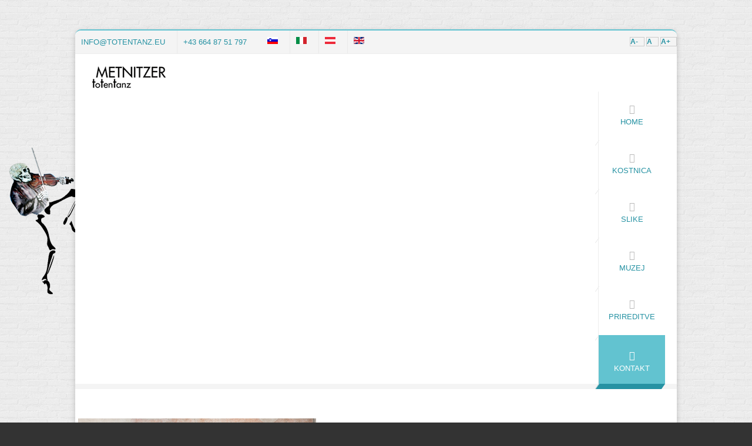

--- FILE ---
content_type: text/html; charset=utf-8
request_url: https://www.totentanz.eu/sl/kontakt-sl.html
body_size: 10650
content:
    <!DOCTYPE html>
    <html lang="sl-si" dir="ltr"
          class="">
    <head>
        <base href="https://www.totentanz.eu/sl/kontakt-sl.html" />
	<meta http-equiv="content-type" content="text/html; charset=utf-8" />
	<meta name="description" content="admin" />
	<meta name="generator" content="Joomla! - Open Source Content Management" />
	<title>Metnitzer Totentanz - Metnitzer Totentanz</title>
	<link href="https://www.totentanz.eu/sl/kontakt-sl.html" rel="alternate" hreflang="sl-SI" />
	<link href="https://www.totentanz.eu/it/contatto-it.html" rel="alternate" hreflang="it-IT" />
	<link href="https://www.totentanz.eu/kontakt.html" rel="alternate" hreflang="de-AT" />
	<link href="https://www.totentanz.eu/en/contact-en.html" rel="alternate" hreflang="en-GB" />
	<link href="/templates/tz_exception_joomla/favicon.ico" rel="shortcut icon" type="image/vnd.microsoft.icon" />
	<link href="/plugins/system/plazart/base/bootstrap/css/bootstrap.css" rel="stylesheet" type="text/css" />
	<link href="/plugins/system/plazart/base/css/font-awesome/css/fontawesome-all.min.css" rel="stylesheet" type="text/css" />
	<link href="/templates/tz_exception_joomla/css/themes/default/plz_child_template.css" rel="stylesheet" type="text/css" />
	<link href="/templates/tz_exception_joomla/css/themes/default/plz_child_megamenu.css" rel="stylesheet" type="text/css" />
	<link href="http://fonts.googleapis.com/css?family=Open+Sans:400,300,300italic,400italic,600,600italic,800italic,800,700italic,700" rel="stylesheet" type="text/css" />
	<link href="/plugins/system/plazart/base/css/off-canvas.css" rel="stylesheet" type="text/css" />
	<link href="/templates/tz_exception_joomla/css/themes/default/light.css" rel="stylesheet" type="text/css" />
	<link href="/modules/mod_cookiesaccept/screen.css" rel="stylesheet" type="text/css" />
	<link href="/media/jfontsize/css/jfontsize.css" rel="stylesheet" type="text/css" />
	<link href="/media/mod_languages/css/template.css?10b1e8f8f6db420db70efc9989d90fd9" rel="stylesheet" type="text/css" />
	<style type="text/css">
#jform_captcha,#jform_captcha-lbl,#jform_captcha + span.optional,#jform_captcha-lbl + span.optional,#jform_captcha + input[type="text"]{display: none !important;}body { font-family:  'Open Sans', sans-serif, Arial, sans-serif;  }

            .footer-top .footer-menu a:hover:before,.footer-top .footer-menu a:hover,.footer-top .tweet a:hover,
            .custom ul li a:hover,.custom ul li a:focus
            .team-box:hover:after,.team-box-2:hover:after,
            .responsive-nav,
            .search-box:before,
            .block-head:before,.block-head:after,
            .widget-head:before,.widget-head:after,
            .details-img:after,
            .post-image:after,
            .team-box:after,.team-box-2:after,
            .item-box:after,.team-box .team-socials li a:hover,
            .service-box-1:after,
            .portfolio-item:after,
            .caption.main-color,
            .main-color,a, .top-search a,
            .hr-style4:after,.hr-style4:before,
            .block-head,.widget-head,
            footer a:hover,
            .title-2 .breadcrumbs a,.title-3 .breadcrumbs a,.title-4 .breadcrumbs a,.footer-top a:hover:before,
            .list.prim li:before,
            #filters li a,
            .team-box-2 .t-position,.team-box-2 .team-socials a,
            .author-name,.add-items i.fa,.copyrights b,
            .dark-bg .btn-large:before,.box-top .more-btn,
            .service-box-1:hover a,.box-top i.fa,
            .item-box:hover .item-tools i,.item-cart a:hover,
            .main-border,.btn.main-border,
            .fun-title, .staff-1 .fun-icon,
            .project-name,.slick-dots li.slick-active button:before,
            .title-1 h1,.list.alt li:before,.product-price,.title-2 h1,.main-title,
            .accordion li.active a,.accordion li > h3 i.fa,
            .post-info h2 a:hover,.siteMap-nav ul ul li a:hover,
            .head2-lft-links li i,.item-tools i,
            .product-specs a.btn.selected,
            .widget-content a:hover,
            .copyrights a:hover,
            #tz_append .mess a {
                color: #62c3d0;
            }

            #filter >a.btn:hover,
            #filter >a.btn.selected {
                background-color:#62c3d0!important;
            }
            .block-head-News:hover .icon,
            .table-style2 th,
            .list-footer .pagination ul li:hover,
            .list-footer .pagination ul li.active{
             background-color:#62c3d0;
            }

            .item-box:hover:after,
            .item-box:hover .item-price,
            .team-box:hover:after,
            .team-box-2:hover:after,
            .item-price,
            .item-box:hover .item-price,
            .item-box:hover .item-title{
                background-color:#62c3d0;
            }
            .block-head-News a span,

            .btn.empty.main-border,
            .TzIcon .btn-group.pull-right .dropdown-menu li a,
            .TzIcon .btn-group.pull-right .dropdown-toggle,
            .item-cart-product .add-on a,
            .left .add-cart:hover{
                color:#62c3d0;
            }
            hr:before, hr:after,
            .service-box-5 a, .service-box-4 a,
            .service-box-2:hover .box-2-cont >i ,
            .service-box-2:hover .box-2-cont >a ,
            .service-box-3:hover .box-head > i,
            .service-box-3:hover > a.r-more{
                 background-color:#62c3d0;
            }

            .flex-direction-nav li .flex-prev:hover,.flex-direction-nav li .flex-next:hover,
            .plan-year:after,.tabs > ul li:hover, .tabs > ul li.active,
            .btn.main-bg,.top-search.selected a,.top-search a:hover,
            #filters li.active,#filters li:hover,
            .accordion li.active h3 u,.search-w .btn.main-bg,
            .team-boxes-2 .cell-3:hover .team-box-2,
            .team-box .team-details,.team-box:hover .team-details,
            .portfolio-item:hover:after,.tp-arr-allwrapper:hover,
            .main-bg,.footer .NL .NL-btn:hover,
            #to-top,.social-list li a:hover,
            .footer-top .tags a:hover,.level-in,
            .service-box-1:hover,.service-box-1:hover .box-top,
            .slick-prev:hover,.slick-next:hover,
            .team-box:hover:after,.team-box-2:hover:after,
            .responsive-nav,.search-box:before,
            .block-head:before,.block-head:after,
            .widget-head:before,.widget-head:after,
            .details-img:after,.post-image:after,
            .team-box:after,.team-box-2:after,
            .item-box:after,.service-box-1:after,
            .portfolio-item:after{
                background-color:#62c3d0;
            }
            .view-all-projects a:hover,
            .tz_slideshow .flex-control-paging li a.flex-active,
            .icon-cont{
                background-color:#62c3d0;
            }
            .tri-col, .icon-cont:after{
                border-color:#62c3d0 transparent transparent;
            }
            .view-all-projects a{
            color: #62c3d0;
            }
            .Newsslider,
            .icon-middle, .product-img li a.active img{
                    border-color:#62c3d0;
            }
            blockquote{
                border-left-color:#62c3d0
            }

            .level-in:before{
                border-color:transparent transparent transparent #62c3d0;
            }
            .btn.empty.main-border,
            .item-box:hover .item-title,
            .tabs-pane,
            .accordion li.active h3 u,
            .accordion li.active h3 a,
            .clients > div a:hover,
            .auto-clients > div a
            {
                border-color: #62c3d0 !important;
            }
            .bg-slide-new:before,
            section.our-plan:before,
            .flickr-stream-w .img-overlay{
                background-color:rgba(98,195,208,0.7);
            }

            .post-image a .mask{
                background-color:rgba(98,195,208,0.5);
            }
            .tri-col{
                border-color: #62c3d0 transparent transparent;
            }
            .Newsslider .slick-prev:hover, .Newsslider .slick-next:hover,
            .pagin.pager li:hover,
            .pagin.pager li.active{
                 background-color:#62c3d0;
            }
            .hikashop_product_price_main .item-price .hikashop_product_price{
                 color:#62c3d0;
            }
        
            .share-post ul li a:hover,
            .comment-reply.main-bg:hover,
            .btn.main-bg:hover,
            .search .btn.main-bg:hover,
            .registration .btn.main-bg:hover,
            .oe-pricing-foot .btn.main-bg:hover,
            .pricing-footer .btn.main-bg:hover,
            .team-box .team-socials li a{
                background-color: #ffffff;
            }
            a.read-more:hover,
            .TzIcon .btn-group.pull-right .dropdown-menu li:hover a{
                color: #ffffff;
            }
            #hikashop_add_wishlist.wishlist_product > a:hover{
               color: #ffffff;
            }
        
            .img-over a.link,
            .block-bg-1:before,
            .block-bg-2:before,
            .block-bg-3:before,
            .block-bg-4:before,
            .block-bg-5:before{
                background-color: rgba(98,195,208,0.7);
            }
        
            .cart_items .hikashop_cart,.top-bar a, .top-bar span{
                color: #62c3d0 !important;
            }
        
            .head-style2 #plazart-mainnav .top-nav .nav.level0 > li.open,
            .head-style2 #plazart-mainnav .top-nav .nav.level0 > li:hover,
            #plazart-mainnav .nav > li:hover > a,
            #plazart-mainnav .mega-menu .nav li.dropdown.open > .dropdown-toggle,
            #plazart-mainnav .nav > li > a:hover{
                background-color: #62c3d0;
            }

            .head-style3 #plazart-mainnav .nav > li > a:hover,
            .head-style3 #plazart-mainnav .nav > li.open > a{
                background-color: #62c3d0 !important;
            }
            #off-canvas-nav .plazart-mainnav .top-nav ul.level0 > li.open:hover > a,
            #off-canvas-nav .plazart-mainnav .top-nav ul.level0 > li > a:hover {
                background-color: #62c3d0 !important;
            }
        
            .head-style2 #plazart-mainnav .top-nav .nav.level0 > li.active,
            #plazart-mainnav .mega-menu .nav li.dropdown.active > .dropdown-toggle,
            #plazart-mainnav .mega-menu .nav li.dropdown.open.active > .dropdown-toggle,
            #plazart-mainnav .mega-menu .nav > li.dropdown.open.active > a:hover,
            #plazart-mainnav .nav-2 .nav li.dropdown.open > .dropdown-toggle,
            #plazart-mainnav .nav-2 .nav li.dropdown.active > .dropdown-toggle,
            #plazart-mainnav .nav-2 .nav li.dropdown.open.active > .dropdown-toggle,
            #plazart-mainnav .nav-2 .nav > li.dropdown.open.active > a:hover{
                background-color: #62c3d0;
            }
            #plazart-mainnav .plazart-megamenu ul.level0.navbar-nav > li.dropdown.active > a,
            #plazart-mainnav .plazart-megamenu ul.level0.navbar-nav > li.open.dropdown.active > a,
            #plazart-mainnav .plazart-megamenu ul.level0.navbar-nav > li.dropdown.active > a > i{
                background-color: #62c3d0 !important;
            }

            #off-canvas-nav .plazart-mainnav .top-nav ul.level0 > li.active{
                background-color: #62c3d0 !important;
            }
        
            #plazart-mainnav .mega-menu.top-nav ul.level0 > li.active:after,
            #plazart-mainnav .mega-menu.top-nav ul.level0 > li:hover:after,
            #plazart-mainnav .nav-2.top-nav ul.level0 > li.active:after,
            #plazart-mainnav .nav-2.top-nav ul.level0 > li:hover:after{
                background-color: #2692a3;
            }
        body > *{ max-width:80%!important; margin: auto;}
                     body { background:url("https://www.totentanz.eu/images/demo/HintergrundBesserjpg.jpg") repeat scroll 0 0 #333;}
                     .head-style3 #tz-top-bar-1.top-bar {  border-radius: 10px 0 0 0; }
                     .head-style3 #tz-top-bar-2.top-bar {  border-radius: 0 10px 0 0; }
                     .top-head.sticky{max-width: 100% !important;  transition: none;}
                     .login-box .container, #home_content_portfolio .container{width:100%;}
                     .close-login{right : 0;}
                    #tz-login-top-wrapper:before{

} #tz-login-top-wrapper{
background-color: rgb(51, 51, 51) !important;
} #tz-login-top-wrapper a{

} #tz-login-top-wrapper a:hover{

} #tz-top-bar-wrapper:before{

} #tz-top-bar-wrapper{

} #tz-top-bar-wrapper a{
color: rgb(38, 146, 163) !important;
} #tz-top-bar-wrapper a:hover{

} #tz-header-wrapper:before{

} #tz-header-wrapper{

} #tz-header-wrapper a{

} #tz-header-wrapper a:hover{

} #tz-main-body-wrapper:before{

} #tz-main-body-wrapper{
padding: 50px 20px 0px 20px !important;
} #tz-main-body-wrapper a{

} #tz-main-body-wrapper a:hover{

} #tz-main-wrapper:before{

} #tz-main-wrapper{

} #tz-main-wrapper a{
color: rgb(38, 146, 163) !important;
} #tz-main-wrapper a:hover{
color: rgb(98, 195, 208) !important;
} #tz-footer-bottom-wrapper:before{

} #tz-footer-bottom-wrapper{
background-color: rgb(29, 29, 29) !important;color: rgb(98, 195, 208) !important;padding: 30px 0px 15px !important;
} #tz-footer-bottom-wrapper a{

} #tz-footer-bottom-wrapper a:hover{
color: rgb(255, 255, 255) !important;
}
	</style>
	<script type="application/json" class="joomla-script-options new">{"csrf.token":"b710d231c7b4ed0c757ccddd07ac292d","system.paths":{"root":"","base":""},"system.keepalive":{"interval":3600000,"uri":"\/sl\/component\/ajax\/?format=json"},"joomla.jtext":{"JLIB_FORM_FIELD_INVALID":"Neveljavno polje:&#160"}}</script>
	<script src="/media/system/js/core.js?10b1e8f8f6db420db70efc9989d90fd9" type="text/javascript"></script>
	<!--[if lt IE 9]><script src="/media/system/js/polyfill.event.js?10b1e8f8f6db420db70efc9989d90fd9" type="text/javascript"></script><![endif]-->
	<script src="/media/system/js/keepalive.js?10b1e8f8f6db420db70efc9989d90fd9" type="text/javascript"></script>
	<script src="/media/system/js/mootools-core.js?10b1e8f8f6db420db70efc9989d90fd9" type="text/javascript"></script>
	<script src="/media/jui/js/jquery.min.js?10b1e8f8f6db420db70efc9989d90fd9" type="text/javascript"></script>
	<script src="/media/jui/js/jquery-noconflict.js?10b1e8f8f6db420db70efc9989d90fd9" type="text/javascript"></script>
	<script src="/media/jui/js/jquery-migrate.min.js?10b1e8f8f6db420db70efc9989d90fd9" type="text/javascript"></script>
	<script src="/media/system/js/punycode.js?10b1e8f8f6db420db70efc9989d90fd9" type="text/javascript"></script>
	<script src="/media/system/js/validate.js?10b1e8f8f6db420db70efc9989d90fd9" type="text/javascript"></script>
	<script src="/plugins/system/plazart/base/bootstrap/js/bootstrap.min.js?10b1e8f8f6db420db70efc9989d90fd9" type="text/javascript"></script>
	<!--[if lt IE 9]><script src="/media/system/js/html5fallback.js?10b1e8f8f6db420db70efc9989d90fd9" type="text/javascript"></script><![endif]-->
	<script src="/plugins/system/plazart/base/js/off-canvas.js" type="text/javascript"></script>
	<script src="/plugins/system/plazart/base/js/script.min.js" type="text/javascript"></script>
	<script src="/plugins/system/plazart/base/js/menu.min.js" type="text/javascript"></script>
	<script src="/plugins/system/plazart/base/js/animate.min.js" type="text/javascript"></script>
	<script src="/templates/tz_exception_joomla/js/jquery.nicescroll.min.js" type="text/javascript"></script>
	<script src="/templates/tz_exception_joomla/js/jquery.prettyPhoto.js" type="text/javascript"></script>
	<script src="/templates/tz_exception_joomla/js/jquery.nav.js" type="text/javascript"></script>
	<script src="/templates/tz_exception_joomla/js/jquery.totemticker.min.js" type="text/javascript"></script>
	<script src="/templates/tz_exception_joomla/js/waypoints.min.js" type="text/javascript"></script>
	<script src="/templates/tz_exception_joomla/js/jquery.animateNumber.min.js" type="text/javascript"></script>
	<script src="/templates/tz_exception_joomla/js/jquery.easypiechart.min.js" type="text/javascript"></script>
	<script src="/templates/tz_exception_joomla/js/jquery.sharrre.min.js" type="text/javascript"></script>
	<script src="/templates/tz_exception_joomla/js/page.js" type="text/javascript"></script>
	<script src="/templates/tz_exception_joomla/js/main.js" type="text/javascript"></script>
	<script src="/media/jfontsize/js/jquery.jfontsize-1.0.min.js" type="text/javascript"></script>
	<script type="text/javascript">
jQuery(function($){ initPopovers(); $("body").on("subform-row-add", initPopovers); function initPopovers (event, container) { $(container || document).find(".hasPopover").popover({"html": true,"trigger": "hover focus","container": "body"});} });jQuery(function($){ initTooltips(); $("body").on("subform-row-add", initTooltips); function initTooltips (event, container) { container = container || document;$(container).find(".hasTooltip").tooltip({"html": true,"container": "body"});} });
	</script>
	<link href="https://www.totentanz.eu/kontakt.html" rel="alternate" hreflang="x-default" />
	<script type="text/javascript">
	(function ($) {
		$().ready(function () {
			 $('p').jfontsize({
			     btnMinusClasseId: '#jfontsize-minus',
			     btnDefaultClasseId: '#jfontsize-default',
			     btnPlusClasseId: '#jfontsize-plus',
			     btnMinusMaxHits: 10,
			     btnPlusMaxHits: 10,
			     sizeChange: 1
			 });
		});
	})(jQuery)
</script>

        <meta name="viewport" content="width=device-width, initial-scale=1">
<meta name="HandheldFriendly" content="true"/>
<meta name="apple-mobile-web-app-capable" content="YES"/>

<!--[if IE 9]>
<link rel="stylesheet" href="/templates/tz_exception_joomla/css/default/ie9.css" type="text/css"/>
<![endif]-->

<!--[if IE 8]>
<link rel="stylesheet" href="/templates/tz_exception_joomla/css/default/ie8.css" type="text/css"/>
<![endif]-->

<!--[if lte IE 7]>
<link rel="stylesheet" href="/templates/tz_exception_joomla/css/default/css/ie7.css" type="text/css"/>
<script src="/templates/tz_exception_joomla/js/icon-font-ie7.js"></script>
<![endif]-->

<!-- Le HTML5 shim, for IE6-8 support of HTML5 elements -->
<!--[if lt IE 9]>
<script src="//html5shim.googlecode.com/svn/trunk/html5.js"></script>
<![endif]-->

<!-- For IE6-8 support of media query -->
<!--[if lt IE 9]>
<script type="text/javascript" src="/plugins/system/plazart/base/js/respond.min.js"></script>
<![endif]-->
    <style type="text/css">
.pswp {
  z-index: 100000;
  max-width: 100% !important;
}
.pswp__bg {
  opacity: 0.9 !important;
}
.container {
  max-width: 100%;
}
div.fc_line label[for=agreement_check],
#jform_contact_email_copy-lbl {
  display: contents !important;
}
#jform_contact_email_copy-lbl {
  display: inline-flex;
  width: auto;
}
h1 {
  margin-bottom: 20px !important;
}
.item-page p:last-of-type {
  margin-bottom: 50px !important;
}
.pageWrapper {
  margin-top: 50px !important;
  margin-bottom: 80px !important;
}
#tz-joomgallery-wrapper {
  margin-bottom: 80px !important;
}
.control-group {
 border: none;
  margin: 0px;
  padding: 0px;
}
fieldset#jform_com_fields_verwendung_meiner_daten_de,
fieldset#jform_com_fields_verwendung_meiner_daten_en,
fieldset#jform_com_fields_verwendung_meiner_daten_it,
fieldset#jform_com_fields_verwendung_meiner_daten_sl {
  border: none;
  padding: 0px;
  margin: 0px;
}
fieldset#jform_com_fields_verwendung_meiner_daten_de label,
fieldset#jform_com_fields_verwendung_meiner_daten_en label,
fieldset#jform_com_fields_verwendung_meiner_daten_it label,
fieldset#jform_com_fields_verwendung_meiner_daten_sl label {
  font-weight: normal;
}
.btn.main-bg:hover {
  background-color: #c13715;
}
#system-message-container {
  position: fixed;
  bottom: 0px;
  width: 50%;
  z-index: 1;
}
.alert.alert-error{
    background: none repeat scroll 0 0 #fff6bf;
    border-color: #e0d594;
    border-style: solid;
    border-width: 1px;
    margin: 0 auto 15px;
    padding: 15px;
    position: relative;
}

@media (max-width: 768px) {
  #ca_banner {
    flex-direction: column;
  }
  #ca_banner p {
    width: 100%;
  }
}

@media (min-width: 768px) and (max-width: 840px) {
  body > * {
    max-width: 90% !important;
  }
}

@media (max-width: 768px) {
  body > * {
    max-width: 100% !important;
  }
}
@media (max-width: 480px) {
  .top-bar {
    display: block !important;
  }
  #tz-header-1 {
    display: none !important;
  }
  #tz-top-bar-2 {
    width: 100%;
  }
  .pageWrapper {
    margin-top: 0px !important;
  }
}
.cell-5 .thumbnail {
  width: 100%
}

.joomimg_row {
  display: flex;
  flex-wrap: wrap;
}

.joomimg_row > div {
  flex: 1 1 auto;
  width: auto !important;
}
</style>


<!-- Matomo -->
<script type="text/javascript">
  var _paq = _paq || [];
  /* tracker methods like "setCustomDimension" should be called before "trackPageView" */
  _paq.push(['trackPageView']);
  _paq.push(['enableLinkTracking']);
  (function() {
    var u="//statistik.net4you.net/";
    _paq.push(['setTrackerUrl', u+'piwik.php']);
    _paq.push(['setSiteId', '70']);
    var d=document, g=d.createElement('script'), s=d.getElementsByTagName('script')[0];
    g.type='text/javascript'; g.async=true; g.defer=true; g.src=u+'piwik.js'; s.parentNode.insertBefore(g,s);
  })();
</script>
<!-- End Matomo Code -->
</head>

    <body        class="com_contact view-contact itemid-560">
    

<div class="custom"  >
	<div class="page-loader">
	    	<div class="loader-in">

</div>
	    </div></div>
        <div class="pageWrapper fixedPage">
        
        <section id="tz-login-top-wrapper"
                class=" login-box "><div class="container"><div class="row" id="login-top">
<div id="tz-login-top" class="col-lg-12 col-md-12 col-sm-12 col-xs-12 "><a class="close-login" href="#"><i class="fa fa-times"></i></a>
<form action="/sl/kontakt-sl.html" method="post" id="login-form"
      class="form-inline">
            <div class="pretext">
            <p>Hello our valued visitor, We present you the best web solutions and high quality graphic designs with a lot of features. just login to your account and enjoy ...</p>
        </div>
        <div class="userdata login-controls">
        <div id="form-login-username" class="skew-25 input-box left">

            
                <input id="modlgn-username"
                       type="text"
                       name="username"
                       class="txt-box skew25"
                       tabindex="0"
                       placeholder="Uporabniško ime"/>

            
        </div>
        <div id="form-login-password" class="skew-25 input-box left">

            
                <input id="modlgn-passwd"
                       type="password"
                       name="password"
                       class="txt-box skew25"
                       tabindex="0"
                       placeholder="Geslo"/>

            
        </div>
                <div id="form-login-submit" class="left skew-25 main-bg">

            <button type="submit" tabindex="0" name="Submit"
                    class="btn skew25 ">Login</button>
        </div>
                    <div id="form-login-remember" class="check-box-box">
                <input id="modlgn-remember" type="checkbox" name="remember" class="check-box" value="yes"/>
                <label for="modlgn-remember">
                    Zapomni si me                </label>

                                <a href="/sl/component/users/?view=reset">
                    Ste pozabili geslo?</a>
            </div>
        

        <input type="hidden" name="option" value="com_users"/>
        <input type="hidden" name="task" value="user.login"/>
        <input type="hidden" name="return" value="aHR0cHM6Ly93d3cudG90ZW50YW56LmV1L3NsL2tvbnRha3Qtc2wuaHRtbA=="/>
        <input type="hidden" name="b710d231c7b4ed0c757ccddd07ac292d" value="1" />    </div>
    </form>
</div>
</div></div></section><section id="tz-top-bar-wrapper"
                class="top-bar  "><div class="container"><div class="row" id="top-bar">
<div id="tz-top-bar-1" class="col-lg-7 col-md-6 col-sm-12 col-xs-12 "><div class="tz-module module " id="Mod137"><div class="module-inner"><div class="module-ct">

<div class="custom"  >
	<ul class="right-bar">
<li><span style="font-size: 10pt;"><a href="mailto:info@totentanz.eu">info@totentanz.eu</a></span></li>
<li><span style="font-size: 10pt;"><a href="tel:+436648751797">+43 664 87 51 797</a></span></li>
</ul></div>
</div></div></div></div>

<div id="tz-top-bar-2" class="col-lg-3 col-md-4 col-sm-6 col-xs-7 "><div class="tz-module module " id="Mod343"><div class="module-inner"><div class="module-ct"><div class="mod-languages">

	<ul class="lang-inline" dir="ltr">
									<li class="lang-active">
			<a href="https://www.totentanz.eu/sl/kontakt-sl.html">
												<img src="/media/mod_languages/images/sl_si.gif" alt="Slovenščina (Slovenia)" title="Slovenščina (Slovenia)" />										</a>
			</li>
								<li>
			<a href="/it/contatto-it.html">
												<img src="/media/mod_languages/images/it_it.gif" alt="Italiano (Italia)" title="Italiano (Italia)" />										</a>
			</li>
								<li>
			<a href="/de/kontakt.html">
												<img src="/media/mod_languages/images/de_at.gif" alt="Deutsch (Deutschland)" title="Deutsch (Deutschland)" />										</a>
			</li>
								<li>
			<a href="/en/contact-en.html">
												<img src="/media/mod_languages/images/en.gif" alt="English (UK)" title="English (UK)" />										</a>
			</li>
				</ul>

</div>
</div></div></div></div>

<div id="tz-header-1" class="col-lg-2 col-md-2 col-sm-6 col-xs-5 "><div class="tz-module module " id="Mod350"><div class="module-inner"><div class="module-ct">

<div class="custom"  >
	<div style="float: right;">		<div class="moduletable">
						<div class="jfontsize">
	<a class="jfontsize-button" id="jfontsize-minus">A-</a>
	<a class="jfontsize-button" id="jfontsize-default">A</a>
	<a class="jfontsize-button" id="jfontsize-plus">A+</a>
</div>		</div>
	</div></div>
</div></div></div></div>
</div></div></section><header id="tz-header-wrapper"
                class="top-head "><div class="container"><div class="row" id="header">
<div id="tz-logo" class="col-lg-3 col-md-3 col-sm-3 col-xs-12  marg-top-20">
            <a href="/./" id="tzlogo"><img src="https://www.totentanz.eu//images/logo/LogoSchriftWebsite_mini.jpg" alt="Metnitzer Totentanz - "/></a>
    </div>

<div id="tz-menu" class="col-lg-9 col-md-9 col-sm-9 col-xs-12  pull-right"><!-- MAIN NAVIGATION -->
<nav id="plazart-mainnav" class="wrap plazart-mainnav  navbar navbar-default">
    <div class="navbar-inner">
        <div class="navbar-header">
            <button type="button" class=" btn-navbar menuBtn navbar-toggle" data-toggle="collapse"
                    data-target=".nav-collapse">
                <i class="fa fa-bars"></i>
            </button>
        </div>

        <div class="    top-nav nav-collapse navbar-collapse no-padding
                        collapse                         mega-menu " data-sticky="true" >
            <h3 class="title_menu">Menu Navigation</h3>
                                            <div class="plazart-megamenu animate zoom" data-duration="400">
<ul class="nav navbar-nav level0">
<li  data-id="555" data-level="1" data-xicon="fa fa-home">
<a class="" href="/sl/"  ><i class="fa fa-home"></i>Home </a>
</li>
<li  data-id="556" data-level="1" data-xicon="fa fa-university">
<a class="" href="/sl/kostnica-sl.html"  ><i class="fa fa-university"></i>Kostnica </a>
</li>
<li  data-id="557" data-level="1" data-xicon="fa fa-picture-o">
<a class="" href="/sl/slike-sl.html"  ><i class="fa fa-picture-o"></i>Slike </a>
</li>
<li  data-id="558" data-level="1" data-xicon="fa fa-university">
<a class="" href="/sl/muzej-sl.html"  ><i class="fa fa-university"></i>Muzej </a>
</li>
<li  data-id="559" data-level="1" data-xicon="fa fa-calendar">
<a class="" href="/sl/prireditve-sl.html"  ><i class="fa fa-calendar"></i>Prireditve </a>
</li>
<li class="current active" data-id="560" data-level="1" data-xicon="fa fa-envelope">
<a class="" href="/sl/kontakt-sl.html"  ><i class="fa fa-envelope"></i>Kontakt </a>
</li>
</ul>
</div>
                            
        </div>
        <div class="top-search">
            
        </div>
    </div>

</nav>

    <script type="text/javascript">
        jQuery(document).ready(function () {

            if (jQuery('.top-nav').attr('data-sticky') == "true") {
                jQuery(window).on("scroll", function () {
                    var Scrl = jQuery(window).scrollTop();
                    if (Scrl > 1) {
                        jQuery('.top-head').addClass('sticky');
                    } else {
                        jQuery('.top-head').removeClass('sticky');
                    }
                });
                jQuery('document').ready(function () {
                    var Scrl = jQuery(window).scrollTop();
                    if (Scrl > 1) {
                        jQuery('.top-head').addClass('sticky');
                    } else {
                        jQuery('.top-head').removeClass('sticky');
                    }
                });
            }
        });

    </script>


<script type="text/javascript">
        jQuery(document).ready(function () {

    });
    </script>

<!-- //MAIN NAVIGATION --></div>

<div id="tz-search-top" class="col-lg-12  search-box"></div>
</div></div></header><section id="tz-main-body-wrapper"
                class=" "><div class="container"><div class="row" id="main-body">
<div id="tz-message-area" class="col-lg-12 col-md-12 col-sm-12 col-xs-12 "><div id="system-message-container">
	</div>
<section id="tz-main-wrapper"
                class=" "><div class="row" id="main">
<div id="tz-component-area" class="col-lg-12 col-md-12 col-sm-12 col-xs-12 "><section id="tz-component-wrapper"><div id="tz-component"><div class="contact" itemscope itemtype="http://schema.org/Person">

        

<!--
    <div class="thumbnail pull-right">
        <img src="/images/Bilder/MetnitzerTotentanz-183.jpg" alt="Slika stika" align="middle" itemprop="image" />    </div>
DJ -->


    <div class="row">
       <div class="cell-5 contact-detalis">
    <div class="thumbnail pull-right">
        <img src="/images/Bilder/MetnitzerTotentanz-183.jpg" alt="Slika stika" align="middle" itemprop="image" />    </div>
                                <!--<h3 class="block-head">Contact Details</h3> DJ -->
                    <p class="fx" data-animate="fadeInLeft">
                        <div>
<h1>Metnitzer Totentanz</h1>
<p>Marktplatz 7<br />Pfarramt A-9363 Metnitz</p>
<p><span id="cloak8f5e3d0e0e3214979f51206c86ea9fb5"><span id="cloak9e6915b1cafec99cfa036a9f0a4c9b54">Ta e-poštni naslov je zaščiten proti smetenju. Potrebujete Javascript za pogled.</span><script type='text/javascript'>
				document.getElementById('cloak9e6915b1cafec99cfa036a9f0a4c9b54').innerHTML = '';
				var prefix = '&#109;a' + 'i&#108;' + '&#116;o';
				var path = 'hr' + 'ef' + '=';
				var addy9e6915b1cafec99cfa036a9f0a4c9b54 = '&#105;nf&#111;' + '&#64;';
				addy9e6915b1cafec99cfa036a9f0a4c9b54 = addy9e6915b1cafec99cfa036a9f0a4c9b54 + 't&#111;t&#101;nt&#97;nz' + '&#46;' + '&#101;&#117;';
				var addy_text9e6915b1cafec99cfa036a9f0a4c9b54 = '&#105;nf&#111;' + '&#64;' + 't&#111;t&#101;nt&#97;nz' + '&#46;' + '&#101;&#117;';document.getElementById('cloak9e6915b1cafec99cfa036a9f0a4c9b54').innerHTML += '<a ' + path + '\'' + prefix + ':' + addy9e6915b1cafec99cfa036a9f0a4c9b54 + '\'>'+addy_text9e6915b1cafec99cfa036a9f0a4c9b54+'<\/a>';
		</script></span><br /><a href="tel:+436648751797">+43 664 87 51 797</a></p>
</div>                    </p>
                        <!--
            <hr class="hr-style4">
            <div class="fx row " data-animate="fadeInRight" itemscope itemtype="http://schema.org/PostalAddress">
    <div class="col-lg-6 col-md-6 col-sm-12 col-xs-12">
                            </div>
    <div class="col-lg-6 col-md-6 col-sm-12 col-xs-12">
                        </div>
</div>


                        
                        DJ -->

        </div>
        <div class="cell-7 contact-form fx" data-animate="fadeInRight" id="contact">
                                            <!--<h3 class="block-head" itemprop="name">Metnitzer Totentanz</h3> DJ -->
                        
<div class="contact-form">
    <form id="contact-form" action="/sl/kontakt-sl.html" method="post"
          class="form-validate form-signin cform">
        <div class="form-input">
            <label id="jform_contact_name-lbl" for="jform_contact_name" class="hasPopover required" title="Ime" data-content="Vaše ime.">
	Ime<span class="star">&#160;*</span></label>
            <input type="text" name="jform[contact_name]" id="jform_contact_name"  value="" class="required" size="30"       required aria-required="true"      />
        </div>
        <div class="form-input">
            <label id="jform_contact_email-lbl" for="jform_contact_email" class="hasPopover required" title="E-mail" data-content="E-naslov za kontakt">
	E-mail<span class="star">&#160;*</span></label>
            <input type="email" name="jform[contact_email]" class="validate-email required" id="jform_contact_email" value=""
 size="30"    autocomplete="email"    required aria-required="true"  />        </div>
        <div class="form-input">
            <label id="jform_contact_emailmsg-lbl" for="jform_contact_emailmsg" class="hasPopover required" title="Zadeva" data-content="Tukaj vpišite naslov vašega sporočila.">
	Zadeva<span class="star">&#160;*</span></label>
            <input type="text" name="jform[contact_subject]" id="jform_contact_emailmsg"  value="" class="required" size="60"       required aria-required="true"      />
        </div>
        <div class="form-input">
            <label id="jform_contact_message-lbl" for="jform_contact_message" class="hasPopover required" title="Sporočilo" data-content="Vpišite svoje sporočilo tukaj.">
	Sporočilo<span class="star">&#160;*</span></label>
            <textarea name="jform[contact_message]" id="jform_contact_message"  cols="50"  rows="10" class="required"      required aria-required="true"     ></textarea>        </div>
                    <div class="form-input">
                <input type="checkbox" name="jform[contact_email_copy]" id="jform_contact_email_copy" value="1" />                <label id="jform_contact_email_copy-lbl" for="jform_contact_email_copy" class="hasPopover" title="Pošlji kopijo sebi" data-content="Pošlje kopijo sporočila na naslov, ki ste ga posredovali.">
	Pošlji kopijo sebi</label>
            </div>
                                                                                                                                <div class="control-group">
                        <!--
                            <div class="control-label">
                                <label id="jform_com_fields_verwendung_meiner_daten_sl-lbl" for="jform_com_fields_verwendung_meiner_daten_sl" class="required">
	Uporaba mojih podatkov<span class="star">&#160;*</span></label>
                                                            </div>
-->
                            <div class="controls">
<fieldset id="jform_com_fields_verwendung_meiner_daten_sl" class="required checkboxes"
	required aria-required="true"	>

			
		<label for="jform_com_fields_verwendung_meiner_daten_sl0" class="checkbox">
			<input type="checkbox" id="jform_com_fields_verwendung_meiner_daten_sl0" name="jform[com_fields][verwendung-meiner-daten-sl][]" value="JA"  />		Razkrito soglasje izjavljam o uporabi teh podatkov za marketinške akcije podjetja Metnitzer Totentanz (pošta, faks, pošta ali SMS).</label>
	</fieldset>
</div>
                                            </div>
                                                                                                                                        <div class="control-group">
                                                    <div class="control-label">
                                <label id="jform_captcha-lbl" for="jform_captcha" class="hasPopover required" title="Captcha" data-content="Prosimo, da izpolnite varnostno preverjanje.">
	Captcha<span class="star">&#160;*</span></label>
                                                            </div>
                            <div class="controls"><span id="jform_captcha_mark" style="display:none;"></span><p>Ta obrazec je zaščiten z <a href="https://www.aimy-extensions.com/joomla/captcha-less-form-guard.html" target="_blank" rel="noopener">Aimy Captcha-Less Form Guard</a></p><input name="jform_captcha" id="jform_captcha"  /><input type="text" id="fueeiau2" name="fueeiau2" /><input type="hidden" name="clfgd" value="LAMBXxFLEFwiCABAEkYNUFtIQwwJCkRBRFJCOwxTRkQDWAtQCRhbCwMOQApVUgpGXlYNQ1RvUwJIR1JRWEMLCl4HDUoJD15DVkJSVFlQQQFDCh4VWAFbG1gQR11YDAIPBwxcUghSDgAPTw==" /></div>
                                            </div>
                                                                <div class="form-input">
            <button class="btn btn-large main-bg margin-bottom-20 margin-top-20" type="submit">
                Pošlji            </button>
            <input type="hidden" name="option" value="com_contact"/>
            <input type="hidden" name="task" value="contact.submit"/>
            <input type="hidden" name="return" value=""/>
            <input type="hidden" name="id" value="1:metnitzer-totentanz"/>
            <input type="hidden" name="b710d231c7b4ed0c757ccddd07ac292d" value="1" />        </div>
    </form>
</div>
        </div>
    </div>


</div>
</div></section></div>
</div></section></div>
</div></div></section><section id="tz-footer-bottom-wrapper"
                class="footer-bottom; "><div class="container"><div class="row" id="footer-bottom">
<div id="tz-footer-9" class="col-lg-4 col-md-12 col-sm-12 col-xs-12 "><div class="tz-module module " id="Mod354"><div class="module-inner"><div class="module-ct"><!--googleoff: all-->
<div id="ca_banner" 
    style="bottom:0px;
        display: flex;
padding: 10px 20px;
align-items: baseline;
height: auto;    ">
    <h2 style="
		font-size: 14px;
font-weight: normal;
text-transform: none;

">Piškotke uporabljamo za čim bolj prijazno spletno stran. Če nadaljujete, predpostavljamo, da se strinjate z uporabo piškotkov na spletnem mestu totentanz.eu.</h2> 
    <p style="
				font-size: 14px;
padding: 0px 5px;
">        							<span class="infoplus" style="text-decoration: none;
font-weight: normal;
"><a href="/datenschutz.html">Pravilnik o zasebnosti / politika piškotkov</a></span>
					        </p>
    <div class="accept" style="font-size: 14px;
padding: 5px;
text-shadow: none;
background-image: none;
background-color: #62c3d0;
width: auto;">V redu, strinjam se</div>
</div>


<script type="text/javascript">
    jQuery(document).ready(function () { 
	
	function setCookie(c_name,value,exdays)
	{
		var exdate=new Date();
		exdate.setDate(exdate.getDate() + exdays);
		var c_value=escape(value) + ((exdays==null) ? "" : "; expires="+exdate.toUTCString()) + "; path=/";
		document.cookie=c_name + "=" + c_value;
	}
	
	function readCookie(name) {
		var nameEQ = name + "=";
		var ca = document.cookie.split(';');
		for(var i=0;i < ca.length;i++) {
			var c = ca[i];
			while (c.charAt(0)==' ') c = c.substring(1,c.length);
			if (c.indexOf(nameEQ) == 0) return c.substring(nameEQ.length,c.length);
			}
		return null;
	}
    
	var $ca_banner = jQuery('#ca_banner');
    var $ca_infoplus = jQuery('.infoplus.info_modal');
    var $ca_info = jQuery('#ca_info');
    var $ca_info_close = jQuery('.ca_info_close');
    var $ca_infoaccept = jQuery('.accept');
    
	var cookieaccept = readCookie('cookieaccept');
	if(!(cookieaccept == "yes")){
	
		$ca_banner.delay(1000).slideDown('fast'); 
        $ca_infoplus.click(function(){
            $ca_info.fadeIn("fast");
        });
        $ca_info_close.click(function(){
            $ca_info.fadeOut("slow");
        });
        $ca_infoaccept.click(function(){
			setCookie("cookieaccept","yes",365);
            jQuery.post('https://www.totentanz.eu/sl/kontakt-sl.html', 'set_cookie=1', function(){});
            $ca_banner.slideUp('slow');
            $ca_info.fadeOut("slow");
        });
       } 
    });
</script>
<!--googleon: all-->
</div></div></div><div class="tz-module module " id="Mod166"><div class="module-inner"><div class="module-ct">

<div class="custom"  >
	<p style="text-align: center;"><span style="color: #777777;">© Copyrights</span> <strong>METNITZER TOTENTANZ</strong> <span style="color: #777777;">2018.</span></p></div>
</div></div></div></div>

<div id="tz-footer-10" class="col-lg-3 col-md-4 col-sm-12 col-xs-12 "><div class="tz-module module " id="Mod339"><div class="module-inner"><div class="module-ct">

<div class="custom"  >
	<p style="text-align: center;"><a href="http://www.totentanz-austria.at/index2.htm" target="_blank" rel="noopener noreferrer">Österreichische Totentanzvereinigung</a></p></div>
</div></div></div></div>

<div id="tz-footer-7" class="col-lg-3 col-md-4 col-sm-12 col-xs-12 "><div class="tz-module module " id="Mod341"><div class="module-inner"><div class="module-ct">

<div class="custom"  >
	<p style="text-align: center;"><a href="http://www.metnitz.at/de/sehenswertes/view/708" target="_blank" rel="noopener noreferrer">Marktgemeinde Metnitz</a></p></div>
</div></div></div></div>

<div id="tz-footer-8" class="col-lg-2 col-md-4 col-sm-12 col-xs-12 "><div class="tz-module module " id="Mod340"><div class="module-inner"><div class="module-ct">

<div class="custom"  >
	<p style="text-align: center;"><a href="/sl/datenschutz.html">Datenschutz</a> | <a href="/sl/impressum.html">Impressum</a></p></div>
</div></div></div></div>
</div></div></section>        <div id="to-top">
            <span class="fa fa-chevron-up"></span>
        </div>
            </div>
        </body>
    </html>


--- FILE ---
content_type: text/css
request_url: https://www.totentanz.eu/templates/tz_exception_joomla/css/themes/default/plz_child_template.css
body_size: 68106
content:
@charset "UTF-8";
/**
 *------------------------------------------------------------------------------
 * @package       Plazart Framework for Joomla!
 *------------------------------------------------------------------------------
 * @copyright     Copyright (C) 2012-2013 TemPlaza.com. All Rights Reserved.
 * @license       GNU General Public License version 2 or later; see LICENSE.txt
 * @authors       TemPlaza
 * @Link:         http://templaza.com
 *------------------------------------------------------------------------------
 */
.inline-block {
  display: inline-block;
  zoom: 1;
  *display: inline;
}
.clearfix {
  *zoom: 1;
}
.clearfix:before,
.clearfix:after {
  display: table;
  content: "";
}
.clearfix:after {
  clear: both;
}
.drop-ie-gradient {
  filter: unquote("progid:DXImageTransform.Microsoft.gradient(enabled = false)");
}
.dropdown-arrow-inverse {
  border-bottom-color: #666666 !important;
  border-top-color: #666666 !important;
}
/*!
 *  Font Awesome 4.3.0 by @davegandy - http://fontawesome.io - @fontawesome
 *  License - http://fontawesome.io/license (Font: SIL OFL 1.1, CSS: MIT License)
 */
/* FONT PATH
 * -------------------------- */
@font-face {
  font-family: 'FontAwesome';
  src: url('../../../../../plugins/system/plazart/admin/fonts/font-awesome/fonts/fontawesome-webfont.eot?v=4.3.0');
  src: url('../../../../../plugins/system/plazart/admin/fonts/font-awesome/fonts/fontawesome-webfont.eot?#iefix&v=4.3.0') format('embedded-opentype'), url('../../../../../plugins/system/plazart/admin/fonts/font-awesome/fonts/fontawesome-webfont.woff2?v=4.3.0') format('woff2'), url('../../../../../plugins/system/plazart/admin/fonts/font-awesome/fonts/fontawesome-webfont.woff?v=4.3.0') format('woff'), url('../../../../../plugins/system/plazart/admin/fonts/font-awesome/fonts/fontawesome-webfont.ttf?v=4.3.0') format('truetype'), url('../../../../../plugins/system/plazart/admin/fonts/font-awesome/fonts/fontawesome-webfont.svg?v=4.3.0#fontawesomeregular') format('svg');
  font-weight: normal;
  font-style: normal;
}
.fa {
  display: inline-block;
  font: normal normal normal 14px/1 FontAwesome;
  font-size: inherit;
  text-rendering: auto;
  -webkit-font-smoothing: antialiased;
  -moz-osx-font-smoothing: grayscale;
  transform: translate(0, 0);
}
/* makes the font 33% larger relative to the icon container */
.fa-lg {
  font-size: 1.33333333em;
  line-height: 0.75em;
  vertical-align: -15%;
}
.fa-2x {
  font-size: 2em;
}
.fa-3x {
  font-size: 3em;
}
.fa-4x {
  font-size: 4em;
}
.fa-5x {
  font-size: 5em;
}
.fa-fw {
  width: 1.28571429em;
  text-align: center;
}
.fa-ul {
  padding-left: 0;
  margin-left: 2.14285714em;
  list-style-type: none;
}
.fa-ul > li {
  position: relative;
}
.fa-li {
  position: absolute;
  left: -2.14285714em;
  width: 2.14285714em;
  top: 0.14285714em;
  text-align: center;
}
.fa-li.fa-lg {
  left: -1.85714286em;
}
.fa-border {
  padding: .2em .25em .15em;
  border: solid 0.08em #eeeeee;
  border-radius: .1em;
}
.pull-right {
  float: right;
}
.pull-left {
  float: left;
}
.fa.pull-left {
  margin-right: .3em;
}
.fa.pull-right {
  margin-left: .3em;
}
.fa-spin {
  -webkit-animation: fa-spin 2s infinite linear;
  animation: fa-spin 2s infinite linear;
}
.fa-pulse {
  -webkit-animation: fa-spin 1s infinite steps(8);
  animation: fa-spin 1s infinite steps(8);
}
@-webkit-keyframes fa-spin {
  0% {
    -webkit-transform: rotate(0deg);
    transform: rotate(0deg);
  }
  100% {
    -webkit-transform: rotate(359deg);
    transform: rotate(359deg);
  }
}
@keyframes fa-spin {
  0% {
    -webkit-transform: rotate(0deg);
    transform: rotate(0deg);
  }
  100% {
    -webkit-transform: rotate(359deg);
    transform: rotate(359deg);
  }
}
.fa-rotate-90 {
  filter: progid:DXImageTransform.Microsoft.BasicImage(rotation=1);
  -webkit-transform: rotate(90deg);
  -ms-transform: rotate(90deg);
  transform: rotate(90deg);
}
.fa-rotate-180 {
  filter: progid:DXImageTransform.Microsoft.BasicImage(rotation=2);
  -webkit-transform: rotate(180deg);
  -ms-transform: rotate(180deg);
  transform: rotate(180deg);
}
.fa-rotate-270 {
  filter: progid:DXImageTransform.Microsoft.BasicImage(rotation=3);
  -webkit-transform: rotate(270deg);
  -ms-transform: rotate(270deg);
  transform: rotate(270deg);
}
.fa-flip-horizontal {
  filter: progid:DXImageTransform.Microsoft.BasicImage(rotation=0, mirror=1);
  -webkit-transform: scale(-1, 1);
  -ms-transform: scale(-1, 1);
  transform: scale(-1, 1);
}
.fa-flip-vertical {
  filter: progid:DXImageTransform.Microsoft.BasicImage(rotation=2, mirror=1);
  -webkit-transform: scale(1, -1);
  -ms-transform: scale(1, -1);
  transform: scale(1, -1);
}
:root .fa-rotate-90,
:root .fa-rotate-180,
:root .fa-rotate-270,
:root .fa-flip-horizontal,
:root .fa-flip-vertical {
  filter: none;
}
.fa-stack {
  position: relative;
  display: inline-block;
  width: 2em;
  height: 2em;
  line-height: 2em;
  vertical-align: middle;
}
.fa-stack-1x,
.fa-stack-2x {
  position: absolute;
  left: 0;
  width: 100%;
  text-align: center;
}
.fa-stack-1x {
  line-height: inherit;
}
.fa-stack-2x {
  font-size: 2em;
}
.fa-inverse {
  color: #ffffff;
}
/* Font Awesome uses the Unicode Private Use Area (PUA) to ensure screen
   readers do not read off random characters that represent icons */
.fa-glass:before {
  content: "\f000";
}
.fa-music:before {
  content: "\f001";
}
.fa-search:before {
  content: "\f002";
}
.fa-envelope-o:before {
  content: "\f003";
}
.fa-heart:before {
  content: "\f004";
}
.fa-star:before {
  content: "\f005";
}
.fa-star-o:before {
  content: "\f006";
}
.fa-user:before {
  content: "\f007";
}
.fa-film:before {
  content: "\f008";
}
.fa-th-large:before {
  content: "\f009";
}
.fa-th:before {
  content: "\f00a";
}
.fa-th-list:before {
  content: "\f00b";
}
.fa-check:before {
  content: "\f00c";
}
.fa-remove:before,
.fa-close:before,
.fa-times:before {
  content: "\f00d";
}
.fa-search-plus:before {
  content: "\f00e";
}
.fa-search-minus:before {
  content: "\f010";
}
.fa-power-off:before {
  content: "\f011";
}
.fa-signal:before {
  content: "\f012";
}
.fa-gear:before,
.fa-cog:before {
  content: "\f013";
}
.fa-trash-o:before {
  content: "\f014";
}
.fa-home:before {
  content: "\f015";
}
.fa-file-o:before {
  content: "\f016";
}
.fa-clock-o:before {
  content: "\f017";
}
.fa-road:before {
  content: "\f018";
}
.fa-download:before {
  content: "\f019";
}
.fa-arrow-circle-o-down:before {
  content: "\f01a";
}
.fa-arrow-circle-o-up:before {
  content: "\f01b";
}
.fa-inbox:before {
  content: "\f01c";
}
.fa-play-circle-o:before {
  content: "\f01d";
}
.fa-rotate-right:before,
.fa-repeat:before {
  content: "\f01e";
}
.fa-refresh:before {
  content: "\f021";
}
.fa-list-alt:before {
  content: "\f022";
}
.fa-lock:before {
  content: "\f023";
}
.fa-flag:before {
  content: "\f024";
}
.fa-headphones:before {
  content: "\f025";
}
.fa-volume-off:before {
  content: "\f026";
}
.fa-volume-down:before {
  content: "\f027";
}
.fa-volume-up:before {
  content: "\f028";
}
.fa-qrcode:before {
  content: "\f029";
}
.fa-barcode:before {
  content: "\f02a";
}
.fa-tag:before {
  content: "\f02b";
}
.fa-tags:before {
  content: "\f02c";
}
.fa-book:before {
  content: "\f02d";
}
.fa-bookmark:before {
  content: "\f02e";
}
.fa-print:before {
  content: "\f02f";
}
.fa-camera:before {
  content: "\f030";
}
.fa-font:before {
  content: "\f031";
}
.fa-bold:before {
  content: "\f032";
}
.fa-italic:before {
  content: "\f033";
}
.fa-text-height:before {
  content: "\f034";
}
.fa-text-width:before {
  content: "\f035";
}
.fa-align-left:before {
  content: "\f036";
}
.fa-align-center:before {
  content: "\f037";
}
.fa-align-right:before {
  content: "\f038";
}
.fa-align-justify:before {
  content: "\f039";
}
.fa-list:before {
  content: "\f03a";
}
.fa-dedent:before,
.fa-outdent:before {
  content: "\f03b";
}
.fa-indent:before {
  content: "\f03c";
}
.fa-video-camera:before {
  content: "\f03d";
}
.fa-photo:before,
.fa-image:before,
.fa-picture-o:before {
  content: "\f03e";
}
.fa-pencil:before {
  content: "\f040";
}
.fa-map-marker:before {
  content: "\f041";
}
.fa-adjust:before {
  content: "\f042";
}
.fa-tint:before {
  content: "\f043";
}
.fa-edit:before,
.fa-pencil-square-o:before {
  content: "\f044";
}
.fa-share-square-o:before {
  content: "\f045";
}
.fa-check-square-o:before {
  content: "\f046";
}
.fa-arrows:before {
  content: "\f047";
}
.fa-step-backward:before {
  content: "\f048";
}
.fa-fast-backward:before {
  content: "\f049";
}
.fa-backward:before {
  content: "\f04a";
}
.fa-play:before {
  content: "\f04b";
}
.fa-pause:before {
  content: "\f04c";
}
.fa-stop:before {
  content: "\f04d";
}
.fa-forward:before {
  content: "\f04e";
}
.fa-fast-forward:before {
  content: "\f050";
}
.fa-step-forward:before {
  content: "\f051";
}
.fa-eject:before {
  content: "\f052";
}
.fa-chevron-left:before {
  content: "\f053";
}
.fa-chevron-right:before {
  content: "\f054";
}
.fa-plus-circle:before {
  content: "\f055";
}
.fa-minus-circle:before {
  content: "\f056";
}
.fa-times-circle:before {
  content: "\f057";
}
.fa-check-circle:before {
  content: "\f058";
}
.fa-question-circle:before {
  content: "\f059";
}
.fa-info-circle:before {
  content: "\f05a";
}
.fa-crosshairs:before {
  content: "\f05b";
}
.fa-times-circle-o:before {
  content: "\f05c";
}
.fa-check-circle-o:before {
  content: "\f05d";
}
.fa-ban:before {
  content: "\f05e";
}
.fa-arrow-left:before {
  content: "\f060";
}
.fa-arrow-right:before {
  content: "\f061";
}
.fa-arrow-up:before {
  content: "\f062";
}
.fa-arrow-down:before {
  content: "\f063";
}
.fa-mail-forward:before,
.fa-share:before {
  content: "\f064";
}
.fa-expand:before {
  content: "\f065";
}
.fa-compress:before {
  content: "\f066";
}
.fa-plus:before {
  content: "\f067";
}
.fa-minus:before {
  content: "\f068";
}
.fa-asterisk:before {
  content: "\f069";
}
.fa-exclamation-circle:before {
  content: "\f06a";
}
.fa-gift:before {
  content: "\f06b";
}
.fa-leaf:before {
  content: "\f06c";
}
.fa-fire:before {
  content: "\f06d";
}
.fa-eye:before {
  content: "\f06e";
}
.fa-eye-slash:before {
  content: "\f070";
}
.fa-warning:before,
.fa-exclamation-triangle:before {
  content: "\f071";
}
.fa-plane:before {
  content: "\f072";
}
.fa-calendar:before {
  content: "\f073";
}
.fa-random:before {
  content: "\f074";
}
.fa-comment:before {
  content: "\f075";
}
.fa-magnet:before {
  content: "\f076";
}
.fa-chevron-up:before {
  content: "\f077";
}
.fa-chevron-down:before {
  content: "\f078";
}
.fa-retweet:before {
  content: "\f079";
}
.fa-shopping-cart:before {
  content: "\f07a";
}
.fa-folder:before {
  content: "\f07b";
}
.fa-folder-open:before {
  content: "\f07c";
}
.fa-arrows-v:before {
  content: "\f07d";
}
.fa-arrows-h:before {
  content: "\f07e";
}
.fa-bar-chart-o:before,
.fa-bar-chart:before {
  content: "\f080";
}
.fa-twitter-square:before {
  content: "\f081";
}
.fa-facebook-square:before {
  content: "\f082";
}
.fa-camera-retro:before {
  content: "\f083";
}
.fa-key:before {
  content: "\f084";
}
.fa-gears:before,
.fa-cogs:before {
  content: "\f085";
}
.fa-comments:before {
  content: "\f086";
}
.fa-thumbs-o-up:before {
  content: "\f087";
}
.fa-thumbs-o-down:before {
  content: "\f088";
}
.fa-star-half:before {
  content: "\f089";
}
.fa-heart-o:before {
  content: "\f08a";
}
.fa-sign-out:before {
  content: "\f08b";
}
.fa-linkedin-square:before {
  content: "\f08c";
}
.fa-thumb-tack:before {
  content: "\f08d";
}
.fa-external-link:before {
  content: "\f08e";
}
.fa-sign-in:before {
  content: "\f090";
}
.fa-trophy:before {
  content: "\f091";
}
.fa-github-square:before {
  content: "\f092";
}
.fa-upload:before {
  content: "\f093";
}
.fa-lemon-o:before {
  content: "\f094";
}
.fa-phone:before {
  content: "\f095";
}
.fa-square-o:before {
  content: "\f096";
}
.fa-bookmark-o:before {
  content: "\f097";
}
.fa-phone-square:before {
  content: "\f098";
}
.fa-twitter:before {
  content: "\f099";
}
.fa-facebook-f:before,
.fa-facebook:before {
  content: "\f09a";
}
.fa-github:before {
  content: "\f09b";
}
.fa-unlock:before {
  content: "\f09c";
}
.fa-credit-card:before {
  content: "\f09d";
}
.fa-rss:before {
  content: "\f09e";
}
.fa-hdd-o:before {
  content: "\f0a0";
}
.fa-bullhorn:before {
  content: "\f0a1";
}
.fa-bell:before {
  content: "\f0f3";
}
.fa-certificate:before {
  content: "\f0a3";
}
.fa-hand-o-right:before {
  content: "\f0a4";
}
.fa-hand-o-left:before {
  content: "\f0a5";
}
.fa-hand-o-up:before {
  content: "\f0a6";
}
.fa-hand-o-down:before {
  content: "\f0a7";
}
.fa-arrow-circle-left:before {
  content: "\f0a8";
}
.fa-arrow-circle-right:before {
  content: "\f0a9";
}
.fa-arrow-circle-up:before {
  content: "\f0aa";
}
.fa-arrow-circle-down:before {
  content: "\f0ab";
}
.fa-globe:before {
  content: "\f0ac";
}
.fa-wrench:before {
  content: "\f0ad";
}
.fa-tasks:before {
  content: "\f0ae";
}
.fa-filter:before {
  content: "\f0b0";
}
.fa-briefcase:before {
  content: "\f0b1";
}
.fa-arrows-alt:before {
  content: "\f0b2";
}
.fa-group:before,
.fa-users:before {
  content: "\f0c0";
}
.fa-chain:before,
.fa-link:before {
  content: "\f0c1";
}
.fa-cloud:before {
  content: "\f0c2";
}
.fa-flask:before {
  content: "\f0c3";
}
.fa-cut:before,
.fa-scissors:before {
  content: "\f0c4";
}
.fa-copy:before,
.fa-files-o:before {
  content: "\f0c5";
}
.fa-paperclip:before {
  content: "\f0c6";
}
.fa-save:before,
.fa-floppy-o:before {
  content: "\f0c7";
}
.fa-square:before {
  content: "\f0c8";
}
.fa-navicon:before,
.fa-reorder:before,
.fa-bars:before {
  content: "\f0c9";
}
.fa-list-ul:before {
  content: "\f0ca";
}
.fa-list-ol:before {
  content: "\f0cb";
}
.fa-strikethrough:before {
  content: "\f0cc";
}
.fa-underline:before {
  content: "\f0cd";
}
.fa-table:before {
  content: "\f0ce";
}
.fa-magic:before {
  content: "\f0d0";
}
.fa-truck:before {
  content: "\f0d1";
}
.fa-pinterest:before {
  content: "\f0d2";
}
.fa-pinterest-square:before {
  content: "\f0d3";
}
.fa-google-plus-square:before {
  content: "\f0d4";
}
.fa-google-plus:before {
  content: "\f0d5";
}
.fa-money:before {
  content: "\f0d6";
}
.fa-caret-down:before {
  content: "\f0d7";
}
.fa-caret-up:before {
  content: "\f0d8";
}
.fa-caret-left:before {
  content: "\f0d9";
}
.fa-caret-right:before {
  content: "\f0da";
}
.fa-columns:before {
  content: "\f0db";
}
.fa-unsorted:before,
.fa-sort:before {
  content: "\f0dc";
}
.fa-sort-down:before,
.fa-sort-desc:before {
  content: "\f0dd";
}
.fa-sort-up:before,
.fa-sort-asc:before {
  content: "\f0de";
}
.fa-envelope:before {
  content: "\f0e0";
}
.fa-linkedin:before {
  content: "\f0e1";
}
.fa-rotate-left:before,
.fa-undo:before {
  content: "\f0e2";
}
.fa-legal:before,
.fa-gavel:before {
  content: "\f0e3";
}
.fa-dashboard:before,
.fa-tachometer:before {
  content: "\f0e4";
}
.fa-comment-o:before {
  content: "\f0e5";
}
.fa-comments-o:before {
  content: "\f0e6";
}
.fa-flash:before,
.fa-bolt:before {
  content: "\f0e7";
}
.fa-sitemap:before {
  content: "\f0e8";
}
.fa-umbrella:before {
  content: "\f0e9";
}
.fa-paste:before,
.fa-clipboard:before {
  content: "\f0ea";
}
.fa-lightbulb-o:before {
  content: "\f0eb";
}
.fa-exchange:before {
  content: "\f0ec";
}
.fa-cloud-download:before {
  content: "\f0ed";
}
.fa-cloud-upload:before {
  content: "\f0ee";
}
.fa-user-md:before {
  content: "\f0f0";
}
.fa-stethoscope:before {
  content: "\f0f1";
}
.fa-suitcase:before {
  content: "\f0f2";
}
.fa-bell-o:before {
  content: "\f0a2";
}
.fa-coffee:before {
  content: "\f0f4";
}
.fa-cutlery:before {
  content: "\f0f5";
}
.fa-file-text-o:before {
  content: "\f0f6";
}
.fa-building-o:before {
  content: "\f0f7";
}
.fa-hospital-o:before {
  content: "\f0f8";
}
.fa-ambulance:before {
  content: "\f0f9";
}
.fa-medkit:before {
  content: "\f0fa";
}
.fa-fighter-jet:before {
  content: "\f0fb";
}
.fa-beer:before {
  content: "\f0fc";
}
.fa-h-square:before {
  content: "\f0fd";
}
.fa-plus-square:before {
  content: "\f0fe";
}
.fa-angle-double-left:before {
  content: "\f100";
}
.fa-angle-double-right:before {
  content: "\f101";
}
.fa-angle-double-up:before {
  content: "\f102";
}
.fa-angle-double-down:before {
  content: "\f103";
}
.fa-angle-left:before {
  content: "\f104";
}
.fa-angle-right:before {
  content: "\f105";
}
.fa-angle-up:before {
  content: "\f106";
}
.fa-angle-down:before {
  content: "\f107";
}
.fa-desktop:before {
  content: "\f108";
}
.fa-laptop:before {
  content: "\f109";
}
.fa-tablet:before {
  content: "\f10a";
}
.fa-mobile-phone:before,
.fa-mobile:before {
  content: "\f10b";
}
.fa-circle-o:before {
  content: "\f10c";
}
.fa-quote-left:before {
  content: "\f10d";
}
.fa-quote-right:before {
  content: "\f10e";
}
.fa-spinner:before {
  content: "\f110";
}
.fa-circle:before {
  content: "\f111";
}
.fa-mail-reply:before,
.fa-reply:before {
  content: "\f112";
}
.fa-github-alt:before {
  content: "\f113";
}
.fa-folder-o:before {
  content: "\f114";
}
.fa-folder-open-o:before {
  content: "\f115";
}
.fa-smile-o:before {
  content: "\f118";
}
.fa-frown-o:before {
  content: "\f119";
}
.fa-meh-o:before {
  content: "\f11a";
}
.fa-gamepad:before {
  content: "\f11b";
}
.fa-keyboard-o:before {
  content: "\f11c";
}
.fa-flag-o:before {
  content: "\f11d";
}
.fa-flag-checkered:before {
  content: "\f11e";
}
.fa-terminal:before {
  content: "\f120";
}
.fa-code:before {
  content: "\f121";
}
.fa-mail-reply-all:before,
.fa-reply-all:before {
  content: "\f122";
}
.fa-star-half-empty:before,
.fa-star-half-full:before,
.fa-star-half-o:before {
  content: "\f123";
}
.fa-location-arrow:before {
  content: "\f124";
}
.fa-crop:before {
  content: "\f125";
}
.fa-code-fork:before {
  content: "\f126";
}
.fa-unlink:before,
.fa-chain-broken:before {
  content: "\f127";
}
.fa-question:before {
  content: "\f128";
}
.fa-info:before {
  content: "\f129";
}
.fa-exclamation:before {
  content: "\f12a";
}
.fa-superscript:before {
  content: "\f12b";
}
.fa-subscript:before {
  content: "\f12c";
}
.fa-eraser:before {
  content: "\f12d";
}
.fa-puzzle-piece:before {
  content: "\f12e";
}
.fa-microphone:before {
  content: "\f130";
}
.fa-microphone-slash:before {
  content: "\f131";
}
.fa-shield:before {
  content: "\f132";
}
.fa-calendar-o:before {
  content: "\f133";
}
.fa-fire-extinguisher:before {
  content: "\f134";
}
.fa-rocket:before {
  content: "\f135";
}
.fa-maxcdn:before {
  content: "\f136";
}
.fa-chevron-circle-left:before {
  content: "\f137";
}
.fa-chevron-circle-right:before {
  content: "\f138";
}
.fa-chevron-circle-up:before {
  content: "\f139";
}
.fa-chevron-circle-down:before {
  content: "\f13a";
}
.fa-html5:before {
  content: "\f13b";
}
.fa-css3:before {
  content: "\f13c";
}
.fa-anchor:before {
  content: "\f13d";
}
.fa-unlock-alt:before {
  content: "\f13e";
}
.fa-bullseye:before {
  content: "\f140";
}
.fa-ellipsis-h:before {
  content: "\f141";
}
.fa-ellipsis-v:before {
  content: "\f142";
}
.fa-rss-square:before {
  content: "\f143";
}
.fa-play-circle:before {
  content: "\f144";
}
.fa-ticket:before {
  content: "\f145";
}
.fa-minus-square:before {
  content: "\f146";
}
.fa-minus-square-o:before {
  content: "\f147";
}
.fa-level-up:before {
  content: "\f148";
}
.fa-level-down:before {
  content: "\f149";
}
.fa-check-square:before {
  content: "\f14a";
}
.fa-pencil-square:before {
  content: "\f14b";
}
.fa-external-link-square:before {
  content: "\f14c";
}
.fa-share-square:before {
  content: "\f14d";
}
.fa-compass:before {
  content: "\f14e";
}
.fa-toggle-down:before,
.fa-caret-square-o-down:before {
  content: "\f150";
}
.fa-toggle-up:before,
.fa-caret-square-o-up:before {
  content: "\f151";
}
.fa-toggle-right:before,
.fa-caret-square-o-right:before {
  content: "\f152";
}
.fa-euro:before,
.fa-eur:before {
  content: "\f153";
}
.fa-gbp:before {
  content: "\f154";
}
.fa-dollar:before,
.fa-usd:before {
  content: "\f155";
}
.fa-rupee:before,
.fa-inr:before {
  content: "\f156";
}
.fa-cny:before,
.fa-rmb:before,
.fa-yen:before,
.fa-jpy:before {
  content: "\f157";
}
.fa-ruble:before,
.fa-rouble:before,
.fa-rub:before {
  content: "\f158";
}
.fa-won:before,
.fa-krw:before {
  content: "\f159";
}
.fa-bitcoin:before,
.fa-btc:before {
  content: "\f15a";
}
.fa-file:before {
  content: "\f15b";
}
.fa-file-text:before {
  content: "\f15c";
}
.fa-sort-alpha-asc:before {
  content: "\f15d";
}
.fa-sort-alpha-desc:before {
  content: "\f15e";
}
.fa-sort-amount-asc:before {
  content: "\f160";
}
.fa-sort-amount-desc:before {
  content: "\f161";
}
.fa-sort-numeric-asc:before {
  content: "\f162";
}
.fa-sort-numeric-desc:before {
  content: "\f163";
}
.fa-thumbs-up:before {
  content: "\f164";
}
.fa-thumbs-down:before {
  content: "\f165";
}
.fa-youtube-square:before {
  content: "\f166";
}
.fa-youtube:before {
  content: "\f167";
}
.fa-xing:before {
  content: "\f168";
}
.fa-xing-square:before {
  content: "\f169";
}
.fa-youtube-play:before {
  content: "\f16a";
}
.fa-dropbox:before {
  content: "\f16b";
}
.fa-stack-overflow:before {
  content: "\f16c";
}
.fa-instagram:before {
  content: "\f16d";
}
.fa-flickr:before {
  content: "\f16e";
}
.fa-adn:before {
  content: "\f170";
}
.fa-bitbucket:before {
  content: "\f171";
}
.fa-bitbucket-square:before {
  content: "\f172";
}
.fa-tumblr:before {
  content: "\f173";
}
.fa-tumblr-square:before {
  content: "\f174";
}
.fa-long-arrow-down:before {
  content: "\f175";
}
.fa-long-arrow-up:before {
  content: "\f176";
}
.fa-long-arrow-left:before {
  content: "\f177";
}
.fa-long-arrow-right:before {
  content: "\f178";
}
.fa-apple:before {
  content: "\f179";
}
.fa-windows:before {
  content: "\f17a";
}
.fa-android:before {
  content: "\f17b";
}
.fa-linux:before {
  content: "\f17c";
}
.fa-dribbble:before {
  content: "\f17d";
}
.fa-skype:before {
  content: "\f17e";
}
.fa-foursquare:before {
  content: "\f180";
}
.fa-trello:before {
  content: "\f181";
}
.fa-female:before {
  content: "\f182";
}
.fa-male:before {
  content: "\f183";
}
.fa-gittip:before,
.fa-gratipay:before {
  content: "\f184";
}
.fa-sun-o:before {
  content: "\f185";
}
.fa-moon-o:before {
  content: "\f186";
}
.fa-archive:before {
  content: "\f187";
}
.fa-bug:before {
  content: "\f188";
}
.fa-vk:before {
  content: "\f189";
}
.fa-weibo:before {
  content: "\f18a";
}
.fa-renren:before {
  content: "\f18b";
}
.fa-pagelines:before {
  content: "\f18c";
}
.fa-stack-exchange:before {
  content: "\f18d";
}
.fa-arrow-circle-o-right:before {
  content: "\f18e";
}
.fa-arrow-circle-o-left:before {
  content: "\f190";
}
.fa-toggle-left:before,
.fa-caret-square-o-left:before {
  content: "\f191";
}
.fa-dot-circle-o:before {
  content: "\f192";
}
.fa-wheelchair:before {
  content: "\f193";
}
.fa-vimeo-square:before {
  content: "\f194";
}
.fa-turkish-lira:before,
.fa-try:before {
  content: "\f195";
}
.fa-plus-square-o:before {
  content: "\f196";
}
.fa-space-shuttle:before {
  content: "\f197";
}
.fa-slack:before {
  content: "\f198";
}
.fa-envelope-square:before {
  content: "\f199";
}
.fa-wordpress:before {
  content: "\f19a";
}
.fa-openid:before {
  content: "\f19b";
}
.fa-institution:before,
.fa-bank:before,
.fa-university:before {
  content: "\f19c";
}
.fa-mortar-board:before,
.fa-graduation-cap:before {
  content: "\f19d";
}
.fa-yahoo:before {
  content: "\f19e";
}
.fa-google:before {
  content: "\f1a0";
}
.fa-reddit:before {
  content: "\f1a1";
}
.fa-reddit-square:before {
  content: "\f1a2";
}
.fa-stumbleupon-circle:before {
  content: "\f1a3";
}
.fa-stumbleupon:before {
  content: "\f1a4";
}
.fa-delicious:before {
  content: "\f1a5";
}
.fa-digg:before {
  content: "\f1a6";
}
.fa-pied-piper:before {
  content: "\f1a7";
}
.fa-pied-piper-alt:before {
  content: "\f1a8";
}
.fa-drupal:before {
  content: "\f1a9";
}
.fa-joomla:before {
  content: "\f1aa";
}
.fa-language:before {
  content: "\f1ab";
}
.fa-fax:before {
  content: "\f1ac";
}
.fa-building:before {
  content: "\f1ad";
}
.fa-child:before {
  content: "\f1ae";
}
.fa-paw:before {
  content: "\f1b0";
}
.fa-spoon:before {
  content: "\f1b1";
}
.fa-cube:before {
  content: "\f1b2";
}
.fa-cubes:before {
  content: "\f1b3";
}
.fa-behance:before {
  content: "\f1b4";
}
.fa-behance-square:before {
  content: "\f1b5";
}
.fa-steam:before {
  content: "\f1b6";
}
.fa-steam-square:before {
  content: "\f1b7";
}
.fa-recycle:before {
  content: "\f1b8";
}
.fa-automobile:before,
.fa-car:before {
  content: "\f1b9";
}
.fa-cab:before,
.fa-taxi:before {
  content: "\f1ba";
}
.fa-tree:before {
  content: "\f1bb";
}
.fa-spotify:before {
  content: "\f1bc";
}
.fa-deviantart:before {
  content: "\f1bd";
}
.fa-soundcloud:before {
  content: "\f1be";
}
.fa-database:before {
  content: "\f1c0";
}
.fa-file-pdf-o:before {
  content: "\f1c1";
}
.fa-file-word-o:before {
  content: "\f1c2";
}
.fa-file-excel-o:before {
  content: "\f1c3";
}
.fa-file-powerpoint-o:before {
  content: "\f1c4";
}
.fa-file-photo-o:before,
.fa-file-picture-o:before,
.fa-file-image-o:before {
  content: "\f1c5";
}
.fa-file-zip-o:before,
.fa-file-archive-o:before {
  content: "\f1c6";
}
.fa-file-sound-o:before,
.fa-file-audio-o:before {
  content: "\f1c7";
}
.fa-file-movie-o:before,
.fa-file-video-o:before {
  content: "\f1c8";
}
.fa-file-code-o:before {
  content: "\f1c9";
}
.fa-vine:before {
  content: "\f1ca";
}
.fa-codepen:before {
  content: "\f1cb";
}
.fa-jsfiddle:before {
  content: "\f1cc";
}
.fa-life-bouy:before,
.fa-life-buoy:before,
.fa-life-saver:before,
.fa-support:before,
.fa-life-ring:before {
  content: "\f1cd";
}
.fa-circle-o-notch:before {
  content: "\f1ce";
}
.fa-ra:before,
.fa-rebel:before {
  content: "\f1d0";
}
.fa-ge:before,
.fa-empire:before {
  content: "\f1d1";
}
.fa-git-square:before {
  content: "\f1d2";
}
.fa-git:before {
  content: "\f1d3";
}
.fa-hacker-news:before {
  content: "\f1d4";
}
.fa-tencent-weibo:before {
  content: "\f1d5";
}
.fa-qq:before {
  content: "\f1d6";
}
.fa-wechat:before,
.fa-weixin:before {
  content: "\f1d7";
}
.fa-send:before,
.fa-paper-plane:before {
  content: "\f1d8";
}
.fa-send-o:before,
.fa-paper-plane-o:before {
  content: "\f1d9";
}
.fa-history:before {
  content: "\f1da";
}
.fa-genderless:before,
.fa-circle-thin:before {
  content: "\f1db";
}
.fa-header:before {
  content: "\f1dc";
}
.fa-paragraph:before {
  content: "\f1dd";
}
.fa-sliders:before {
  content: "\f1de";
}
.fa-share-alt:before {
  content: "\f1e0";
}
.fa-share-alt-square:before {
  content: "\f1e1";
}
.fa-bomb:before {
  content: "\f1e2";
}
.fa-soccer-ball-o:before,
.fa-futbol-o:before {
  content: "\f1e3";
}
.fa-tty:before {
  content: "\f1e4";
}
.fa-binoculars:before {
  content: "\f1e5";
}
.fa-plug:before {
  content: "\f1e6";
}
.fa-slideshare:before {
  content: "\f1e7";
}
.fa-twitch:before {
  content: "\f1e8";
}
.fa-yelp:before {
  content: "\f1e9";
}
.fa-newspaper-o:before {
  content: "\f1ea";
}
.fa-wifi:before {
  content: "\f1eb";
}
.fa-calculator:before {
  content: "\f1ec";
}
.fa-paypal:before {
  content: "\f1ed";
}
.fa-google-wallet:before {
  content: "\f1ee";
}
.fa-cc-visa:before {
  content: "\f1f0";
}
.fa-cc-mastercard:before {
  content: "\f1f1";
}
.fa-cc-discover:before {
  content: "\f1f2";
}
.fa-cc-amex:before {
  content: "\f1f3";
}
.fa-cc-paypal:before {
  content: "\f1f4";
}
.fa-cc-stripe:before {
  content: "\f1f5";
}
.fa-bell-slash:before {
  content: "\f1f6";
}
.fa-bell-slash-o:before {
  content: "\f1f7";
}
.fa-trash:before {
  content: "\f1f8";
}
.fa-copyright:before {
  content: "\f1f9";
}
.fa-at:before {
  content: "\f1fa";
}
.fa-eyedropper:before {
  content: "\f1fb";
}
.fa-paint-brush:before {
  content: "\f1fc";
}
.fa-birthday-cake:before {
  content: "\f1fd";
}
.fa-area-chart:before {
  content: "\f1fe";
}
.fa-pie-chart:before {
  content: "\f200";
}
.fa-line-chart:before {
  content: "\f201";
}
.fa-lastfm:before {
  content: "\f202";
}
.fa-lastfm-square:before {
  content: "\f203";
}
.fa-toggle-off:before {
  content: "\f204";
}
.fa-toggle-on:before {
  content: "\f205";
}
.fa-bicycle:before {
  content: "\f206";
}
.fa-bus:before {
  content: "\f207";
}
.fa-ioxhost:before {
  content: "\f208";
}
.fa-angellist:before {
  content: "\f209";
}
.fa-cc:before {
  content: "\f20a";
}
.fa-shekel:before,
.fa-sheqel:before,
.fa-ils:before {
  content: "\f20b";
}
.fa-meanpath:before {
  content: "\f20c";
}
.fa-buysellads:before {
  content: "\f20d";
}
.fa-connectdevelop:before {
  content: "\f20e";
}
.fa-dashcube:before {
  content: "\f210";
}
.fa-forumbee:before {
  content: "\f211";
}
.fa-leanpub:before {
  content: "\f212";
}
.fa-sellsy:before {
  content: "\f213";
}
.fa-shirtsinbulk:before {
  content: "\f214";
}
.fa-simplybuilt:before {
  content: "\f215";
}
.fa-skyatlas:before {
  content: "\f216";
}
.fa-cart-plus:before {
  content: "\f217";
}
.fa-cart-arrow-down:before {
  content: "\f218";
}
.fa-diamond:before {
  content: "\f219";
}
.fa-ship:before {
  content: "\f21a";
}
.fa-user-secret:before {
  content: "\f21b";
}
.fa-motorcycle:before {
  content: "\f21c";
}
.fa-street-view:before {
  content: "\f21d";
}
.fa-heartbeat:before {
  content: "\f21e";
}
.fa-venus:before {
  content: "\f221";
}
.fa-mars:before {
  content: "\f222";
}
.fa-mercury:before {
  content: "\f223";
}
.fa-transgender:before {
  content: "\f224";
}
.fa-transgender-alt:before {
  content: "\f225";
}
.fa-venus-double:before {
  content: "\f226";
}
.fa-mars-double:before {
  content: "\f227";
}
.fa-venus-mars:before {
  content: "\f228";
}
.fa-mars-stroke:before {
  content: "\f229";
}
.fa-mars-stroke-v:before {
  content: "\f22a";
}
.fa-mars-stroke-h:before {
  content: "\f22b";
}
.fa-neuter:before {
  content: "\f22c";
}
.fa-facebook-official:before {
  content: "\f230";
}
.fa-pinterest-p:before {
  content: "\f231";
}
.fa-whatsapp:before {
  content: "\f232";
}
.fa-server:before {
  content: "\f233";
}
.fa-user-plus:before {
  content: "\f234";
}
.fa-user-times:before {
  content: "\f235";
}
.fa-hotel:before,
.fa-bed:before {
  content: "\f236";
}
.fa-viacoin:before {
  content: "\f237";
}
.fa-train:before {
  content: "\f238";
}
.fa-subway:before {
  content: "\f239";
}
.fa-medium:before {
  content: "\f23a";
}
@font-face {
  font-family: 'icomoon';
  src: url('../../../../../plugins/system/plazart/admin/fonts/icomoon/fonts/icomoon.eot?-b1fdqe');
  src: url('../../../../../plugins/system/plazart/admin/fonts/icomoon/fonts/icomoon.eot?#iefix-b1fdqe') format('embedded-opentype'), url('../../../../../plugins/system/plazart/admin/fonts/icomoon/fonts/icomoon.woff?-b1fdqe') format('woff'), url('../../../../../plugins/system/plazart/admin/fonts/icomoon/fonts/icomoon.ttf?-b1fdqe') format('truetype'), url('../../../../../plugins/system/plazart/admin/fonts/icomoon/fonts/icomoon.svg?-b1fdqe#icomoon') format('svg');
  font-weight: normal;
  font-style: normal;
}
[class^="icon-"],
[class*=" icon-"] {
  font-family: 'icomoon';
  speak: none;
  font-style: normal;
  font-weight: normal;
  font-variant: normal;
  text-transform: none;
  line-height: 1;
  /* Better Font Rendering =========== */
  -webkit-font-smoothing: antialiased;
  -moz-osx-font-smoothing: grayscale;
}
.icon-home:before {
  content: "\e600";
}
.icon-home2:before {
  content: "\e601";
}
.icon-home3:before {
  content: "\e602";
}
.icon-office:before {
  content: "\e603";
}
.icon-newspaper:before {
  content: "\e604";
}
.icon-pencil:before {
  content: "\e605";
}
.icon-pencil2:before {
  content: "\e606";
}
.icon-quill:before {
  content: "\e607";
}
.icon-pen:before {
  content: "\e608";
}
.icon-blog:before {
  content: "\e609";
}
.icon-droplet:before {
  content: "\e60a";
}
.icon-paint-format:before {
  content: "\e60b";
}
.icon-image:before {
  content: "\e60c";
}
.icon-image2:before {
  content: "\e60d";
}
.icon-images:before {
  content: "\e60e";
}
.icon-camera:before {
  content: "\e60f";
}
.icon-music:before {
  content: "\e610";
}
.icon-headphones:before {
  content: "\e611";
}
.icon-play:before {
  content: "\e612";
}
.icon-film:before {
  content: "\e613";
}
.icon-camera2:before {
  content: "\e614";
}
.icon-dice:before {
  content: "\e615";
}
.icon-pacman:before {
  content: "\e616";
}
.icon-spades:before {
  content: "\e617";
}
.icon-clubs:before {
  content: "\e618";
}
.icon-diamonds:before {
  content: "\e619";
}
.icon-pawn:before {
  content: "\e61a";
}
.icon-bullhorn:before {
  content: "\e61b";
}
.icon-connection:before {
  content: "\e61c";
}
.icon-podcast:before {
  content: "\e61d";
}
.icon-feed:before {
  content: "\e61e";
}
.icon-book:before {
  content: "\e61f";
}
.icon-books:before {
  content: "\e620";
}
.icon-library:before {
  content: "\e621";
}
.icon-file:before {
  content: "\e622";
}
.icon-profile:before {
  content: "\e623";
}
.icon-file2:before {
  content: "\e624";
}
.icon-file3:before {
  content: "\e625";
}
.icon-file4:before {
  content: "\e626";
}
.icon-copy:before {
  content: "\e627";
}
.icon-copy2:before {
  content: "\e628";
}
.icon-copy3:before {
  content: "\e629";
}
.icon-paste:before {
  content: "\e62a";
}
.icon-paste2:before {
  content: "\e62b";
}
.icon-paste3:before {
  content: "\e62c";
}
.icon-stack:before {
  content: "\e62d";
}
.icon-folder:before {
  content: "\e62e";
}
.icon-folder-open:before {
  content: "\e62f";
}
.icon-tag:before {
  content: "\e630";
}
.icon-tags:before {
  content: "\e631";
}
.icon-barcode:before {
  content: "\e632";
}
.icon-qrcode:before {
  content: "\e633";
}
.icon-ticket:before {
  content: "\e634";
}
.icon-cart:before {
  content: "\e635";
}
.icon-cart2:before {
  content: "\e636";
}
.icon-cart3:before {
  content: "\e637";
}
.icon-coin:before {
  content: "\e638";
}
.icon-credit:before {
  content: "\e639";
}
.icon-calculate:before {
  content: "\e63a";
}
.icon-support:before {
  content: "\e63b";
}
.icon-phone:before {
  content: "\e63c";
}
.icon-phone-hang-up:before {
  content: "\e63d";
}
.icon-address-book:before {
  content: "\e63e";
}
.icon-notebook:before {
  content: "\e63f";
}
.icon-envelope:before {
  content: "\e640";
}
.icon-pushpin:before {
  content: "\e641";
}
.icon-location:before {
  content: "\e642";
}
.icon-location2:before {
  content: "\e643";
}
.icon-compass:before {
  content: "\e644";
}
.icon-map:before {
  content: "\e645";
}
.icon-map2:before {
  content: "\e646";
}
.icon-history:before {
  content: "\e647";
}
.icon-clock:before {
  content: "\e648";
}
.icon-clock2:before {
  content: "\e649";
}
.icon-alarm:before {
  content: "\e64a";
}
.icon-alarm2:before {
  content: "\e64b";
}
.icon-bell:before {
  content: "\e64c";
}
.icon-stopwatch:before {
  content: "\e64d";
}
.icon-calendar:before {
  content: "\e64e";
}
.icon-calendar2:before {
  content: "\e64f";
}
.icon-print:before {
  content: "\e650";
}
.icon-keyboard:before {
  content: "\e651";
}
.icon-screen:before {
  content: "\e652";
}
.icon-laptop:before {
  content: "\e653";
}
.icon-mobile:before {
  content: "\e654";
}
.icon-mobile2:before {
  content: "\e655";
}
.icon-tablet:before {
  content: "\e656";
}
.icon-tv:before {
  content: "\e657";
}
.icon-cabinet:before {
  content: "\e658";
}
.icon-drawer:before {
  content: "\e659";
}
.icon-drawer2:before {
  content: "\e65a";
}
.icon-drawer3:before {
  content: "\e65b";
}
.icon-box-add:before {
  content: "\e65c";
}
.icon-box-remove:before {
  content: "\e65d";
}
.icon-download:before {
  content: "\e65e";
}
.icon-upload:before {
  content: "\e65f";
}
.icon-disk:before {
  content: "\e660";
}
.icon-storage:before {
  content: "\e661";
}
.icon-undo:before {
  content: "\e662";
}
.icon-redo:before {
  content: "\e663";
}
.icon-flip:before {
  content: "\e664";
}
.icon-flip2:before {
  content: "\e665";
}
.icon-undo2:before {
  content: "\e666";
}
.icon-redo2:before {
  content: "\e667";
}
.icon-forward:before {
  content: "\e668";
}
.icon-reply:before {
  content: "\e669";
}
.icon-bubble:before {
  content: "\e66a";
}
.icon-bubbles:before {
  content: "\e66b";
}
.icon-bubbles2:before {
  content: "\e66c";
}
.icon-bubble2:before {
  content: "\e66d";
}
.icon-bubbles3:before {
  content: "\e66e";
}
.icon-bubbles4:before {
  content: "\e66f";
}
.icon-user:before {
  content: "\e670";
}
.icon-users:before {
  content: "\e671";
}
.icon-user2:before {
  content: "\e672";
}
.icon-users2:before {
  content: "\e673";
}
.icon-user3:before {
  content: "\e674";
}
.icon-user4:before {
  content: "\e675";
}
.icon-quotes-left:before {
  content: "\e676";
}
.icon-busy:before {
  content: "\e677";
}
.icon-spinner:before {
  content: "\e678";
}
.icon-spinner2:before {
  content: "\e679";
}
.icon-spinner3:before {
  content: "\e67a";
}
.icon-spinner4:before {
  content: "\e67b";
}
.icon-spinner5:before {
  content: "\e67c";
}
.icon-spinner6:before {
  content: "\e67d";
}
.icon-binoculars:before {
  content: "\e67e";
}
.icon-search:before {
  content: "\e67f";
}
.icon-zoomin:before {
  content: "\e680";
}
.icon-zoomout:before {
  content: "\e681";
}
.icon-expand:before {
  content: "\e682";
}
.icon-contract:before {
  content: "\e683";
}
.icon-expand2:before {
  content: "\e684";
}
.icon-contract2:before {
  content: "\e685";
}
.icon-key:before {
  content: "\e686";
}
.icon-key2:before {
  content: "\e687";
}
.icon-lock:before {
  content: "\e688";
}
.icon-lock2:before {
  content: "\e689";
}
.icon-unlocked:before {
  content: "\e68a";
}
.icon-wrench:before {
  content: "\e68b";
}
.icon-settings:before {
  content: "\e68c";
}
.icon-equalizer:before {
  content: "\e68d";
}
.icon-cog:before {
  content: "\e68e";
}
.icon-cogs:before {
  content: "\e68f";
}
.icon-cog2:before {
  content: "\e690";
}
.icon-hammer:before {
  content: "\e691";
}
.icon-wand:before {
  content: "\e692";
}
.icon-aid:before {
  content: "\e693";
}
.icon-bug:before {
  content: "\e694";
}
.icon-pie:before {
  content: "\e695";
}
.icon-stats:before {
  content: "\e696";
}
.icon-bars:before {
  content: "\e697";
}
.icon-bars2:before {
  content: "\e698";
}
.icon-gift:before {
  content: "\e699";
}
.icon-trophy:before {
  content: "\e69a";
}
.icon-glass:before {
  content: "\e69b";
}
.icon-mug:before {
  content: "\e69c";
}
.icon-food:before {
  content: "\e69d";
}
.icon-leaf:before {
  content: "\e69e";
}
.icon-rocket:before {
  content: "\e69f";
}
.icon-meter:before {
  content: "\e6a0";
}
.icon-meter2:before {
  content: "\e6a1";
}
.icon-dashboard:before {
  content: "\e6a2";
}
.icon-hammer2:before {
  content: "\e6a3";
}
.icon-fire:before {
  content: "\e6a4";
}
.icon-lab:before {
  content: "\e6a5";
}
.icon-magnet:before {
  content: "\e6a6";
}
.icon-remove:before {
  content: "\e6a7";
}
.icon-remove2:before {
  content: "\e6a8";
}
.icon-briefcase:before {
  content: "\e6a9";
}
.icon-airplane:before {
  content: "\e6aa";
}
.icon-truck:before {
  content: "\e6ab";
}
.icon-road:before {
  content: "\e6ac";
}
.icon-accessibility:before {
  content: "\e6ad";
}
.icon-target:before {
  content: "\e6ae";
}
.icon-shield:before {
  content: "\e6af";
}
.icon-lightning:before {
  content: "\e6b0";
}
.icon-switch:before {
  content: "\e6b1";
}
.icon-powercord:before {
  content: "\e6b2";
}
.icon-signup:before {
  content: "\e6b3";
}
.icon-list:before {
  content: "\e6b4";
}
.icon-list2:before {
  content: "\e6b5";
}
.icon-numbered-list:before {
  content: "\e6b6";
}
.icon-menu:before {
  content: "\e6b7";
}
.icon-menu2:before {
  content: "\e6b8";
}
.icon-tree:before {
  content: "\e6b9";
}
.icon-cloud:before {
  content: "\e6ba";
}
.icon-cloud-download:before {
  content: "\e6bb";
}
.icon-cloud-upload:before {
  content: "\e6bc";
}
.icon-download2:before {
  content: "\e6bd";
}
.icon-upload2:before {
  content: "\e6be";
}
.icon-download3:before {
  content: "\e6bf";
}
.icon-upload3:before {
  content: "\e6c0";
}
.icon-globe:before {
  content: "\e6c1";
}
.icon-earth:before {
  content: "\e6c2";
}
.icon-link:before {
  content: "\e6c3";
}
.icon-flag:before {
  content: "\e6c4";
}
.icon-attachment:before {
  content: "\e6c5";
}
.icon-eye:before {
  content: "\e6c6";
}
.icon-eye-blocked:before {
  content: "\e6c7";
}
.icon-eye2:before {
  content: "\e6c8";
}
.icon-bookmark:before {
  content: "\e6c9";
}
.icon-bookmarks:before {
  content: "\e6ca";
}
.icon-brightness-medium:before {
  content: "\e6cb";
}
.icon-brightness-contrast:before {
  content: "\e6cc";
}
.icon-contrast:before {
  content: "\e6cd";
}
.icon-star:before {
  content: "\e6ce";
}
.icon-star2:before {
  content: "\e6cf";
}
.icon-star3:before {
  content: "\e6d0";
}
.icon-heart:before {
  content: "\e6d1";
}
.icon-heart2:before {
  content: "\e6d2";
}
.icon-heart-broken:before {
  content: "\e6d3";
}
.icon-thumbs-up:before {
  content: "\e6d4";
}
.icon-thumbs-up2:before {
  content: "\e6d5";
}
.icon-happy:before {
  content: "\e6d6";
}
.icon-happy2:before {
  content: "\e6d7";
}
.icon-smiley:before {
  content: "\e6d8";
}
.icon-smiley2:before {
  content: "\e6d9";
}
.icon-tongue:before {
  content: "\e6da";
}
.icon-tongue2:before {
  content: "\e6db";
}
.icon-sad:before {
  content: "\e6dc";
}
.icon-sad2:before {
  content: "\e6dd";
}
.icon-wink:before {
  content: "\e6de";
}
.icon-wink2:before {
  content: "\e6df";
}
.icon-grin:before {
  content: "\e6e0";
}
.icon-grin2:before {
  content: "\e6e1";
}
.icon-cool:before {
  content: "\e6e2";
}
.icon-cool2:before {
  content: "\e6e3";
}
.icon-angry:before {
  content: "\e6e4";
}
.icon-angry2:before {
  content: "\e6e5";
}
.icon-evil:before {
  content: "\e6e6";
}
.icon-evil2:before {
  content: "\e6e7";
}
.icon-shocked:before {
  content: "\e6e8";
}
.icon-shocked2:before {
  content: "\e6e9";
}
.icon-confused:before {
  content: "\e6ea";
}
.icon-confused2:before {
  content: "\e6eb";
}
.icon-neutral:before {
  content: "\e6ec";
}
.icon-neutral2:before {
  content: "\e6ed";
}
.icon-wondering:before {
  content: "\e6ee";
}
.icon-wondering2:before {
  content: "\e6ef";
}
.icon-point-up:before {
  content: "\e6f0";
}
.icon-point-right:before {
  content: "\e6f1";
}
.icon-point-down:before {
  content: "\e6f2";
}
.icon-point-left:before {
  content: "\e6f3";
}
.icon-warning:before {
  content: "\e6f4";
}
.icon-notification:before {
  content: "\e6f5";
}
.icon-question:before {
  content: "\e6f6";
}
.icon-info:before {
  content: "\e6f7";
}
.icon-info2:before {
  content: "\e6f8";
}
.icon-blocked:before {
  content: "\e6f9";
}
.icon-cancel-circle:before {
  content: "\e6fa";
}
.icon-checkmark-circle:before {
  content: "\e6fb";
}
.icon-spam:before {
  content: "\e6fc";
}
.icon-close:before {
  content: "\e6fd";
}
.icon-checkmark:before {
  content: "\e6fe";
}
.icon-checkmark2:before {
  content: "\e6ff";
}
.icon-spell-check:before {
  content: "\e700";
}
.icon-minus:before {
  content: "\e701";
}
.icon-plus:before {
  content: "\e702";
}
.icon-enter:before {
  content: "\e703";
}
.icon-exit:before {
  content: "\e704";
}
.icon-play2:before {
  content: "\e705";
}
.icon-pause:before {
  content: "\e706";
}
.icon-stop:before {
  content: "\e707";
}
.icon-backward:before {
  content: "\e708";
}
.icon-forward2:before {
  content: "\e709";
}
.icon-play3:before {
  content: "\e70a";
}
.icon-pause2:before {
  content: "\e70b";
}
.icon-stop2:before {
  content: "\e70c";
}
.icon-backward2:before {
  content: "\e70d";
}
.icon-forward3:before {
  content: "\e70e";
}
.icon-first:before {
  content: "\e70f";
}
.icon-last:before {
  content: "\e710";
}
.icon-previous:before {
  content: "\e711";
}
.icon-next:before {
  content: "\e712";
}
.icon-eject:before {
  content: "\e713";
}
.icon-volume-high:before {
  content: "\e714";
}
.icon-volume-medium:before {
  content: "\e715";
}
.icon-volume-low:before {
  content: "\e716";
}
.icon-volume-mute:before {
  content: "\e717";
}
.icon-volume-mute2:before {
  content: "\e718";
}
.icon-volume-increase:before {
  content: "\e719";
}
.icon-volume-decrease:before {
  content: "\e71a";
}
.icon-loop:before {
  content: "\e71b";
}
.icon-loop2:before {
  content: "\e71c";
}
.icon-loop3:before {
  content: "\e71d";
}
.icon-shuffle:before {
  content: "\e71e";
}
.icon-arrow-up-left:before {
  content: "\e71f";
}
.icon-arrow-up:before {
  content: "\e720";
}
.icon-arrow-up-right:before {
  content: "\e721";
}
.icon-arrow-right:before {
  content: "\e722";
}
.icon-arrow-down-right:before {
  content: "\e723";
}
.icon-arrow-down:before {
  content: "\e724";
}
.icon-arrow-down-left:before {
  content: "\e725";
}
.icon-arrow-left:before {
  content: "\e726";
}
.icon-arrow-up-left2:before {
  content: "\e727";
}
.icon-arrow-up2:before {
  content: "\e728";
}
.icon-arrow-up-right2:before {
  content: "\e729";
}
.icon-arrow-right2:before {
  content: "\e72a";
}
.icon-arrow-down-right2:before {
  content: "\e72b";
}
.icon-arrow-down2:before {
  content: "\e72c";
}
.icon-arrow-down-left2:before {
  content: "\e72d";
}
.icon-arrow-left2:before {
  content: "\e72e";
}
.icon-arrow-up-left3:before {
  content: "\e72f";
}
.icon-arrow-up3:before {
  content: "\e730";
}
.icon-arrow-up-right3:before {
  content: "\e731";
}
.icon-arrow-right3:before {
  content: "\e732";
}
.icon-arrow-down-right3:before {
  content: "\e733";
}
.icon-arrow-down3:before {
  content: "\e734";
}
.icon-arrow-down-left3:before {
  content: "\e735";
}
.icon-arrow-left3:before {
  content: "\e736";
}
.icon-tab:before {
  content: "\e737";
}
.icon-checkbox-checked:before {
  content: "\e738";
}
.icon-checkbox-unchecked:before {
  content: "\e739";
}
.icon-checkbox-partial:before {
  content: "\e73a";
}
.icon-radio-checked:before {
  content: "\e73b";
}
.icon-radio-unchecked:before {
  content: "\e73c";
}
.icon-crop:before {
  content: "\e73d";
}
.icon-scissors:before {
  content: "\e73e";
}
.icon-filter:before {
  content: "\e73f";
}
.icon-filter2:before {
  content: "\e740";
}
.icon-font:before {
  content: "\e741";
}
.icon-text-height:before {
  content: "\e742";
}
.icon-text-width:before {
  content: "\e743";
}
.icon-bold:before {
  content: "\e744";
}
.icon-underline:before {
  content: "\e745";
}
.icon-italic:before {
  content: "\e746";
}
.icon-strikethrough:before {
  content: "\e747";
}
.icon-omega:before {
  content: "\e748";
}
.icon-sigma:before {
  content: "\e749";
}
.icon-table:before {
  content: "\e74a";
}
.icon-table2:before {
  content: "\e74b";
}
.icon-insert-template:before {
  content: "\e74c";
}
.icon-pilcrow:before {
  content: "\e74d";
}
.icon-lefttoright:before {
  content: "\e74e";
}
.icon-righttoleft:before {
  content: "\e74f";
}
.icon-paragraph-left:before {
  content: "\e750";
}
.icon-paragraph-center:before {
  content: "\e751";
}
.icon-paragraph-right:before {
  content: "\e752";
}
.icon-paragraph-justify:before {
  content: "\e753";
}
.icon-paragraph-left2:before {
  content: "\e754";
}
.icon-paragraph-center2:before {
  content: "\e755";
}
.icon-paragraph-right2:before {
  content: "\e756";
}
.icon-paragraph-justify2:before {
  content: "\e757";
}
.icon-indent-increase:before {
  content: "\e758";
}
.icon-indent-decrease:before {
  content: "\e759";
}
.icon-newtab:before {
  content: "\e75a";
}
.icon-embed:before {
  content: "\e75b";
}
.icon-code:before {
  content: "\e75c";
}
.icon-console:before {
  content: "\e75d";
}
.icon-share:before {
  content: "\e75e";
}
.icon-mail:before {
  content: "\e75f";
}
.icon-mail2:before {
  content: "\e760";
}
.icon-mail3:before {
  content: "\e761";
}
.icon-mail4:before {
  content: "\e762";
}
.icon-google:before {
  content: "\e763";
}
.icon-googleplus:before {
  content: "\e764";
}
.icon-googleplus2:before {
  content: "\e765";
}
.icon-googleplus3:before {
  content: "\e766";
}
.icon-googleplus4:before {
  content: "\e767";
}
.icon-google-drive:before {
  content: "\e768";
}
.icon-facebook:before {
  content: "\e769";
}
.icon-facebook2:before {
  content: "\e76a";
}
.icon-facebook3:before {
  content: "\e76b";
}
.icon-instagram:before {
  content: "\e76c";
}
.icon-twitter:before {
  content: "\e76d";
}
.icon-twitter2:before {
  content: "\e76e";
}
.icon-twitter3:before {
  content: "\e76f";
}
.icon-feed2:before {
  content: "\e770";
}
.icon-feed3:before {
  content: "\e771";
}
.icon-feed4:before {
  content: "\e772";
}
.icon-youtube:before {
  content: "\e773";
}
.icon-youtube2:before {
  content: "\e774";
}
.icon-vimeo:before {
  content: "\e775";
}
.icon-vimeo2:before {
  content: "\e776";
}
.icon-vimeo3:before {
  content: "\e777";
}
.icon-lanyrd:before {
  content: "\e778";
}
.icon-flickr:before {
  content: "\e779";
}
.icon-flickr2:before {
  content: "\e77a";
}
.icon-flickr3:before {
  content: "\e77b";
}
.icon-flickr4:before {
  content: "\e77c";
}
.icon-picassa:before {
  content: "\e77d";
}
.icon-picassa2:before {
  content: "\e77e";
}
.icon-dribbble:before {
  content: "\e77f";
}
.icon-dribbble2:before {
  content: "\e780";
}
.icon-dribbble3:before {
  content: "\e781";
}
.icon-forrst:before {
  content: "\e782";
}
.icon-forrst2:before {
  content: "\e783";
}
.icon-deviantart:before {
  content: "\e784";
}
.icon-deviantart2:before {
  content: "\e785";
}
.icon-steam:before {
  content: "\e786";
}
.icon-steam2:before {
  content: "\e787";
}
.icon-github:before {
  content: "\e788";
}
.icon-github2:before {
  content: "\e789";
}
.icon-github3:before {
  content: "\e78a";
}
.icon-github4:before {
  content: "\e78b";
}
.icon-github5:before {
  content: "\e78c";
}
.icon-wordpress:before {
  content: "\e78d";
}
.icon-wordpress2:before {
  content: "\e78e";
}
.icon-joomla:before {
  content: "\e78f";
}
.icon-blogger:before {
  content: "\e790";
}
.icon-blogger2:before {
  content: "\e791";
}
.icon-tumblr:before {
  content: "\e792";
}
.icon-tumblr2:before {
  content: "\e793";
}
.icon-yahoo:before {
  content: "\e794";
}
.icon-tux:before {
  content: "\e795";
}
.icon-apple:before {
  content: "\e796";
}
.icon-finder:before {
  content: "\e797";
}
.icon-android:before {
  content: "\e798";
}
.icon-windows:before {
  content: "\e799";
}
.icon-windows8:before {
  content: "\e79a";
}
.icon-soundcloud:before {
  content: "\e79b";
}
.icon-soundcloud2:before {
  content: "\e79c";
}
.icon-skype:before {
  content: "\e79d";
}
.icon-reddit:before {
  content: "\e79e";
}
.icon-linkedin:before {
  content: "\e79f";
}
.icon-lastfm:before {
  content: "\e7a0";
}
.icon-lastfm2:before {
  content: "\e7a1";
}
.icon-delicious:before {
  content: "\e7a2";
}
.icon-stumbleupon:before {
  content: "\e7a3";
}
.icon-stumbleupon2:before {
  content: "\e7a4";
}
.icon-stackoverflow:before {
  content: "\e7a5";
}
.icon-pinterest:before {
  content: "\e7a6";
}
.icon-pinterest2:before {
  content: "\e7a7";
}
.icon-xing:before {
  content: "\e7a8";
}
.icon-xing2:before {
  content: "\e7a9";
}
.icon-flattr:before {
  content: "\e7aa";
}
.icon-foursquare:before {
  content: "\e7ab";
}
.icon-foursquare2:before {
  content: "\e7ac";
}
.icon-paypal:before {
  content: "\e7ad";
}
.icon-paypal2:before {
  content: "\e7ae";
}
.icon-paypal3:before {
  content: "\e7af";
}
.icon-yelp:before {
  content: "\e7b0";
}
.icon-libreoffice:before {
  content: "\e7b1";
}
.icon-file-pdf:before {
  content: "\e7b2";
}
.icon-file-openoffice:before {
  content: "\e7b3";
}
.icon-file-word:before {
  content: "\e7b4";
}
.icon-file-excel:before {
  content: "\e7b5";
}
.icon-file-zip:before {
  content: "\e7b6";
}
.icon-file-powerpoint:before {
  content: "\e7b7";
}
.icon-file-xml:before {
  content: "\e7b8";
}
.icon-file-css:before {
  content: "\e7b9";
}
.icon-html5:before {
  content: "\e7ba";
}
.icon-html52:before {
  content: "\e7bb";
}
.icon-css3:before {
  content: "\e7bc";
}
.icon-chrome:before {
  content: "\e7bd";
}
.icon-firefox:before {
  content: "\e7be";
}
.icon-IE:before {
  content: "\e7bf";
}
.icon-opera:before {
  content: "\e7c0";
}
.icon-safari:before {
  content: "\e7c1";
}
.icon-IcoMoon:before {
  content: "\e7c2";
}
.icon-phone2:before {
  content: "\e7c3";
}
.icon-mobile3:before {
  content: "\e7c4";
}
.icon-mouse:before {
  content: "\e7c5";
}
.icon-directions:before {
  content: "\e7c6";
}
.icon-mail5:before {
  content: "\e7c7";
}
.icon-paperplane:before {
  content: "\e7c8";
}
.icon-pencil3:before {
  content: "\e7c9";
}
.icon-feather:before {
  content: "\e7ca";
}
.icon-paperclip:before {
  content: "\e7cb";
}
.icon-drawer4:before {
  content: "\e7cc";
}
.icon-reply2:before {
  content: "\e7cd";
}
.icon-reply-all:before {
  content: "\e7ce";
}
.icon-forward4:before {
  content: "\e7cf";
}
.icon-user5:before {
  content: "\e7d0";
}
.icon-users3:before {
  content: "\e7d1";
}
.icon-user-add:before {
  content: "\e7d2";
}
.icon-vcard:before {
  content: "\e7d3";
}
.icon-export:before {
  content: "\e7d4";
}
.icon-location3:before {
  content: "\e7d5";
}
.icon-map3:before {
  content: "\e7d6";
}
.icon-compass2:before {
  content: "\e7d7";
}
.icon-location4:before {
  content: "\e7d8";
}
.icon-target2:before {
  content: "\e7d9";
}
.icon-share2:before {
  content: "\e7da";
}
.icon-sharable:before {
  content: "\e7db";
}
.icon-heart3:before {
  content: "\e7dc";
}
.icon-heart4:before {
  content: "\e7dd";
}
.icon-star4:before {
  content: "\e7de";
}
.icon-star5:before {
  content: "\e7df";
}
.icon-thumbsup:before {
  content: "\e7e0";
}
.icon-thumbsdown:before {
  content: "\e7e1";
}
.icon-chat:before {
  content: "\e7e2";
}
.icon-comment:before {
  content: "\e7e3";
}
.icon-quote:before {
  content: "\e7e4";
}
.icon-house:before {
  content: "\e7e5";
}
.icon-popup:before {
  content: "\e7e6";
}
.icon-search2:before {
  content: "\e7e7";
}
.icon-flashlight:before {
  content: "\e7e8";
}
.icon-printer:before {
  content: "\e7e9";
}
.icon-bell2:before {
  content: "\e7ea";
}
.icon-link2:before {
  content: "\e7eb";
}
.icon-flag2:before {
  content: "\e7ec";
}
.icon-cog3:before {
  content: "\e7ed";
}
.icon-tools:before {
  content: "\e7ee";
}
.icon-trophy2:before {
  content: "\e7ef";
}
.icon-tag2:before {
  content: "\e7f0";
}
.icon-camera3:before {
  content: "\e7f1";
}
.icon-megaphone:before {
  content: "\e7f2";
}
.icon-moon:before {
  content: "\e7f3";
}
.icon-palette:before {
  content: "\e7f4";
}
.icon-leaf2:before {
  content: "\e7f5";
}
.icon-music2:before {
  content: "\e7f6";
}
.icon-music3:before {
  content: "\e7f7";
}
.icon-new:before {
  content: "\e7f8";
}
.icon-graduation:before {
  content: "\e7f9";
}
.icon-book2:before {
  content: "\e7fa";
}
.icon-newspaper2:before {
  content: "\e7fb";
}
.icon-bag:before {
  content: "\e7fc";
}
.icon-airplane2:before {
  content: "\e7fd";
}
.icon-lifebuoy:before {
  content: "\e7fe";
}
.icon-eye3:before {
  content: "\e7ff";
}
.icon-clock3:before {
  content: "\e800";
}
.icon-microphone:before {
  content: "\e801";
}
.icon-calendar3:before {
  content: "\e802";
}
.icon-bolt:before {
  content: "\e803";
}
.icon-thunder:before {
  content: "\e804";
}
.icon-droplet2:before {
  content: "\e805";
}
.icon-cd:before {
  content: "\e806";
}
.icon-briefcase2:before {
  content: "\e807";
}
.icon-air:before {
  content: "\e808";
}
.icon-hourglass:before {
  content: "\e809";
}
.icon-gauge:before {
  content: "\e80a";
}
.icon-language:before {
  content: "\e80b";
}
.icon-network:before {
  content: "\e80c";
}
.icon-key3:before {
  content: "\e80d";
}
.icon-battery:before {
  content: "\e80e";
}
.icon-bucket:before {
  content: "\e80f";
}
.icon-magnet2:before {
  content: "\e810";
}
.icon-drive:before {
  content: "\e811";
}
.icon-cup:before {
  content: "\e812";
}
.icon-rocket2:before {
  content: "\e813";
}
.icon-brush:before {
  content: "\e814";
}
.icon-suitcase:before {
  content: "\e815";
}
.icon-cone:before {
  content: "\e816";
}
.icon-earth2:before {
  content: "\e817";
}
.icon-keyboard2:before {
  content: "\e818";
}
.icon-browser:before {
  content: "\e819";
}
.icon-publish:before {
  content: "\e81a";
}
.icon-progress-3:before {
  content: "\e81b";
}
.icon-progress-2:before {
  content: "\e81c";
}
.icon-brogress-1:before {
  content: "\e81d";
}
.icon-progress-0:before {
  content: "\e81e";
}
.icon-sun:before {
  content: "\e81f";
}
.icon-sun2:before {
  content: "\e820";
}
.icon-adjust:before {
  content: "\e821";
}
.icon-code2:before {
  content: "\e822";
}
.icon-screen2:before {
  content: "\e823";
}
.icon-infinity:before {
  content: "\e824";
}
.icon-light-bulb:before {
  content: "\e825";
}
.icon-creditcard:before {
  content: "\e826";
}
.icon-database:before {
  content: "\e827";
}
.icon-voicemail:before {
  content: "\e828";
}
.icon-clipboard:before {
  content: "\e829";
}
.icon-cart4:before {
  content: "\e82a";
}
.icon-box:before {
  content: "\e82b";
}
.icon-ticket2:before {
  content: "\e82c";
}
.icon-rss:before {
  content: "\e82d";
}
.icon-signal:before {
  content: "\e82e";
}
.icon-thermometer:before {
  content: "\e82f";
}
.icon-droplets:before {
  content: "\e830";
}
.icon-uniE831:before {
  content: "\e831";
}
.icon-statistics:before {
  content: "\e832";
}
.icon-pie2:before {
  content: "\e833";
}
.icon-bars3:before {
  content: "\e834";
}
.icon-graph:before {
  content: "\e835";
}
.icon-lock3:before {
  content: "\e836";
}
.icon-lock-open:before {
  content: "\e837";
}
.icon-logout:before {
  content: "\e838";
}
.icon-login:before {
  content: "\e839";
}
.icon-checkmark3:before {
  content: "\e83a";
}
.icon-cross:before {
  content: "\e83b";
}
.icon-minus2:before {
  content: "\e83c";
}
.icon-plus2:before {
  content: "\e83d";
}
.icon-cross2:before {
  content: "\e83e";
}
.icon-minus3:before {
  content: "\e83f";
}
.icon-plus3:before {
  content: "\e840";
}
.icon-cross3:before {
  content: "\e841";
}
.icon-minus4:before {
  content: "\e842";
}
.icon-plus4:before {
  content: "\e843";
}
.icon-erase:before {
  content: "\e844";
}
.icon-blocked2:before {
  content: "\e845";
}
.icon-info3:before {
  content: "\e846";
}
.icon-info4:before {
  content: "\e847";
}
.icon-question2:before {
  content: "\e848";
}
.icon-help:before {
  content: "\e849";
}
.icon-warning2:before {
  content: "\e84a";
}
.icon-cycle:before {
  content: "\e84b";
}
.icon-cw:before {
  content: "\e84c";
}
.icon-ccw:before {
  content: "\e84d";
}
.icon-shuffle2:before {
  content: "\e84e";
}
.icon-arrow:before {
  content: "\e84f";
}
.icon-arrow2:before {
  content: "\e850";
}
.icon-retweet:before {
  content: "\e851";
}
.icon-loop4:before {
  content: "\e852";
}
.icon-history2:before {
  content: "\e853";
}
.icon-back:before {
  content: "\e854";
}
.icon-switch2:before {
  content: "\e855";
}
.icon-list3:before {
  content: "\e856";
}
.icon-add-to-list:before {
  content: "\e857";
}
.icon-layout:before {
  content: "\e858";
}
.icon-list4:before {
  content: "\e859";
}
.icon-text:before {
  content: "\e85a";
}
.icon-text2:before {
  content: "\e85b";
}
.icon-document:before {
  content: "\e85c";
}
.icon-docs:before {
  content: "\e85d";
}
.icon-landscape:before {
  content: "\e85e";
}
.icon-pictures:before {
  content: "\e85f";
}
.icon-video:before {
  content: "\e860";
}
.icon-music4:before {
  content: "\e861";
}
.icon-folder2:before {
  content: "\e862";
}
.icon-archive:before {
  content: "\e863";
}
.icon-trash:before {
  content: "\e864";
}
.icon-upload4:before {
  content: "\e865";
}
.icon-download4:before {
  content: "\e866";
}
.icon-disk2:before {
  content: "\e867";
}
.icon-install:before {
  content: "\e868";
}
.icon-cloud2:before {
  content: "\e869";
}
.icon-upload5:before {
  content: "\e86a";
}
.icon-bookmark2:before {
  content: "\e86b";
}
.icon-bookmarks2:before {
  content: "\e86c";
}
.icon-book3:before {
  content: "\e86d";
}
.icon-play4:before {
  content: "\e86e";
}
.icon-pause3:before {
  content: "\e86f";
}
.icon-record:before {
  content: "\e870";
}
.icon-stop3:before {
  content: "\e871";
}
.icon-next2:before {
  content: "\e872";
}
.icon-previous2:before {
  content: "\e873";
}
.icon-first2:before {
  content: "\e874";
}
.icon-last2:before {
  content: "\e875";
}
.icon-resize-enlarge:before {
  content: "\e876";
}
.icon-resize-shrink:before {
  content: "\e877";
}
.icon-volume:before {
  content: "\e878";
}
.icon-sound:before {
  content: "\e879";
}
.icon-mute:before {
  content: "\e87a";
}
.icon-flow-cascade:before {
  content: "\e87b";
}
.icon-flow-branch:before {
  content: "\e87c";
}
.icon-flow-tree:before {
  content: "\e87d";
}
.icon-flow-line:before {
  content: "\e87e";
}
.icon-flow-parallel:before {
  content: "\e87f";
}
.icon-arrow-left4:before {
  content: "\e880";
}
.icon-arrow-down4:before {
  content: "\e881";
}
.icon-arrow-up-upload:before {
  content: "\e882";
}
.icon-arrow-right4:before {
  content: "\e883";
}
.icon-arrow-left5:before {
  content: "\e884";
}
.icon-arrow-down5:before {
  content: "\e885";
}
.icon-arrow-up4:before {
  content: "\e886";
}
.icon-arrow-right5:before {
  content: "\e887";
}
.icon-arrow-left6:before {
  content: "\e888";
}
.icon-arrow-down6:before {
  content: "\e889";
}
.icon-arrow-up5:before {
  content: "\e88a";
}
.icon-arrow-right6:before {
  content: "\e88b";
}
.icon-arrow-left7:before {
  content: "\e88c";
}
.icon-arrow-down7:before {
  content: "\e88d";
}
.icon-arrow-up6:before {
  content: "\e88e";
}
.icon-arrow-right7:before {
  content: "\e88f";
}
.icon-arrow-left8:before {
  content: "\e890";
}
.icon-arrow-down8:before {
  content: "\e891";
}
.icon-arrow-up7:before {
  content: "\e892";
}
.icon-arrow-right8:before {
  content: "\e893";
}
.icon-arrow-left9:before {
  content: "\e894";
}
.icon-arrow-down9:before {
  content: "\e895";
}
.icon-arrow-up8:before {
  content: "\e896";
}
.icon-arrow-right9:before {
  content: "\e897";
}
.icon-arrow-left10:before {
  content: "\e898";
}
.icon-arrow-down10:before {
  content: "\e899";
}
.icon-arrow-up9:before {
  content: "\e89a";
}
.icon-uniE89B:before {
  content: "\e89b";
}
.icon-arrow-left11:before {
  content: "\e89c";
}
.icon-arrow-down11:before {
  content: "\e89d";
}
.icon-arrow-up10:before {
  content: "\e89e";
}
.icon-arrow-right10:before {
  content: "\e89f";
}
.icon-menu3:before {
  content: "\e8a0";
}
.icon-ellipsis:before {
  content: "\e8a1";
}
.icon-dots:before {
  content: "\e8a2";
}
.icon-dot:before {
  content: "\e8a3";
}
.icon-cc:before {
  content: "\e8a4";
}
.icon-cc-by:before {
  content: "\e8a5";
}
.icon-cc-nc:before {
  content: "\e8a6";
}
.icon-cc-nc-eu:before {
  content: "\e8a7";
}
.icon-cc-nc-jp:before {
  content: "\e8a8";
}
.icon-cc-sa:before {
  content: "\e8a9";
}
.icon-cc-nd:before {
  content: "\e8aa";
}
.icon-cc-pd:before {
  content: "\e8ab";
}
.icon-cc-zero:before {
  content: "\e8ac";
}
.icon-cc-share:before {
  content: "\e8ad";
}
.icon-cc-share2:before {
  content: "\e8ae";
}
.icon-danielbruce:before {
  content: "\e8af";
}
.icon-danielbruce2:before {
  content: "\e8b0";
}
.icon-github6:before {
  content: "\e8b1";
}
.icon-github7:before {
  content: "\e8b2";
}
.icon-flickr5:before {
  content: "\e8b3";
}
.icon-flickr6:before {
  content: "\e8b4";
}
.icon-vimeo4:before {
  content: "\e8b5";
}
.icon-vimeo5:before {
  content: "\e8b6";
}
.icon-twitter4:before {
  content: "\e8b7";
}
.icon-twitter5:before {
  content: "\e8b8";
}
.icon-facebook4:before {
  content: "\e8b9";
}
.icon-facebook5:before {
  content: "\e8ba";
}
.icon-facebook6:before {
  content: "\e8bb";
}
.icon-googleplus5:before {
  content: "\e8bc";
}
.icon-googleplus6:before {
  content: "\e8bd";
}
.icon-pinterest3:before {
  content: "\e8be";
}
.icon-pinterest4:before {
  content: "\e8bf";
}
.icon-tumblr3:before {
  content: "\e8c0";
}
.icon-tumblr4:before {
  content: "\e8c1";
}
.icon-linkedin2:before {
  content: "\e8c2";
}
.icon-linkedin3:before {
  content: "\e8c3";
}
.icon-dribbble4:before {
  content: "\e8c4";
}
.icon-dribbble5:before {
  content: "\e8c5";
}
.icon-stumbleupon3:before {
  content: "\e8c6";
}
.icon-stumbleupon4:before {
  content: "\e8c7";
}
.icon-lastfm3:before {
  content: "\e8c8";
}
.icon-lastfm4:before {
  content: "\e8c9";
}
.icon-rdio:before {
  content: "\e8ca";
}
.icon-rdio2:before {
  content: "\e8cb";
}
.icon-spotify:before {
  content: "\e8cc";
}
.icon-spotify2:before {
  content: "\e8cd";
}
.icon-qq:before {
  content: "\e8ce";
}
.icon-instagram2:before {
  content: "\e8cf";
}
.icon-dropbox:before {
  content: "\e8d0";
}
.icon-evernote:before {
  content: "\e8d1";
}
.icon-flattr2:before {
  content: "\e8d2";
}
.icon-skype2:before {
  content: "\e8d3";
}
.icon-skype3:before {
  content: "\e8d4";
}
.icon-renren:before {
  content: "\e8d5";
}
.icon-sina-weibo:before {
  content: "\e8d6";
}
.icon-paypal4:before {
  content: "\e8d7";
}
.icon-picasa:before {
  content: "\e8d8";
}
.icon-soundcloud3:before {
  content: "\e8d9";
}
.icon-mixi:before {
  content: "\e8da";
}
.icon-behance:before {
  content: "\e8db";
}
.icon-circles:before {
  content: "\e8dc";
}
.icon-vk:before {
  content: "\e8dd";
}
.icon-smashing:before {
  content: "\e8de";
}
/***** Main Colors *******/
.caption.main-color,
.main-color {
  color: #62c3d0;
}
.footer-top .footer-menu a:hover {
  color: #62c3d0;
}
.footer-top .footer-menu a:hover:before {
  color: #62c3d0;
}
a,
.top-search a,
.hr-style4:after,
.hr-style4:before,
.block-head,
.widget-head,
footer a:hover,
.title-2 .breadcrumbs a,
.title-3 .breadcrumbs a,
.title-4 .breadcrumbs a,
.footer-top a:hover:before,
.list.prim li:before,
#filters li a,
.team-box-2 .t-position,
.team-box-2 .team-socials a,
.head-style3 .top-bar li a,
.author-name,
.add-items i.fa,
.copyrights b,
.dark-bg .btn-large:before,
.box-top .more-btn,
.service-box-1:hover a,
.box-top i.fa,
.item-box:hover .item-tools i,
.item-cart a:hover,
.main-border,
.btn.main-border,
.fun-title,
.staff-1 .fun-icon,
.top-bar ul.social-list li a:hover span,
.project-name,
.slick-dots li.slick-active button:before,
.title-1 h1,
.list.alt li:before,
.product-price,
.title-2 h1,
.main-title,
.accordion li.active a,
.accordion li > h3 i.fa,
.post-info h2 a:hover,
.siteMap-nav ul ul li a:hover,
.head2-lft-links li i,
.head-style3 .top-bar li i,
.item-tools i,
.product-specs a.btn.selected,
.widget-content a:hover {
  color: #62c3d0;
}
.main-bg,
.btn.main-bg,
.plan-year:after,
.team-boxes-2 .cell-3:hover .team-box-2,
.head-style3 .top-search a,
.service-box-1:hover .box-top,
.top-nav-style3,
.item-box:hover .item-title,
.tp-bullets.simplebullets.round .bullet,
.top-nav li li a,
.top-search.selected a,
.top-search a:hover,
.service-box-2:hover a.r-more,
.service-box-3:hover a.r-more,
.pager ul li.selected,
.slick-prev:hover,
.slick-next:hover,
.hr-style1:before,
.hr-style1:after,
.social-list li a:hover,
.footer-top .tags a:hover,
hr:before,
hr:after,
.tp-arr-allwrapper:hover,
.level-in,
.tabs-vertical .tabs-pane .tab-panel:before,
.table-style2 th,
.menuBtn,
.service-box-1:hover:after,
.portfolio-item:hover:after,
#filters li:hover,
#filters li.active,
.head-style2 .top-search a,
.team-box .team-details,
.title-4 h1,
.tabs > ul li:hover,
.tabs > ul li.active,
.steps li.selected span,
.icon-cont,
.view-all-projects a:hover,
.accordion-horizontal > li.active a,
.list-grid a.selected,
.testimonials-2 .slick-prev:hover,
.testimonials-2 .slick-next:hover,
.comment-reply:hover,
.service-box-2:hover .fa,
.service-box-3:hover .icon,
.share-post ul li a:hover,
.item-price,
.accordion li.active h3 u,
.pager ul li:hover,
.tp-bullets.simplebullets.round .bullet:hover,
.tp-bullets.simplebullets.round .bullet.selected,
footer .NL .NL-btn:hover,
.search-w .btn,
.cart-icon,
.sale {
  background-color: #62c3d0; /* Felix */
  color: #fff;
}
.sale:before {
  border-color: transparent #62c3d0 transparent transparent;
}
.item-box:hover:after,
.item-box:hover .item-price,
.team-box:hover:after,
.team-box-2:hover:after,
.responsive-nav,
.search-box:before,
.block-head:before,
.block-head:after,
.widget-head:before,
.widget-head:after,
.details-img:after,
.post-image:after,
.team-box:after,
.team-box-2:after,
.item-box:after,
.service-box-1:after,
.portfolio-item:after {
  background-color: #62c3d0;
}
.team-boxes-2 .cell-3:hover .team-box-2 .t-position {
  color: #FFffff;
}
.main-border,
.btn.main-border {
  border: 1px #62c3d0 solid;
}
.nav-3 .top-nav > ul > li.hasChildren > a:after {
  border-color: transparent transparent #62c3d0 transparent;
}
.head-style3 .login-btn .tri {
  border-color: #62c3d0 transparent transparent transparent;
  top: -12px;
}
.alter-border,
.btn.alter-border {
  border: 1px #e1e1e1 solid;
  color: #777;
}
.item-box:hover .item-title {
  border-top: 1px #62c3d0 solid;
}
.tabs-pane {
  border-top: 2px #62c3d0 solid;
}
blockquote {
  background: #f9f9f9;
  border-left: 2px #62c3d0 solid;
}
.level-out .tr {
  border-right: 6px solid transparent;
  border-top: 6px solid transparent;
  border-left: 6px solid #62c3d0;
  border-bottom: 6px solid #62c3d0;
}
.service-box-1:hover h3,
.clients > div a:hover,
.sticky {
  border-bottom-color: #62c3d0 !important;
}
.icon-middle,
.product-img li a.active img {
  border: 2px #62c3d0 solid;
}
.title-3 {
  background-color: #41a1b7;
}
.tri-col,
.icon-cont:after {
  border-color: #62c3d0 transparent transparent transparent;
}
.head-style3 .top-bar {
  border-top: 5px #62c3d0 solid;
}
.steps li.selected span:after {
  border-left: 16px solid #62c3d0;
}
.item-title {
  border-top: 1px #777 solid;
}
.product-specs a.btn.selected {
  border: 1px #777 solid;
}
.head-style2 .logo a,
.head-style3 .logo a {
  background-position: 50% 50% !important;
}
.accordion li.active h3 u,
.accordion li.active h3 a {
  border-color: #62c3d0;
}
.post-image a .mask {
  background: rgba(232, 82, 74, 0.5);
}
.pricing-table.selected,
.cart-popup {
  border-color: #62c3d0;
}
.list-grid a.selected:after {
  border-color: #62c3d0 transparent transparent transparent;
}
.continue-btn .btn.right:after {
  border-left: 15px solid #62c3d0;
}
.continue-btn .btn.right:hover:after {
  border-left: 15px solid #c13715;
}
.continue-btn .btn.left:after {
  border-right: 15px solid #777;
}
.continue-btn .btn.left:hover:after {
  border-right: 15px solid #666;
}
.accordion-horizontal li.active > h3 i.fa,
.item-box:hover .item-title a,
.breadcrumbs .line-separate {
  color: #fff;
}
.top-nav li li {
  border-bottom: 1px #d03d17 solid;
}
#plazart-mainnav .mega-menu.top-nav li li:hover > a,
#plazart-mainnav .nav-2.top-nav li li:hover > a,
#plazart-mainnav .mega-menu.top-nav li li:active > a,
#plazart-mainnav .nav-2.top-nav li li:active > a {
  background: #c13715;
  color: #fff;
}
#plazart-mainnav .mega-menu.top-nav li li a:hover,
#plazart-mainnav .nav-2.top-nav li li a:hover {
  background: #c13715;
  color: #fff;
}
#plazart-mainnav .mega-menu.top-nav ul.level0 > li.active:after,
#plazart-mainnav .nav-2.top-nav ul.level0 > li.active:after,
#plazart-mainnav .mega-menu.top-nav ul.level0 > li:hover:after,
#plazart-mainnav .nav-2.top-nav ul.level0 > li:hover:after {
  background: #c13715;
  color: #fff;
}
#plazart-mainnav .nav-3.top-nav ul.level0 > li.active > a,
#plazart-mainnav .nav-3.top-nav ul.level0 > li > a:hover,
#plazart-mainnav .nav-3.top-nav ul.level0 > li > a:hover,
#plazart-mainnav .nav-3.top-nav ul.level0 > li.open > a {
  border-top-color: #62c3d0;
}
.viewAll .btn:hover,
.btn:hover {
  background-color: #666;
  color: #ffffff;
}
.search .btn.main-bg:hover {
  background-color: #c13715;
}
.search-w .btn.main-bg:hover {
  background-color: #666666;
}
.btn.main-bg:hover,
.team-box .team-socials li a {
  background-color: #c13715;
  color: #fff;
}
.btn.main-border:hover {
  border-color: #333;
  color: #333;
  background: transparent;
}
.flickr-stream-w .img-overlay {
  background: rgba(232, 82, 47, 0.8);
}
.service-box-1:hover p,
.service-box-1:hover i.fa {
  color: #fff;
}
.contact-form input[type=text]:focus,
.contact-form input[type=password]:focus,
.contact-form input[type=email]:focus,
.contact-form textarea:focus {
  border: 1px #62c3d0 solid;
}
.img-over a.link,
.block-bg-1:before,
.block-bg-2:before,
.block-bg-3:before,
.block-bg-4:before,
.block-bg-5:before {
  background-color: rgba(232, 82, 47, 0.7);
}
.img-over a.zoom {
  background-color: rgba(119, 119, 119, 0.7);
}

.level-in:before {
  border-color: transparent transparent transparent #62c3d0;
}
.padd-title .block-head {
  margin-right: 15px;
  margin-left: 15px;
}
/*-----------------------------------------------------------------------------

	-	Revolution Slider 4.1 Captions -

		Screen Stylesheet

version:   	1.4.5
date:      	27/11/13
author:		themepunch
email:     	info@themepunch.com
website:   	http://www.themepunch.com
-----------------------------------------------------------------------------*/
/*************************
	-	CAPTIONS	-
**************************/
.tp-static-layers {
  position: absolute;
  z-index: 505;
  top: 0 ;
  left: 0 ;
}
.tp-hide-revslider,
.tp-caption.tp-hidden-caption {
  visibility: hidden !important;
  display: none !important;
}
.tp-caption {
  z-index: 1;
  white-space: nowrap;
}
.tp-caption-demo .tp-caption {
  position: relative !important;
  display: inline-block;
  margin-bottom: 10px;
  margin-right: 20px !important;
}
.tp-caption.whitedivider3px {
  color: #000000;
  text-shadow: none;
  background-color: #ffffff;
  text-decoration: none;
  min-width: 408px;
  min-height: 3px;
  background-position: initial initial;
  background-repeat: initial initial;
  border-width: 0 ;
  border-color: #000000;
  border-style: none;
}
.tp-caption.finewide_large_white {
  color: #ffffff;
  text-shadow: none;
  font-size: 60px;
  line-height: 60px;
  font-weight: 300;
  font-family: "Open Sans", sans-serif;
  background-color: transparent;
  text-decoration: none;
  text-transform: uppercase;
  letter-spacing: 8px;
  border-width: 0 ;
  border-color: #000000;
  border-style: none;
}
.tp-caption.whitedivider3px {
  color: #000000;
  text-shadow: none;
  background-color: #ffffff;
  text-decoration: none;
  font-size: 0 ;
  line-height: 0;
  min-width: 468px;
  min-height: 3px;
  border-width: 0 ;
  border-color: #000000;
  border-style: none;
}
.tp-caption.finewide_medium_white {
  color: #ffffff;
  text-shadow: none;
  font-size: 37px;
  line-height: 37px;
  font-weight: 300;
  font-family: "Open Sans", sans-serif;
  background-color: transparent;
  text-decoration: none;
  text-transform: uppercase;
  letter-spacing: 5px;
  border-width: 0 ;
  border-color: #000000;
  border-style: none;
}
.tp-caption.boldwide_small_white {
  font-size: 25px;
  line-height: 25px;
  font-weight: 800;
  font-family: "Open Sans", sans-serif;
  color: #ffffff;
  text-decoration: none;
  background-color: transparent;
  text-shadow: none;
  text-transform: uppercase;
  letter-spacing: 5px;
  border-width: 0 ;
  border-color: #000000;
  border-style: none;
}
.tp-caption.whitedivider3px_vertical {
  color: #000000;
  text-shadow: none;
  background-color: #ffffff;
  text-decoration: none;
  font-size: 0 ;
  line-height: 0;
  min-width: 3px;
  min-height: 130px;
  border-width: 0 ;
  border-color: #000000;
  border-style: none;
}
.tp-caption.finewide_small_white {
  color: #ffffff;
  text-shadow: none;
  font-size: 25px;
  line-height: 25px;
  font-weight: 300;
  font-family: "Open Sans", sans-serif;
  background-color: transparent;
  text-decoration: none;
  text-transform: uppercase;
  letter-spacing: 5px;
  border-width: 0 ;
  border-color: #000000;
  border-style: none;
}
.tp-caption.finewide_verysmall_white_mw {
  font-size: 13px;
  line-height: 25px;
  font-weight: 400;
  font-family: "Open Sans", sans-serif;
  color: #ffffff;
  text-decoration: none;
  background-color: transparent;
  text-shadow: none;
  text-transform: uppercase;
  letter-spacing: 5px;
  max-width: 470px;
  white-space: normal !important;
  border-width: 0 ;
  border-color: #000000;
  border-style: none;
}
.tp-caption.lightgrey_divider {
  text-decoration: none;
  background-color: #ebebeb;
  width: 370px;
  height: 3px;
  background-position: initial initial;
  background-repeat: initial initial;
  border-width: 0 ;
  border-color: #222222;
  border-style: none;
}
.tp-caption.finewide_large_white {
  color: #FFF;
  text-shadow: none;
  font-size: 60px;
  line-height: 60px;
  font-weight: 300;
  font-family: "Open Sans", sans-serif;
  background-color: rgba(0, 0, 0, 0);
  text-decoration: none;
  text-transform: uppercase;
  letter-spacing: 8px;
  border-width: 0 ;
  border-color: #000;
  border-style: none;
}
.tp-caption.finewide_medium_white {
  color: #FFF;
  text-shadow: none;
  font-size: 34px;
  line-height: 34px;
  font-weight: 300;
  font-family: "Open Sans", sans-serif;
  background-color: rgba(0, 0, 0, 0);
  text-decoration: none;
  text-transform: uppercase;
  letter-spacing: 5px;
  border-width: 0 ;
  border-color: #000;
  border-style: none;
}
.tp-caption.huge_red {
  position: absolute;
  color: #df4b6b;
  font-weight: 400;
  font-size: 150px;
  line-height: 130px;
  font-family: 'Oswald', sans-serif;
  margin: 0 ;
  border-width: 0 ;
  border-style: none;
  white-space: nowrap;
  background-color: #2d3136;
  padding: 0 ;
}
.tp-caption.middle_yellow {
  position: absolute;
  color: #fbd572;
  font-weight: 600;
  font-size: 50px;
  line-height: 50px;
  font-family: 'Open Sans', sans-serif;
  margin: 0 ;
  border-width: 0 ;
  border-style: none;
  white-space: nowrap;
}
.tp-caption.huge_thin_yellow {
  position: absolute;
  color: #fbd572;
  font-weight: 300;
  font-size: 90px;
  line-height: 90px;
  font-family: 'Open Sans', sans-serif;
  margin: 0 ;
  letter-spacing: 20px;
  border-width: 0 ;
  border-style: none;
  white-space: nowrap;
}
.tp-caption.big_dark {
  position: absolute;
  color: #333;
  font-weight: 700;
  font-size: 70px;
  line-height: 70px;
  font-family: "Open Sans";
  margin: 0 ;
  border-width: 0 ;
  border-style: none;
  white-space: nowrap;
}
.tp-caption.medium_dark {
  position: absolute;
  color: #333;
  font-weight: 300;
  font-size: 40px;
  line-height: 40px;
  font-family: "Open Sans";
  margin: 0 ;
  letter-spacing: 5px;
  border-width: 0 ;
  border-style: none;
  white-space: nowrap;
}
.tp-caption.medium_grey {
  position: absolute;
  color: #fff;
  text-shadow: 0  2px 5px rgba(0, 0, 0, 0.5);
  font-weight: 700;
  font-size: 20px;
  line-height: 20px;
  font-family: Arial;
  padding: 2px 4px;
  margin: 0 ;
  border-width: 0 ;
  border-style: none;
  background-color: #888;
  white-space: nowrap;
}
.tp-caption.small_text {
  position: absolute;
  color: #fff;
  text-shadow: 0  2px 5px rgba(0, 0, 0, 0.5);
  font-weight: 700;
  font-size: 14px;
  line-height: 20px;
  font-family: Arial;
  margin: 0 ;
  border-width: 0 ;
  border-style: none;
  white-space: nowrap;
}
.tp-caption.medium_text {
  position: absolute;
  color: #fff;
  text-shadow: 0  2px 5px rgba(0, 0, 0, 0.5);
  font-weight: 700;
  font-size: 20px;
  line-height: 20px;
  font-family: Arial;
  margin: 0 ;
  border-width: 0 ;
  border-style: none;
  white-space: nowrap;
}
.tp-caption.large_bold_white_25 {
  font-size: 55px;
  line-height: 65px;
  font-weight: 700;
  font-family: "Open Sans";
  color: #fff;
  text-decoration: none;
  background-color: transparent;
  text-align: center;
  text-shadow: #000 0  5px 10px;
  border-width: 0 ;
  border-color: #ffffff;
  border-style: none;
}
.tp-caption.medium_text_shadow {
  font-size: 25px;
  line-height: 25px;
  font-weight: 600;
  font-family: "Open Sans";
  color: #fff;
  text-decoration: none;
  background-color: transparent;
  text-align: center;
  text-shadow: #000 0  5px 10px;
  border-width: 0 ;
  border-color: #ffffff;
  border-style: none;
}
.tp-caption.large_text {
  position: absolute;
  color: #fff;
  text-shadow: 0  2px 5px rgba(0, 0, 0, 0.5);
  font-weight: 700;
  font-size: 40px;
  line-height: 40px;
  font-family: Arial;
  margin: 0 ;
  border-width: 0 ;
  border-style: none;
  white-space: nowrap;
}
.tp-caption.medium_bold_grey {
  font-size: 30px;
  line-height: 30px;
  font-weight: 800;
  font-family: "Open Sans";
  color: #666666;
  text-decoration: none;
  background-color: transparent;
  text-shadow: none;
  margin: 0 ;
  padding: 1px 4px 0 ;
  border-width: 0 ;
  border-color: #ffd658;
  border-style: none;
}
.tp-caption.very_large_text {
  position: absolute;
  color: #fff;
  text-shadow: 0  2px 5px rgba(0, 0, 0, 0.5);
  font-weight: 700;
  font-size: 60px;
  line-height: 60px;
  font-family: Arial;
  margin: 0 ;
  border-width: 0 ;
  border-style: none;
  white-space: nowrap;
  letter-spacing: -2px;
}
.tp-caption.very_big_white {
  position: absolute;
  color: #fff;
  text-shadow: none;
  font-weight: 800;
  font-size: 60px;
  line-height: 60px;
  font-family: Arial;
  margin: 0 ;
  border-width: 0 ;
  border-style: none;
  white-space: nowrap;
  padding: 0  4px;
  padding-top: 1px;
  background-color: #000;
}
.tp-caption.very_big_black {
  position: absolute;
  color: #000;
  text-shadow: none;
  font-weight: 700;
  font-size: 60px;
  line-height: 60px;
  font-family: Arial;
  margin: 0 ;
  border-width: 0 ;
  border-style: none;
  white-space: nowrap;
  padding: 0  4px;
  padding-top: 1px;
  background-color: #fff;
}
.tp-caption.modern_medium_fat {
  position: absolute;
  color: #000;
  text-shadow: none;
  font-weight: 800;
  font-size: 24px;
  line-height: 20px;
  font-family: "Open Sans", sans-serif;
  margin: 0 ;
  border-width: 0 ;
  border-style: none;
  white-space: nowrap;
}
.tp-caption.modern_medium_fat_white {
  position: absolute;
  color: #fff;
  text-shadow: none;
  font-weight: 800;
  font-size: 24px;
  line-height: 20px;
  font-family: "Open Sans", sans-serif;
  margin: 0 ;
  border-width: 0 ;
  border-style: none;
  white-space: nowrap;
}
.tp-caption.modern_medium_light {
  position: absolute;
  color: #000;
  text-shadow: none;
  font-weight: 300;
  font-size: 24px;
  line-height: 20px;
  font-family: "Open Sans", sans-serif;
  margin: 0 ;
  border-width: 0 ;
  border-style: none;
  white-space: nowrap;
}
.tp-caption.modern_big_bluebg {
  position: absolute;
  color: #fff;
  text-shadow: none;
  font-weight: 800;
  font-size: 30px;
  line-height: 36px;
  font-family: "Open Sans", sans-serif;
  padding: 3px 10px;
  margin: 0;
  border-width: 0;
  border-style: none;
  background-color: #4e5b6c;
  letter-spacing: 0;
}
.tp-caption.modern_big_redbg {
  position: absolute;
  color: #fff;
  text-shadow: none;
  font-weight: 300;
  font-size: 30px;
  line-height: 36px;
  font-family: "Open Sans", sans-serif;
  padding: 3px 10px;
  padding-top: 1px;
  margin: 0;
  border-width: 0;
  border-style: none;
  background-color: #de543e;
  letter-spacing: 0;
}
.tp-caption.modern_small_text_dark {
  position: absolute;
  color: #555;
  text-shadow: none;
  font-size: 14px;
  line-height: 22px;
  font-family: Arial;
  margin: 0 ;
  border-width: 0 ;
  border-style: none;
  white-space: nowrap;
}
.tp-caption.boxshadow {
  -moz-box-shadow: 0  0  20px rgba(0, 0, 0, 0.5);
  -webkit-box-shadow: 0  0  20px rgba(0, 0, 0, 0.5);
  box-shadow: 0  0  20px rgba(0, 0, 0, 0.5);
}
.tp-caption.black {
  color: #000;
  text-shadow: none;
}
.tp-caption.noshadow {
  text-shadow: none;
}
.tp-caption a {
  color: #ff7302;
  text-shadow: none;
  -webkit-transition: all 0.2s ease-out;
  -moz-transition: all 0.2s ease-out;
  -o-transition: all 0.2s ease-out;
  -ms-transition: all 0.2s ease-out;
}
.tp-caption a:hover {
  color: #ffa902;
}
.tp-caption.thinheadline_dark {
  position: absolute;
  color: rgba(0, 0, 0, 0.85);
  text-shadow: none;
  font-weight: 300;
  font-size: 30px;
  line-height: 30px;
  font-family: "Open Sans";
  background-color: transparent;
}
.tp-caption.thintext_dark {
  position: absolute;
  color: rgba(0, 0, 0, 0.85);
  text-shadow: none;
  font-weight: 300;
  font-size: 16px;
  line-height: 26px;
  font-family: "Open Sans";
  background-color: transparent;
}
.tp-caption.medium_bg_red a {
  color: #fff;
  text-decoration: none;
}
.tp-caption.medium_bg_red a:hover {
  color: #fff;
  text-decoration: underline;
}
.tp-caption.smoothcircle {
  font-size: 30px;
  line-height: 75px;
  font-weight: 800;
  font-family: "Open Sans";
  color: #ffffff;
  text-decoration: none;
  background-color: #000000;
  background-color: rgba(0, 0, 0, 0.498039);
  padding: 50px 25px;
  text-align: center;
  border-radius: 500px 500px 500px 500px;
  border-width: 0 ;
  border-color: #000000;
  border-style: none;
}
.tp-caption.largeblackbg {
  font-size: 50px;
  line-height: 70px;
  font-weight: 300;
  font-family: "Open Sans";
  color: #ffffff;
  text-decoration: none;
  background-color: #000000;
  padding: 0  20px 5px;
  text-shadow: none;
  border-width: 0 ;
  border-color: #ffffff;
  border-style: none;
}
.tp-caption.largepinkbg {
  position: absolute;
  color: #fff;
  text-shadow: none;
  font-weight: 300;
  font-size: 50px;
  line-height: 70px;
  font-family: "Open Sans";
  background-color: #db4360;
  padding: 0  20px;
  -webkit-border-radius: 0 ;
  -moz-border-radius: 0 ;
  border-radius: 0 ;
}
.tp-caption.largewhitebg {
  position: absolute;
  color: #000;
  text-shadow: none;
  font-weight: 300;
  font-size: 50px;
  line-height: 70px;
  font-family: "Open Sans";
  background-color: #fff;
  padding: 0  20px;
  -webkit-border-radius: 0 ;
  -moz-border-radius: 0 ;
  border-radius: 0 ;
}
.tp-caption.largegreenbg {
  position: absolute;
  color: #fff;
  text-shadow: none;
  font-weight: 300;
  font-size: 50px;
  line-height: 70px;
  font-family: "Open Sans";
  background-color: #67ae73;
  padding: 0  20px;
  -webkit-border-radius: 0 ;
  -moz-border-radius: 0 ;
  border-radius: 0 ;
}
.tp-caption.excerpt {
  font-size: 36px;
  line-height: 36px;
  font-weight: 700;
  font-family: Arial;
  color: #ffffff;
  text-decoration: none;
  background-color: #000000;
  text-shadow: none;
  margin: 0 ;
  letter-spacing: -1.5px;
  padding: 1px 4px 0  4px;
  width: 150px;
  white-space: normal !important;
  height: auto;
  border-width: 0 ;
  border-color: #ffffff;
  border-style: none;
}
.tp-caption.large_bold_grey {
  font-size: 60px;
  line-height: 60px;
  font-weight: 800;
  font-family: "Open Sans";
  color: #666666;
  text-decoration: none;
  background-color: transparent;
  text-shadow: none;
  margin: 0 ;
  padding: 1px 4px 0 ;
  border-width: 0 ;
  border-color: #ffd658;
  border-style: none;
}
.tp-caption.medium_thin_grey {
  font-size: 34px;
  line-height: 30px;
  font-weight: 300;
  font-family: "Open Sans";
  color: #666666;
  text-decoration: none;
  background-color: transparent;
  padding: 1px 4px 0 ;
  text-shadow: none;
  margin: 0 ;
  border-width: 0 ;
  border-color: #ffd658;
  border-style: none;
}
.tp-caption.small_thin_grey {
  font-size: 18px;
  line-height: 26px;
  font-weight: 300;
  font-family: "Open Sans";
  color: #757575;
  text-decoration: none;
  background-color: transparent;
  padding: 1px 4px 0 ;
  text-shadow: none;
  margin: 0 ;
  border-width: 0 ;
  border-color: #ffd658;
  border-style: none;
}
.tp-caption.lightgrey_divider {
  text-decoration: none;
  background-color: #ebebeb;
  width: 370px;
  height: 3px;
  background-position: initial initial;
  background-repeat: initial initial;
  border-width: 0 ;
  border-color: #222222;
  border-style: none;
}
.tp-caption.large_bold_darkblue {
  font-size: 58px;
  line-height: 60px;
  font-weight: 800;
  font-family: "Open Sans";
  color: #34495e;
  text-decoration: none;
  background-color: transparent;
  border-width: 0 ;
  border-color: #ffd658;
  border-style: none;
}
.tp-caption.medium_bg_darkblue {
  font-size: 20px;
  line-height: 20px;
  font-weight: 800;
  font-family: "Open Sans";
  color: #ffffff;
  text-decoration: none;
  background-color: #34495e;
  padding: 10px;
  border-width: 0 ;
  border-color: #ffd658;
  border-style: none;
}
.tp-caption.medium_bold_red {
  font-size: 24px;
  line-height: 30px;
  font-weight: 800;
  font-family: "Open Sans";
  color: #e33a0c;
  text-decoration: none;
  background-color: transparent;
  padding: 0 ;
  border-width: 0 ;
  border-color: #ffd658;
  border-style: none;
}
.tp-caption.medium_light_red {
  font-size: 21px;
  line-height: 26px;
  font-weight: 300;
  font-family: "Open Sans";
  color: #e33a0c;
  text-decoration: none;
  background-color: transparent;
  padding: 0 ;
  border-width: 0 ;
  border-color: #ffd658;
  border-style: none;
}
.tp-caption.medium_bg_red {
  font-size: 20px;
  line-height: 20px;
  font-weight: 800;
  font-family: "Open Sans";
  color: #ffffff;
  text-decoration: none;
  background-color: #e33a0c;
  padding: 10px;
  border-width: 0 ;
  border-color: #ffd658;
  border-style: none;
}
.tp-caption.medium_bold_orange {
  font-size: 24px;
  line-height: 30px;
  font-weight: 800;
  font-family: "Open Sans";
  color: #f39c12;
  text-decoration: none;
  background-color: transparent;
  border-width: 0 ;
  border-color: #ffd658;
  border-style: none;
}
.tp-caption.medium_bg_orange {
  font-size: 20px;
  line-height: 20px;
  font-weight: 800;
  font-family: "Open Sans";
  color: #ffffff;
  text-decoration: none;
  background-color: #f39c12;
  padding: 10px;
  border-width: 0 ;
  border-color: #ffd658;
  border-style: none;
}
.tp-caption.grassfloor {
  text-decoration: none;
  background-color: #a0b397;
  width: 4000px;
  height: 150px;
  border-width: 0 ;
  border-color: #222222;
  border-style: none;
}
.tp-caption.large_bold_white {
  font-size: 58px;
  line-height: 60px;
  font-weight: 800;
  font-family: "Open Sans";
  color: #ffffff;
  text-decoration: none;
  background-color: transparent;
  border-width: 0 ;
  border-color: #ffd658;
  border-style: none;
}
.tp-caption.medium_light_white {
  font-size: 30px;
  line-height: 36px;
  font-weight: 300;
  font-family: "Open Sans";
  color: #ffffff;
  text-decoration: none;
  background-color: transparent;
  padding: 0 ;
  border-width: 0 ;
  border-color: #ffd658;
  border-style: none;
}
.tp-caption.mediumlarge_light_white {
  font-size: 34px;
  line-height: 40px;
  font-weight: 300;
  font-family: "Open Sans";
  color: #ffffff;
  text-decoration: none;
  background-color: transparent;
  padding: 0 ;
  border-width: 0 ;
  border-color: #ffd658;
  border-style: none;
}
.tp-caption.mediumlarge_light_white_center {
  font-size: 34px;
  line-height: 40px;
  font-weight: 300;
  font-family: "Open Sans";
  color: #ffffff;
  text-decoration: none;
  background-color: transparent;
  padding: 0  0  0  0 ;
  text-align: center;
  border-width: 0 ;
  border-color: #ffd658;
  border-style: none;
}
.tp-caption.medium_bg_asbestos {
  font-size: 20px;
  line-height: 20px;
  font-weight: 800;
  font-family: "Open Sans";
  color: #ffffff;
  text-decoration: none;
  background-color: #7f8c8d;
  padding: 10px;
  border-width: 0 ;
  border-color: #ffd658;
  border-style: none;
}
.tp-caption.medium_light_black {
  font-size: 30px;
  line-height: 36px;
  font-weight: 300;
  font-family: "Open Sans";
  color: #000000;
  text-decoration: none;
  background-color: transparent;
  padding: 0 ;
  border-width: 0 ;
  border-color: #ffd658;
  border-style: none;
}
.tp-caption.large_bold_black {
  font-size: 58px;
  line-height: 60px;
  font-weight: 800;
  font-family: "Open Sans";
  color: #000000;
  text-decoration: none;
  background-color: transparent;
  border-width: 0 ;
  border-color: #ffd658;
  border-style: none;
}
.tp-caption.mediumlarge_light_darkblue {
  font-size: 34px;
  line-height: 40px;
  font-weight: 300;
  font-family: "Open Sans";
  color: #34495e;
  text-decoration: none;
  background-color: transparent;
  padding: 0 ;
  border-width: 0 ;
  border-color: #ffd658;
  border-style: none;
}
.tp-caption.small_light_white {
  font-size: 17px;
  line-height: 28px;
  font-weight: 300;
  font-family: "Open Sans";
  color: #ffffff;
  text-decoration: none;
  background-color: transparent;
  padding: 0 ;
  border-width: 0 ;
  border-color: #ffd658;
  border-style: none;
}
.tp-caption.roundedimage {
  border-width: 0 ;
  border-color: #222222;
  border-style: none;
}
.tp-caption.large_bg_black {
  font-size: 40px;
  line-height: 40px;
  font-weight: 800;
  font-family: "Open Sans";
  color: #ffffff;
  text-decoration: none;
  background-color: #000000;
  padding: 10px 20px 15px;
  border-width: 0 ;
  border-color: #ffd658;
  border-style: none;
}
.tp-caption.mediumwhitebg {
  font-size: 30px;
  line-height: 30px;
  font-weight: 300;
  font-family: "Open Sans";
  color: #000000;
  text-decoration: none;
  background-color: #ffffff;
  padding: 5px 15px 10px;
  text-shadow: none;
  border-width: 0 ;
  border-color: #000000;
  border-style: none;
}
.tp-caption.medium_bg_orange_new1 {
  font-size: 20px;
  line-height: 20px;
  font-weight: 800;
  font-family: "Open Sans";
  color: #ffffff;
  text-decoration: none;
  background-color: #f39c12;
  padding: 10px;
  border-width: 0 ;
  border-color: #ffd658;
  border-style: none;
}
.tp-caption.boxshadow {
  -moz-box-shadow: 0  0  20px rgba(0, 0, 0, 0.5);
  -webkit-box-shadow: 0  0  20px rgba(0, 0, 0, 0.5);
  box-shadow: 0  0  20px rgba(0, 0, 0, 0.5);
}
.tp-caption.black {
  color: #000;
  text-shadow: none;
  font-weight: 300;
  font-size: 19px;
  line-height: 19px;
  font-family: 'Open Sans', sans;
}
.tp-caption.noshadow {
  text-shadow: none;
}
.tp_inner_padding {
  box-sizing: border-box;
  -webkit-box-sizing: border-box;
  -moz-box-sizing: border-box;
  max-height: none !important;
}
/*.tp-caption			{	transform:none !important}*/
/*********************************
	-	SPECIAL TP CAPTIONS -
**********************************/
.tp-caption .frontcorner {
  width: 0;
  height: 0;
  border-left: 40px solid transparent;
  border-right: 0  solid transparent;
  border-top: 40px solid #00A8FF;
  position: absolute;
  left: -40px;
  top: 0 ;
}
.tp-caption .backcorner {
  width: 0;
  height: 0;
  border-left: 0  solid transparent;
  border-right: 40px solid transparent;
  border-bottom: 40px solid #00A8FF;
  position: absolute;
  right: 0 ;
  top: 0 ;
}
.tp-caption .frontcornertop {
  width: 0;
  height: 0;
  border-left: 40px solid transparent;
  border-right: 0  solid transparent;
  border-bottom: 40px solid #00A8FF;
  position: absolute;
  left: -40px;
  top: 0 ;
}
.tp-caption .backcornertop {
  width: 0;
  height: 0;
  border-left: 0  solid transparent;
  border-right: 40px solid transparent;
  border-top: 40px solid #00A8FF;
  position: absolute;
  right: 0 ;
  top: 0 ;
}
/******************************
	-	BUTTONS	-
*******************************/
.tp-simpleresponsive .button {
  padding: 6px 13px 5px;
  border-radius: 3px;
  -moz-border-radius: 3px;
  -webkit-border-radius: 3px;
  height: 30px;
  cursor: pointer;
  color: #fff !important;
  text-shadow: 0  1px 1px rgba(0, 0, 0, 0.6) !important;
  font-size: 15px;
  line-height: 45px !important;
  background: url(../../../images/assets/g30.png) repeat-x top;
  font-family: arial, sans-serif;
  font-weight: bold;
  letter-spacing: -1px;
}
.tp-simpleresponsive .button.big {
  color: #fff;
  text-shadow: 0  1px 1px rgba(0, 0, 0, 0.6);
  font-weight: bold;
  padding: 9px 20px;
  font-size: 19px;
  line-height: 57px !important;
  background: url(../../../images/assets/g40.png) repeat-x top;
}
.tp-simpleresponsive .purchase:hover,
.tp-simpleresponsive .button:hover,
.tp-simpleresponsive .button.big:hover {
  background-position: bottom, 15px 11px;
}
@media only screen and (min-width: 480px) and (max-width: 767px) {
  .tp-simpleresponsive .button {
    padding: 4px 8px 3px;
    line-height: 25px !important;
    font-size: 11px !important;
    font-weight: normal;
  }
  .tp-simpleresponsive a.button {
    -webkit-transition: none;
    -moz-transition: none;
    -o-transition: none;
    -ms-transition: none;
  }
}
@media only screen and (min-width: 0 ) and (max-width: 479px) {
  .tp-simpleresponsive .button {
    padding: 2px 5px 2px;
    line-height: 20px !important;
    font-size: 10px !important;
  }
  .tp-simpleresponsive a.button {
    -webkit-transition: none;
    -moz-transition: none;
    -o-transition: none;
    -ms-transition: none;
  }
}
/*	BUTTON COLORS	*/
.tp-simpleresponsive .button.green,
.tp-simpleresponsive .button:hover.green,
.tp-simpleresponsive .purchase.green,
.tp-simpleresponsive .purchase:hover.green {
  background-color: #21a117;
  -webkit-box-shadow: 0  3px 0  0  #104d0b;
  -moz-box-shadow: 0  3px 0  0  #104d0b;
  box-shadow: 0  3px 0  0  #104d0b;
}
.tp-simpleresponsive .button.blue,
.tp-simpleresponsive .button:hover.blue,
.tp-simpleresponsive .purchase.blue,
.tp-simpleresponsive .purchase:hover.blue {
  background-color: #1d78cb;
  -webkit-box-shadow: 0  3px 0  0  #0f3e68;
  -moz-box-shadow: 0  3px 0  0  #0f3e68;
  box-shadow: 0  3px 0  0  #0f3e68;
}
.tp-simpleresponsive .button.red,
.tp-simpleresponsive .button:hover.red,
.tp-simpleresponsive .purchase.red,
.tp-simpleresponsive .purchase:hover.red {
  background-color: #cb1d1d;
  -webkit-box-shadow: 0  3px 0  0  #7c1212;
  -moz-box-shadow: 0  3px 0  0  #7c1212;
  box-shadow: 0  3px 0  0  #7c1212;
}
.tp-simpleresponsive .button.orange,
.tp-simpleresponsive .button:hover.orange,
.tp-simpleresponsive .purchase.orange,
.tp-simpleresponsive .purchase:hover.orange {
  background-color: #ff7700;
  -webkit-box-shadow: 0  3px 0  0  #a34c00;
  -moz-box-shadow: 0  3px 0  0  #a34c00;
  box-shadow: 0  3px 0  0  #a34c00;
}
.tp-simpleresponsive .button.darkgrey,
.tp-simpleresponsive .button.grey,
.tp-simpleresponsive .button:hover.darkgrey,
.tp-simpleresponsive .button:hover.grey,
.tp-simpleresponsive .purchase.darkgrey,
.tp-simpleresponsive .purchase:hover.darkgrey {
  background-color: #555;
  -webkit-box-shadow: 0  3px 0  0  #222;
  -moz-box-shadow: 0  3px 0  0  #222;
  box-shadow: 0  3px 0  0  #222222;
}
.tp-simpleresponsive .button.lightgrey,
.tp-simpleresponsive .button:hover.lightgrey,
.tp-simpleresponsive .purchase.lightgrey,
.tp-simpleresponsive .purchase:hover.lightgrey {
  background-color: #888;
  -webkit-box-shadow: 0  3px 0  0  #555;
  -moz-box-shadow: 0  3px 0  0  #555;
  box-shadow: 0  3px 0  0  #555555;
}
/****************************************************************

	-	SET THE ANIMATION EVEN MORE SMOOTHER ON ANDROID   -

******************************************************************/
/*.tp-simpleresponsive				{	-webkit-perspective: 1500px;
										-moz-perspective: 1500px;
										-o-perspective: 1500px;
										-ms-perspective: 1500px;
										perspective: 1500px;
									}*/
/**********************************************
	-	FULLSCREEN AND FULLWIDHT CONTAINERS	-
**********************************************/
.fullscreen-container {
  width: 100%;
  position: relative;
  padding: 0;
}
.fullwidthbanner-container {
  width: 100%;
  position: relative;
  padding: 0;
  overflow: hidden;
}
.fullwidthbanner-container .fullwidthbanner {
  width: 100%;
  position: relative;
}
/************************************************
	  - SOME CAPTION MODIFICATION AT START  -
*************************************************/
.tp-simpleresponsive .caption,
.tp-simpleresponsive .tp-caption {
  /*-ms-filter: "progid:DXImageTransform.Microsoft.Alpha(Opacity=0)";		-moz-opacity: 0;	-khtml-opacity: 0;	opacity: 0; */
  position: absolute;
  visibility: hidden;
  -webkit-font-smoothing: antialiased !important;
}
.tp-simpleresponsive img {
  max-width: none;
}
/******************************
	-	IE8 HACKS	-
*******************************/
.noFilterClass {
  filter: none !important;
}
/******************************
	-	SHADOWS		-
******************************/
.tp-bannershadow {
  position: absolute;
  margin-left: auto;
  margin-right: auto;
  -moz-user-select: none;
  -khtml-user-select: none;
  -webkit-user-select: none;
  -o-user-select: none;
}
.tp-bannershadow.tp-shadow1 {
  background: url(../../../images/assets/shadow1.png) no-repeat;
  background-size: 100% 100%;
  width: 890px;
  height: 60px;
  bottom: -60px;
}
.tp-bannershadow.tp-shadow2 {
  background: url(../../../images/assets/shadow2.png) no-repeat;
  background-size: 100% 100%;
  width: 890px;
  height: 60px;
  bottom: -60px;
}
.tp-bannershadow.tp-shadow3 {
  background: url(../../../images/assets/shadow3.png) no-repeat;
  background-size: 100% 100%;
  width: 890px;
  height: 60px;
  bottom: -60px;
}
/********************************
	-	FULLSCREEN VIDEO	-
*********************************/
.caption.fullscreenvideo {
  left: 0 ;
  top: 0 ;
  position: absolute;
  width: 100%;
  height: 100%;
}
.caption.fullscreenvideo iframe,
.caption.fullscreenvideo video {
  width: 100% !important;
  height: 100% !important;
  display: none;
}
.tp-caption.fullscreenvideo {
  left: 0 ;
  top: 0 ;
  position: absolute;
  width: 100%;
  height: 100%;
}
.tp-caption.fullscreenvideo iframe,
.tp-caption.fullscreenvideo iframe video {
  width: 100% !important;
  height: 100% !important;
  display: none;
}
.fullcoveredvideo video,
.fullscreenvideo video {
  background: #000000;
}
.fullcoveredvideo .tp-poster {
  background-position: center center;
  background-size: cover;
  width: 100%;
  height: 100%;
  top: 0 ;
  left: 0 ;
}
.html5vid.videoisplaying .tp-poster {
  display: none;
}
.tp-video-play-button {
  background: #000;
  background: rgba(0, 0, 0, 0.3);
  padding: 5px;
  border-radius: 5px;
  -moz-border-radius: 5px;
  -webkit-border-radius: 5px;
  position: absolute;
  top: 50%;
  left: 50%;
  font-size: 40px;
  color: #FFF;
  z-index: 3;
  margin-top: -27px;
  margin-left: -28px;
  text-align: center;
  cursor: pointer;
}
.html5vid .tp-revstop {
  width: 15px;
  height: 20px;
  border-left: 5px solid #fff;
  border-right: 5px solid #fff;
  position: relative;
  margin: 10px 20px;
  box-sizing: border-box;
  -moz-box-sizing: border-box;
  -webkit-box-sizing: border-box;
}
.html5vid .tp-revstop {
  display: none;
}
.html5vid.videoisplaying .revicon-right-dir {
  display: none;
}
.html5vid.videoisplaying .tp-revstop {
  display: block;
}
.html5vid.videoisplaying .tp-video-play-button {
  display: none;
}
.html5vid:hover .tp-video-play-button {
  display: block;
}
.fullcoveredvideo .tp-video-play-button {
  display: none !important;
}
/********************************
	-	FULLSCREEN VIDEO ENDS	-
*********************************/
/********************************
	-	DOTTED OVERLAYS	-
*********************************/
.tp-dottedoverlay {
  background-repeat: repeat;
  width: 100%;
  height: 100%;
  position: absolute;
  top: 0 ;
  left: 0 ;
  z-index: 4;
}
.tp-dottedoverlay.twoxtwo {
  background: url(../../../images/assets/gridtile.png);
}
.tp-dottedoverlay.twoxtwowhite {
  background: url(../../../images/assets/gridtile_white.png);
}
.tp-dottedoverlay.threexthree {
  background: url(../../../images/assets/gridtile_3x3.png);
}
.tp-dottedoverlay.threexthreewhite {
  background: url(../../../images/assets/gridtile_3x3_white.png);
}
/********************************
	-	DOTTED OVERLAYS ENDS	-
*********************************/
/************************
	-	NAVIGATION	-
*************************/
/** BULLETS **/
.tpclear {
  clear: both;
}
.tp-bullets {
  z-index: 1000;
  position: absolute;
  -ms-filter: "progid:DXImageTransform.Microsoft.Alpha(Opacity=100)";
  -moz-opacity: 1;
  -khtml-opacity: 1;
  opacity: 1;
  -webkit-transition: opacity 0.2s ease-out;
  -moz-transition: opacity 0.2s ease-out;
  -o-transition: opacity 0.2s ease-out;
  -ms-transition: opacity 0.2s ease-out;
  -webkit-transform: translateZ(5px);
}
.tp-bullets.hidebullets {
  -ms-filter: "progid:DXImageTransform.Microsoft.Alpha(Opacity=0)";
  -moz-opacity: 0;
  -khtml-opacity: 0;
  opacity: 0;
}
.tp-bullets.simplebullets.navbar {
  border: 1px solid #666;
  border-bottom: 1px solid #444;
  background: url(../../../images/assets/boxed_bgtile.png);
  height: 40px;
  padding: 0  10px;
  -webkit-border-radius: 5px;
  -moz-border-radius: 5px;
  border-radius: 5px;
}
.tp-bullets.simplebullets.navbar-old {
  background: url(../../../images/assets/navigdots_bgtile.png);
  height: 35px;
  padding: 0  10px;
  -webkit-border-radius: 5px;
  -moz-border-radius: 5px;
  border-radius: 5px;
}
.tp-bullets.simplebullets.round .bullet {
  cursor: pointer;
  position: relative;
  background: url(../../../images/assets/bullet.png) no-Repeat top left;
  width: 20px;
  height: 20px;
  margin-right: 0 ;
  float: left;
  margin-top: 0 ;
  margin-left: 3px;
}
.tp-bullets.simplebullets.round .bullet.last {
  margin-right: 3px;
}
.tp-bullets.simplebullets.round-old .bullet {
  cursor: pointer;
  position: relative;
  background: url(../../../images/assets/bullets.png) no-Repeat bottom left;
  width: 23px;
  height: 23px;
  margin-right: 0 ;
  float: left;
  margin-top: 0 ;
}
.tp-bullets.simplebullets.round-old .bullet.last {
  margin-right: 0 ;
}
/**	SQUARE BULLETS **/
.tp-bullets.simplebullets.square .bullet {
  cursor: pointer;
  position: relative;
  background: url(../../../images/assets/bullets2.png) no-Repeat bottom left;
  width: 19px;
  height: 19px;
  margin-right: 0 ;
  float: left;
  margin-top: 0 ;
}
.tp-bullets.simplebullets.square .bullet.last {
  margin-right: 0 ;
}
/**	SQUARE BULLETS **/
.tp-bullets.simplebullets.square-old .bullet {
  cursor: pointer;
  position: relative;
  background: url(../../../images/assets/bullets2.png) no-Repeat bottom left;
  width: 19px;
  height: 19px;
  margin-right: 0 ;
  float: left;
  margin-top: 0 ;
}
.tp-bullets.simplebullets.square-old .bullet.last {
  margin-right: 0 ;
}
/** navbar NAVIGATION VERSION **/
.tp-bullets.simplebullets.navbar .bullet {
  cursor: pointer;
  position: relative;
  background: url(../../../images/assets/bullet_boxed.png) no-Repeat top left;
  width: 18px;
  height: 19px;
  margin-right: 5px;
  float: left;
  margin-top: 0 ;
}
.tp-bullets.simplebullets.navbar .bullet.first {
  margin-left: 0  !important;
}
.tp-bullets.simplebullets.navbar .bullet.last {
  margin-right: 0  !important;
}
/** navbar NAVIGATION VERSION **/
.tp-bullets.simplebullets.navbar-old .bullet {
  cursor: pointer;
  position: relative;
  background: url(../../../images/assets/navigdots.png) no-Repeat bottom left;
  width: 15px;
  height: 15px;
  margin-left: 5px !important;
  margin-right: 5px !important;
  float: left;
  margin-top: 10px;
}
.tp-bullets.simplebullets.navbar-old .bullet.first {
  margin-left: 0  !important;
}
.tp-bullets.simplebullets.navbar-old .bullet.last {
  margin-right: 0  !important;
}
.tp-bullets.simplebullets .bullet:hover,
.tp-bullets.simplebullets .bullet.selected {
  background-position: top left;
}
.tp-bullets.simplebullets.round .bullet:hover,
.tp-bullets.simplebullets.round .bullet.selected,
.tp-bullets.simplebullets.navbar .bullet:hover,
.tp-bullets.simplebullets.navbar .bullet.selected {
  background-position: bottom left;
}
/*************************************
	-	TP ARROWS 	-
**************************************/
.tparrows {
  -ms-filter: "progid:DXImageTransform.Microsoft.Alpha(Opacity=100)";
  -moz-opacity: 1;
  -khtml-opacity: 1;
  opacity: 1;
  -webkit-transition: opacity 0.2s ease-out;
  -moz-transition: opacity 0.2s ease-out;
  -o-transition: opacity 0.2s ease-out;
  -ms-transition: opacity 0.2s ease-out;
  -webkit-transform: translateZ(5000px);
  -webkit-transform-style: flat;
  -webkit-backface-visibility: hidden;
  z-index: 600;
  position: relative;
}
.tparrows.hidearrows {
  -ms-filter: "progid:DXImageTransform.Microsoft.Alpha(Opacity=0)";
  -moz-opacity: 0;
  -khtml-opacity: 0;
  opacity: 0;
}
.tp-leftarrow {
  z-index: 100;
  cursor: pointer;
  position: relative;
  background: url(../../../images/assets/large_left.png) no-Repeat top left;
  width: 40px;
  height: 40px;
}
.tp-rightarrow {
  z-index: 100;
  cursor: pointer;
  position: relative;
  background: url(../../../images/assets/large_right.png) no-Repeat top left;
  width: 40px;
  height: 40px;
}
.tp-leftarrow.round {
  z-index: 100;
  cursor: pointer;
  position: relative;
  background: url(../../../images/assets/small_left.png) no-Repeat top left;
  width: 19px;
  height: 14px;
  margin-right: 0 ;
  float: left;
  margin-top: 0 ;
}
.tp-rightarrow.round {
  z-index: 100;
  cursor: pointer;
  position: relative;
  background: url(../../../images/assets/small_right.png) no-Repeat top left;
  width: 19px;
  height: 14px;
  margin-right: 0 ;
  float: left;
  margin-top: 0 ;
}
.tp-leftarrow.round-old {
  z-index: 100;
  cursor: pointer;
  position: relative;
  background: url(../../../images/assets/arrow_left.png) no-Repeat top left;
  width: 26px;
  height: 26px;
  margin-right: 0 ;
  float: left;
  margin-top: 0 ;
}
.tp-rightarrow.round-old {
  z-index: 100;
  cursor: pointer;
  position: relative;
  background: url(../../../images/assets/arrow_right.png) no-Repeat top left;
  width: 26px;
  height: 26px;
  margin-right: 0 ;
  float: left;
  margin-top: 0 ;
}
.tp-leftarrow.navbar {
  z-index: 100;
  cursor: pointer;
  position: relative;
  background: url(../../../images/assets/small_left_boxed.png) no-Repeat top left;
  width: 20px;
  height: 15px;
  float: left;
  margin-right: 6px;
  margin-top: 12px;
}
.tp-rightarrow.navbar {
  z-index: 100;
  cursor: pointer;
  position: relative;
  background: url(../../../images/assets/small_right_boxed.png) no-Repeat top left;
  width: 20px;
  height: 15px;
  float: left;
  margin-left: 6px;
  margin-top: 12px;
}
.tp-leftarrow.navbar-old {
  z-index: 100;
  cursor: pointer;
  position: relative;
  background: url(../../../images/assets/arrowleft.png) no-Repeat top left;
  width: 9px;
  height: 16px;
  float: left;
  margin-right: 6px;
  margin-top: 10px;
}
.tp-rightarrow.navbar-old {
  z-index: 100;
  cursor: pointer;
  position: relative;
  background: url(../../../images/assets/arrowright.png) no-Repeat top left;
  width: 9px;
  height: 16px;
  float: left;
  margin-left: 6px;
  margin-top: 10px;
}
.tp-leftarrow.navbar-old.thumbswitharrow {
  margin-right: 10px;
}
.tp-rightarrow.navbar-old.thumbswitharrow {
  margin-left: 0 ;
}
.tp-leftarrow.square {
  z-index: 100;
  cursor: pointer;
  position: relative;
  background: url(../../../images/assets/arrow_left2.png) no-Repeat top left;
  width: 12px;
  height: 17px;
  float: left;
  margin-right: 0 ;
  margin-top: 0 ;
}
.tp-rightarrow.square {
  z-index: 100;
  cursor: pointer;
  position: relative;
  background: url(../../../images/assets/arrow_right2.png) no-Repeat top left;
  width: 12px;
  height: 17px;
  float: left;
  margin-left: 0 ;
  margin-top: 0 ;
}
.tp-leftarrow.square-old {
  z-index: 100;
  cursor: pointer;
  position: relative;
  background: url(../../../images/assets/arrow_left2.png) no-Repeat top left;
  width: 12px;
  height: 17px;
  float: left;
  margin-right: 0 ;
  margin-top: 0 ;
}
.tp-rightarrow.square-old {
  z-index: 100;
  cursor: pointer;
  position: relative;
  background: url(../../../images/assets/arrow_right2.png) no-Repeat top left;
  width: 12px;
  height: 17px;
  float: left;
  margin-left: 0 ;
  margin-top: 0 ;
}
.tp-leftarrow.default {
  z-index: 100;
  cursor: pointer;
  position: relative;
  background: url(../../../images/assets/large_left.png) no-Repeat 0 0;
  width: 40px;
  height: 40px;
}
.tp-rightarrow.default {
  z-index: 100;
  cursor: pointer;
  position: relative;
  background: url(../../../images/assets/large_right.png) no-Repeat 0 0;
  width: 40px;
  height: 40px;
}
.tp-leftarrow:hover,
.tp-rightarrow:hover {
  background-position: bottom left;
}
/****************************************************************************************************
	-	TP THUMBS 	-
*****************************************************************************************************

 - tp-thumbs & tp-mask Width is the width of the basic Thumb Container (500px basic settings)

 - .bullet width & height is the dimension of a simple Thumbnail (basic 100px x 50px)

 *****************************************************************************************************/
.tp-bullets.tp-thumbs {
  z-index: 1000;
  position: absolute;
  padding: 3px;
  background-color: #fff;
  width: 500px;
  height: 50px;
  /* THE DIMENSIONS OF THE THUMB CONTAINER */
  margin-top: -50px;
}
.fullwidthbanner-container .tp-thumbs {
  padding: 3px;
}
.tp-bullets.tp-thumbs .tp-mask {
  width: 500px;
  height: 50px;
  /* THE DIMENSIONS OF THE THUMB CONTAINER */
  overflow: hidden;
  position: relative;
}
.tp-bullets.tp-thumbs .tp-mask .tp-thumbcontainer {
  width: 5000px;
  position: absolute;
}
.tp-bullets.tp-thumbs .bullet {
  width: 100px;
  height: 50px;
  /* THE DIMENSION OF A SINGLE THUMB */
  cursor: pointer;
  overflow: hidden;
  background: none;
  margin: 0;
  float: left;
  -ms-filter: "progid:DXImageTransform.Microsoft.Alpha(Opacity=50)";
  /*filter: alpha(opacity=50);	*/
  -moz-opacity: 0.5;
  -khtml-opacity: 0.5;
  opacity: 0.5;
  -webkit-transition: all 0.2s ease-out;
  -moz-transition: all 0.2s ease-out;
  -o-transition: all 0.2s ease-out;
  -ms-transition: all 0.2s ease-out;
}
.tp-bullets.tp-thumbs .bullet:hover,
.tp-bullets.tp-thumbs .bullet.selected {
  -ms-filter: "progid:DXImageTransform.Microsoft.Alpha(Opacity=100)";
  -moz-opacity: 1;
  -khtml-opacity: 1;
  opacity: 1;
}
.tp-thumbs img {
  width: 100%;
}
/************************************
		-	TP BANNER TIMER		-
*************************************/
.tp-bannertimer {
  width: 100%;
  height: 10px;
  background: url(../../../images/assets/timer.png);
  position: absolute;
  z-index: 200;
  top: 0 ;
}
.tp-bannertimer.tp-bottom {
  bottom: 0 ;
  height: 5px;
  top: auto;
}
/***************************************
	-	RESPONSIVE SETTINGS 	-
****************************************/
@media only screen and (min-width: 0 ) and (max-width: 479px) {
  .responsive .tp-bullets {
    display: none;
  }
  .responsive .tparrows {
    display: none;
  }
}
/*********************************************

	-	BASIC SETTINGS FOR THE BANNER	-

***********************************************/
.tp-simpleresponsive img {
  -moz-user-select: none;
  -khtml-user-select: none;
  -webkit-user-select: none;
  -o-user-select: none;
}
.tp-simpleresponsive a {
  text-decoration: none;
}
.tp-simpleresponsive ul {
  list-style: none;
  padding: 0;
  margin: 0;
}
.tp-simpleresponsive > ul > li {
  list-stye: none;
  position: absolute;
  visibility: hidden;
}
/*  CAPTION SLIDELINK   **/
.caption.slidelink a div,
.tp-caption.slidelink a div {
  width: 3000px;
  height: 1500px;
  background: url(../../../images/assets/coloredbg.png) repeat;
}
.tp-caption.slidelink a span {
  background: url(../../../images/assets/coloredbg.png) repeat;
}
/*****************************************
	-	NAVIGATION FANCY EXAMPLES	-
*****************************************/
.tparrows .tp-arr-imgholder {
  display: none;
}
.tparrows .tp-arr-titleholder {
  display: none;
}
/*****************************************
	-	NAVIGATION FANCY EXAMPLES	-
*****************************************/
/* NAVIGATION PREVIEW 1 */
.tparrows.preview1 {
  width: 100px;
  height: 100px;
  -webkit-transform-style: preserve-3d;
  -webkit-perspective: 1000;
  -moz-perspective: 1000;
  -webkit-backface-visibility: hidden;
  -moz-backface-visibility: hidden;
  background: transparent;
}
.tparrows.preview1:after {
  position: absolute;
  left: 0 ;
  top: 0 ;
  font-family: "revicons";
  color: #fff;
  font-size: 30px;
  width: 100px;
  height: 100px;
  text-align: center;
  background: #fff;
  background: rgba(0, 0, 0, 0.15);
  z-index: 2;
  line-height: 100px;
  -webkit-transition: background 0.3s, color 0.3s;
  -moz-transition: background 0.3s, color 0.3s;
  transition: background 0.3s, color 0.3s;
}
.tp-rightarrow.preview1:after {
  content: '\e825';
}
.tp-leftarrow.preview1:after {
  content: '\e824';
}
.tparrows.preview1:hover:after {
  background: #ffffff;
  color: #aaaaaa;
}
.tparrows.preview1 .tp-arr-imgholder {
  background-size: cover;
  background-position: center center;
  display: block;
  width: 100%;
  height: 100%;
  position: absolute;
  top: 0 ;
  -webkit-transition: -webkit-transform 0.3s;
  transition: transform 0.3s;
  -webkit-backface-visibility: hidden;
  backface-visibility: hidden;
}
/*.tparrows.preview1 .tp-arr-iwrapper			{	  -webkit-transition: all 0.3s;transition: all 0.3s;
												-ms-filter:"progid:DXImageTransform.Microsoft.Alpha(Opacity=0)";filter: alpha(opacity=0);-moz-opacity: 0.0;-khtml-opacity: 0.0;opacity: 0.0}
.tparrows.preview1:hover .tp-arr-iwrapper	{	  -ms-filter:"progid:DXImageTransform.Microsoft.Alpha(Opacity=100)";filter: alpha(opacity=100);-moz-opacity: 1;-khtml-opacity: 1;opacity: 1}*/
.tp-rightarrow.preview1 .tp-arr-imgholder {
  right: 100%;
  -webkit-transform: rotateY(-90deg);
  transform: rotateY(-90deg);
  -webkit-transform-origin: 100% 50%;
  transform-origin: 100% 50%;
  -ms-filter: "progid:DXImageTransform.Microsoft.Alpha(Opacity=0)";
  filter: alpha(opacity=0);
  -moz-opacity: 0.0;
  -khtml-opacity: 0.0;
  opacity: 0.0;
}
.tp-leftarrow.preview1 .tp-arr-imgholder {
  left: 100%;
  -webkit-transform: rotateY(90deg);
  transform: rotateY(90deg);
  -webkit-transform-origin: 0% 50%;
  transform-origin: 0% 50%;
  -ms-filter: "progid:DXImageTransform.Microsoft.Alpha(Opacity=0)";
  filter: alpha(opacity=0);
  -moz-opacity: 0.0;
  -khtml-opacity: 0.0;
  opacity: 0.0;
}
.tparrows.preview1:hover .tp-arr-imgholder {
  -webkit-transform: rotateY(0deg);
  transform: rotateY(0deg);
  -ms-filter: "progid:DXImageTransform.Microsoft.Alpha(Opacity=100)";
  filter: alpha(opacity=100);
  -moz-opacity: 1;
  -khtml-opacity: 1;
  opacity: 1;
}
@media only screen and (min-width: 768px) and (max-width: 979px) {
  .tparrows.preview1,
  .tparrows.preview1:after {
    width: 80px;
    height: 80px;
    line-height: 80px;
    font-size: 24px;
  }
}
@media only screen and (min-width: 480px) and (max-width: 767px) {
  .tparrows.preview1,
  .tparrows.preview1:after {
    width: 60px;
    height: 60px;
    line-height: 60px;
    font-size: 20px;
  }
}
@media only screen and (min-width: 0 ) and (max-width: 479px) {
  .tparrows.preview1,
  .tparrows.preview1:after {
    width: 40px;
    height: 40px;
    line-height: 40px;
    font-size: 12px;
  }
}
/* PREVIEW 1 BULLETS */
.tp-bullets.preview1 {
  height: 21px;
}
.tp-bullets.preview1 .bullet {
  cursor: pointer;
  position: relative !important;
  background: rgba(0, 0, 0, 0.15) !important;
  /*-webkit-border-radius: 10px;
  border-radius: 10px;*/
  -webkit-box-shadow: none;
  -moz-box-shadow: none;
  box-shadow: none;
  width: 5px !important;
  height: 5px !important;
  border: 8px solid rgba(0, 0, 0, 0) !important;
  display: inline-block;
  margin-right: 5px !important;
  margin-bottom: 0  !important;
  -webkit-transition: background-color 0.2s, border-color 0.2s;
  -moz-transition: background-color 0.2s, border-color 0.2s;
  -o-transition: background-color 0.2s, border-color 0.2s;
  -ms-transition: background-color 0.2s, border-color 0.2s;
  transition: background-color 0.2s, border-color 0.2s;
  float: none !important;
  box-sizing: content-box;
  -moz-box-sizing: content-box;
  -webkit-box-sizing: content-box;
}
.tp-bullets.preview1 .bullet.last {
  margin-right: 0 ;
}
.tp-bullets.preview1 .bullet:hover,
.tp-bullets.preview1 .bullet.selected {
  -webkit-box-shadow: none;
  -moz-box-shadow: none;
  box-shadow: none;
  background: #aaa !important;
  width: 5px !important;
  height: 5px !important;
  border: 8px solid #ffffff !important;
}
/* NAVIGATION PREVIEW 2 */
.tparrows.preview2 {
  min-width: 60px;
  min-height: 60px;
  background: #fff;
  border-radius: 30px;
  -moz-border-radius: 30px;
  -webkit-border-radius: 30px;
  overflow: hidden;
  -webkit-transition: -webkit-transform 1.3s;
  -webkit-transition: width 0.3s, background-color 0.3s, opacity 0.3s;
  transition: width 0.3s, background-color 0.3s, opacity 0.3s;
  backface-visibility: hidden;
}
.tparrows.preview2:after {
  position: absolute;
  top: 50%;
  font-family: "revicons";
  color: #aaa;
  font-size: 25px;
  margin-top: -12px;
  -webkit-transition: color 0.3s;
  -moz-transition: color 0.3s;
  transition: color 0.3s;
}
.tp-rightarrow.preview2:after {
  content: '\e81e';
  right: 18px;
}
.tp-leftarrow.preview2:after {
  content: '\e81f';
  left: 18px;
}
.tparrows.preview2 .tp-arr-titleholder {
  background-size: cover;
  background-position: center center;
  display: block;
  visibility: hidden;
  position: relative;
  top: 0 ;
  -webkit-transition: -webkit-transform 0.3s;
  transition: transform 0.3s;
  -webkit-backface-visibility: hidden;
  backface-visibility: hidden;
  white-space: nowrap;
  color: #000;
  text-transform: uppercase;
  font-weight: 400;
  font-size: 14px;
  line-height: 60px;
  padding: 0  10px;
}
.tp-rightarrow.preview2 .tp-arr-titleholder {
  right: 50px;
  -webkit-transform: translateX(-100%);
  transform: translateX(-100%);
}
.tp-leftarrow.preview2 .tp-arr-titleholder {
  left: 50px;
  -webkit-transform: translateX(100%);
  transform: translateX(100%);
}
.tparrows.preview2.hovered {
  width: 300px;
}
.tparrows.preview2:hover {
  background: #ffffff;
}
.tparrows.preview2:hover:after {
  color: #000000;
}
.tparrows.preview2:hover .tp-arr-titleholder {
  -webkit-transform: translateX(0px);
  transform: translateX(0px);
  visibility: visible;
  position: absolute;
}
/* PREVIEW 2 BULLETS */
.tp-bullets.preview2 {
  height: 17px;
}
.tp-bullets.preview2 .bullet {
  cursor: pointer;
  position: relative !important;
  background: rgba(0, 0, 0, 0.5) !important;
  -webkit-border-radius: 10px;
  border-radius: 10px;
  -webkit-box-shadow: none;
  -moz-box-shadow: none;
  box-shadow: none;
  width: 6px !important;
  height: 6px !important;
  border: 5px solid rgba(0, 0, 0, 0) !important;
  display: inline-block;
  margin-right: 2px !important;
  margin-bottom: 0  !important;
  -webkit-transition: background-color 0.2s, border-color 0.2s;
  -moz-transition: background-color 0.2s, border-color 0.2s;
  -o-transition: background-color 0.2s, border-color 0.2s;
  -ms-transition: background-color 0.2s, border-color 0.2s;
  transition: background-color 0.2s, border-color 0.2s;
  float: none !important;
  box-sizing: content-box;
  -moz-box-sizing: content-box;
  -webkit-box-sizing: content-box;
}
.tp-bullets.preview2 .bullet.last {
  margin-right: 0 ;
}
.tp-bullets.preview2 .bullet:hover,
.tp-bullets.preview2 .bullet.selected {
  -webkit-box-shadow: none;
  -moz-box-shadow: none;
  box-shadow: none;
  background: #ffffff !important;
  width: 6px !important;
  height: 6px !important;
  border: 5px solid #000000 !important;
}
.tp-arr-titleholder.alwayshidden {
  display: none !important;
}
@media only screen and (min-width: 768px) and (max-width: 979px) {
  .tparrows.preview2 {
    min-width: 40px;
    min-height: 40px;
    width: 40px;
    height: 40px;
    border-radius: 20px;
    -moz-border-radius: 20px;
    -webkit-border-radius: 20px;
  }
  .tparrows.preview2:after {
    position: absolute;
    top: 50%;
    font-family: "revicons";
    font-size: 20px;
    margin-top: -12px;
  }
  .tp-rightarrow.preview2:after {
    content: '\e81e';
    right: 11px;
  }
  .tp-leftarrow.preview2:after {
    content: '\e81f';
    left: 11px;
  }
  .tparrows.preview2 .tp-arr-titleholder {
    font-size: 12px;
    line-height: 40px;
    letter-spacing: 0 ;
  }
  .tp-rightarrow.preview2 .tp-arr-titleholder {
    right: 35px;
  }
  .tp-leftarrow.preview2 .tp-arr-titleholder {
    left: 35px;
  }
}
@media only screen and (min-width: 480px) and (max-width: 767px) {
  .tparrows.preview2 {
    min-width: 30px;
    min-height: 30px;
    width: 30px;
    height: 30px;
    border-radius: 15px;
    -moz-border-radius: 15px;
    -webkit-border-radius: 15px;
  }
  .tparrows.preview2:after {
    position: absolute;
    top: 50%;
    font-family: "revicons";
    font-size: 14px;
    margin-top: -12px;
  }
  .tp-rightarrow.preview2:after {
    content: '\e81e';
    right: 8px;
  }
  .tp-leftarrow.preview2:after {
    content: '\e81f';
    left: 8px;
  }
  .tparrows.preview2 .tp-arr-titleholder {
    font-size: 10px;
    line-height: 30px;
    letter-spacing: 0 ;
  }
  .tp-rightarrow.preview2 .tp-arr-titleholder {
    right: 25px;
  }
  .tp-leftarrow.preview2 .tp-arr-titleholder {
    left: 25px;
  }
  .tparrows.preview2 .tp-arr-titleholder {
    display: none;
    visibility: none;
  }
}
@media only screen and (min-width: 0 ) and (max-width: 479px) {
  .tparrows.preview2 {
    min-width: 30px;
    min-height: 30px;
    width: 30px;
    height: 30px;
    border-radius: 15px;
    -moz-border-radius: 15px;
    -webkit-border-radius: 15px;
  }
  .tparrows.preview2:after {
    position: absolute;
    top: 50%;
    font-family: "revicons";
    font-size: 14px;
    margin-top: -12px;
  }
  .tp-rightarrow.preview2:after {
    content: '\e81e';
    right: 8px;
  }
  .tp-leftarrow.preview2:after {
    content: '\e81f';
    left: 8px;
  }
  .tparrows.preview2 .tp-arr-titleholder {
    display: none;
    visibility: none;
  }
  .tparrows.preview2:hover {
    width: 30px !important;
    height: 30px !important;
  }
}
/* NAVIGATION PREVIEW 3 */
.tparrows.preview3 {
  width: 70px;
  height: 70px;
  background: #fff;
  background: #ffffff;
  -webkit-transform-style: flat;
}
.tparrows.preview3:after {
  position: absolute;
  line-height: 70px;
  text-align: center;
  font-family: "revicons";
  color: #aaa;
  font-size: 30px;
  top: 0 ;
  left: 0 ;
  background: #fff;
  z-index: 100;
  width: 70px;
  height: 70px;
  -webkit-transition: color 0.3s;
  -moz-transition: color 0.3s;
  transition: color 0.3s;
}
.tparrows.preview3:hover:after {
  color: #000000;
}
.tp-rightarrow.preview3:after {
  content: '\e825';
}
.tp-leftarrow.preview3:after {
  content: '\e824';
}
.tparrows.preview3 .tp-arr-iwrapper {
  -webkit-transform: scale(0, 1);
  transform: scale(0, 1);
  -webkit-transform-origin: 100% 50%;
  transform-origin: 100% 50%;
  -webkit-transition: -webkit-transform 0.2s;
  transition: transform 0.2s;
  z-index: 0;
  position: absolute;
  background: #000;
  background: rgba(0, 0, 0, 0.75);
  display: table;
  min-height: 90px;
  top: -10px;
}
.tp-leftarrow.preview3 .tp-arr-iwrapper {
  -webkit-transform: scale(0, 1);
  transform: scale(0, 1);
  -webkit-transform-origin: 0% 50%;
  transform-origin: 0% 50%;
}
.tparrows.preview3 .tp-arr-imgholder {
  display: block;
  background-size: cover;
  background-position: center center;
  display: table-cell;
  min-width: 90px;
  height: 90px;
  position: relative;
  top: 0 ;
}
.tp-rightarrow.preview3 .tp-arr-iwrapper {
  right: 0 ;
  padding-right: 70px;
}
.tp-leftarrow.preview3 .tp-arr-iwrapper {
  left: 0 ;
  direction: rtl;
  padding-left: 70px;
}
.tparrows.preview3 .tp-arr-titleholder {
  display: table-cell;
  padding: 30px;
  font-size: 16px;
  color: #fff;
  white-space: nowrap;
  position: relative;
  clear: right;
  vertical-align: middle;
}
.tparrows.preview3:hover .tp-arr-iwrapper {
  -webkit-transform: scale(1, 1);
  transform: scale(1, 1);
}
/* PREVIEW 3 BULLETS */
.tp-bullets.preview3 {
  height: 17px;
}
.tp-bullets.preview3 .bullet {
  cursor: pointer;
  position: relative !important;
  background: rgba(0, 0, 0, 0.5) !important;
  -webkit-border-radius: 10px;
  border-radius: 10px;
  -webkit-box-shadow: none;
  -moz-box-shadow: none;
  box-shadow: none;
  width: 6px !important;
  height: 6px !important;
  border: 5px solid rgba(0, 0, 0, 0) !important;
  display: inline-block;
  margin-right: 2px !important;
  margin-bottom: 0  !important;
  -webkit-transition: background-color 0.2s, border-color 0.2s;
  -moz-transition: background-color 0.2s, border-color 0.2s;
  -o-transition: background-color 0.2s, border-color 0.2s;
  -ms-transition: background-color 0.2s, border-color 0.2s;
  transition: background-color 0.2s, border-color 0.2s;
  float: none !important;
  box-sizing: content-box;
  -moz-box-sizing: content-box;
  -webkit-box-sizing: content-box;
}
.tp-bullets.preview3 .bullet.last {
  margin-right: 0 ;
}
.tp-bullets.preview3 .bullet:hover,
.tp-bullets.preview3 .bullet.selected {
  -webkit-box-shadow: none;
  -moz-box-shadow: none;
  box-shadow: none;
  background: #ffffff !important;
  width: 6px !important;
  height: 6px !important;
  border: 5px solid #000000 !important;
}
@media only screen and (min-width: 768px) and (max-width: 979px) {
  .tparrows.preview3:after,
  .tparrows.preview3 {
    width: 50px;
    height: 50px;
    line-height: 50px;
    font-size: 20px;
  }
  .tparrows.preview3 .tp-arr-iwrapper {
    min-height: 70px;
  }
  .tparrows.preview3 .tp-arr-imgholder {
    min-width: 70px;
    height: 70px;
  }
  .tp-rightarrow.preview3 .tp-arr-iwrapper {
    padding-right: 50px;
  }
  .tp-leftarrow.preview3 .tp-arr-iwrapper {
    padding-left: 50px;
  }
  .tparrows.preview3 .tp-arr-titleholder {
    padding: 10px;
    font-size: 16px;
  }
}
@media only screen and (max-width: 767px) {
  .tparrows.preview3:after,
  .tparrows.preview3 {
    width: 50px;
    height: 50px;
    line-height: 50px;
    font-size: 20px;
  }
  .tparrows.preview3 .tp-arr-iwrapper {
    min-height: 70px;
  }
}
/* NAVIGATION PREVIEW 4 */
.tparrows.preview4 {
  width: 30px;
  height: 110px;
  background: transparent;
  -webkit-transform-style: preserve-3d;
  -webkit-perspective: 1000;
  -moz-perspective: 1000;
}
.tparrows.preview4:after {
  position: absolute;
  line-height: 110px;
  text-align: center;
  font-family: "revicons";
  color: #fff;
  font-size: 20px;
  top: 0 ;
  left: 0 ;
  z-index: 0;
  width: 30px;
  height: 110px;
  background: #000;
  background: rgba(0, 0, 0, 0.25);
  -webkit-transition: all 0.2s ease-in-out;
  -moz-transition: all 0.2s ease-in-out;
  -o-transition: all 0.2s ease-in-out;
  transition: all 0.2s ease-in-out;
  -ms-filter: "progid:DXImageTransform.Microsoft.Alpha(Opacity=100)";
  filter: alpha(opacity=100);
  -moz-opacity: 1;
  -khtml-opacity: 1;
  opacity: 1;
}
.tp-rightarrow.preview4:after {
  content: '\e825';
}
.tp-leftarrow.preview4:after {
  content: '\e824';
}
.tparrows.preview4 .tp-arr-allwrapper {
  visibility: hidden;
  width: 180px;
  position: absolute;
  z-index: 1;
  min-height: 120px;
  top: 0 ;
  left: -150px;
  overflow: hidden;
  -webkit-perspective: 1000px;
  -webkit-transform-style: flat;
}
.tp-leftarrow.preview4 .tp-arr-allwrapper {
  left: 0 ;
}
.tparrows.preview4 .tp-arr-iwrapper {
  position: relative;
}
.tparrows.preview4 .tp-arr-imgholder {
  display: block;
  background-size: cover;
  background-position: center center;
  width: 180px;
  height: 110px;
  position: relative;
  top: 0 ;
  -webkit-backface-visibility: hidden;
  backface-visibility: hidden;
}
.tparrows.preview4 .tp-arr-imgholder2 {
  display: block;
  background-size: cover;
  background-position: center center;
  width: 180px;
  height: 110px;
  position: absolute;
  top: 0 ;
  left: 180px;
  -webkit-backface-visibility: hidden;
  backface-visibility: hidden;
}
.tp-leftarrow.preview4 .tp-arr-imgholder2 {
  left: -180px;
}
.tparrows.preview4 .tp-arr-titleholder {
  display: block;
  font-size: 12px;
  line-height: 25px;
  padding: 0  10px;
  text-align: left;
  color: #fff;
  position: relative;
  background: #000;
  color: #FFF;
  text-transform: uppercase;
  white-space: nowrap;
  letter-spacing: 1px;
  font-weight: 700;
  font-size: 11px;
  line-height: 2.75;
  -webkit-transition: all 0.3s;
  transition: all 0.3s;
  -webkit-transform: rotateX(-90deg);
  transform: rotateX(-90deg);
  -webkit-transform-origin: 50% 0;
  transform-origin: 50% 0;
  -webkit-backface-visibility: hidden;
  backface-visibility: hidden;
  -ms-filter: "progid:DXImageTransform.Microsoft.Alpha(Opacity=0)";
  filter: alpha(opacity=0);
  -moz-opacity: 0.0;
  -khtml-opacity: 0.0;
  opacity: 0.0;
}
.tparrows.preview4:after {
  transform-origin: 100% 100%;
  -webkit-transform-origin: 100% 100%;
}
.tp-leftarrow.preview4:after {
  transform-origin: 0% 0%;
  -webkit-transform-origin: 0% 0%;
}
@media only screen and (min-width: 768px) {
  .tparrows.preview4:hover:after {
    -webkit-transform: rotateY(-90deg);
    transform: rotateY(-90deg);
  }
  .tp-leftarrow.preview4:hover:after {
    -webkit-transform: rotateY(90deg);
    transform: rotateY(90deg);
  }
  .tparrows.preview4:hover .tp-arr-titleholder {
    -webkit-transition-delay: 0.4s;
    transition-delay: 0.4s;
    -webkit-transform: rotateX(0deg);
    transform: rotateX(0deg);
    -ms-filter: "progid:DXImageTransform.Microsoft.Alpha(Opacity=100)";
    filter: alpha(opacity=100);
    -moz-opacity: 1;
    -khtml-opacity: 1;
    opacity: 1;
  }
}
/* PREVIEW 4 BULLETS */
.tp-bullets.preview4 {
  height: 17px;
}
.tp-bullets.preview4 .bullet {
  cursor: pointer;
  position: relative !important;
  background: rgba(0, 0, 0, 0.5) !important;
  -webkit-border-radius: 10px;
  border-radius: 10px;
  -webkit-box-shadow: none;
  -moz-box-shadow: none;
  box-shadow: none;
  width: 6px !important;
  height: 6px !important;
  border: 5px solid rgba(0, 0, 0, 0) !important;
  display: inline-block;
  margin-right: 2px !important;
  margin-bottom: 0  !important;
  -webkit-transition: background-color 0.2s, border-color 0.2s;
  -moz-transition: background-color 0.2s, border-color 0.2s;
  -o-transition: background-color 0.2s, border-color 0.2s;
  -ms-transition: background-color 0.2s, border-color 0.2s;
  transition: background-color 0.2s, border-color 0.2s;
  float: none !important;
  box-sizing: content-box;
  -moz-box-sizing: content-box;
  -webkit-box-sizing: content-box;
}
.tp-bullets.preview4 .bullet.last {
  margin-right: 0 ;
}
.tp-bullets.preview4 .bullet:hover,
.tp-bullets.preview4 .bullet.selected {
  -webkit-box-shadow: none;
  -moz-box-shadow: none;
  box-shadow: none;
  background: #ffffff !important;
  width: 6px !important;
  height: 6px !important;
  border: 5px solid #000000 !important;
}
@media only screen and (max-width: 767px) {
  .tparrows.preview4 {
    width: 20px;
    height: 80px;
  }
  .tparrows.preview4:after {
    width: 20px;
    height: 80px;
    line-height: 80px;
    font-size: 14px;
  }
  .tparrows.preview1 .tp-arr-allwrapper,
  .tparrows.preview2 .tp-arr-allwrapper,
  .tparrows.preview3 .tp-arr-allwrapper,
  .tparrows.preview4 .tp-arr-allwrapper {
    display: none !important;
  }
}
/******************************
	-	LOADER FORMS	-
********************************/
.tp-loader {
  top: 50%;
  left: 50%;
  z-index: 10000;
  position: absolute;
}
.tp-loader.spinner0 {
  width: 40px;
  height: 40px;
  background: url(../../../images/assets/loader.gif) no-repeat center center;
  background-color: #fff;
  box-shadow: 0  0  20px 0  rgba(0, 0, 0, 0.15);
  -webkit-box-shadow: 0  0  20px 0  rgba(0, 0, 0, 0.15);
  margin-top: -20px;
  margin-left: -20px;
  -webkit-animation: tp-rotateplane 1.2s infinite ease-in-out;
  animation: tp-rotateplane 1.2s infinite ease-in-out;
  border-radius: 3px;
  -moz-border-radius: 3px;
  -webkit-border-radius: 3px;
}
.tp-loader.spinner1 {
  width: 40px;
  height: 40px;
  background-color: #fff;
  box-shadow: 0  0  20px 0  rgba(0, 0, 0, 0.15);
  -webkit-box-shadow: 0  0  20px 0  rgba(0, 0, 0, 0.15);
  margin-top: -20px;
  margin-left: -20px;
  -webkit-animation: tp-rotateplane 1.2s infinite ease-in-out;
  animation: tp-rotateplane 1.2s infinite ease-in-out;
  border-radius: 3px;
  -moz-border-radius: 3px;
  -webkit-border-radius: 3px;
}
.tp-loader.spinner5 {
  background: url(../../../images/assets/loader.gif) no-repeat 10px 10px;
  background-color: #fff;
  margin: -22px -22px;
  width: 44px;
  height: 44px;
  border-radius: 3px;
  -moz-border-radius: 3px;
  -webkit-border-radius: 3px;
}
@-webkit-keyframes tp-rotateplane {
  0% {
    -webkit-transform: perspective(120px);
  }
  50% {
    -webkit-transform: perspective(120px) rotateY(180deg);
  }
  100% {
    -webkit-transform: perspective(120px) rotateY(180deg) rotateX(180deg);
  }
}
@keyframes tp-rotateplane {
  0% {
    transform: perspective(120px) rotateX(0deg) rotateY(0deg);
    -webkit-transform: perspective(120px) rotateX(0deg) rotateY(0deg);
  }
  50% {
    transform: perspective(120px) rotateX(-180.1deg) rotateY(0deg);
    -webkit-transform: perspective(120px) rotateX(-180.1deg) rotateY(0deg);
  }
  100% {
    transform: perspective(120px) rotateX(-180deg) rotateY(-179.9deg);
    -webkit-transform: perspective(120px) rotateX(-180deg) rotateY(-179.9deg);
  }
}
.tp-loader.spinner2 {
  width: 40px;
  height: 40px;
  margin-top: -20px;
  margin-left: -20px;
  background-color: #ff0000;
  box-shadow: 0  0  20px 0  rgba(0, 0, 0, 0.15);
  -webkit-box-shadow: 0  0  20px 0  rgba(0, 0, 0, 0.15);
  border-radius: 100%;
  -webkit-animation: tp-scaleout 1s infinite ease-in-out;
  animation: tp-scaleout 1s infinite ease-in-out;
}
@-webkit-keyframes tp-scaleout {
  0% {
    -webkit-transform: scale(0);
  }
  100% {
    -webkit-transform: scale(1);
    opacity: 0;
  }
}
@keyframes tp-scaleout {
  0% {
    transform: scale(0);
    -webkit-transform: scale(0);
  }
  100% {
    transform: scale(1);
    -webkit-transform: scale(1);
    opacity: 0;
  }
}
.tp-loader.spinner3 {
  margin: -9px 0  0  -35px;
  width: 70px;
  text-align: center;
}
.tp-loader.spinner3 .bounce1,
.tp-loader.spinner3 .bounce2,
.tp-loader.spinner3 .bounce3 {
  width: 18px;
  height: 18px;
  background-color: #fff;
  box-shadow: 0  0  20px 0  rgba(0, 0, 0, 0.15);
  -webkit-box-shadow: 0  0  20px 0  rgba(0, 0, 0, 0.15);
  border-radius: 100%;
  display: inline-block;
  -webkit-animation: tp-bouncedelay 1.4s infinite ease-in-out;
  animation: tp-bouncedelay 1.4s infinite ease-in-out;
  /* Prevent first frame from flickering when animation starts */
  -webkit-animation-fill-mode: both;
  animation-fill-mode: both;
}
.tp-loader.spinner3 .bounce1 {
  -webkit-animation-delay: -0.32s;
  animation-delay: -0.32s;
}
.tp-loader.spinner3 .bounce2 {
  -webkit-animation-delay: -0.16s;
  animation-delay: -0.16s;
}
@-webkit-keyframes tp-bouncedelay {
  0%,
  80%,
  100% {
    -webkit-transform: scale(0);
  }
  40% {
    -webkit-transform: scale(1);
  }
}
@keyframes tp-bouncedelay {
  0%,
  80%,
  100% {
    transform: scale(0);
    -webkit-transform: scale(0);
  }
  40% {
    transform: scale(1);
    -webkit-transform: scale(1);
  }
}
.tp-loader.spinner4 {
  margin: -20px 0  0  -20px;
  width: 40px;
  height: 40px;
  text-align: center;
  -webkit-animation: tp-rotate 2s infinite linear;
  animation: tp-rotate 2s infinite linear;
}
.tp-loader.spinner4 .dot1,
.tp-loader.spinner4 .dot2 {
  width: 60%;
  height: 60%;
  display: inline-block;
  position: absolute;
  top: 0;
  background-color: #fff;
  border-radius: 100%;
  -webkit-animation: tp-bounce 2s infinite ease-in-out;
  animation: tp-bounce 2s infinite ease-in-out;
  box-shadow: 0  0  20px 0  rgba(0, 0, 0, 0.15);
  -webkit-box-shadow: 0  0  20px 0  rgba(0, 0, 0, 0.15);
}
.tp-loader.spinner4 .dot2 {
  top: auto;
  bottom: 0 ;
  -webkit-animation-delay: -1s;
  animation-delay: -1s;
}
@-webkit-keyframes tp-rotate {
  100% {
    -webkit-transform: rotate(360deg);
  }
}
@keyframes tp-rotate {
  100% {
    transform: rotate(360deg);
    -webkit-transform: rotate(360deg);
  }
}
@-webkit-keyframes tp-bounce {
  0%,
  100% {
    -webkit-transform: scale(0);
  }
  50% {
    -webkit-transform: scale(1);
  }
}
@keyframes tp-bounce {
  0%,
  100% {
    transform: scale(0);
    -webkit-transform: scale(0);
  }
  50% {
    transform: scale(1);
    -webkit-transform: scale(1);
  }
}
.tp-transparentimg {
  content: "url(../assets/transparent.png)";
}
.tp-3d {
  -webkit-transform-style: preserve-3d;
  -webkit-transform-origin: 50% 50%;
}
.tp-caption img {
  background: transparent;
  -ms-filter: "progid:DXImageTransform.Microsoft.gradient(startColorstr=#00FFFFFF,endColorstr=#00FFFFFF)";
  filter: "progid:DXImageTransform.Microsoft.gradient(startColorstr=#00FFFFFF, endColorstr=#00FFFFFF)";
  zoom: 1;
}
@font-face {
  font-family: 'revicons';
  src: url('../../../libraries/assets/font/revicons.eot?5510888');
  src: url('../../../libraries/assets/font/revicons.eot?5510888#iefix') format('embedded-opentype'), url('../../../libraries/assets/font/revicons.woff?5510888') format('woff'), url('../../../libraries/assets/font/revicons.ttf?5510888') format('truetype'), url('../../../libraries/assets/font/revicons.svg?5510888#revicons') format('svg');
  font-weight: normal;
  font-style: normal;
}
/* Chrome hack: SVG is rendered more smooth in Windozze. 100% magic, uncomment if you need it. */
/* Note, that will break hinting! In other OS-es font will be not as sharp as it could be */
/*
@media screen and (-webkit-min-device-pixel-ratio:0) {
  @font-face {
    font-family: 'revicons';
    src: url('../font/revicons.svg?5510888#revicons') format('svg');
  }
}
*/
[class^="revicon-"]:before,
[class*=" revicon-"]:before {
  font-family: "revicons";
  font-style: normal;
  font-weight: normal;
  speak: none;
  display: inline-block;
  text-decoration: inherit;
  width: 1em;
  margin-right: .2em;
  text-align: center;
  /* opacity: .8; */
  /* For safety - reset parent styles, that can break glyph codes*/
  font-variant: normal;
  text-transform: none;
  /* fix buttons height, for twitter bootstrap */
  line-height: 1em;
  /* Animation center compensation - margins should be symmetric */
  /* remove if not needed */
  margin-left: .2em;
  /* you can be more comfortable with increased icons size */
  /* font-size: 120%; */
  /* Uncomment for 3D effect */
  /* text-shadow: 1px 1px 1px rgba(127, 127, 127, 0.3); */
}
.revicon-search-1:before {
  content: '\e802';
}
/* '' */
.revicon-pencil-1:before {
  content: '\e831';
}
/* '' */
.revicon-picture-1:before {
  content: '\e803';
}
/* '' */
.revicon-cancel:before {
  content: '\e80a';
}
/* '' */
.revicon-info-circled:before {
  content: '\e80f';
}
/* '' */
.revicon-trash:before {
  content: '\e801';
}
/* '' */
.revicon-left-dir:before {
  content: '\e817';
}
/* '' */
.revicon-right-dir:before {
  content: '\e818';
}
/* '' */
.revicon-down-open:before {
  content: '\e83b';
}
/* '' */
.revicon-left-open:before {
  content: '\e819';
}
/* '' */
.revicon-right-open:before {
  content: '\e81a';
}
/* '' */
.revicon-angle-left:before {
  content: '\e820';
}
/* '' */
.revicon-angle-right:before {
  content: '\e81d';
}
/* '' */
.revicon-left-big:before {
  content: '\e81f';
}
/* '' */
.revicon-right-big:before {
  content: '\e81e';
}
/* '' */
.revicon-magic:before {
  content: '\e807';
}
/* '' */
.revicon-picture:before {
  content: '\e800';
}
/* '' */
.revicon-export:before {
  content: '\e80b';
}
/* '' */
.revicon-cog:before {
  content: '\e832';
}
/* '' */
.revicon-login:before {
  content: '\e833';
}
/* '' */
.revicon-logout:before {
  content: '\e834';
}
/* '' */
.revicon-video:before {
  content: '\e805';
}
/* '' */
.revicon-arrow-combo:before {
  content: '\e827';
}
/* '' */
.revicon-left-open-1:before {
  content: '\e82a';
}
/* '' */
.revicon-right-open-1:before {
  content: '\e82b';
}
/* '' */
.revicon-left-open-mini:before {
  content: '\e822';
}
/* '' */
.revicon-right-open-mini:before {
  content: '\e823';
}
/* '' */
.revicon-left-open-big:before {
  content: '\e824';
}
/* '' */
.revicon-right-open-big:before {
  content: '\e825';
}
/* '' */
.revicon-left:before {
  content: '\e836';
}
/* '' */
.revicon-right:before {
  content: '\e826';
}
/* '' */
.revicon-ccw:before {
  content: '\e808';
}
/* '' */
.revicon-arrows-ccw:before {
  content: '\e806';
}
/* '' */
.revicon-palette:before {
  content: '\e829';
}
/* '' */
.revicon-list-add:before {
  content: '\e80c';
}
/* '' */
.revicon-doc:before {
  content: '\e809';
}
/* '' */
.revicon-left-open-outline:before {
  content: '\e82e';
}
/* '' */
.revicon-left-open-2:before {
  content: '\e82c';
}
/* '' */
.revicon-right-open-outline:before {
  content: '\e82f';
}
/* '' */
.revicon-right-open-2:before {
  content: '\e82d';
}
/* '' */
.revicon-equalizer:before {
  content: '\e83a';
}
/* '' */
.revicon-layers-alt:before {
  content: '\e804';
}
/* '' */
.revicon-popup:before {
  content: '\e828';
}
/* '' */
div.pp_default .pp_top,
div.pp_default .pp_top .pp_middle,
div.pp_default .pp_top .pp_left,
div.pp_default .pp_top .pp_right,
div.pp_default .pp_bottom,
div.pp_default .pp_bottom .pp_left,
div.pp_default .pp_bottom .pp_middle,
div.pp_default .pp_bottom .pp_right {
  height: 13px;
}
div.pp_default .pp_top .pp_left {
  background: url(../../../images/prettyPhoto/default/sprite.png) -78px -93px no-repeat;
}
div.pp_default .pp_top .pp_middle {
  background: url(../../../images/prettyPhoto/default/sprite_x.png) top left repeat-x;
}
div.pp_default .pp_top .pp_right {
  background: url(../../../images/prettyPhoto/default/sprite.png) -112px -93px no-repeat;
}
div.pp_default .pp_content .ppt {
  color: #f8f8f8;
}
div.pp_default .pp_content_container .pp_left {
  background: url(../../../images/prettyPhoto/default/sprite_y.png) -7px 0 repeat-y;
  padding-left: 13px;
}
div.pp_default .pp_content_container .pp_right {
  background: url(../../../images/prettyPhoto/default/sprite_y.png) top right repeat-y;
  padding-right: 13px;
}
div.pp_default .pp_next:hover {
  background: url(../../../images/prettyPhoto/default/sprite_next.png) center right no-repeat;
  cursor: pointer;
}
div.pp_default .pp_previous:hover {
  background: url(../../../images/prettyPhoto/default/sprite_prev.png) center left no-repeat;
  cursor: pointer;
}
div.pp_default .pp_expand {
  background: url(../../../images/prettyPhoto/default/sprite.png) 0 -29px no-repeat;
  cursor: pointer;
  width: 28px;
  height: 28px;
}
div.pp_default .pp_expand:hover {
  background: url(../../../images/prettyPhoto/default/sprite.png) 0 -56px no-repeat;
  cursor: pointer;
}
div.pp_default .pp_contract {
  background: url(../../../images/prettyPhoto/default/sprite.png) 0 -84px no-repeat;
  cursor: pointer;
  width: 28px;
  height: 28px;
}
div.pp_default .pp_contract:hover {
  background: url(../../../images/prettyPhoto/default/sprite.png) 0 -113px no-repeat;
  cursor: pointer;
}
div.pp_default .pp_close {
  width: 30px;
  height: 30px;
  background: url(../../../images/prettyPhoto/default/sprite.png) 2px 1px no-repeat;
  cursor: pointer;
}
div.pp_default .pp_gallery ul li a {
  background: url(../../../images/prettyPhoto/default/default_thumb.png) center center #f8f8f8;
  border: 1px solid #aaaaaa;
}
div.pp_default .pp_social {
  margin-top: 7px;
}
div.pp_default .pp_gallery a.pp_arrow_previous,
div.pp_default .pp_gallery a.pp_arrow_next {
  position: static;
  left: auto;
}
div.pp_default .pp_nav .pp_play,
div.pp_default .pp_nav .pp_pause {
  background: url(../../../images/prettyPhoto/default/sprite.png) -51px 1px no-repeat;
  height: 30px;
  width: 30px;
}
div.pp_default .pp_nav .pp_pause {
  background-position: -51px -29px;
}
div.pp_default a.pp_arrow_previous,
div.pp_default a.pp_arrow_next {
  background: url(../../../images/prettyPhoto/default/sprite.png) -31px -3px no-repeat;
  height: 20px;
  width: 20px;
  margin: 4px 0 0;
}
div.pp_default a.pp_arrow_next {
  left: 52px;
  background-position: -82px -3px;
}
div.pp_default .pp_content_container .pp_details {
  margin-top: 5px;
}
div.pp_default .pp_nav {
  clear: none;
  height: 30px;
  width: 110px;
  position: relative;
}
div.pp_default .pp_nav .currentTextHolder {
  font-family: Georgia;
  font-style: italic;
  color: #999;
  font-size: 11px;
  left: 75px;
  line-height: 25px;
  position: absolute;
  top: 2px;
  margin: 0;
  padding: 0 0 0 10px;
}
div.pp_default .pp_close:hover,
div.pp_default .pp_nav .pp_play:hover,
div.pp_default .pp_nav .pp_pause:hover,
div.pp_default .pp_arrow_next:hover,
div.pp_default .pp_arrow_previous:hover {
  opacity: 0.7;
}
div.pp_default .pp_description {
  font-size: 11px;
  font-weight: 700;
  line-height: 14px;
  margin: 5px 50px 5px 0;
}
div.pp_default .pp_bottom .pp_left {
  background: url(../../../images/prettyPhoto/default/sprite.png) -78px -127px no-repeat;
}
div.pp_default .pp_bottom .pp_middle {
  background: url(../../../images/prettyPhoto/default/sprite_x.png) bottom left repeat-x;
}
div.pp_default .pp_bottom .pp_right {
  background: url(../../../images/prettyPhoto/default/sprite.png) -112px -127px no-repeat;
}
div.pp_default .pp_loaderIcon {
  background: url(../../../images/prettyPhoto/default/loader.gif) center center no-repeat;
}
div.light_rounded .pp_top .pp_left {
  background: url(../../../images/prettyPhoto/light_rounded/sprite.png) -88px -53px no-repeat;
}
div.light_rounded .pp_top .pp_right {
  background: url(../../../images/prettyPhoto/light_rounded/sprite.png) -110px -53px no-repeat;
}
div.light_rounded .pp_next:hover {
  background: url(../../../images/prettyPhoto/light_rounded/btnNext.png) center right no-repeat;
  cursor: pointer;
}
div.light_rounded .pp_previous:hover {
  background: url(../../../images/prettyPhoto/light_rounded/btnPrevious.png) center left no-repeat;
  cursor: pointer;
}
div.light_rounded .pp_expand {
  background: url(../../../images/prettyPhoto/light_rounded/sprite.png) -31px -26px no-repeat;
  cursor: pointer;
}
div.light_rounded .pp_expand:hover {
  background: url(../../../images/prettyPhoto/light_rounded/sprite.png) -31px -47px no-repeat;
  cursor: pointer;
}
div.light_rounded .pp_contract {
  background: url(../../../images/prettyPhoto/light_rounded/sprite.png) 0 -26px no-repeat;
  cursor: pointer;
}
div.light_rounded .pp_contract:hover {
  background: url(../../../images/prettyPhoto/light_rounded/sprite.png) 0 -47px no-repeat;
  cursor: pointer;
}
div.light_rounded .pp_close {
  width: 75px;
  height: 22px;
  background: url(../../../images/prettyPhoto/light_rounded/sprite.png) -1px -1px no-repeat;
  cursor: pointer;
}
div.light_rounded .pp_nav .pp_play {
  background: url(../../../images/prettyPhoto/light_rounded/sprite.png) -1px -100px no-repeat;
  height: 15px;
  width: 14px;
}
div.light_rounded .pp_nav .pp_pause {
  background: url(../../../images/prettyPhoto/light_rounded/sprite.png) -24px -100px no-repeat;
  height: 15px;
  width: 14px;
}
div.light_rounded .pp_arrow_previous {
  background: url(../../../images/prettyPhoto/light_rounded/sprite.png) 0 -71px no-repeat;
}
div.light_rounded .pp_arrow_next {
  background: url(../../../images/prettyPhoto/light_rounded/sprite.png) -22px -71px no-repeat;
}
div.light_rounded .pp_bottom .pp_left {
  background: url(../../../images/prettyPhoto/light_rounded/sprite.png) -88px -80px no-repeat;
}
div.light_rounded .pp_bottom .pp_right {
  background: url(../../../images/prettyPhoto/light_rounded/sprite.png) -110px -80px no-repeat;
}
div.dark_rounded .pp_top .pp_left {
  background: url(../../../images/prettyPhoto/dark_rounded/sprite.png) -88px -53px no-repeat;
}
div.dark_rounded .pp_top .pp_right {
  background: url(../../../images/prettyPhoto/dark_rounded/sprite.png) -110px -53px no-repeat;
}
div.dark_rounded .pp_content_container .pp_left {
  background: url(../../../images/prettyPhoto/dark_rounded/contentPattern.png) top left repeat-y;
}
div.dark_rounded .pp_content_container .pp_right {
  background: url(../../../images/prettyPhoto/dark_rounded/contentPattern.png) top right repeat-y;
}
div.dark_rounded .pp_next:hover {
  background: url(../../../images/prettyPhoto/dark_rounded/btnNext.png) center right no-repeat;
  cursor: pointer;
}
div.dark_rounded .pp_previous:hover {
  background: url(../../../images/prettyPhoto/dark_rounded/btnPrevious.png) center left no-repeat;
  cursor: pointer;
}
div.dark_rounded .pp_expand {
  background: url(../../../images/prettyPhoto/dark_rounded/sprite.png) -31px -26px no-repeat;
  cursor: pointer;
}
div.dark_rounded .pp_expand:hover {
  background: url(../../../images/prettyPhoto/dark_rounded/sprite.png) -31px -47px no-repeat;
  cursor: pointer;
}
div.dark_rounded .pp_contract {
  background: url(../../../images/prettyPhoto/dark_rounded/sprite.png) 0 -26px no-repeat;
  cursor: pointer;
}
div.dark_rounded .pp_contract:hover {
  background: url(../../../images/prettyPhoto/dark_rounded/sprite.png) 0 -47px no-repeat;
  cursor: pointer;
}
div.dark_rounded .pp_close {
  width: 75px;
  height: 22px;
  background: url(../../../images/prettyPhoto/dark_rounded/sprite.png) -1px -1px no-repeat;
  cursor: pointer;
}
div.dark_rounded .pp_description {
  margin-right: 85px;
  color: #ffffff;
}
div.dark_rounded .pp_nav .pp_play {
  background: url(../../../images/prettyPhoto/dark_rounded/sprite.png) -1px -100px no-repeat;
  height: 15px;
  width: 14px;
}
div.dark_rounded .pp_nav .pp_pause {
  background: url(../../../images/prettyPhoto/dark_rounded/sprite.png) -24px -100px no-repeat;
  height: 15px;
  width: 14px;
}
div.dark_rounded .pp_arrow_previous {
  background: url(../../../images/prettyPhoto/dark_rounded/sprite.png) 0 -71px no-repeat;
}
div.dark_rounded .pp_arrow_next {
  background: url(../../../images/prettyPhoto/dark_rounded/sprite.png) -22px -71px no-repeat;
}
div.dark_rounded .pp_bottom .pp_left {
  background: url(../../../images/prettyPhoto/dark_rounded/sprite.png) -88px -80px no-repeat;
}
div.dark_rounded .pp_bottom .pp_right {
  background: url(../../../images/prettyPhoto/dark_rounded/sprite.png) -110px -80px no-repeat;
}
div.dark_rounded .pp_loaderIcon {
  background: url(../../../images/prettyPhoto/dark_rounded/loader.gif) center center no-repeat;
}
div.dark_square .pp_left,
div.dark_square .pp_middle,
div.dark_square .pp_right,
div.dark_square .pp_content {
  background: #000000;
}
div.dark_square .pp_description {
  color: #fff;
  margin: 0 85px 0 0;
}
div.dark_square .pp_loaderIcon {
  background: url(../../../images/prettyPhoto/dark_square/loader.gif) center center no-repeat;
}
div.dark_square .pp_expand {
  background: url(../../../images/prettyPhoto/dark_square/sprite.png) -31px -26px no-repeat;
  cursor: pointer;
}
div.dark_square .pp_expand:hover {
  background: url(../../../images/prettyPhoto/dark_square/sprite.png) -31px -47px no-repeat;
  cursor: pointer;
}
div.dark_square .pp_contract {
  background: url(../../../images/prettyPhoto/dark_square/sprite.png) 0 -26px no-repeat;
  cursor: pointer;
}
div.dark_square .pp_contract:hover {
  background: url(../../../images/prettyPhoto/dark_square/sprite.png) 0 -47px no-repeat;
  cursor: pointer;
}
div.dark_square .pp_close {
  width: 75px;
  height: 22px;
  background: url(../../../images/prettyPhoto/dark_square/sprite.png) -1px -1px no-repeat;
  cursor: pointer;
}
div.dark_square .pp_nav {
  clear: none;
}
div.dark_square .pp_nav .pp_play {
  background: url(../../../images/prettyPhoto/dark_square/sprite.png) -1px -100px no-repeat;
  height: 15px;
  width: 14px;
}
div.dark_square .pp_nav .pp_pause {
  background: url(../../../images/prettyPhoto/dark_square/sprite.png) -24px -100px no-repeat;
  height: 15px;
  width: 14px;
}
div.dark_square .pp_arrow_previous {
  background: url(../../../images/prettyPhoto/dark_square/sprite.png) 0 -71px no-repeat;
}
div.dark_square .pp_arrow_next {
  background: url(../../../images/prettyPhoto/dark_square/sprite.png) -22px -71px no-repeat;
}
div.dark_square .pp_next:hover {
  background: url(../../../images/prettyPhoto/dark_square/btnNext.png) center right no-repeat;
  cursor: pointer;
}
div.dark_square .pp_previous:hover {
  background: url(../../../images/prettyPhoto/dark_square/btnPrevious.png) center left no-repeat;
  cursor: pointer;
}
div.light_square .pp_expand {
  background: url(../../../images/prettyPhoto/light_square/sprite.png) -31px -26px no-repeat;
  cursor: pointer;
}
div.light_square .pp_expand:hover {
  background: url(../../../images/prettyPhoto/light_square/sprite.png) -31px -47px no-repeat;
  cursor: pointer;
}
div.light_square .pp_contract {
  background: url(../../../images/prettyPhoto/light_square/sprite.png) 0 -26px no-repeat;
  cursor: pointer;
}
div.light_square .pp_contract:hover {
  background: url(../../../images/prettyPhoto/light_square/sprite.png) 0 -47px no-repeat;
  cursor: pointer;
}
div.light_square .pp_close {
  width: 75px;
  height: 22px;
  background: url(../../../images/prettyPhoto/light_square/sprite.png) -1px -1px no-repeat;
  cursor: pointer;
}
div.light_square .pp_nav .pp_play {
  background: url(../../../images/prettyPhoto/light_square/sprite.png) -1px -100px no-repeat;
  height: 15px;
  width: 14px;
}
div.light_square .pp_nav .pp_pause {
  background: url(../../../images/prettyPhoto/light_square/sprite.png) -24px -100px no-repeat;
  height: 15px;
  width: 14px;
}
div.light_square .pp_arrow_previous {
  background: url(../../../images/prettyPhoto/light_square/sprite.png) 0 -71px no-repeat;
}
div.light_square .pp_arrow_next {
  background: url(../../../images/prettyPhoto/light_square/sprite.png) -22px -71px no-repeat;
}
div.light_square .pp_next:hover {
  background: url(../../../images/prettyPhoto/light_square/btnNext.png) center right no-repeat;
  cursor: pointer;
}
div.light_square .pp_previous:hover {
  background: url(../../../images/prettyPhoto/light_square/btnPrevious.png) center left no-repeat;
  cursor: pointer;
}
div.facebook .pp_top .pp_left {
  background: url(../../../images/prettyPhoto/facebook/sprite.png) -88px -53px no-repeat;
}
div.facebook .pp_top .pp_middle {
  background: url(../../../images/prettyPhoto/facebook/contentPatternTop.png) top left repeat-x;
}
div.facebook .pp_top .pp_right {
  background: url(../../../images/prettyPhoto/facebook/sprite.png) -110px -53px no-repeat;
}
div.facebook .pp_content_container .pp_left {
  background: url(../../../images/prettyPhoto/facebook/contentPatternLeft.png) top left repeat-y;
}
div.facebook .pp_content_container .pp_right {
  background: url(../../../images/prettyPhoto/facebook/contentPatternRight.png) top right repeat-y;
}
div.facebook .pp_expand {
  background: url(../../../images/prettyPhoto/facebook/sprite.png) -31px -26px no-repeat;
  cursor: pointer;
}
div.facebook .pp_expand:hover {
  background: url(../../../images/prettyPhoto/facebook/sprite.png) -31px -47px no-repeat;
  cursor: pointer;
}
div.facebook .pp_contract {
  background: url(../../../images/prettyPhoto/facebook/sprite.png) 0 -26px no-repeat;
  cursor: pointer;
}
div.facebook .pp_contract:hover {
  background: url(../../../images/prettyPhoto/facebook/sprite.png) 0 -47px no-repeat;
  cursor: pointer;
}
div.facebook .pp_close {
  width: 22px;
  height: 22px;
  background: url(../../../images/prettyPhoto/facebook/sprite.png) -1px -1px no-repeat;
  cursor: pointer;
}
div.facebook .pp_description {
  margin: 0 37px 0 0;
}
div.facebook .pp_loaderIcon {
  background: url(../../../images/prettyPhoto/facebook/loader.gif) center center no-repeat;
}
div.facebook .pp_arrow_previous {
  background: url(../../../images/prettyPhoto/facebook/sprite.png) 0 -71px no-repeat;
  height: 22px;
  margin-top: 0;
  width: 22px;
}
div.facebook .pp_arrow_previous.disabled {
  background-position: 0 -96px;
  cursor: default;
}
div.facebook .pp_arrow_next {
  background: url(../../../images/prettyPhoto/facebook/sprite.png) -32px -71px no-repeat;
  height: 22px;
  margin-top: 0;
  width: 22px;
}
div.facebook .pp_arrow_next.disabled {
  background-position: -32px -96px;
  cursor: default;
}
div.facebook .pp_nav {
  margin-top: 0;
}
div.facebook .pp_nav p {
  font-size: 15px;
  padding: 0 3px 0 4px;
}
div.facebook .pp_nav .pp_play {
  background: url(../../../images/prettyPhoto/facebook/sprite.png) -1px -123px no-repeat;
  height: 22px;
  width: 22px;
}
div.facebook .pp_nav .pp_pause {
  background: url(../../../images/prettyPhoto/facebook/sprite.png) -32px -123px no-repeat;
  height: 22px;
  width: 22px;
}
div.facebook .pp_next:hover {
  background: url(../../../images/prettyPhoto/facebook/btnNext.png) center right no-repeat;
  cursor: pointer;
}
div.facebook .pp_previous:hover {
  background: url(../../../images/prettyPhoto/facebook/btnPrevious.png) center left no-repeat;
  cursor: pointer;
}
div.facebook .pp_bottom .pp_left {
  background: url(../../../images/prettyPhoto/facebook/sprite.png) -88px -80px no-repeat;
}
div.facebook .pp_bottom .pp_middle {
  background: url(../../../images/prettyPhoto/facebook/contentPatternBottom.png) top left repeat-x;
}
div.facebook .pp_bottom .pp_right {
  background: url(../../../images/prettyPhoto/facebook/sprite.png) -110px -80px no-repeat;
}
div.pp_pic_holder a:focus {
  outline: none;
}
div.pp_overlay {
  background: #000;
  display: none;
  left: 0;
  position: absolute;
  top: 0;
  width: 100%;
  z-index: 99999;
}
div.pp_pic_holder {
  display: none;
  position: absolute;
  width: 100px;
  z-index: 999999;
}
.pp_content {
  height: 40px;
  min-width: 40px;
}
* html .pp_content {
  width: 40px;
}
.pp_content_container {
  position: relative;
  text-align: left;
  width: 100%;
}
.pp_content_container .pp_left {
  padding-left: 20px;
}
.pp_content_container .pp_right {
  padding-right: 20px;
}
.pp_content_container .pp_details {
  float: left;
  margin: 10px 0 2px;
}
.pp_description {
  display: none;
  margin: 0;
}
.pp_social {
  float: left;
  margin: 0;
}
.pp_social .facebook {
  float: left;
  margin-left: 5px;
  width: 55px;
  overflow: hidden;
}
.pp_social .twitter {
  float: left;
}
.pp_nav {
  clear: right;
  float: left;
  margin: 3px 10px 0 0;
}
.pp_nav p {
  float: left;
  white-space: nowrap;
  margin: 2px 4px;
}
.pp_nav .pp_play,
.pp_nav .pp_pause {
  float: left;
  margin-right: 4px;
  text-indent: -10000px;
}
a.pp_arrow_previous,
a.pp_arrow_next {
  display: block;
  float: left;
  height: 15px;
  margin-top: 3px;
  overflow: hidden;
  text-indent: -10000px;
  width: 14px;
}
.pp_hoverContainer {
  position: absolute;
  top: 0;
  width: 100%;
  z-index: 2000;
}
.pp_gallery {
  display: none;
  left: 50%;
  margin-top: -50px;
  position: absolute;
  z-index: 10000;
}
.pp_gallery div {
  float: left;
  overflow: hidden;
  position: relative;
}
.pp_gallery ul {
  float: left;
  height: 35px;
  position: relative;
  white-space: nowrap;
  margin: 0 0 0 5px;
  padding: 0;
}
.pp_gallery ul a {
  border: 1px rgba(0, 0, 0, 0.5) solid;
  display: block;
  float: left;
  height: 33px;
  overflow: hidden;
}
.pp_gallery ul a img {
  border: 0;
}
.pp_gallery li {
  display: block;
  float: left;
  margin: 0 5px 0 0;
  padding: 0;
}
.pp_gallery li.default a {
  background: url(../../../images/prettyPhoto/facebook/default_thumbnail.gif) 0 0 no-repeat;
  display: block;
  height: 33px;
  width: 50px;
}
.pp_gallery .pp_arrow_previous,
.pp_gallery .pp_arrow_next {
  margin-top: 7px !important;
}
a.pp_next {
  background: url(../../../images/prettyPhoto/light_rounded/btnNext.png) 10000px 10000px no-repeat;
  display: block;
  float: right;
  height: 100%;
  text-indent: -10000px;
  width: 49%;
}
a.pp_previous {
  background: url(../../../images/prettyPhoto/light_rounded/btnNext.png) 10000px 10000px no-repeat;
  display: block;
  float: left;
  height: 100%;
  text-indent: -10000px;
  width: 49%;
}
a.pp_expand,
a.pp_contract {
  cursor: pointer;
  display: none;
  height: 20px;
  position: absolute;
  right: 30px;
  text-indent: -10000px;
  top: 10px;
  width: 20px;
  z-index: 20000;
}
a.pp_close {
  position: absolute;
  right: 0;
  top: 0;
  display: block;
  line-height: 22px;
  text-indent: -10000px;
}
.pp_loaderIcon {
  display: block;
  height: 24px;
  left: 50%;
  position: absolute;
  top: 50%;
  width: 24px;
  margin: -12px 0 0 -12px;
}
#pp_full_res {
  line-height: 1 !important;
}
#pp_full_res .pp_inline {
  text-align: left;
}
#pp_full_res .pp_inline p {
  margin: 0 0 15px;
}
div.ppt {
  color: #fff;
  display: none;
  font-size: 17px;
  z-index: 9999;
  margin: 0 0 5px 15px;
}
div.pp_default .pp_content,
div.light_rounded .pp_content {
  background-color: #ffffff;
}
div.pp_default #pp_full_res .pp_inline,
div.light_rounded .pp_content .ppt,
div.light_rounded #pp_full_res .pp_inline,
div.light_square .pp_content .ppt,
div.light_square #pp_full_res .pp_inline,
div.facebook .pp_content .ppt,
div.facebook #pp_full_res .pp_inline {
  color: #000000;
}
div.pp_default .pp_gallery ul li a:hover,
div.pp_default .pp_gallery ul li.selected a,
.pp_gallery ul a:hover,
.pp_gallery li.selected a {
  border-color: #ffffff;
}
div.pp_default .pp_details,
div.light_rounded .pp_details,
div.dark_rounded .pp_details,
div.dark_square .pp_details,
div.light_square .pp_details,
div.facebook .pp_details {
  position: relative;
}
div.light_rounded .pp_top .pp_middle,
div.light_rounded .pp_content_container .pp_left,
div.light_rounded .pp_content_container .pp_right,
div.light_rounded .pp_bottom .pp_middle,
div.light_square .pp_left,
div.light_square .pp_middle,
div.light_square .pp_right,
div.light_square .pp_content,
div.facebook .pp_content {
  background: #ffffff;
}
div.light_rounded .pp_description,
div.light_square .pp_description {
  margin-right: 85px;
}
div.light_rounded .pp_gallery a.pp_arrow_previous,
div.light_rounded .pp_gallery a.pp_arrow_next,
div.dark_rounded .pp_gallery a.pp_arrow_previous,
div.dark_rounded .pp_gallery a.pp_arrow_next,
div.dark_square .pp_gallery a.pp_arrow_previous,
div.dark_square .pp_gallery a.pp_arrow_next,
div.light_square .pp_gallery a.pp_arrow_previous,
div.light_square .pp_gallery a.pp_arrow_next {
  margin-top: 12px !important;
}
div.light_rounded .pp_arrow_previous.disabled,
div.dark_rounded .pp_arrow_previous.disabled,
div.dark_square .pp_arrow_previous.disabled,
div.light_square .pp_arrow_previous.disabled {
  background-position: 0 -87px;
  cursor: default;
}
div.light_rounded .pp_arrow_next.disabled,
div.dark_rounded .pp_arrow_next.disabled,
div.dark_square .pp_arrow_next.disabled,
div.light_square .pp_arrow_next.disabled {
  background-position: -22px -87px;
  cursor: default;
}
div.light_rounded .pp_loaderIcon,
div.light_square .pp_loaderIcon {
  background: url(../../../images/prettyPhoto/light_rounded/loader.gif) center center no-repeat;
}
div.dark_rounded .pp_top .pp_middle,
div.dark_rounded .pp_content,
div.dark_rounded .pp_bottom .pp_middle {
  background: url(../../../images/prettyPhoto/dark_rounded/contentPattern.png) top left repeat;
}
div.dark_rounded .currentTextHolder,
div.dark_square .currentTextHolder {
  color: #c4c4c4;
}
div.dark_rounded #pp_full_res .pp_inline,
div.dark_square #pp_full_res .pp_inline {
  color: #ffffff;
}
.pp_top,
.pp_bottom {
  height: 20px;
  position: relative;
}
* html .pp_top,
* html .pp_bottom {
  padding: 0 20px;
}
.pp_top .pp_left,
.pp_bottom .pp_left {
  height: 20px;
  left: 0;
  position: absolute;
  width: 20px;
}
.pp_top .pp_middle,
.pp_bottom .pp_middle {
  height: 20px;
  left: 20px;
  position: absolute;
  right: 20px;
}
* html .pp_top .pp_middle,
* html .pp_bottom .pp_middle {
  left: 0;
  position: static;
}
.pp_top .pp_right,
.pp_bottom .pp_right {
  height: 20px;
  left: auto;
  position: absolute;
  right: 0;
  top: 0;
  width: 20px;
}
.pp_fade,
.pp_gallery li.default a img {
  display: none;
}
/* ============================================================================
	- CSS Document
	- Theme Name: EXCEPTION Responsive Business HTML Template.
	- Theme URI: http://demo.it-rays.com/exception
	- Author: IT-RAYS
	- Version: 1.0
============================================================================= */
/*===========================================================================
    CONTENTS:

    1. CSS RESET.
    2. SITE PRELOADER.
    3. HEADER STYLE:
        3.1. Top bar.
        3.2. Top logo.
        3.3. Main menu.
        3.4. Search.
        3.5. Header style 2.
        3.6. Header style 3.
        3.7. Login Box.
    4. BLOCKS BACKGROUNDS.
    5. COMMON STYLES.
    6. TYPOGRAPHY.
    7. PAGES ELEMENTS:
	    7.1. Heading styles:
	        7.1.1. Heading style 1.
	        7.1.2. Heading style 2.
	        7.1.3. Heading style 3.
	        7.1.4. Heading style 4.

        7.2. Services boxes:
	        7.2.1. Services boxes style 1.
	        7.2.2. Services boxes style 2.
	        7.2.3. Services boxes style 3.

        7.3. Skill levels style 1.

        7.4. Fun Staff:
        	7.4.1. Fun Staff Style 1.
        	7.4.2. Fun Staff Style 2.
        	7.4.3. Fun Staff Style 3.

        7.5. Testimonials Style:
	        7.5.1. Testimonials Style 1.
	        7.5.2. Testimonials Style 2.

	    7.6. Portfolio:
	        7.6.1. Portfolio Carousel.
	        7.6.2. Portfolio Filterable.

        7.7. Form conrols:
        	7.7.1. Buttons.
        	7.7.2. Inputs.
        7.8. Information boxes.
        7.9. Horizontal Tabs.
        7.10. Vertical Tabs.
        7.11. Accordion.
        7.12. Horizontal Accordion.
        7.13. Icons list.
        7.14. BreadCrumbs style.
        7.15. Clients style.

   8. PAGE SPECIFIC STYLES:
        8.1. About pages.
        8.2. Portfolio pages.
        8.3. Pricing tables.
        8.4. Team styles.
        8.5. Blog.
        8.6. Contact page.
        8.7. Site map Page.
        8.8. 404 page.
        8.9. Shop page.


   9. PAGE TITLES:
        9.1. Page title 1.
        9.2. Page title 2.
        9.3. Page title 3.
        9.4. Page title 4.

   10. WIDGETS.
   11. FOOTER.
   12. FIXED LAYOUT STYLES.
============================================================================= */
/* ==========================================================================
  1. CSS RESET
============================================================================= */
html {
  -ms-text-size-adjust: 100%;
  -webkit-text-size-adjust: 100%;
}
body {
  position: relative;
  margin: 0;
  padding: 0;
  color: #000; /* Felix #777; */
  font-size: 13px;
  line-height: 1.428571429;
  font-family: "Open Sans", Arial, sans-serif;
  -webkit-font-smoothing: antialiased;
}
html,
body,
div,
span,
hr,
object,
iframe,
h1,
h2,
h3,
h4,
h5,
h6,
p,
blockquote,
pre,
a,
abbr,
acronym,
address,
cite,
code,
del,
dfn,
em,
img,
ins,
kbd,
q,
s,
samp,
small,
strong,
sub,
sup,
var,
b,
u,
i,
center,
dl,
dt,
dd,
ol,
ul,
li,
fieldset,
form,
label,
legend,
table,
caption,
tbody,
tfoot,
thead,
tr,
th,
td,
article,
aside,
canvas,
details,
embed,
figure,
figcaption,
footer,
header,
hgroup,
menu,
nav,
output,
ruby,
section,
summary,
time,
mark,
audio,
video {
  -moz-box-sizing: border-box;
  -webkit-box-sizing: border-box;
  box-sizing: border-box;
  margin: 0;
  padding: 0;
  border: 0;
  vertical-align: baseline;
}
input,
select,
textarea {
  -moz-box-sizing: border-box;
  -webkit-box-sizing: border-box;
  box-sizing: border-box;
}
a {
  text-decoration: none;
}
a:focus {
  outline: none;
}
:focus {
  outline: 0;
}
article,
aside,
details,
figcaption,
figure,
footer,
header,
hgroup,
main,
nav,
section,
summary {
  display: block;
}
[hidden] {
  display: none;
}
ul,
li {
  margin: 0;
  padding: 0;
  list-style: none;
}
img {
  max-width: 100%;
  height: auto;
  border: 0;
}
mark {
  background: #ff0;
  color: #000;
}
sub,
sup {
  position: relative;
  vertical-align: baseline;
  font-size: 75%;
  line-height: 0;
}
sup {
  top: -0.5em;
}
sub {
  bottom: -0.25em;
}
pre {
  overflow: auto;
}
code,
kbd,
pre,
samp {
  font-size: 1em;
  font-family: monospace, monospace;
}
button,
input,
optgroup,
select,
textarea {
  margin: 0;
  color: inherit;
  font: inherit;
}
button {
  overflow: visible;
}
button,
select {
  text-transform: none;
}
button,
html input[type=button],
input[type=reset],
input[type=submit] {
  -webkit-appearance: button;
  cursor: pointer;
}
button[disabled],
html input[disabled] {
  cursor: default;
}
button::-moz-focus-inner,
input::-moz-focus-inner {
  padding: 0;
  border: 0;
}
input {
  line-height: normal;
}
input[type=checkbox],
input[type=radio] {
  -moz-box-sizing: border-box;
  -webkit-box-sizing: border-box;
  box-sizing: border-box;
  padding: 0;
}
select {
  padding: 8px;
  border: 1px #e9e9e9 solid;
  background: #f3f3f3;
  font-size: 11px;
  line-height: 25px;
}
fieldset {
  margin: 0 2px;
  padding: 0.35em 0.625em 0.75em;
  border: 1px solid #c0c0c0;
}
legend {
  padding: 0;
  border: 0;
}
textarea {
  overflow: auto;
}
optgroup {
  font-weight: bold;
}
table {
  width: 100%;
  border: 1px solid #e2e2e2;
  border-spacing: 0;
  border-collapse: collapse;
}
tr:nth-child(even) {
  background: #f3f3f3;
}
tfoot {
  background: #e9e9e9;
  font-weight: bold;
}
th {
  text-transform: uppercase;
  border-right: 1px solid #e2e2e2;
  background: #f5f5f5;
  border-bottom: 2px #777 solid;
  text-align: center;
}
td,
caption {
  border-right: 1px solid #e2e2e2;
  border-bottom: 1px solid #e2e2e2;
}
tr.even td {
  background: #f9f9f9;
}
th,
td,
caption {
  padding: 10px !important;
}
:before,
:after {
  -moz-box-sizing: border-box;
  -webkit-box-sizing: border-box;
  box-sizing: border-box;
}
.clearfix:before,
.clearfix:after,
.container:before,
.container:after {
  display: table;
  content: " ";
}
.table-style2 th {
  border-right-color: #fff;
  border-bottom-color: #5c5c5c !important;
}
/* =========================================================================
	2.SITE PRELOADER & TOOLS
============================================================================ */
.page-loader {
  position: fixed;
  z-index: 999999;
  background: #fff;
  left: 0;
  right: 0;
  bottom: 0;
  top:0;
}
.loader-in {
  position: absolute;
  top: 50%;
  left: 50%;
  margin-top: -30px;
  margin-left: -30px;
  width: 60px;
  height: 60px;
}
.status {
  position: relative;
  z-index: 0;
  width: 60px;
  height: 60px;
}
.status span {
  width: 60px;
  height: 60px;
  position: absolute;
  top: 0;
  left: 0;
  z-index: 0;
  border: 6px solid #d9d9d9;
  border-radius: 50%;
}
.status .spin {
  z-index: 1;
  border-color: #262626;
  border-right-color: transparent;
  border-top-color: transparent;
  border-bottom-color: transparent;
  -webkit-animation: spin 1s linear infinite;
  -moz-animation: spin 1s linear infinite;
  -o-animation: spin 1s linear infinite;
  animation: spin 1s linear infinite;
}
@-webkit-keyframes spin {
  from {
    -webkit-transform: rotate(0);
    -moz-transform: rotate(0);
    -ms-transform: rotate(0);
    -o-transform: rotate(0);
    transform: rotate(0);
    opacity: 0.4;
  }
  50% {
    -webkit-transform: rotate(180deg);
    -moz-transform: rotate(180deg);
    -ms-transform: rotate(180deg);
    -o-transform: rotate(180deg);
    transform: rotate(180deg);
    opacity: 1;
  }
  to {
    -webkit-transform: rotate(360deg);
    -moz-transform: rotate(360deg);
    -ms-transform: rotate(360deg);
    -o-transform: rotate(360deg);
    transform: rotate(360deg);
    opacity: 0.4;
  }
}
@-moz-keyframes spin {
  from {
    -moz-transform: rotate(0);
    -ms-transform: rotate(0);
    -o-transform: rotate(0);
    -webkit-transform: rotate(0);
    transform: rotate(0);
  }
  50% {
    -moz-transform: rotate(180deg);
    -ms-transform: rotate(180deg);
    -o-transform: rotate(180deg);
    -webkit-transform: rotate(180deg);
    transform: rotate(180deg);
  }
  to {
    -moz-transform: rotate(360deg);
    -ms-transform: rotate(360deg);
    -o-transform: rotate(360deg);
    -webkit-transform: rotate(360deg);
    transform: rotate(360deg);
  }
}
@-o-keyframes spin {
  from {
    -o-transform: rotate(0);
    -moz-transform: rotate(0);
    -ms-transform: rotate(0);
    -webkit-transform: rotate(0);
    transform: rotate(0);
  }
  50% {
    -o-transform: rotate(180deg);
    -moz-transform: rotate(180deg);
    -ms-transform: rotate(180deg);
    -webkit-transform: rotate(180deg);
    transform: rotate(180deg);
  }
  to {
    -o-transform: rotate(360deg);
    -moz-transform: rotate(360deg);
    -ms-transform: rotate(360deg);
    -webkit-transform: rotate(360deg);
    transform: rotate(360deg);
  }
}
@keyframes spin {
  from {
    -moz-transform: rotate(0);
    -ms-transform: rotate(0);
    -o-transform: rotate(0);
    -webkit-transform: rotate(0);
    transform: rotate(0);
  }
  50% {
    -moz-transform: rotate(180deg);
    -ms-transform: rotate(180deg);
    -o-transform: rotate(180deg);
    -webkit-transform: rotate(180deg);
    transform: rotate(180deg);
  }
  to {
    -moz-transform: rotate(360deg);
    -ms-transform: rotate(360deg);
    -o-transform: rotate(360deg);
    -webkit-transform: rotate(360deg);
    transform: rotate(360deg);
  }
}
/****** tools *****/
.tools {
  position: fixed;
  top: 90px;
  right: -232px;
  z-index: 99999;
  width: 230px;
  -moz-transition: all 0.4s ease-in-out;
  -o-transition: all 0.4s ease-in-out;
  -webkit-transition: all 0.4s ease-in-out;
  transition: all 0.4s ease-in-out;
}
.tools > a {
  float: left;
  margin-top: 38px;
  margin-left: -55px;
  padding: 17px;
  background-color: #444;
  color: #fff;
  text-decoration: none;
  font-size: 20px;
}
.inner-tools {
  width: 230px;
  background-color: #fff;
  -moz-transition: all 0.4s ease-in-out;
  -o-transition: all 0.4s ease-in-out;
  -webkit-transition: all 0.4s ease-in-out;
  transition: all 0.4s ease-in-out;
  box-shadow: 0 0 5px 0 rgba(0, 0, 0, 0.3);
  border-left: 5px #444444 solid;
}
.inner-tools p.change-style-title {
  margin: 0 -15px;
  padding: 10px 0 9px 10px;
  background: #E6E6E6;
  color: #555;
}
.inner-tools .colors {
  color: #888;
}
.inner-tools h5 {
  margin: 0;
  padding: 15px 0;
  font-weight: normal;
}
.chang-style {
  padding: 0 15px 15px;
}
.colors {
  overflow: hidden;
  margin-bottom: 10px;
}
.colors li {
  float: left;
  padding: 2px;
}
.colors li a {
  position: relative;
  display: block;
  overflow: hidden;
  width: 34px;
  height: 34px;
  border-radius: 50%;
}
.def-styl span {
  display: block;
  height: 18px;
}
.colors li a.selected:before {
  position: absolute;
  top: 5px;
  left: 9px;
  z-index: 9;
  display: inline-block;
  color: #fff;
  content: "\f00c";
  font-size: 17px;
  font-family: FontAwesome;
}
.patterns li {
  float: left;
  margin: 3px;
  -moz-transition: all 0.2s ease-in-out;
  -o-transition: all 0.2s ease-in-out;
  -webkit-transition: all 0.2s ease-in-out;
  transition: all 0.2s ease-in-out;
}
.patterns li a {
  display: block;
  width: 32px;
  height: 32px;
  background-color: #CCC;
  -moz-background-size: cover !important;
  -o-background-size: cover !important;
  -webkit-background-size: cover !important;
  background-size: cover !important;
}
.patterns {
  overflow: hidden;
}
.layout .btn {
  margin: 0 5px 0 0;
  padding: 0 27px;
  border: 1px #eee solid;
}
.layout .btn.light {
  background: #fff !important;
  color: #333 !important;
  border: 2px #f00 solid !important;
}
.layout .btn.dark {
  background: #333 !important;
  color: #fff !important;
  border: 0 !important;
}
/* ==========================================================================
  3. HEADER STYLE.
============================================================================= */
/* ---- 3.1 Top bar ------------------ */
.top-bar {
  border-bottom: 1px #eee solid;
  background: #f4f4f4;
  text-transform: uppercase;
  font-size: 11px;
}
.top-bar.main-bg {
  border-bottom: 0;
}
.top-bar a,
.top-bar span {

  padding: 0 10px 0 0;
  color: #A2A2A2;
  line-height: 39px;
}
.hd-6.top-bar ul li a:hover,
.hd-6.top-bar ul li span:hover,
.hd-6.top-bar .cart_items .hikashop_cart,
.hd-6.top-bar .cart_items .hikashop_cart span:hover,
.hd-6.top-bar .cart_items .hikashop_cart a:hover {
  color: #ffffff;
}
.hd-6 .cart_items .hikashop_cart,
.hd-6 .cart_items .hikashop_cart span:hover,
.hd-6 .cart_items .hikashop_cart a:hover {
  color: #ffffff;
}
.hd-6 a,
.hd-6 span,
.hd-6 .cart_items a,
.hd-6 .cart_items span {
  color: #ffffff;
}
.hd-6 a:hover,
.hd-6 span:hover,
.hd-6 .cart_items a:hover,
.hd-6 .cart_items span:hover {
  color: #ffffff;
}
.top-bar.main-bg .cart_items .hikashop_cart_module {
  border-right-color: #a0a0a0;
}
.top-bar.main-bg li {
  border-left-color: #a0a0a0;
}
.top-bar a:hover {
  text-decoration: underline;
}
.top-bar li {
  float: left;
	/* Felix */
	padding-left: 10px;
	/* Felix */
  border-left: 1px #E9E9E9 solid;
}
.top-bar li:first-child {
  border-left: 0;
}
.top-bar li i {
  margin: 0 8px;
  font-size: 13px;
}
.top-bar.main-bg li i {
  color: #ffffff;
}
.top-bar li:first-child i {
  margin: 0 8px 0 0;
}
.top-bar ul.social-list li a:hover {
  background: #333;
}
/* ---- 3.2 Top logo --------------------- */
header.top-head {
  position: relative;
  top: 0 !important;
  z-index: 99991;
  min-height: 92px;
  border-bottom: 9px #f4f4f4 solid;
  -webkit-transition: all 0.3s linear 0s;
  -moz-transition: all 0.3s linear 0s;
  -ms-transition: all 0.3s linear 0s;
  -o-transition: all 0.3s linear 0s;
  transition: all 0.3s linear 0s;
}
header.top-head.home-news {
  border: medium none;
  min-height: 0;
}
.fixedHead {
  position: fixed !important;
  top: 0;
  left: 0;
  width: 100%;
  background: transparent !important;
}
header.top-head .logo {
  margin-top: 20px;
}
.top-head .logo a,
header.top-head .logo a {
  display: table;
  min-width: 207px;
  height: 47px;
}
/* ---- 3.3 Main menu ------------------ */
.top-menu {
  float: right !important;
  width: auto !important;
}
.top-nav {
  float: left;
}
.top-nav ul > li ul li {
  border-left: none;
  height: auto;
}
.top-nav ul > li {
  position: relative;
  border-left: 1px #eee solid;

  overflow: hidden ;
}
.top-nav ul.level0 > li{
    min-height: 0;
}
.top-nav ul > li:hover {
  overflow: visible;
}
.top-nav ul > li:hover > a ,
.top-nav ul > li > a:hover ,
.top-nav ul > li.active > a ,
.top-nav ul > li.open > a  {
  /*margin-top: 5px;*/
  padding-top: 27px;
}
.top-nav ul > li > a {
  display: block;
  padding: 0 17px;
  padding-top: 22px;
  height: 83px;
  text-transform: uppercase;
  overflow: hidden;
  text-align: center;
    -webkit-transition: all 0.3s linear 0s;
    -moz-transition: all 0.3s linear 0s;
    -ms-transition: all 0.3s linear 0s;
    -o-transition: all 0.3s linear 0s;
    transition: all 0.3s linear 0s;
}
.top-nav ul > li ul li a {
  height: auto;
  text-transform: none;
  text-align: left;
}
.top-nav > ul li a span {
  display: block;
  margin-top: 5px;
}
.top-nav ul li a i {
  color: #b8b8b8;
  font-size: 16px;
  display: block;
  margin-bottom: 5px;
}
.top-nav ul li.open a i {
  color: #ffffff;
}
.top-nav ul li.active a i {
  color: #ffffff;
}
.top-nav ul li a:hover i,
.top-nav ul li.selected a i,
.top-nav ul li.current a i {
  color: #fff;
}
.mega-menu .level0 > li:after {
  position: absolute;
  bottom: -9px;
  left: -3px;
  display: inline-block;
  width: 100%;
  height: 9px;
  border-left: 1px #E4E4E4 solid;
  background: transparent;
  content: "";
  -moz-transform: skew(-35deg, 0);
  -ms-transform: skew(-35deg, 0);
  -o-transform: skew(-35deg, 0);
  -webkit-transform: skew(-35deg, 0);
  transform: skew(-35deg, 0);
    -webkit-transition: all 0.3s linear 0s;
    -moz-transition: all 0.3s linear 0s;
    -ms-transition: all 0.3s linear 0s;
    -o-transition: all 0.3s linear 0s;
    transition: all 0.3s linear 0s;
}
.level0 > li:hover .nav-child > .mega-dropdown-inner,
.level0 > li:hover .nav-child > .mega-dropdown-menu * {
  height: auto;
  opacity: 1;
}
.level1 > li:hover .mega-dropdown-inner,
.level1 > li:hover .mega-dropdown-menu *,
.level1 > .open .mega-dropdown-inner,
.level1 > .open .mega-dropdown-menu * {
  height: auto;
}
.dropdown-menu,
.mega-dropdown-inner,
.mega-dropdown-menu * {
  height: 0;
  transition: opacity .5s, transform .4s;
  -moz-transition: opacity 0.5s, -moz-transform 0.4s;
  -ms-transition: opacity 0.5s, -ms-transform 0.4s;
  -o-transition: opacity 0.5s, -o-transform 0.4s;
  -webkit-transition: opacity 0.5s, -webkit-transform 0.4s;
}
.top-nav ul.level0 li ul.level1 > li {
  position: relative;
  float: none;
  margin: 0;
  padding: 0;
  line-height: 35px;
  opacity: 0;
  transition: opacity .5s, transform .4s;
  -moz-transform: rotateY(90deg);
  -ms-transform: rotateY(90deg);
  -o-transform: rotateY(90deg);
  -webkit-transform: rotateY(90deg);
  -moz-transition: opacity 0.5s, -moz-transform 0.4s;
  -ms-transition: opacity 0.5s, -ms-transform 0.4s;
  -o-transition: opacity 0.5s, -o-transform 0.4s;
  -webkit-transition: opacity 0.5s, -webkit-transform 0.4s;
  transform: rotateY(90deg);
}
.top-nav ul > li:hover > ul {
  z-index: 0;
  height: auto;
}
.top-nav ul.level0 li:hover ul.level1 > li {
  opacity: 1;
  -moz-transform: none;
  -ms-transform: none;
  -o-transform: none;
  -webkit-transform: none;
  transform: none;
}
.top-nav li li a {
  display: block;
  overflow: hidden;
  padding: 0 15px;
  white-space: nowrap;
  font-size: 13px;
  line-height: 40px;
}
.top-nav li li.dropdown-submenu:after {
  position: absolute;
  top: 2px;
  right: 10px;
  display: inline-block;
  color: #fff;
  content: "\f105";
  font-family: FontAwesome;
}
.top-nav li li a:hover,
.top-nav li li.selected > a,
.top-nav li li.current > a {
  text-decoration: none;
}
/*** sub menu level more than 2 ***/
.top-nav li li li {
  opacity: 0;
  transition: opacity .4s, transform .5s;
  -moz-transition: opacity 0.4s, -moz-transform 0.5s;
  -ms-transition: opacity 0.4s, -ms-transform 0.5s;
  -o-transition: opacity 0.4s, -o-transform 0.5s;
  -webkit-transition: opacity 0.4s, -webkit-transform 0.5s;
  -moz-transform: rotateX(90deg);
  -ms-transform: rotateX(90deg);
  -o-transform: rotateX(90deg);
  -webkit-transform: rotateX(90deg);
  transform: rotateX(90deg);
}
.top-nav li li > ul {
  height: 0;
  left: 100%;
  top: 0;
}
.top-nav li li:hover > ul {
  height: auto;
}
.top-nav li li.open,
.top-nav li li:hover ul li {
  opacity: 1;
  -moz-transform: none;
  -ms-transform: none;
  -o-transform: none;
  -webkit-transform: none;
  transform: none;
}
/************ navgation style 2 ************/
.nav-2.top-nav ul.level0 > li:after,
.nav-3 .top-nav ul.level0 > li:after,
.head-style2 .top-nav ul.level0 > li:after,
.head-style3 .top-nav ul.level0 > li:after {
  display: none;
}
.head-style2 .top-nav ul > li,
.head-style3 .top-nav ul > li {
  border: 0  !important;
}
.nav-2.top-nav ul > li,
.nav-3.top-nav ul > li {
  border-left: 0 ;
  margin: 0 1px;
}
.nav-2.top-nav ul.level0 > li {
  height: 92px;
}
.nav-2.top-nav ul > li:hover > a i,
.nav-2.top-nav ul > li > a:hover i,
.nav-2.top-nav ul > li.active > a i {
  color: #62c3d0;
}
.nav-2.top-nav ul > li > a span {
  line-height: 94px;
}
.nav-2.top-nav ul.level0 > li > a {
  height: 92px;
  line-height: 100px;
}
.nav-2.top-nav ul > li > a i {
  position: absolute;
  left: 50%;
  margin-left: -16px;
  width: 31px;
  height: 31px;
  border-radius: 50%;
  background: #eee;
  color: #b8b8b8;
  text-align: center;
  font-size: 16px;
  line-height: 31px;
  -moz-transition: all 0.2s ease 0s;
  -ms-transition: all 0.2s ease 0s;
  -o-transition: all 0.2s ease 0s;
  -webkit-transition: all 0.2s ease 0s;
  transition: all 0.2s ease 0s;
}
.nav-2.top-nav ul > li > a i:after {
  position: absolute;
  top: -25px;
  left: 47%;
  display: inline-block !important;
  width: 1px;
  height: 25px;
  background: #eee;
  content: "";
  -moz-transition: all 0.2s ease 0s;
  -ms-transition: all 0.2s ease 0s;
  -o-transition: all 0.2s ease 0s;
  -webkit-transition: all 0.2s ease 0s;
  transition: all 0.2s ease 0s;
}
.nav-2.top-nav ul > li > a:hover i:after,
.nav-2.top-nav ul > li.current > a i:after,
.nav-2.top-nav ul > li.selected > a i:after {
  top: -29px;
  height: 30px;
}
.nav-2.top-nav ul > li.selected > a i:after,
.nav-2.top-nav > ul > li.current > a i:after,
.sticky.nav-2 .top-nav > ul > li:after {
  display: none;
}
.nav-2.top-nav ul > li ul,
.nav-3 .top-nav ul > li ul {
  top: 92px;
  left: 0 !important;
}
header.top-head.nav-2 .logo,
header.top-head.nav-3 .logo {
  margin-top: 25px;
}
.sticky .top-nav.nav-2 {
  padding: 0;
}
.sticky .top-nav.nav-2 ul.level0 > li > a {
  padding-top: 9px;
  line-height: 95px;
}
.sticky .top-nav.nav-2 ul.level0 > .current {
  background: #62c3d0;
}
.sticky .top-nav.nav-2 ul.level0 > .current > a {
  color: #ffffff;
}
.sticky .top-nav.nav-2 ul.level0 > .current > a i {
  margin-top: 5px;
}
/************ navgation style 3 ************/
#tzlogo {
  padding-left: 25px;
  margin-top: 5px;
}
#plazart-mainnav .nav-3.top-nav ul.level0 > li {
  padding-top: 3px;
}
#plazart-mainnav .nav-3.top-nav ul.level0 > li:hover > a,
#plazart-mainnav .nav-3.top-nav ul.level0 > li.active.mega > a,
#plazart-mainnav .nav-3.top-nav ul.level0 > li.mega > a:hover {
  background: transparent;
  color: #62c3d0;
}
#plazart-mainnav .nav-3.top-nav ul.level0 > li:hover > a i,
#plazart-mainnav .nav-3.top-nav ul.level0 > li.active.mega > a i,
#plazart-mainnav .nav-3.top-nav ul.level0 > li.mega > a:hover i {
  color: #62c3d0;
}
#plazart-mainnav .nav-3.top-nav ul.level0 > li > a {
  height: 92px;
  background: transparent !important;
}
#plazart-mainnav .nav-3.top-nav ul.level0 > li:hover > a i {
  color: #62c3d0;
}
#plazart-mainnav .nav-3.top-nav ul.level0 > li.open > a {
  background: #ffffff;
  color: #62c3d0;
}
#plazart-mainnav .nav-3.top-nav ul.level0 > li.open > a i {
  margin-top: 0;
  color: #b8b8b8;
}
#plazart-mainnav .nav-3.top-nav ul > li > a {
  border-top: 2px transparent solid;
}
#plazart-mainnav .nav-3.top-nav ul > li > a i {
  background: transparent;
}
#plazart-mainnav .nav-3.top-nav ul.level0 > li > a:hover,
#plazart-mainnav .nav-3.top-nav ul.level0 > li.selected > a {
  background: transparent;
}
#plazart-mainnav .nav-3.top-nav ul > li > a i:after {
  display: none;
}
#plazart-mainnav .nav-3.top-nav ul > li > a:hover i,
#plazart-mainnav .nav-3.top-nav ul > li.active > a i,
#plazart-mainnav .nav-3.top-nav ul > li.selected > a i {
  margin-top: 0;
}
#plazart-mainnav .nav-3.top-nav ul > li.dropdown > a:after {
  border-color: transparent transparent #62c3d0;
}
#plazart-mainnav .nav-3.top-nav ul > li.dropdown > a:after {
  position: absolute;
  bottom: 0;
  left: 36%;
  z-index: 5;
  display: none;
  width: 0;
  height: 0;
  border-width: 0 10px 8px 10px;
  border-style: solid;
  content: "";
  -moz-transition: all 0.6s ease 0s;
  -ms-transition: all 0.6s ease 0s;
  -o-transition: all 0.6s ease 0s;
  -webkit-transition: all 0.6s ease 0s;
  transition: all 0.6s ease 0s;
}
#plazart-mainnav .nav-3.top-nav ul.level0 > li.open > a:after,
#plazart-mainnav .nav-3.top-nav ul.level0 > li > a:hover:after,
#plazart-mainnav .nav-3.top-nav ul.level0 > li.active:hover > a:after {
  display: block;
}
/****** Sticky Navigation Style *********/
.sticky.one-page .top-search {
  display: none;
}
.sticky.one-page li.current > a {
  color: #62c3d0 !important;
  background: transparent !important;
}
.one-page li.current > a {
  color: #ffffff !important;
  background: #62c3d0 !important;
}
.sticky .marg-top-20 {
  margin-top: 5px ! important;
}
.sticky #plazart-mainnav {
  height: 60px;
}
.sticky .top-nav ul.level0 > li > a,
.sticky .top-nav ul.level0 > li {
  height: 60px;
}
.sticky .menu-header-3 .top-nav ul.level0 > li > a {
  height: 50px !important;
  line-height: 50px !important;
}
.sticky #plazart-mainnav .plazart-megamenu ul.level0.navbar-nav > li.dropdown.active > a,
.sticky #plazart-mainnav .plazart-megamenu ul.level0.navbar-nav > li.open.dropdown.active > a,
.sticky #plazart-mainnav .plazart-megamenu ul.level0.navbar-nav > li.dropdown.active > a > i {
  background: transparent !important;
}
.sticky .menu-header-3 .top-search a {
  line-height: 40px;
}
.sticky .top-nav ul.level0 > li.open > a,
.sticky .top-nav ul.level0 > li:hover > a,
.sticky .top-nav ul.level0 > li.active > a {
  color: #2692a3 !important;  /* Felix */
}
.sticky .top-nav ul.level0 > li > a {
  height: 60px !important;
  line-height: 60px !important;
  padding-top: 0 !important;
  border-top: 0 !important;
  background: transparent !important;
  color: #777777;
}
.sticky .top-nav ul.level0 > li > a:hover {
  color: #2692a3 !important; /* Felix */
}
.sticky .nav-2 .top-nav > ul > li > a {
  padding-top: 9px;
}
.sticky .top-nav > ul > li > ul {
  top: 70px !important;
  left: 0 !important;
}
.top-head.sticky {
  min-height: 50px;
  z-index: 99991;
}
.sticky .top-nav ul.level0 > li:after {
  display: none;
}
#home {
  position: relative;
  z-index: 9999;
}
.sticky {
  background-color: #fff;
  border-bottom: 0 none !important;
  box-shadow: 0 1px 4px rgba(0, 0, 0, 0.1);
  left: 0;
  min-height: inherit !important;
  padding: 0 !important;
  position: fixed !important;
  top: 0;
  right: 0;
  z-index: 99999;
}
.sticky .mega-new .top-nav ul.level0 > li > a {
  height: 50px !important;
  line-height: 60px !important;
  font-weight: 500 !important;
}
.sticky #plazart-mainnav .nav-3 ul.level0 > li > .dropdown-menu {
  top: 100%;
}
.sticky #plazart-mainnav .nav-3.top-nav ul > li.dropdown > a:after {
  border: none !important;
}
.sticky .plazart-megamenu i {
  display: none !important;
}
.sticky .top-search a {
  border-radius: 0 !important;
  height: 45px !important;
  line-height: 45px;
  margin-top: 5px !important;
  padding: 0 !important;
  text-align: center;
  width: 45px;
}
.sticky .top-search a span {
  font-size: 14px;
}
.sticky .top-nav ul.level0 > li {
  background: transparent !important;
  border: none !important;
  padding: 0 !important;
}
.sticky .search-box {
  top: 60px;
}
.sticky .search-box:before {
  width: 45px;
}
.sticky.head-style2 .top-search a,
.sticky.head-style2 .top-search a span,
.sticky.head-style2 .top-nav ul.level0 > li > div,
.sticky.head-style2 .top-nav ul.level0 > li > a,
.sticky.head-style2 .top-nav ul.level0 > li {
  -webkit-transform: none;
  -moz-transform: none;
  -ms-transform: none;
  -o-transform: none;
  transform: none;
}
.sticky.head-style2 .top-nav ul.level0 > li,
.sticky.head-style2 .top-nav ul.level0 > li > a {
  height: 60px;
  line-height: 60px;
}
.sticky.head-style2 .top-nav ul > li ul > li {
  border-bottom: 1px solid #d03d17 !important;
}
.sticky.head-style2 #tz-logo {
  padding: 0;
}
.sticky.head-style2 .top-search a {
  height: 40px;
  line-height: 40px;
  margin-top: 8px;
  transform: skew(0deg, 0deg);
  width: 40px;
}
.sticky .head2-lft-links {
  display: none;
}
.sticky .hidden-sm.hidden-xs.hidden-md.right-bar {
  display: none;
}
.sticky.nav-2 .top-nav > ul > li > a i:after {
  z-index: -1;
}
.sticky.nav-2 .top-nav > ul > li > a:hover i:after,
.sticky.nav-2 .top-nav > ul > li.current > a i:after {
  top: -13px !important;
}
.sticky.nav-2 .top-nav > ul > li > a i {
  z-index: 2;
}
.sticky.nav-2 .top-nav > ul li a span {
  margin-top: 0;
}
.head-style2 .sticky .head2-lft-links,
.head-style2 .sticky .right-bar {
  display: none;
}
.head-style2 .sticky .logo {
  padding: 7px 0 1px;
}
.head-style3 .sticky .logo {
  display: none;
}
.head-style3 header.top-head.sticky {
  margin-top: 0;
  min-height: inherit;
}
.head-style2 .sticky .bg-head2 {
  display: none;
}
.head-style2 .sticky .top-nav {
  margin-top: 7px;
}
.head-style2 .sticky .top-nav > ul > li > ul {
  top: 50px !important;
  left: 0 !important;
}
.sticky.nav-3 .top-nav > ul > li {
  padding-top: 0 !important;
}
/****** Mega menu Style *********/
.mega-menu .div-mega {
  position: absolute;
  top: 89px;
  left: 0;
  z-index: 99;
  display: none;
  padding: 20px 0 20px 15px;
}
.mega-menu > li > a {
  display: block;
  position: relative;
}
.div-mega-section {
  float: left;
  width: 160px;
  margin-right: 20px;
}
.mega-menu div.div-mega ul {
  visibility: visible;
  position: static;
  max-height: 100%;
  max-width: none !important;
  min-width: 160px !important;
  height: 100%;
}
.mega-menu div.div-mega ul li {
  opacity: 1;
  -moz-transform: rotateY(0);
  -ms-transform: rotateY(0);
  -o-transform: rotateY(0);
  transform: rotateY(0);
}
.mega-menu div.div-mega ul li a {
  padding: 8px 5px;
  line-height: normal;
  overflow: inherit;
  text-overflow: initial;
  white-space: normal;
}
.div-mega h4 {
  background: #fff;
  color: #777;
  padding: 8px 10px;
  font-weight: bold;
}
/* ---- 3.4 Search ---------------- */
.top-search {
  position: relative;
  float: right;
  margin-left: 20px;
}
.top-search a {
  position: relative;
  z-index: 5;
  display: block;
  overflow: hidden;
  margin-top: 20px;
  padding: 0 19px !important;
  width: 55px;
  height: 55px;
  border-radius: 50%;
  background: #eee;
  text-align: center;
  line-height: 55px;
}
.top-search a span {
  font-size: 19px;
}
.search-box {
  position: absolute;
  top: 92px;
  right: 0;
  z-index: 3;
  display: none;
  width: 400px;
}
.search-box:before {
  position: absolute;
  top: -46px;
  right: 0;
  z-index: 0;
  display: inline-block;
  width: 55px;
  height: 48px;
  content: "";
}
.search-box input[type=text] {
  width: 343px;
  height: 53px;
}
.left input {
  line-height: 52px;
  color: #b8b8b8;
}
.left input,
.search-box input[type=submit] {
  width: 55px;
  height: 55px;
}
/* ---- 3.5 Header style 2 ---------------- */
.head-style2 #tzlogo {
  margin-top: 0;
  padding-left: 0;
}
.top-head .container {
  position: relative;
  z-index: 9;
}
.head-style2 .logo {
  margin: 8px 0 0 0 !important;
  padding: 15px 0 14px;
  min-width: 230px;
}
.head-style2.top-head,
.head-style3.top-head {
  padding: 0;
  min-height: inherit;
  border-bottom: 0  !important;
}

.head2-lft-links {
  padding: 9px;
  direction: rtl;
}
.head2-lft-links li {
  float: none;
  padding: 2px 0;
  text-align: right;
  white-space: nowrap;
}
.head2-lft-links li i {
  margin-left: 10px;
}
.head-style2 .bg-head2 {
  position: absolute;
  bottom: 4px;
  left: 27%;
  width: 70%;
  height: 50px;
  background: #f6f6f6;
}
.head-style2 .top-nav {
  margin-right: 10px;
  padding-right: 0;
}
.head-style2 .top-nav ul.level0 > li {
  margin-right: 1px;
}
.head-style2 .top-nav ul.level0 > li,
.head-style2 .top-nav ul.level0 > li > a {
  padding-top: 0;
  height: 50px;
  line-height: 54px;
}
.head-style2 .top-nav ul.level0 > li i,
.head-style2 .top-nav ul.level0 > li > a i {
  display: none;
}
.head-style2 .top-nav ul.level0 > li > a span,
.head-style3 .top-nav > ul > li > a span {
  line-height: 43px !important;
}
.head-style2 .top-search {
  margin: 0 15px 0 0;
}
.head-style2 .top-search a {
  margin-top: 0;
  padding: 0 !important;
  width: 50px;
  height: 50px;
  border-radius: 0;
  line-height: 50px;
}
.head-style2 .top-search a span {
  color: #fff;
}
.head-style2 .top-nav > ul > li > ul {
  top: 50px;
  margin-left: -6px;
}
.head-style2 .login-btn .tri {
  top: -11px;
}
.head-style2 .right-bar {
  float: right;
  overflow: hidden;
  margin: 2px 5px 0 0;
}
.head-style2 .right-bar .custom li {
  float: left;
  padding: 5px 0 5px 15px;
}
.head-style2 .right-bar li i {
  margin: 0 10px 0 0;
}
.head-style2 .top-menu {
  float: right !important;
  clear: none;
}
.head-style2 .search-box:before,
.head-style3 .search-box:before {
  display: none;
}
.head-style2 .search-box {
  top: 50px;
  right: 12px;
  padding: 15px;
  background: #ECECEC;
}
.head-style2 .search-box input[type=text] {
  width: 310px;
}
.head-style2 .logo a,
.head-style3 .logo a {
  margin: auto;
}
/* ---- 3.6 Header style 3 ---------------- */
.head-style3.top-head.top-bar{
  margin-bottom: -51px;
  overflow: hidden;
}
.sticky.head-style3 {
  margin-top: 0 !important;
}
.sticky.head-style3 .menu-header-3 {
  top: 0;
}
.sticky.head-style3 #tz-logo,
.sticky.head-style3 #tz-top-bar-1,
.sticky.head-style3 #tz-top-bar-2 {
  display: none;
}
.sticky.head-style3 .top-nav ul.level0 > li.active > a,
.sticky.head-style3 .top-nav ul.level0 > li:hover > a,
.sticky.head-style3 .top-nav ul.level0 > li.open > a {
  background: #eeeeee !important;
}
.sticky.head-style3 .top-nav ul.level0 > li > a {
  color: #ffffff;
}
.sticky.head-style3 .top-search {
  margin-left: 15px;
}
.head-style3 #tzlogo {
  margin-top: 0;
  padding-left: 0;
}
.head-style3 .plazart-mainnav{
  margin: auto;
}
.login-box .txt-box {
  height: auto;
  width: auto;
  line-height: 29px;
}
.head-style3 .cart_items .hikashop_cart {
  color: #62c3d0;
}
.head-style3.menu #plazart-mainnav {
  text-align: center;
  margin-bottom: 0;
}
.head-style3 .top-nav,
.head-style3 #tzlogo img {
  padding: 0;
}
.head-style3 .top-search {
  float: none;
}
.head-style3 .main-bg {
  top: 6px;
  z-index: 999;
}
.head-style3.top-head .logo a {
  line-height: 0;
}
.head-style3 .plazart-megamenu .navbar-nav > li.active.dropdown > a {
  color: #777777 !important;
  background: #eeeeee !important;
}
.head-style3 .plazart-megamenu .navbar-nav > li.active.dropdown.open > a {
  color: #777777;
  background: #eeeeee;
}
.head-style3 .plazart-megamenu .navbar-nav > li > a {
  color: #ffffff;
}
.head-style3 .plazart-megamenu .navbar-nav > li.open > a {
  color: #777777 !important;
  background: #eeeeee !important;
}
.head-style3 #plazart-mainnav .nav > li > a:hover {
  color: #777777;
  background: #eeeeee;
}
.head-style3 #plazart-mainnav .dropdown-menu li > a {
  color: #777777;
  background: #eeeeee;
}
.head-style3 #plazart-mainnav .dropdown-menu li > a:hover {
  background: #dddddd;
  color: #333333;
}
.head-style3 #plazart-mainnav .dropdown-menu li.active > a {
  background: #dddddd;
  color: #777777;
}
.head-style3 #plazart-mainnav .dropdown-menu li.dropdown-submenu:after {
  color: #b1b1b1;
}
.head-style3 #plazart-mainnav .dropdown-menu li.open > a {
  background: #dddddd;
}
.head-style3 .top-nav ul.level0 > li {
  height: 50px;
}
.head-style3 .top-nav ul.level0 > li > a {
  line-height: 50px;
  padding-top: 0;
  height: 50px;
  margin-left: 1px;
}
.head-style3 .top-nav ul.level0 > li > a i {
  display: none;
}
.head-style3 .top-bar {
  overflow: hidden;
  background-color: #f6f6f6;
}
.head-style3 .logo {
  display: table;
  float: none;
  margin: 0 auto !important;
  padding: 15px 15px 20px !important;
  text-align: center;
  z-index: 555;
}
.top-nav-style3 {
  height: 50px;
  background: #f6f6f6;
}
.head-style3 .top-nav > ul > li > a,
.head-style3 .top-search a {
  line-height: 50px;
}
.head-style3 .top-search {
  margin: 0;
  top: 0;
}
.head-style3 .top-nav > ul > li,
.head-style3 .top-nav > ul > li > a {
  height: 50px;
}
.head-style3 .top-nav > ul > li > ul {
  top: 50px !important;
  left: 0 ;
}
.head-style3 .top-nav > ul li ul li a {
  background: #eee !important;
  color: #777;
}
.head-style3 .top-nav > ul li ul li a:hover {
  background: #ddd !important;
  color: #333;
}
.head-style3 .top-nav li li.hasChildren:after {
  color: #b1b1b1;
}
.head-style3 .top-nav > ul li ul li {
  border-bottom: 1px #ddd solid;
}
.head-style3 .top-bar li,
.head-style3 .top-bar li span {
  color: #b3b3b3;
}
.head-style3 .top-bar li {
  border-left: 1px #e4e4e4 solid;
}
.head-style3 .top-bar li:first-child {
  border-left: 0;
}
.head-style3 .top-bar li:first-child i {
  margin-left: 8px;
}
.head-style3.top-head.menu {
  position: static;
  /*margin-top: -46px;*/
  padding: 0;
  background: transparent;
}
.head-style3 .top-nav ul ul li {
  box-shadow: 0 0 5px 0 rgba(0, 0, 0, 0.1);
}
.head-style3 .search-box {
  top: 50px;
  right: 0;
}
.head-style3 .top-search a {
  margin: 0;
  width: auto;
  height: auto;
}
.head-style3 .top-menu {
  display: table;
  float: none !important;
  margin: auto;
}
.head-style3 .top-nav > ul > li.current > a,
.head-style3 .top-nav > ul > li.selected > a,
.head-style3 .top-nav > ul > li > a:hover {
  background: #eee !important;
  color: #777 !important;
}
.head-style3 .top-nav ul li ul li.selected > a,
.head-style3 .top-nav ul li ul li.current > a {
  background: #ddd !important;
}
/* ---- 3.7 Login Box ---------------- */
.login-btn {
  position: relative;
}
.login-btn .tri {
  position: absolute;
  top: -1px;
  left: 30%;
  z-index: 5;
  width: 0;
  height: 0;
  border-width: 8px 10px 0 10px;
  border-style: solid;
  border-color: #333 transparent transparent transparent;
}
.login-controls {
  display: table;
  margin: auto;
}
.login-box {
  position: relative;
  display: none;
  padding: 15px 20px;
  color: #fff;
  text-align: center;
}
.login-box input {
  font-size: 11px;
}
.close-login {
  position: absolute;
  top: -13px;
  right: -16.8%;
  color: #fff;
  font-size: 22px;
}
.close-login:hover i {
  color: #ffffff;
}
.login-box .left {
  float: left;
  margin: 0 5px;
}
/* ==========================================================================
  4. BLOCKS BACKGROUNDS.
============================================================================= */
.block-bg-1 {
  background: url('../images/bgs/block-bg-1.jpg') no-repeat fixed 0 0;
  -moz-background-size: cover;
  -o-background-size: cover;
  -webkit-background-size: cover;
  background-size: cover;
  position: relative;
}
.block-bg-2 {
  -moz-background-size: cover;
  -o-background-size: cover;
  -webkit-background-size: cover;
  background-size: cover;
  position: relative;
  overflow: hidden;
}
.block-bg-3 {
  -moz-background-size: cover;
  -o-background-size: cover;
  -webkit-background-size: cover;
  background-size: cover;
  position: relative;
}
.block-bg-4 {
  -moz-background-size: cover;
  -o-background-size: cover;
  -webkit-background-size: cover;
  background-size: cover;
  position: relative;
}
.block-bg-5 {
  background: url('../images/bgs/block-bg-5.jpg') no-repeat fixed 0 0;
  -moz-background-size: cover;
  -o-background-size: cover;
  -webkit-background-size: cover;
  background-size: cover;
  position: relative;
}
.block-bg-1:before,
.block-bg-2:before,
.block-bg-3:before,
.block-bg-4:before,
.block-bg-5:before {
  position: absolute;
  left: 0;
  top: 0;
  width: 100%;
  height: 100%;
  display: inline-block;
  content: "";
}
.black-overlay:before {
  background: rgba(0, 0, 0, 0.8) !important;
}
.parallax p,
[class*="block-bg-"] p {
  position: relative;
  z-index: 2;
}
.video-bg {
  position: relative;
  z-index: -99;
  height: 100%;
  overflow: hidden;
}
.video-bg video {
  position: absolute;
  width: 100%;
  height: 100%;
  left: 0;
  top: 0;
}
.video-overlay {
  position: absolute;
  width: 100%;
  height: 100%;
  background: rgba(0, 0, 0, 0.7);
  top: 0;
  left: 0;
}
/* patterns backgrounds */
.dots-pattern {
  border-top: 1px #E4E4E4 solid;
  background: transparent url('../../../images/assets/patterns/dots.png');
}
.gry-pattern {
  background: #eeeeee url('../../../images/assets/patterns/gry-patt.png');
  border-top: 1px #E6E6E6 solid;
  border-bottom: 1px #E6E6E6 solid;
}
.img-pattern {
  border-top: 1px #E4E4E4 solid;
  border-bottom: 1px #E4E4E4 solid;
  background: #ffffff url('../../../images/assets/patterns/1.png');
}
/* ==========================================================================
  5. COMMON STYLES.
============================================================================= */
.fx {
  opacity: 0;
}
.animated {
  opacity: 1;
}
.marginRight {
  margin-right: 10px;
}
.marginLeft {
  margin-left: 10px;
}
.marginBottom {
  margin-bottom: 20px;
}
.autoMargin {
  float: none !important;
  margin: auto;
}
input,
select,
textarea,
button,
.btn,
.fun-title,
.r-more {
  text-transform: uppercase;
}
.right {
  float: right !important;
}
.left {
  float: left;
}
.hidden {
  display: none;
}
.visible {
  display: block !important;
  visibility: visible !important;
}
.sectionWrapper {
  padding: 80px 0 !important;
}
.page-section,
.scroll-section {
  padding: 140px 0;
}
.icon-middle {
  display: table;
  margin: auto;
  margin-bottom: 20px;
  padding: 1px 15px;
  font-size: 35px;
}
.skew-5 {
  -moz-transform: skew(-5deg, 0);
  -ms-transform: skew(-5deg, 0);
  -o-transform: skew(-5deg, 0);
  -webkit-transform: skew(-5deg, 0);
  transform: skew(-5deg, 0);
}
.skew5 {
  -moz-transform: skew(5deg, 0);
  -ms-transform: skew(5deg, 0);
  -o-transform: skew(5deg, 0);
  -webkit-transform: skew(5deg, 0);
  transform: skew(5deg, 0);
}
.skew-10 {
  -moz-transform: skew(-10deg, 0);
  -ms-transform: skew(-10deg, 0);
  -o-transform: skew(-10deg, 0);
  -webkit-transform: skew(-10deg, 0);
  transform: skew(-10deg, 0);
}
.skew10 {
  -moz-transform: skew(10deg, 0);
  -ms-transform: skew(10deg, 0);
  -o-transform: skew(10deg, 0);
  -webkit-transform: skew(10deg, 0);
  transform: skew(10deg, 0);
}
.skew-15 {
  -moz-transform: skew(-15deg, 0);
  -ms-transform: skew(-15deg, 0);
  -o-transform: skew(-15deg, 0);
  -webkit-transform: skew(-15deg, 0);
  transform: skew(-15deg, 0);
}
.skew15 {
  -moz-transform: skew(15deg, 0);
  -ms-transform: skew(15deg, 0);
  -o-transform: skew(15deg, 0);
  -webkit-transform: skew(15deg, 0);
  transform: skew(15deg, 0);
}
.skew-20 {
  -moz-transform: skew(-20deg, 0);
  -ms-transform: skew(-20deg, 0);
  -o-transform: skew(-20deg, 0);
  -webkit-transform: skew(-20deg, 0);
  transform: skew(-20deg, 0);
}
.skew20 {
  -moz-transform: skew(20deg, 0);
  -ms-transform: skew(20deg, 0);
  -o-transform: skew(20deg, 0);
  -webkit-transform: skew(20deg, 0);
  transform: skew(20deg, 0);
}
.skew-25 {
  -moz-transform: skew(-25deg, 0);
  -ms-transform: skew(-25deg, 0);
  -o-transform: skew(-25deg, 0);
  -webkit-transform: skew(-25deg, 0);
  transform: skew(-25deg, 0);
}
.skew25 {
  -moz-transform: skew(25deg, 0);
  -ms-transform: skew(25deg, 0);
  -o-transform: skew(25deg, 0);
  -webkit-transform: skew(25deg, 0);
  transform: skew(25deg, 0);
}
.skew-0 {
  -moz-transform: skew(0, 0);
  -ms-transform: skew(0, 0);
  -o-transform: skew(0, 0);
  -webkit-transform: skew(0, 0);
  transform: skew(0, 0);
}
/************ Useful classes  ***********/
.width-10 {
  width: 10px;
}
.width-20 {
  width: 10px;
}
.width-30 {
  width: 10px;
}
.width-40 {
  width: 10px;
}
.width-50 {
  width: 10px;
}
.width-60 {
  width: 10px;
}
.width-70 {
  width: 10px;
}
.width-80 {
  width: 10px;
}
.width-90 {
  width: 10px;
}
.width-100 {
  width: 10px;
}
.width-110 {
  width: 10px;
}
.width-120 {
  width: 10px;
}
.width-130 {
  width: 10px;
}
.width-140 {
  width: 10px;
}
.width-150 {
  width: 150px;
}
.padd-top-0 {
  padding-top: 0;
}
.padd-top-5 {
  padding-top: 5px;
}
.padd-top-10 {
  padding-top: 10px;
}
.padd-top-15 {
  padding-top: 15px;
}
.padd-top-20 {
  padding-top: 20px;
}
.padd-top-25 {
  padding-top: 25px;
}
.padd-top-30 {
  padding-top: 30px;
}
.padd-top-35 {
  padding-top: 35px;
}
.padd-top-40 {
  padding-top: 40px;
}
.padd-top-45 {
  padding-top: 45px;
}
.padd-top-50 {
  padding-top: 50px;
}
.padd-bottom-0 {
  padding-bottom: 0;
}
.padd-bottom-5 {
  padding-bottom: 5px;
}
.padd-bottom-10 {
  padding-bottom: 10px;
}
.padd-bottom-15 {
  padding-bottom: 15px;
}
.padd-bottom-20 {
  padding-bottom: 20px;
}
.padd-bottom-25 {
  padding-bottom: 25px;
}
.padd-bottom-30 {
  padding-bottom: 30px;
}
.padd-bottom-35 {
  padding-bottom: 35px;
}
.padd-bottom-40 {
  padding-bottom: 40px;
}
.padd-bottom-45 {
  padding-bottom: 45px;
}
.padd-bottom-50 {
  padding-bottom: 50px;
}
.padd-vertical-0 {
  padding: 0;
}
.padd-vertical-5 {
  padding: 5px 0;
}
.padd-vertical-10 {
  padding: 10px 0;
}
.padd-vertical-15 {
  padding: 15px 0;
}
.padd-vertical-20 {
  padding: 20px 0;
}
.padd-vertical-25 {
  padding-bottom: 25px;
  padding-top: 25px;
}
.padd-vertical-30 {
  padding: 30px 0;
}
.padd-vertical-35 {
  padding: 35px 0;
}
.padd-vertical-40 {
  padding: 40px 0;
}
.padd-vertical-45 {
  padding: 45px 0;
}
.padd-vertical-50 {
  padding: 50px 0;
}
.padd-horizontal-0 {
  padding: 0 0;
}
.padd-horizontal-5 {
  padding: 0 5px;
}
.padd-horizontal-10 {
  padding: 0 10px;
}
.padd-horizontal-15 {
  padding: 0 15px;
}
.padd-horizontal-20 {
  padding: 0 20px;
}
.padd-horizontal-25 {
  padding: 0 25px;
}
.padd-horizontal-30 {
  padding: 0 30px;
}
.padd-horizontal-35 {
  padding: 0 35px;
}
.padd-horizontal-40 {
  padding: 0 40px;
}
.padd-horizontal-45 {
  padding: 0 45px;
}
.padd-horizontal-50 {
  padding: 0 50px;
}
.margin-top-0 {
  margin-top: 0;
}
.margin-top-5 {
  margin-top: 5px;
}
.margin-top-10 {
  margin-top: 10px;
}
.margin-top-15 {
  margin-top: 15px;
}
.margin-top-20 {
  margin-top: 20px;
}
.margin-top-25 {
  margin-top: 25px;
}
.margin-top-30 {
  margin-top: 30px;
}
.margin-top-35 {
  margin-top: 35px;
}
.margin-top-40 {
  margin-top: 40px;
}
.margin-top-45 {
  margin-top: 45px;
}
.margin-top-50 {
  margin-top: 50px;
}
.margin-bottom-0 {
  margin-bottom: 0;
}
.margin-bottom-5 {
  margin-bottom: 5px;
}
.margin-bottom-10 {
  margin-bottom: 10px;
}
.margin-bottom-15 {
  margin-bottom: 15px;
}
.margin-bottom-20 {
  margin-bottom: 20px;
}
.margin-bottom-25 {
  margin-bottom: 25px;
}
.margin-bottom-30 {
  margin-bottom: 30px;
}
.margin-bottom-35 {
  margin-bottom: 35px;
}
.margin-bottom-40 {
  margin-bottom: 40px;
}
.margin-bottom-45 {
  margin-bottom: 45px;
}
.margin-bottom-50 {
  margin-bottom: 50px;
}
[class*="padd-"]:after,
[class*="margin-"]:after {
  display: block;
  clear: both;
  content: "";
}
/***** pager style *******/
.pager {
  margin: 0 15px;
  background: #eee;
}
.pager ul {
  display: table;
  margin: auto;
}
.pager ul li {
  float: left;
  margin: 0 1px 0 0;
  background: #777;
}
.pager ul li a,
.pager ul li span {
  display: block;
  padding: 0 20px;
  color: #fff;
  font-size: 14px;
  line-height: 38px;
}
.pager ul li i {
  font-weight: bold;
  font-size: 140%;
}
.pager ul li.selected span {
  color: #fff;
}
.pager ul li:hover a,
.pager ul li.selected a {
  color: #fff;
}
#map_canvas {
  height: 450px;
}
.noScroll {
  line-height: 1.35;
  overflow: hidden;
  white-space: nowrap;
}
#map_canvas img {
  max-width: none;
}
/* ==========================================================================
  6. TYPOGRAPHY.
============================================================================= */
a {
  text-decoration: none;
  -moz-transition: all 0.2s ease 0s;
  -ms-transition: all 0.2s ease 0s;
  -o-transition: all 0.2s ease 0s;
  -webkit-transition: all 0.2s ease 0s;
  transition: all 0.2s ease 0s;
}
a:active,
a:hover {
  outline: 0;
}
b,
strong,
.bold {
  font-weight: bold;
}
.bolder {
  font-weight: 800;
}
.italic {
  font-style: italic;
}
small {
  font-size: 80%;
}
h1,
h2,
h3,
h4,
h5,
h6 {
  margin: 0 0 10px;
  padding: 0;
  font-weight: bold;
  line-height: 1;
}
h1 {
  font-size: 38px;
  line-height: 40px;
}
h2 {
  text-transform: uppercase;
  font-size: 20px;
}
h3 {
  text-transform: uppercase;
  font-weight: normal;
  font-size: 16px;
  line-height: 22px;
}
h4 {
  font-weight: normal;
  font-size: 14px;
}
h5 {
  font-size: 13px;
}
h6 {
  margin-top: 0;
  letter-spacing: 0.5px;
  font-size: 12px;
}
p {
  margin: 0 0 20px 0;
  line-height: 22px;
  font-size: 13px;
}
.white-bg {
  background: #fff;
}
.dark-bg {
  padding: 80px 0;
  background-color: #222;
}
.dark-bg p {
  color: #A3A3A3;
  margin: 0;
}
.gry-bg {
  background: #eee;
}
.staff-3 .gry-bg .fun-text {
  color: #333 !important;
}
.dark-bg h2 {
  color: #bdbdbd;
  font-size: 24px;
}
.alter-bg {
  background: #777;
  color: #ffffff;
}
.alter-bg a {
  color: #ffffff;
}
.welcome {
  padding: 80px 0;
  text-align: center;
}
.btn.ExtraLargeBtn {
  display: block;
  height: 78px;
  font-weight: bold;
  font-size: 22px;
  line-height: 78px;
}
.extraBold {
  font-weight: 800;
}
.extraLarge {
  font-size: 20px;
}
.center {
  text-align: center;
}
.left-text {
  text-align: left;
}
.right-text {
  text-align: right;
}
.red {
  color: #f00;
}
.congrats {
  color: #4FB830;
  text-transform: uppercase;
  font-weight: bold;
  font-size: 30px;
}
.success-icon {
  margin-bottom: 15px;
  color: #ecc686;
  font-size: 90px;
}
span.block {
  display: block;
  clear: both;
  padding-left: 20px;
}
.list-item {
  margin: 0;
  padding: 5px 0;
}
.list-item i.fa {
  margin-right: 7px;
  color: #CFCFCF;
}
/*********** HR style 1 *********/
hr {
  position: relative;
  display: block;
  overflow: visible;
  margin: 1em 0;
  padding: 0;
  height: 1px;
  border: 0;
  border-top: 1px #eeeded solid;
}
hr:before {
  position: absolute;
  top: -1px;
  left: 0;
  display: inline-block;
  width: 20%;
  height: 1px;
  content: "";
}
hr:after {
  position: absolute;
  top: -1px;
  right: 0;
  display: inline-block;
  width: 20%;
  height: 1px;
  content: "";
}
/*********** HR style 2 *********/
.hr-style2:before {
  left: 30%;
  width: 40%;
}
.hr-style2:after {
  display: none;
}
/*********** HR style 3 *********/
.hr-style3:before {
  left: 20%;
  width: 20%;
}
.hr-style3:after {
  right: 20%;
  width: 20%;
}
/*********** HR style 4 *********/
.hr-style4:before {
  left: 44%;
  margin-top: 0;
  width: 5%;
  content: "\f105";
  text-align: right;
  font-size: 20px;
  font-family: FontAwesome;
  line-height: 1px;
}
.hr-style4:after {
  right: 44%;
  margin-top: 0 ;
  width: 5%;
  content: "\f104";
  text-align: left;
  font-size: 20px;
  font-family: FontAwesome;
  line-height: 1px;
}
/*********** HR style 5 *********/
.hr-style5:before {
  left: 44%;
  margin-top: 0 ;
  width: 5%;
  content: "\f1d8";
  text-align: center;
  font-size: 20px;
  font-family: FontAwesome;
  line-height: 1px;
}
.hr-style5:after {
  right: 44%;
  margin-top: 0 ;
  width: 5%;
  content: "\f1d8";
  text-align: center;
  font-size: 20px;
  font-family: FontAwesome;
  line-height: 1px;
  -moz-transform: rotateY(180deg);
  -ms-transform: rotateY(180deg);
  -o-transform: rotateY(180deg);
  -webkit-transform: rotateY(180deg);
  transform: rotateY(180deg);
}
.hr-style5:before,
.hr-style5:after {
  background: #fff;
  color: #d4d4d4;
}
.follow-block p {
  margin: 0;
  padding: 0 0 10px;
  text-align: center;
  font-size: 16px;
}
.follow-block .follow-link {
  font-weight: bold;
  font-style: italic;
  font-size: 23px;
}
.slick-prev,
.slick-next {
  background: #777;
  color: #eee;
}
/********** highlight *************/
.highlight-1 {
  background: #fcff00;
}
/**********  Dropcaps  ************/
.dropcap {
  display: block;
  float: left;
  margin: 2px 8px 0 0;
  font-weight: bold;
  font-size: 36px;
  line-height: 36px;
}
/**********  Blockquote ************/
blockquote {
  margin: 0;
  padding: 15px;
}
blockquote p {
  margin: 0;
  padding-bottom: 15px;
  width: 80%;
  color: #afafaf;
  font-size: 16px;
  line-height: 140%;
}
blockquote span {
  color: #a3a3a3;
  font-weight: bold;
  font-size: 14px;
}
/**********  Tooltips ************/
.tooltip {
  position: fixed;
  z-index: 999999;
  padding: 7px;
  background: #000;
  color: #fff;
  text-align: center;
  font-size: 11px;
  -moz-transition: all 0.1s ease !important;
  -ms-transition: all 0.1s ease !important;
  -o-transition: all 0.1s ease !important;
  -webkit-transition: all 0.1s ease !important;
  transition: all 0.1s ease !important;
}
.tooltip:after {
  position: absolute;
  bottom: -4px;
  left: 40%;
  display: inline-block;
  width: 0;
  height: 0;
  border-width: 4px 5px 0 5px;
  border-style: solid;
  border-color: #000 transparent transparent transparent;
  content: "";
}
.lft-tip:after {
  right: -5px;
  bottom: 25%;
  left: auto;
  border-width: 5px 0 8px 8px;
  border-color: transparent transparent transparent #000;
}
.rit-tip:after {
  bottom: 25%;
  left: -5px;
  border-width: 5px 8px 8px 0;
  border-color: transparent #000 transparent transparent;
}
.bot-tip:after {
  top: -5px;
  bottom: auto;
  border-width: 0 4px 5px 5px;
  border-color: transparent transparent #000 transparent;
}
/* ==========================================================================
  7. PAGES ELEMENTS.
============================================================================= */
/* -------- 7.1. Heading styles ------------------ */
/* ---- 7.1.1. Heading style 1 ------------- */
.block-head {
  position: relative;
  margin-bottom: 20px;
  padding: 0 0 20px;
  border-bottom: 1px #e2e2e2 solid;
  font-weight: bold;
  text-transform: capitalize;
  font-size: 20px;
}
.footer-top .block-head {
  border-bottom-color: #3a3a3a;
  color: #c5c5c5;
  text-transform: uppercase;
}
.block-head:before {
  position: absolute;
  bottom: -3px;
  left: 20px;
  width: 35px;
  height: 5px;
  content: "";
  display: inline-block;
}
.block-head:after {
  position: absolute;
  bottom: -1px;
  left: 0;
  width: 80px;
  height: 1px;
  content: "";
  display: inline-block;
}
.block-head.center {
  margin-left: auto;
  margin-right: auto;
  display: table;
  padding-right: 30px;
  padding-left: 30px;
}
.block-head.center:before {
  left: 50%;
  margin-left: -17.5px;
}
.block-head.center:after {
  left: 50%;
  margin-left: -40px;
}
.side-heading {
  font-weight: 800;
  border: 0 ;
  padding: 0;
  font-size: 28px;
  text-transform: uppercase;
  letter-spacing: -1px;
  margin-bottom: 15px;
}
.side-heading span {
  color: #777;
  font-weight: 100;
}
.side-heading:after,
.side-heading:before {
  display: none;
}
.large-heading {
  position: relative;
  margin-bottom: 40px;
  padding: 0 0 20px;
  border-bottom: 1px #e2e2e2 solid;
  font-weight: bold;
  text-transform: capitalize;
  font-size: 26px;
  line-height: 20px;
  text-align: center;
}
.large-heading:before {
  position: absolute;
  bottom: -3px;
  left: 50%;
  width: 100px;
  height: 5px;
  content: "";
  display: inline-block;
  margin-left: -57px;
  border-left: 15px #fff solid;
  border-right: 15px #fff solid;
}
.gry-bg .large-heading:before {
  border-left: 15px #eee solid;
  border-right: 15px #eee solid;
}
/* ---- 7.2. Services boxes ---------------- */
/* ---- 7.2.1. Services boxes style 1 ---------------- */
.service-box-1 {
  position: relative;
}
.box-top {
  z-index: 2;
  overflow: hidden;
  padding: 50px 0;
  text-align: center;
}
.box-top i.fa {
  display: table;
  margin: 0 auto 30px;
  font-size: 38px;
  width: 103px;
  height: 103px;
  line-height: 95px;
  text-align: center;
  border-radius: 50%;
  border: 3px #fff solid;
  -moz-box-shadow: inset 0 0 13px rgba(0, 0, 0, 0.4);
  -webkit-box-shadow: inset 0 0 13px rgba(0, 0, 0, 0.4);
  box-shadow: inset 0 0 13px rgba(0, 0, 0, 0.4);
  transform: rotate(0deg);
}
.box-top h3 {
  margin: 0 0 10px;
  padding: 0 15px 10px;
  text-align: center;
  font-size: 23px;
  color: #777;
  font-weight: 800;
  text-transform: uppercase;
}
.box-top h3 span {
  text-transform: none;
  font-size: 19px;
  font-weight: 100;
  display: block;
  margin-bottom: -15px;
}
.box-top .more-btn {
  display: table;
  margin: 30px auto 0;
  background: #fff;
  padding: 10px 15px;
  text-transform: uppercase;
  font-size: 11px;
}
.box-top p {
  padding: 0 15px;
}
.box-top p a {
  display: inline-block;
  margin-left: 5px;
  font-size: 11px;
}
.service-box-1:hover i.fa {
  -moz-transform: rotate(360deg);
  -ms-transform: rotate(360deg);
  -o-transform: rotate(360deg);
  -webkit-transform: rotate(360deg);
  transform: rotate(360deg);
  -moz-transition: -moz-transform 0.3s;
  -o-transition: transform 0.3s;
  -webkit-transition: -webkit-transform 0.3s;
  transition: transform 0.3s;
}
.service-box-1:hover h3 {
  color: #ffffff;
}
.portfolio-item:hover:after {
  height: 3px;
  border-top: 0 ;
}
/* ---- 7.2.2. Services boxes style 2 ---------------- */
.service-box-2 {
  padding-top: 30px;
}
.box-2-cont {
  position: relative;
  border-top: 1px #ECECEC solid;
  text-align: center;
  padding: 0 15px 15px;
  border: 1px #e6e6e6 solid;
}
.service-box-2 h4 {
  text-align: center;
  font-weight: bold;
  -moz-transition: all 300ms linear;
  -o-transition: all 300ms linear;
  -webkit-transition: all 300ms linear;
  transition: all 300ms linear;
}
.sub-title {
  margin: -10px 0 15px;
  font-size: small;
}
.service-box-2 .fa {
  display: table;
  margin: 0 auto 25px;
  margin-top: -45px;
  width: 90px;
  height: 90px;
  border: 1px #E6E6E6 solid;
  border-radius: 50%;
  background-color: #F0F0F0;
  box-shadow: inset 0 0 0 3px #fff;
  color: #B3B3B3;
  text-align: center;
  font-size: 38px;
  line-height: 90px;
  -moz-transition: all 300ms linear;
  -o-transition: all 300ms linear;
  -webkit-transition: all 300ms linear;
  transition: all 300ms linear;
}
.service-box-2 .r-more {
  position: relative;
  z-index: 1;
  display: table;
  margin: 15px auto 0;
  padding: 8px 15px;
  background: #ECECEC;
  -moz-transition: all 300ms linear;
  -o-transition: all 300ms linear;
  -webkit-transition: all 300ms linear;
  transition: all 300ms linear;
}
.service-box-2 .r-more:after {
  display: inline-block;
  margin-left: 8px;
  content: "+";
  font-size: 14px;
}
.service-box-2:hover h4 {
  color: #4e4e4e;
}
.service-box-2 p.mediumFont {
  overflow: hidden;
  max-height: 180px;
  border-bottom: 1px #eee solid;
  padding-bottom: 25px !important;
}
/* ---- 7.2.3. Services boxes style 3 ---------------- */
.service-box-3 {
  margin-bottom: 30px;
  text-align: center;
}
.service-box-3 .box-head {
  clear: both;
  margin-bottom: 15px;
}
.service-box-3 h4 {
  position: relative;
  overflow: hidden;
  height: 1.1em;
  font-weight: bold;
}
.service-box-3:hover h4 {
  color: #4e4e4e;
}
.service-box-3 h4 span {
  position: relative;
  display: inline-block;
  -moz-transition: -moz-transform 0.3s;
  -o-transition: transform 0.3s;
  -webkit-transition: -webkit-transform 0.3s;
  transition: transform 0.3s;
}
.service-box-3 h4 span::before {
  position: absolute;
  top: 100%;
  content: attr(data-hover);
  font-weight: 700;
  -moz-transform: translate3d(0, 0, 0);
  -ms-transform: translate3d(0, 0, 0);
  -o-transform: translate3d(0, 0, 0);
  -webkit-transform: translate3d(0, 0, 0);
  transform: translate3d(0, 0, 0);
}
.service-box-3 p.mediumFont {
  overflow: hidden;
  max-height: 110px;
}
.service-box-3 .icon {
  display: table;
  margin: 0 auto 25px;
  width: 150px;
  height: 150px;
  border: 1px #DADADA solid;
  border-radius: 50%;
  background-color: #DADADA;
  box-shadow: inset 0 0 0 3px #fff;
  color: #777;
  text-align: center;
  font-size: 50px;
  line-height: 150px;
  -moz-transition: all 300ms linear;
  -o-transition: all 300ms linear;
  -webkit-transition: all 300ms linear;
  transition: all 300ms linear;
}
.service-box-3:hover span,
.service-box-3:focus span {
  -moz-transform: translateY(-100%);
  -ms-transform: translateY(-100%);
  -o-transform: translateY(-100%);
  -webkit-transform: translateY(-100%);
  transform: translateY(-100%);
}
.service-box-3 .r-more {
  position: relative;
  display: table;
  margin: 15px auto 0;
  padding: 8px 15px;
  background: #eee;
  -moz-transition: all 300ms linear;
  -o-transition: all 300ms linear;
  -webkit-transition: all 300ms linear;
  transition: all 300ms linear;
}
.service-box-3 .r-more:after {
  display: inline-block;
  margin-left: 8px;
  content: "+";
  font-size: 14px;
}
/*------- Services Boxes 4 ------*/
.service-box-4 {
  margin: 30px 0;
}
.service-box-4 a {
  display: table;
  text-align: center;
  font-size: 30px;
  border-radius: 50%;
  width: 70px;
  height: 70px;
  line-height: 70px;
  overflow: hidden;
}
.service-box-4 .fa {
  -webkit-animation-duration: 1s;
  animation-duration: 1s;
  -webkit-animation-fill-mode: both;
  animation-fill-mode: both;
  background: transparent;
}
.service-box-4 h3 {
  text-align: left;
  margin-bottom: 5px;
}
.service-box-4 h3 span,
.service-box-5 h3 span {
  font-weight: bold;
  margin-right: 2px;
}
.service-box-4 p {
  overflow: hidden;
  text-align: left;
  margin: 0;
  line-height: 16px;
}
.service-box-4:hover .fa {
  -webkit-animation-name: bounceIn;
  animation-name: bounceIn;
  -webkit-animation-duration: .75s;
  animation-duration: .75s;
}
/* ----- Services Boxes Style 5 ---- */
.service-box-5 {
  margin: 30px 0;
}
.service-box-5 a {
  text-align: center;
  -moz-transition: all 300ms linear;
  -o-transition: all 300ms linear;
  -webkit-transition: all 300ms linear;
  transition: all 300ms linear;
  height: 100px;
  display: block;
  margin-bottom: 0;
  overflow: hidden;
}
.service-box-5 a .fa {
  font-size: 70px;
  margin-top: 18px;
  -moz-transition: all 300ms linear;
  -o-transition: all 300ms linear;
  -webkit-transition: all 300ms linear;
  transition: all 300ms linear;
  background: transparent;
}
.service-box-5 h3 {
  text-align: center;
  margin: 0 0 10px;
  background: #fff;
  padding: 9px 0;
  font-weight: bold;
  text-transform: uppercase;
}
.service-box-5 p {
  max-height: 94px;
  overflow: hidden;
  text-align: center;
  margin: 0;
}
.service-box-5:hover a {
  color: #fff;
}
.service-box-5:hover a .fa {
  font-size: 116px;
  margin-top: 0;
  -webkit-transform: rotate(-16deg);
  opacity: 0.8;
}
/* ---- 7.3. Skill levels --------- */
/* ---- 7.3.1. Skill levels style 1 --------- */
.levels {
  overflow: hidden;
}
.level-out {
  position: relative;
  margin: 0 10px 25px 0;
  padding: 0;
  background: #E7E7E7;
}
.level-in {
  position: relative;
  float: left;
  height: 21px;
}
.level-out:after {
  width: 0;
  height: 0;
  border-style: solid;
  border-width: 10.5px 0 10.5px 10px;
  border-color: transparent transparent transparent #E7E7E7;
  content: "";
  display: inline-block;
  position: absolute;
  right: -10px;
  top: 0;
  z-index: 0;
}
.level-in:before {
  width: 0;
  height: 0;
  border-style: solid;
  border-width: 10.5px 0 10.5px 10px;
  content: "";
  display: block;
  position: absolute;
  right: -10px;
  top: 0;
  z-index: 5;
}
.level-name {
  font-size: 15px;
  font-style: normal;
  margin-bottom: 4px;
  font-weight: bold;
  color: #777;
}
.level-out span {
  background: #E7E7E7;
  display: block;
  padding: 0 10px;
  height: 21px;
  width: 54px;
  white-space: nowrap;
  font-size: 12px;
  color: #333;
  line-height: 21px;
  position: absolute;
  z-index: 5;
}
.level-out span:before {
  width: 0;
  height: 0;
  border-style: solid;
  border-width: 10.5px 0 10.5px 10px;
  border-color: transparent transparent transparent #E7E7E7;
  content: "";
  display: inline-block;
  position: absolute;
  right: -10px;
  top: 0;
  z-index: 5;
}
.levels li:last-child .level-out {
  margin-bottom: 0;
}
/* ---- 7.3.2. Skill levels style 2 --------- */
.levels-2 li {
  float: left;
  margin: 0 1.5%;
  width: 22%;
}
.level-in-2 {
  text-align: center;
}
.level-name-2 {
  display: block;
  margin-top: 10px;
  text-align: center;
  font-size: 13px;
}
/* ---- 7.4. Fun Staff -------------- */
.fun-staff .fun-text {
  z-index: 1;
  text-align: center;
  font-size: 18px;
}
.fun-staff .fun-number {
  padding: 0;
  text-align: center;
  font-size: 35px;
}
.fun-title {
  margin: auto;
  /* height: 100%; */
  background-color: #fff;
  font-size: 40px;
}
/* ---- 7.4.1 Fun Staff Style 1 -------------- */
.staff-1 .fun-text {
  padding: 23px 0;
}
.staff-1 .fun-number {
  background-color: #fff;
  color: #444;
  /* margin-top: 60px; */
}
.staff-1 .fun-number.skew-15,
.staff-1 .fun-icon.skew-15 {
  right: 7px;
}
.staff-1 .fun-icon {
  padding: 5px 0;
  background-color: #fff;
  text-align: center;
  font-size: 30px;
}
.staff-1 .fun-number.skew15,
.fun-icon.skew15 {
  left: 7px;
}
.staff-1 .fun-title {
  padding: 29px;
  text-align: center;
}
.staff-1 .fun-title span {
  color: #333;
}
/* ---- 7.4.2. Fun Staff Style 2 -------------- */
.staff-2-home-2 .staff-2 {
  min-height: 0;
  padding: 0;
}
.staff-2 {
  min-height: 288px;
}
.staff-2 .fun-text {
  padding: 25px 0 10px;
}
.staff-2 .fun-number {
  font-weight: 700;
}
.staff-2 .fun-icon {
  display: table;
  margin: auto;
  text-align: center;
  font-size: 35px;
  border: 2px #fff solid;
  border-radius: 50%;
  width: 90px;
  height: 86px;
  line-height: 86px;
}
.staff-2 .fun-title {
  padding: 21px;
  text-align: center;
  line-height: 45px;
}
.staff-2 .fun-title span {
  color: #333;
}
.staff-2 .fun-title p {
  color: #777;
  text-transform: none;
  font-weight: normal;
  font-size: 13px;
  line-height: normal;
  margin-top: 6px;
}
/* ---- 7.4.3. Fun Staff Style 3 -------------- */
.staff-3 .main-bg {
  margin: 0 -10px;
  padding: 15px;
}
.staff-3 .fun-text {
  top: 0;
  padding: 0 0 15px;
  min-height: inherit;
  color: #fff;
  text-align: center;
  font-size: 15px;
}
.staff-3 .fun-number {
  padding: 0;
  background-color: transparent;
  text-align: center;
  font-weight: 400;
  font-size: 38px;
}
/* ---- 7.5. Testimonials -------------- */
/* ---- 7.5.1. Testimonials Style 1 -------------- */
.testimonials-1 {
  padding-top: 5px;
}
.testimonials-bg {
  position: relative;
  z-index: 4;
  overflow: hidden;
  margin: 0 15px;
  padding: 8px;
  background: #E9E9E9;
  -moz-transition: all 0.2s ease-in-out;
  -o-transition: all 0.2s ease-in-out;
  -webkit-transition: all 0.2s ease-in-out;
  transition: all 0.2s ease-in-out;
}
.testimonials-bg .rating {
  position: relative;
  z-index: 1;
  clear: both;
  overflow: hidden;
  padding: 10px 0 0 0;
}
.testimonials-bg:hover {
  background: #e6e6e6;
}
.testimonials-img {
  position: relative;
  z-index: 2;
  float: left;
  margin: 0 10px 5px 0;
  max-width: 70px;
  -moz-transition: all 0.2s ease-in-out;
  -o-transition: all 0.2s ease-in-out;
  -webkit-transition: all 0.2s ease-in-out;
  transition: all 0.2s ease-in-out;
}
.testimonials-bg .rating .fa {
  margin-right: 4px;
  color: #ffc000;
  font-size: 15px;
}
.testimonials-bg:after {
  position: absolute;
  right: 8px;
  bottom: 8px;
  display: inline-block;
  margin-right: 7px;
  color: #CFCFCF;
  content: "\f10e";
  font-weight: normal;
  font-style: normal;
  font-size: 25px;
  font-family: FontAwesome;
  line-height: 1;
}
.testimonials-name {
  position: relative;
  margin: 0 5px;
  padding: 6px 0 8px 0;
  text-align: center;
  text-transform: uppercase;
  font-size: 11px;
}
.testimonials-name:after {
  position: absolute;
  right: 9px;
  bottom: 9px;
  z-index: 0;
  width: 0;
  height: 0;
  border-width: 20px 23px 0 0;
  border-style: solid;
  border-color: #DADADA transparent transparent transparent;
  content: "";
  -moz-transition: all 0.2s ease-in-out;
  -o-transition: all 0.2s ease-in-out;
  -webkit-transition: all 0.2s ease-in-out;
  transition: all 0.2s ease-in-out;
}
.testimonials-name:before {
  position: absolute;
  bottom: 9px;
  left: 11px;
  z-index: 0;
  width: 0;
  height: 0;
  border-width: 20px 0 0 23px;
  border-style: solid;
  border-color: #DADADA transparent transparent transparent;
  content: "";
  -moz-transition: all 0.2s ease-in-out;
  -o-transition: all 0.2s ease-in-out;
  -webkit-transition: all 0.2s ease-in-out;
  transition: all 0.2s ease-in-out;
}
.testimonials-bg:hover + .testimonials-name:after,
.testimonials-bg:hover + .testimonials-name:before {
  border-color: #ccc transparent transparent transparent;
}
.testimonials-bg .rating .fa-star-o {
  color: #c0c0c0;
}
/* ---- 7.5.2. Testimonials Style 2 -------------- */
.testimonials-2 .testimonials-name {
  display: table;
  margin: auto;
  padding: 10px 20px;
  font-size: 130%;
}
.testimonials-2 p {
  font-size: 16px;
  line-height: 29px;
}
.testimonials-2 .testimonials-name:before,
.testimonials-2 .testimonials-name:after {
  display: none;
}
.testimonials-2 .slick-list {
  margin: 0;
  text-align: center;
}
/* ---- 7.6. Portfolio -------------- */

.TzArticleMedia {
  margin: 0;
}

.TzArticleMedia .flexslider{
  border:none;
  margin: 0;
}
.TzArticleMedia .flexslider .flex-direction-nav .flex-next,
.TzArticleMedia .flexslider .flex-direction-nav .flex-prev{
  text-align: center;
}
.TzArticleMedia .flexslider .flex-direction-nav a::before{
  line-height: 60px;
}
.TzArticleMedia .flexslider .flex-direction-nav li .flex-prev:hover:before,
.TzArticleMedia .flexslider .flex-direction-nav li .flex-next:hover:before{
 color: #fff !important;
}

/* ---- 7.6.1. Portfolio Carousel -------------- */
.TzLetters .breadcrumb ul li{
  display:inline-block;
}
.portfolio .portfolio-item {
  margin: 0 15px;
  background-color: #eee;
}
.portfolio-item:after {
  display: block;
  clear: both;
  border-top: 2px #fff solid;
  height: 3px;
  content: "";
}
.img-holder {
  position: relative;
  overflow: hidden;
  margin: 0 0 15px;
  cursor: pointer;
}
.img-holder img {
  width: 100%;
  height: auto;
  -moz-transition: all 1s ease-out;
  -o-transition: all 1s ease-out;
  -webkit-transition: all 1s ease-out;
  transition: all 1s ease-out;
}
.img-holder:hover img {
  -moz-transform: scale(1.3);
  -ms-transform: scale(1.3);
  -o-transform: scale(1.3);
  -webkit-transform: scale(1.3);
  transform: scale(1.3);
}
.img-over {
  position: absolute;
  top: -46%;
  left: -20%;
  z-index: 9;
  display: none;
  overflow: hidden;
  width: 100%;
  width: 170%;
  height: 100%;
  height: 170%;
  -moz-transform: rotate(-37deg);
  -ms-transform: rotate(-37deg);
  -o-transform: rotate(-34deg);
  -webkit-transform: rotate(-37deg);
  transform: rotate(-34deg);
  -webkit-transition: all 0.3s linear 0s;
  -moz-transition: all 0.3s linear 0s;
  -ms-transition: all 0.3s linear 0s;
  -o-transition: all 0.3s linear 0s;
  transition: all 0.3s linear 0s;
}
.img-over a {
  position: absolute;
  display: block;
  width: 100%;
  height: 100%;
}

.TzInner .img-over{
  display: block;
  opacity: 0;
  visibility: hidden;
}
.TzInner:hover .img-over{
  opacity: 1;
}
.TzInner .portfolio-item:hover .img-over{
  visibility: visible;
  opacity: 1;
}
.img-over a.link {
  -webkit-animation-name: fadeOutUp;
  -moz-animation-name: fadeOutUp;
  -o-animation-name: fadeOutUp;
  animation-name: fadeOutUp;
}
.portfolio-item:hover .img-over a.link,
.TzInner:hover .img-over  a.link {
  -webkit-animation-name: fadeInDown;
  -moz-animation-name: fadeInDown;
  -o-animation-name: fadeInDown;
  animation-name: fadeInDown;
}

.img-over a.zoom {
  -webkit-animation-name: fadeOutDown;
  -moz-animation-name: fadeOutDown;
  -o-animation-name: fadeOutDown;
  animation-name: fadeOutDown;
}
.portfolio-item:hover .img-over a.zoom,
.TzInner:hover .img-over a.zoom {
  -webkit-animation-name: fadeInUp;
  -moz-animation-name: fadeInUp;
  -o-animation-name: fadeInUp;
  animation-name: fadeInUp;
}
.img-over b {
  position: absolute;
  z-index: 8;
  color: #fff;
  font-weight: normal;
  font-size: 40px;
  -moz-transform: rotate(34deg);
  -ms-transform: rotate(34deg);
  -o-transform: rotate(34deg);
  -webkit-transform: rotate(34deg);
  transform: rotate(34deg);
}
.img-over a.link {
  top: -52%;
  left: -8%;
}
.img-over a.zoom {
  top: 48%;
  left: -10%;
}
.img-over a b {
  top: 13%;
  left: 51%;
}
.img-over a.link b {
  top: 75%;
  left: 40%;
}
.name-holder {
  overflow: hidden;
  padding: 0 15px 10px;
}
.project-name {
  display: table;
  margin: auto;
  font-weight: bold;
  font-size: 16px;
}
.project-options {
  margin-top: 4px;
  display: block;
  text-align: center;
  font-size: 12px;
}
.project-options a {
  display: block;
  float: left;
  margin: 0 0 0 5px;
  color: #444;
  font-size: 14px;
}
.project-brief {
  display: none;
}
.portfolio {
  position: relative;
}
.viewAll {
  padding-top: 10px;
}
.viewAll .btn {
  background: #eee;
  font-weight: bold;
  font-size: 12px;
  float: left;
  padding: 0 10px;
  line-height: 27px;
  border-radius: 3px;
  color: #777;
}
.homeGallery .slick-prev,
.homeGallery .slick-next {
  right: auto;
  left: -70px;
  bottom: 0;
  top: auto;
}
.homeGallery .slick-prev {
  left: -100px;
}
.portfolio-lft-txt {
  max-height: 154px;
  overflow: hidden;
}
.lft-minus-margin {
  margin-right: -15px;
}
.view-all-projects {
  padding-top: 30px;
  text-align: center;
}
.view-all-projects a {
  display: table;
  margin: auto;
  padding: 10px 30px;
  background: #777;
  color: #fff;
  font-size: 15px;
  font-weight: bold;
  border-radius: 3px;
}
/* ---- 7.6.2. Portfolio Filterable -------------- */
.portfolio-filterable .portfolio-item {
  margin-top: 20px;
  background-color: #f4f4f4;
}
.portfolio-filterable .white-bg,
.portfolio-filterable .gry-bg {
  margin: 0 15px 10px;
  line-height: 35px;
}
.portfolio-filterable .white-bg {
  background-color: #fff;
}
.portfolio-filterable.full [class*="cell-"] {
  margin: 0;
  padding: 0;
  border-right: 1px #fff solid;
}
.full-portfolio {
  margin-right: 10px !important;
  margin-left: 10px !important;
}
.filter-by {
  display: inline-block;
  margin-left: 20px;
  line-height: 35px;
}
#filters {
  display: table;
  margin: auto;
}
#filters li {
  float: left;
  margin: 0 1px 0 0;
  background: #777;
}
#filters li a {
  display: block;
  padding: 0 20px;
  text-transform: uppercase;
  font-size: 11px;
  line-height: 35px;
  color: #fff !important;
  border: none;
  box-shadow: none;
}
#filters li:hover a,
#filters li.active a {
  color: #fff;
}
/* ---- 7.7. Form controls -------------- */
/* ---- 7.7.1. Buttons -------------- */
.control-label {
  display: block;
  padding-bottom: 4px;
  color: #777;
  text-transform: uppercase;
  font-weight: bold;
}
.control-group {
  display: table;
  clear: both;
  margin: 5px 0;
  padding: 10px 0 20px;
  width: 100%;
  border-bottom: 1px #E9E9E9 solid;
}
.btn-group {
  clear: both;
  padding: 20px 0;
  text-align: center;
}
.btn {
  display: inline-block;
  margin-bottom: 0;
  padding: 0 11px;
  border: 1px solid transparent;
  background: #777 none;
  vertical-align: middle;
  text-align: center;
  white-space: nowrap;
  font-weight: normal;
  font-size: 12px;
  line-height: 30px;
  cursor: pointer;
  color: #fff;
  border-radius: 0;
}
.btn:hover {
  color: #ffffff;
}
[class*="skew-"] .btn {
  background: transparent none;
  color: inherit;
}
[class*="skew-"] .btn:hover {
  background: transparent none;
  color: inherit;
}
.btn span {
  display: block;
}
.btn i {
  margin-right: 5px;
}
button.skew-25 i {
  -moz-transform: skew(25deg, 0);
  -ms-transform: skew(25deg, 0);
  -o-transform: skew(25deg, 0);
  -webkit-transform: skew(25deg, 0);
  transform: skew(25deg, 0);
}
.btn-tiny {
  padding: 0 4px;
  font-size: 9px;
  line-height: 27px;
}
.btn-small {
  padding: 0 10px;
  font-size: 11px;
  line-height: 33px;
}
.btn-medium {
  padding: 0 12px;
  font-size: 13px;
  line-height: 41px;
}
.btn-large {
  padding: 0 22px;
  font-size: 15px;
  line-height: 49px;
}
.empty {
  background: transparent none;
}
/* ---- 7.7.2. Inputs -------------- */
.input-box {
  border: 1px #eee solid;
  background: #fff;
    overflow: hidden;
}
.txt-box {
  padding: 0 12px;
  height: 30px;
  border: 0;
  background-color: transparent;
  background-image: none;
  color: #555;
  font-size: 12px;
  line-height: 30px;
  -moz-transition: border-color ease-in-out 0.15s, box-shadow ease-in-out 0.15s;
  -o-transition: border-color ease-in-out 0.15s, box-shadow ease-in-out 0.15s;
  -webkit-transition: border-color ease-in-out 0.15s, box-shadow ease-in-out 0.15s;
  transition: border-color ease-in-out 0.15s, box-shadow ease-in-out 0.15s;
}
.txt-box:focus {
  outline: transparent none 0;
  border: 0;
}
.check-box-box {
  float: none !important;
  line-height: 34px;
  clear: both;
}
.check-box-box * {
  float: left;
  font-weight: normal;
}
.check-box-box a {
  margin-left: 10px;
}
.check-box-box a:hover {
  color: #62c3d0;
}
#modlgn-remember.check-box {
  margin: 11px 8px 0 0;
}
/* ---- 7.8. Information boxes -------------- */
.box {
  position: relative;
  margin: 0 auto 15px;
  padding: 15px;
  border-width: 1px;
  border-style: solid;
}
.box i.fa {
  color: #333;
}
.close-box {
  position: absolute;
  top: 2px;
  right: 2px;
  padding: 2px 8px 4px;
  background: rgba(0, 0, 0, 0.1);
  color: #fff;
  font-size: 17px;
}
.box h3 {
  margin-bottom: 0 ;
  font-weight: bold;
}
.box p {
  margin: 5px 0 0;
  padding-bottom: 0;
}
.warning-box {
  border-color: #e0d594;
  background: #fff6bf;
}
.info-box {
  border-color: #9fc6d7;
  background: #c2e1ee;
}
.success-box {
  border-color: #a0c272;
  background: #bbdd8c;
}
.error-box {
  border-color: #f2b1b4;
  background: #f1d5d6;
}
/* ---- 7.9. Horizontal Tabs -------------- */
.tabs {
  display: inline-block;
  width: 100%;
}
.tabs > ul {
  margin-left: 5px;
}
.tabs > ul:after {
  display: block;
  clear: both;
  content: "";
}
.tabs > ul li {
  float: left;
  margin: 0 0 0 2px;
  background: #efefef;
  color: #6c6c6c;
}
.tabs > ul li a {
  color: #6c6c6c;
  text-transform: uppercase;
  display: block;
  padding: 6px 15px;
}
.tabs > ul li a i {
  margin-right: 8px;
  color: #333;
}
.tabs > ul li:hover a,
.tabs > ul li.active a {
  color: #fff;
}
.tabs-pane {
  padding: 15px;
}
/* ---- 7.10. Vertical Tabs -------------- */
.tabs-vertical > ul {
  float: left;
  width: 30%;
}
.tabs-vertical > ul li {
  display: block;
  float: none;
  margin: 0 0 7px 0;
}
.tabs-vertical .tabs-pane {
  float: left;
  margin-left: 25px;
  padding: 0;
  width: 63%;
  border-top: 0 ;
  border-bottom: 1px #e4e4e4 solid;
}
.tabs-vertical .tabs-pane .tab-panel {
  position: relative;
  padding: 0 15px 15px;
}
.tabs-vertical .tabs-pane .tab-panel:before {
  position: absolute;
  top: 20%;
  left: 0;
  display: inline-block;
  width: 2px;
  height: 60%;
  content: "";
}
.tab-img-holder {
  margin-right: 15px;
  width: 30%;
}
/* ---- 7.11. Accordion -------------- */
.accordion li > h3 {
  overflow: hidden;
  margin: 0 0 15px;
  -moz-transition: all 0.2s ease 0s;
  -ms-transition: all 0.2s ease 0s;
  -o-transition: all 0.2s ease 0s;
  -webkit-transition: all 0.2s ease 0s;
  transition: all 0.2s ease 0s;
}
.accordion li > h3 a {
  float: left;
  margin: 0;
  padding: 0 15px;
  border: 1px #d4d4d4 solid;
  background: #fff;
  line-height: 28px;
  display: block;
  width: 83%;
  color: #a8a8a8;
  text-transform: uppercase;
  font-size: 12px;
}
.accordion li > h3 a:hover {
  text-decoration: none;
}
.accordion li > h3 i.fa {
  margin-right: 7px;
}
.accordion li > h3 u {
  display: inline-block;
  float: left;
  margin: 0 5px 0 10px;
  padding: 10px 10px 8px 10px;
  border: 1px #d4d4d4 solid;
  background: #fff;
  color: #a8a8a8;
  text-align: center;
  text-decoration: none;
  font-size: 10px;
  line-height: 1;
  cursor: pointer;
  -moz-transition: all 0.2s ease 0s;
  -ms-transition: all 0.2s ease 0s;
  -o-transition: all 0.2s ease 0s;
  -webkit-transition: all 0.2s ease 0s;
  transition: all 0.2s ease 0s;
}
.accordion li > h3 u:before {
  display: block;
  content: "\f067";
  font-family: FontAwesome;
}
.accordion li > h3[class*="skew-"] u::before {
  -moz-transform: skew(25deg, 0);
  -ms-transform: skew(25deg, 0);
  -o-transform: skew(25deg, 0);
  -webkit-transform: skew(25deg, 0);
  transform: skew(25deg, 0);
}
.accordion li.active > h3 u:before {
  content: "\f068";
  font-family: FontAwesome;
}
.accordion li > h3 a span {
  display: block;
}
.accordion-panel {
  margin: 15px 40px;
  padding: 0 15px;
  border-left: 3px #d4d4d4 solid;
}
/* ---- 7.12. horizontal Accordion -------------- */
.accordion-horizontal > li {
  position: relative;
  display: block;
  float: left;
  overflow: hidden;
  margin: 0 1px;
  width: 50px;
  height: 240px;
}
.accordion-horizontal > li.active {
  width: 80%;
}
.accordion-horizontal > li h3 span {
  display: block;
  margin-top: 130px;
  white-space: nowrap;
  -moz-transform: rotate(-90deg);
  -ms-transform: rotate(-90deg);
  -o-transform: rotate(-90deg);
  -webkit-transform: rotate(-90deg);
  transform: rotate(-90deg);
}
.accordion-horizontal > li > h3 {
  position: absolute;
  left: 0;
  float: left;
  width: 40px;
  height: 100%;
}
.accordion-horizontal > li > h3 a {
  display: table-cell;
  width: 40px;
  height: 100%;
  vertical-align: middle;
  -moz-transform: rotate(0);
  -ms-transform: rotate(0);
  -o-transform: rotate(0);
  -webkit-transform: rotate(0);
  transform: rotate(0);
}
.accordion-horizontal .accordion-panel {
  margin: 0 0 0 40px;
  border: 0;
}
.accordion-horizontal > li > h3:before {
  display: none;
}
/* ---- 7.13. Icons list -------------- */
.list li {
  padding: 0 0 10px 10px;
  text-align: left;
}
.list li:before {
  position: relative;
  top: 2px;
  display: inline-block;
  margin-right: 10px;
  font-family: FontAwesome;
}
.list-crosshairs li:before {
  content: "\f05b";
}
.list-ok li:before {
  content: "\f00c";
}
.list-bell li:before {
  content: "\f0f3";
}
.list-bookmark li:before {
  content: "\f02e";
}
/* ---- 7.14. BreadCrumbs style -------------- */
.breadcrumbs {
  float: left;
  overflow: hidden;
  padding: 8px 10px;
}
.title-1 .breadcrumbs {
  background-color: #777777 !important;
}
.breadcrumbs a {
  float: left;
  margin: 0 3px;
  color: #fff;
}
.breadcrumbs a:hover {
  color: #fff;
  text-decoration: underline;
}
.breadcrumbs span {
  float: left;
  margin: 0;
  font-weight: normal;
}
/* ---- 7.15. Clients Style -------------- */
.clients,
.auto-clients {
  padding-top: 10px;
}
.clients > div a,
.auto-clients > div a {
  margin: 0 15px;
  display: block;
  border-bottom: 1px #ddd solid;
  padding: 10px;
  text-align: center;
}
/* ==========================================================================
  8. PAGE SPECIFIC STYLES.
============================================================================= */
/* ---- 8.1. About pages -------------- */
.plan-title {
  margin: auto;
  padding-top: 50px;
  background: #fff;
  text-align: center;
  text-transform: uppercase;
  font-size: 55px;
  line-height: 90%;
}
.plan-title span {
  color: #333;
}
.plan-block {
  padding: 50px 50px 0 !important;
  color: #fff;
}
.plan-block .block {
  position: relative;
  z-index: 9;
  padding-bottom: 60px;
}
.plan-year {
  position: absolute;
  bottom: 40px;
  z-index: 9;
  width: 250px;
  color: #333;
  font-weight: 800;
  font-size: 20px;
}
.plan-year:before {
  position: absolute;
  right: 23px;
  bottom: -6px;
  z-index: -1;
  display: inline-block;
  width: 38px;
  height: 40px;
  background: #fff;
  content: "";
}
.plan-year:after {
  position: absolute;
  right: -15px;
  bottom: -6px;
  z-index: -1;
  display: inline-block;
  width: 38px;
  height: 40px;
  content: "";
}
.lft-plan .plan-year {
  right: -73px;
  text-align: right;
}
.rit-plan .plan-year {
  left: -75px;
  -moz-transform: scaleX(-1);
  -ms-transform: scaleX(-1);
  -o-transform: scaleX(-1);
  -webkit-transform: scaleX(-1);
  transform: scaleX(-1);
}
.rit-plan .plan-year span {
  display: block;
  float: right;
  -moz-transform: scaleX(-1);
  -ms-transform: scaleX(-1);
  -o-transform: scaleX(-1);
  -webkit-transform: scaleX(-1);
  transform: scaleX(-1);
}
.rit-plan .plan-year:after {
  right: -13px;
}
.plan-block h3 {
  margin: 0;
  padding: 0;
  font-weight: bold;
  font-size: 19px;
}
.plan-block p {
  margin: 5px 0;
}
.my-img {
  overflow: hidden;
  padding-bottom: 40px;
}
.my-img .my-name {
  font-size: 18px;
  margin: 15px 0;
  line-height: normal;
  padding-left: 25px;
  display: table;
}
.my-img img {
  border-radius: 5px;
  width: 150px;
  height: 150px;
  float: left;
  position: relative;
  z-index: 5;
}
.my-img .my-details {
  background: #F3F3F3;
  position: relative;
  z-index: 1;
  overflow: hidden;
  border-radius: 5px;
}
.work-exp li h4 {
  color: #777;
  margin-bottom: 5px;
  text-transform: uppercase;
  font-weight: bold;
}
.work-exp li h4:before {
  display: inline-block;
  content: "\f1d9";
  font-size: 12px;
  font-family: FontAwesome;
  margin-right: 10px;
  color: #B8B8B8;
}
.work-exp li p {
  padding-left: 23px;
  padding-bottom: 10px;
}
.work-exp li:last-Child p {
  padding-bottom: 0;
  margin-bottom: 0;
}
/***** chart ******/
.chart {
  position: relative;
  display: inline-block;
  margin-bottom: 20px;
  width: 140px;
  height: 140px;
  text-align: center;
}
.chart canvas {
  position: absolute;
  top: 0;
  left: 0;
}
.percent {
  z-index: 2;
  display: inline-block;
  color: #bdbdbd;
  font-size: 21px;
  line-height: 137px;
}
.percent:after {
  margin-left: 0.1em;
  content: '%';
  font-size: .8em;
}
.angular {
  margin-top: 100px;
}
.angular .chart {
  margin-top: 0;
}
/* ---- 8.2. Portfolio pages -------------- */
.portfolio-img-slick {
  overflow: hidden;
  max-height: 500px;
}
.portfolio-img-slick .slick-list {
  max-height: 500px;
}
.flex-direction-nav .flex-next,
.flex-direction-nav .flex-prev,
.portfolio-img-slick .slick-prev,
.portfolio-img-slick .slick-next {
  top: 50%;
  right: 10px;
  padding: 0;
  width: 60px;
  height: 60px;
  border-bottom: 0;
  border-radius: 0;
  background: rgba(255, 255, 255, 0.23);
  color: #fff;
  margin-top: -30px;
  text-indent: 0;
}
.portfolio-img-slick .slick-next:before {
  content: "\f105";
  font-size: 50px;
}
.portfolio-img-slick .slick-prev:before {
  content: "\f104";
  font-size: 50px;
}
.portfolio-img-slick .slick-prev {
  right: auto;
  left: 10px;
}
.porto-stats [class*="cell-"] {
  padding: 3px;
}
.porto-stats .gry-bg {
  padding: 15px 9px;
}
.porto-stats .fun-text {
  color: #333;
}
.list-details li {
  padding: 10px 3px;
  border-top: 1px #e5e5e5 solid;
}
.list-details li:first-child {
  border-top: 0;
}
.list-details li span {
  margin: 0 15px 0 5px;
}
.list-details li span.main-color {
  font-weight: bold;
  font-size: 13px;
}
/* ---- 8.3. Pricing tables -------------- */
.pricing-table,
.pricing-table-2 {
  padding: 45px 11px 20px;
  border: 1px #e4e4e4 solid;
  text-align: center;
}
.pricing-table i.fa {
  position: absolute;
  top: 0 ;
  left: 50%;
  font-size: 30px;
  width: 60px;
  height: 56px;
  z-index: 9999;
  text-align: center;
  line-height: 56px;
  margin-top: -28px;
  margin-left: -30px;
}
.pricing-table .head,
.pricing-table-2 .head {
  text-transform: uppercase;
  font-weight: 400;
  font-size: 16px;
}
.pricing-table li,
.pricing-table-2 li {
  padding: 10px 0;
  border-bottom: 1px #e4e4e4 solid;
  font-size: 14px;
}
.pricing-table .price span,
.pricing-table-2 .price span {
  font-weight: 400;
  font-size: 26px;
}
.pricing-footer {
  padding-top: 20px !important;
  border-bottom: 0 !important;
}
/* Pricing tables style 2 */
.pricing-table-2 {
  z-index: 2;
  padding: 0 0 20px;
}
.pricing-table-2 .dark-bg {
  position: relative;
  overflow: hidden;
  padding: 30px 0;
  background-color: #373737;
}
.pricing-table-2 .head {
  margin-bottom: 20px;
}
.pricing-table-2 i.fa {
  position: absolute;
  left: 50%;
  font-size: 26px;
  width: 90px;
  height: 84px;
  z-index: 9999;
  text-align: center;
  line-height: 23px;
  margin-left: -45px;
  margin-bottom: -48px;
  bottom: 0;
  padding: 10px 25px 39px;
  border-radius: 50%;
  background: #fff;
}
.pricing-table-2 li.even {
  background: #f3f3f3;
}
.pricing-table-2.selected {
  position: relative;
  z-index: 66 !important;
  background: #494949;
  -moz-transform: scale(1.1);
  -ms-transform: scale(1.1);
  -o-transform: scale(1.1);
  -webkit-transform: scale(1.1);
  transform: scale(1.1);
}
.pricing-table-2.selected li.even {
  background: #373737;
}
.pricing-table-2.selected li {
  border-color: #585858;
  color: #949494;
}
.pricing-table-2.selected i.fa {
  background: #494949;
}
.highInd {
  z-index: 11 !important;
}
/* ---- 8.4. Team styles -------------- */
.team-boxes [class*="cell-"] {
  margin: 0 0 30px;
}
.team-box {
  -moz-perspective: 1700px;
  -ms-perspective: 1700px;
  -webkit-perspective: 1700px;
  -moz-perspective-origin: 0 50%;
  -ms-perspective-origin: 0 50%;
  -webkit-perspective-origin: 0 50%;
  perspective-origin: 0 50%;
  perspective: 1700px;
  position: relative;
  padding: 0 0 8px;
  background-color: #f4f4f4;
}
.team-img {
  -moz-transition: all 0.3s ease-in-out;
  -o-transition: all 0.3s ease-in-out;
  -webkit-transition: all 0.3s ease-in-out;
  transition: all 0.3s ease-in-out;
}
.team-img img {
  width: 100%;
  height: auto;
}
.team-box .team-details {
  -moz-backface-visibility: hidden;
  -webkit-backface-visibility: hidden;
  backface-visibility: hidden;
  position: absolute;
  top: 0;
  left: 0;
  overflow: hidden;
  padding: 10px;
  width: 100%;
  height: 100%;
  border-left: 5px #333 solid;
  opacity: 0;
  -moz-transform: rotateY(-90deg);
  -ms-transform: rotateY(-90deg);
  -o-transform: rotateY(-90deg);
  -webkit-transform: rotateY(-90deg);
  transform: rotateY(-90deg);
  -moz-transform-origin: 0 0;
  -ms-transform-origin: 0 0;
  -o-transform-origin: 0 0;
  -webkit-transform-origin: 0 0;
  transform-origin: 0 0;
  -moz-transition: -moz-transform 0.4s, opacity 0.1s 0.3s;
  -o-transition: transform 0.4s, opacity 0.1s 0.3s;
  -webkit-transition: -webkit-transform 0.4s, opacity 0.1s 0.3s;
  transition: transform 0.4s, opacity 0.1s 0.3s;
}
.team-box h3 {
  padding: 7px 0 !important;
  text-align: center;
  font-size: 14px;
  text-transform: none;
  margin: -5px !important;
}
.team-img h3 {
  overflow: hidden;
  margin: 0;
  padding-bottom: 0;
  -ms-text-overflow: ellipsis;
  -o-text-overflow: ellipsis;
  text-overflow: ellipsis;
  white-space: nowrap;
}
.team-box:hover .team-img {
  opacity: .3;
}
.team-box:hover .team-details {
  opacity: 1;
  -moz-transform: rotateY(0);
  -ms-transform: rotateY(0);
  -o-transform: rotateY(0);
  -webkit-transform: rotateY(0);
  transform: rotateY(0);
  -moz-transition: -moz-transform 0.4s, opacity 0.1s;
  -o-transition: transform 0.4s, opacity 0.1s;
  -webkit-transition: -webkit-transform 0.4s, opacity 0.1s;
  transition: transform 0.4s, opacity 0.1s;
}
.team-box:hover .team-details .gry-bg {
  color: #666;
}
.team-box:after,
.team-box-2:after {
  position: absolute;
  bottom: -2px;
  left: 0;
  display: block;
  width: 100%;
  height: 1px;
  content: "";
}
.team-socials {
  position: relative;
  z-index: 99999;
}
.team-socials ul {
  display: table;
  overflow: hidden;
  margin: auto;
  padding: 0;
}
.team-socials li {
  float: left;
  margin: 6px 3px;
}
.team-socials a {
  padding: 5px 10px;
  color: #fff;
  font-size: 17px;
}
.team-details p {
  margin-bottom: 5px;
  font-size: 12px;
  line-height: 130%;
}
.team-details h3 {
  margin: 0;
  padding: 13px 0 0 5px;
}
.t-position {
  padding: 10px 0;
  color: #ababab;
  text-align: center;
  font-size: 11px;
}
.team-box .t-position {
  -moz-backface-visibility: hidden;
  -webkit-backface-visibility: hidden;
  backface-visibility: hidden;
  display: table;
  margin: 15px auto 10px;
  padding: 5px !important;
  color: #fff !important;
  font-size: 12px;
  -moz-transform: rotate(3deg);
  -ms-transform: rotate(3deg);
  -o-transform: rotate(3deg);
  -webkit-transform: rotate(3deg);
  transform: rotate(3deg);
}
.team-box .team-details p {
  padding: 10px;
  color: #fff;
  font-size: 12px;
  max-height: 100px;
  overflow: hidden;
  height: 100px;
}
.team-box .team-socials li a {
  padding: 3px 10px;
}
.team-box:hover:after,
.team-box-2:hover:after {
  height: 1px;
}
/**** Team style 2 ****/
.team-box-2 {
  position: relative;
  margin-top: 60px;
  padding: 45px 11px 5px;
  background-color: #f4f4f4;
  text-align: center;
}
.team-box-2:before {
  position: absolute;
  top: -20px;
  right: 14px;
  color: #999;
  content: "\f030";
  font-size: 168px;
  font-family: FontAwesome;
  opacity: .1;
  -moz-transform: rotate(-34deg);
  -ms-transform: rotate(-34deg);
  -o-transform: rotate(-34deg);
  -webkit-transform: rotate(-34deg);
  transform: rotate(-34deg);
}
.team-box-2 .team-img {
  position: absolute;
  top: 0;
  margin-top: -45px;
  margin-left: -45px;
  left: 50%;
  padding: 2px;
  width: 90px;
  height: 90px;
  border: 1px #e4e4e4 solid;
  background: transparent;
}
.team-boxes-2 .cell-3:hover .team-box-2:before,
.team-boxes-2 .cell-3:hover .team-socials li a {
  color: #fff;
}
.team-boxes-2 .cell-3 .team-details h3:gry-bg,
.team-boxes-2 .cell-3:hover .team-details .t-position {
  color: #fff !important;
}
.team-box-2 .team-details {
  position: relative;
  z-index: 9999;
  margin-top: 25px;
  background: transparent;
}
.team-box-2 .team-details h3 {
  margin: 0 0 5px;
  padding: 8px 0;
}
.team-boxes-2 [class*="cell-"] {
  margin: 0 0 30px !important;
}
.team-box-2 .team-socials a {
  display: block;
  padding: 5px 10px;
}
.team-box-2 p {
  border-bottom: 1px #e4e4e4 solid;
  padding-bottom: 15px;
}
.team-box-2 .t-position {
  margin-bottom: 10px;
  padding-top: 0;
  padding-bottom: 15px;
  border-bottom: 1px #e4e4e4 solid;
}
/* -------- 8.5. Blog ------------------ */
.post-item {
  padding-right: inherit;
  padding-bottom: 20px;
  margin-bottom: 50px;
}
.post-content {
  overflow: hidden;
}
.post-image {
  position: relative;
}
.post-video:hover .post-lft-info {
  display: none;
}
.no-bar .blog-posts .post-image {
  max-height: 340px;
}
.post-image a .mask {
  position: absolute;
  width: 100%;
  height: 100%;
  border-right: 0;
  border-left: 0;
  opacity: 0;
  -moz-transform: scale(0.5);
  -ms-transform: scale(0.5);
  -o-transform: scale(0.5);
  -webkit-transform: scale(0.5);
  transform: scale(0.5);
  -moz-transition: all 0.3s ease-in-out;
  -o-transition: all 0.3s ease-in-out;
  -webkit-transition: all 0.3s ease-in-out;
  transition: all 0.3s ease-in-out;
}
.post-image a:hover .mask {
  opacity: 1;
  -moz-transform: scale(1);
  -ms-transform: scale(1);
  -o-transform: scale(1);
  -webkit-transform: scale(1);
  transform: scale(1);
}
.post-image a .mask:before {
  position: absolute;
  top: 50%;
  left: 50%;
  display: inline-block;
  color: #fff;
  content: "\f0c1";
  font-weight: normal;
  font-size: 30px;
  font-family: FontAwesome;
  width: 40px;
  height: 40px;
  margin-left: -20px;
  margin-top: -20px;
}
.details-img a .mask:before {
  content: "\f00e";
}
.details-img {
  position: relative;
}
.details-img:after,
.post-image:after {
  top: 0;
  height: 6px;
  display: inline-block;
  content: "";
  width: 100%;
  position: absolute;
  left: 0;
}
.post-item p {
  margin-bottom: 0;
}
.details-img .post-lft-info,
.post-image .post-lft-info {
  position: absolute;
  left: 15px;
  top: 0 ;
  min-height: inherit;
  z-index: 999;
}
.post-lft-info {
  float: left;
  margin-right: 20px;
  min-height: 150px;
}
.post-lft-info div {
  position: relative;
  padding: 10px 25px 15px;
  text-align: center;
  text-transform: uppercase;
  font-size: 14px;
}
.tri-col {
  position: absolute;
  bottom: -20px;
  left: 0;
  z-index: 4;
  width: 0;
  height: 0;
  border-width: 20px 40px 0 40px;
  border-style: solid;
}
.post-info h2 {
  margin: 20px 0;
  text-transform: none;
  font-weight: normal;
}
.post-item .post-day,
.post-item .post-year {
  display: inline-block;
}
.post-info.post-meta,
.post-info .post-meta {
  overflow: hidden;
  margin-bottom: -5px;
  padding-bottom: 3px;
  border-bottom: 1px #eaeaea solid;
  text-transform: uppercase;
  font-size: 11px;
}
.post-info .post-meta li {
  float: left;
  margin: 0 15px 0 0;
  color: #A8A8A8;
}
.post-info .post-meta li i {
  margin-right: 7px;
  color: #c7c7c7;
  font-size: 14px;
}
.post-info .post-meta li a {
  color: #777777;
}
.post-content p {
  margin-top: 20px;
}
.post-info-container h1 {
  margin: 20px 0;
  font-size: 27px;
  font-weight: normal;
}
.post-tags {
  padding: 20px 0;
}
.post-tags span {
  margin: 0 10px 0 5px;
  display: inline-block;
}
/* blog masonry style */
.masonry .meta-tags {
  display: none;
}
.masonry .post-image {
  background: #eee;
  max-height: 167px;
}
.masonry .post-item {
  margin-bottom: 30px;
  min-height: 167px;
}
.masonry .post-info h2 {
  overflow: hidden;
  height: 25px;
  -ms-text-overflow: ellipsis;
  -o-text-overflow: ellipsis;
  text-overflow: ellipsis;
  white-space: nowrap;
  font-size: 17px;
  margin: 20px 0 15px;
}
.masonry .post-content p {
  overflow: hidden;
  min-height: 60px;
  font-size: 13px;
}
.masonry .pager {
  clear: both;
}
.masonry.nobar .post-content p {
  max-height: 90px;
}
/*** blog-thumbs ***/
.blog-thumbs .post-image {
  float: left;
  margin-right: 10px;
  max-height: 177px;
  margin-bottom: 0 ;
}
.blog-thumbs.no-bar .post-image {
  max-height: 177px;
}
.blog-thumbs .post-item {
  float: none;
  clear: both;
  overflow: hidden;
}
.blog-thumbs .post-info h2 {
  margin-top: 0;
}
.blog-thumbs .post-content {
  padding-left: 15px;
}
.share-post {
  overflow: hidden;
  padding: 0 10px;
  background: #eee;
}
.share-post .sh,
.share-post ul li {
  float: left;
  margin-right: 2px;
}
.share-post .sh,
.share-post ul li a {
  display: block;
  padding: 8px 10px;
  font-size: 15px;
}
.share-post .sh {
  display: block;
  font-weight: bold;
}
.share-post ul li i {
  margin: 0;
  padding: 3px;
}
/*** comments ***/
.comment-list {
  margin-bottom: 60px;
  padding: 0 15px;
}
.comment {
  position: relative;
}
.comment-avatar {
  position: absolute;
  top: 15px;
  left: 25px;
  z-index: 6;
  margin: 0 20px 0 0;
  padding: 2px;
  width: 70px;
  height: 70px;
  border: 2px #f6f6f6 solid;
  background: #fff;
}
.comment-content {
  margin-bottom: 20px;
}
.comment-body {
  padding: 5px 0 5px 115px;
}
.comment-author {
  overflow: hidden;
  margin-bottom: 10px;
  background: #eee;
  font-weight: normal;
  font-size: 13px;
}
.comment-author .hika_comment_listing_stars{
  /*top: 5px;*/
  vertical-align: middle;
}
ul.child-comment {
  margin-left: 90px;
}
ul.child-comment li {
  position: relative;
}
.comments-list .comments-list > div:before {
  position: absolute;
  top: 17px;
  left: -37px;
  display: inline-block;
  width: 50px;
  height: 1px;
  background: #eee;
  content: "";
}
.comments-list .comments-list > div:after {
  position: absolute;
  top: -101%;
  left: -37px;
  display: inline-block;
  width: 1px;
  height: 117%;
  background: #eee;
  content: "";
}
.comments .hint .main-color {
  display: inline-block;
  padding: 5px;
  background: #eee;
  font-size: 150%;
}
.author-name {
  display: inline-block;
  margin-left: 100px;
  padding: 10px 0 0 15px;
  font-weight: bold;
}
.comment-date {
  float: right;
  padding: 11px 20px 0 0;
}
.comment-reply {
  float: right;
  padding: 10px 15px;
  font-size: 12px;
}
.comment-reply span {
  display: block;
}
.comment-reply i {
  margin-right: 5px;
  color: #fff;
}
.leave-comment {
  padding-bottom: 30px;
}
.leave-comment .txt-box {
  width: 31.4%;
}
.leave-comment textarea {
  width: 100% !important;
}
/* -------- 8.6. Contact page ------------------ */
.contact-detalis h4 {
  text-transform: none;
  font-size: 17px;
}
.contact-detalis h5 {
  margin-bottom: 0;
  text-transform: none;
  font-size: 15px;
}
.contact-detalis p {
  margin-top: 0;
  padding-bottom: 0;
}
.form-input {
  overflow: hidden;
  width: 100%;
}
.form-input textarea,
.form-input input,
.form-input select {
  margin-bottom: 20px;
}
.form-input label {
  display: block;
  clear: both;
  overflow: hidden;
  margin: 0  0 5px;
  width: 100%;
  font-weight: 500;
}
.form-buttons .btn {
  margin-right: 5px;
}
.contact-form span.red {
  display: inline-block;
  margin-left: 5px;
}
.contact-form input[type=text],
.contact-form input[type=password],
.contact-form input[type=email],
.contact-form textarea,
.contact-form input[type=file] {
  display: inline-block;
  float: left;
  padding: 12px 15px;
  width: 100%;
  border: 0;
  border: 1px #DFDFDF solid;
  background: #fff;
  -moz-transition: all 0.2s ease-in-out;
  -o-transition: all 0.2s ease-in-out;
  -webkit-transition: all 0.2s ease-in-out;
  transition: all 0.2s ease-in-out;
  text-transform: inherit;
}
.contact-form select {
  display: inline-block;
  float: left;
  padding: 10px 15px;
  width: 100%;
  border: 0;
  border: 1px #DFDFDF solid;
  background: #fff;
  line-height: 35px;
}
.contact-form input[type=radio],
.contact-form input[type=checkbox] {
  position: relative;
  top: 2px;
  margin: 0 5px 0 0;
}
.form-box {
  display: inline-block;
  float: left;
  line-height: 34px;
}
.form-box span {
  display: inline-block;
  margin-right: 15px;
}
.contact-form textarea {
  clear: both;
  width: 100%;
  height: 180px;
  resize: none;
}
.small-txt-box {
  padding: 0  !important;
}
.small-txt-box input[type=text] {
  width: 100px !important;
}
.btns-right {
  padding: 0 !important;
  text-align: right;
}
#error_msg {
  display: none;
}
#error_msg ul {
  margin: 10px 0 0 20px;
}
#error_msg ul li {
  margin-left: 10px;
  padding: 4px 0;
  color: #000;
  list-style-type: square !important;
}
.small-select {
  margin-right: 15px;
  padding: 10px !important;
  width: auto !important;
}
#message {
  display: block;
  margin: 15px 0;
  padding: 13px;
  background: #47c447;
  color: #fff;
  text-align: center;
}
.cform {
  position: relative;
}
img.loader {
  position: absolute;
  bottom: -5px;
  right: 10px;
}
.TzContact input.error,
.TzContact textarea.error,
.TzContact select.error {
  border: 1px solid #faabab;
  background: transparent;
}
/* ---- 8.7. Site map Page -------------- */
.siteMap-nav ul li {
  margin: 5px 0;
}
.siteMap-nav > ul > li > a {
  display: block;
  padding: 10px;
  background: #f1f1f1;
  color: #333;
  text-transform: uppercase;
  font-weight: bold;
  font-size: 15px;
}
.siteMap-nav > ul > li > a i {
  margin-right: 8px;
  color: #999;
}
.siteMap-nav ul ul {
  margin: 10px 20px;
}
.siteMap-nav ul ul li {
  padding: 5px 10px;
  border-bottom: 1px #f1f1f1 dashed;
}
.siteMap-nav ul ul li a:before {
  display: inline-block;
  margin-right: 7px;
  color: #5b5b5b;
  content: "\f105";
  font-family: FontAwesome;
}
.siteMap-nav ul ul li a:hover {
  margin-left: 10px;
}
.siteMap-nav ul ul li:last-child {
  border-bottom: 0 ;
}
/* ---- 8.8. 404 Page -------------- */
.not-found {
  display: table;
  margin: auto;
  width: 65%;
  text-align: center;
}
.err-404 {
  position: relative;
  margin-top: 50px;
  color: #494949;
  font-weight: 800;
  font-size: 150px;
  line-height: 1;
}
.err-404:before {
  position: absolute;
  top: -45px;
  left: 46.5%;
  color: #f0f0f0;
  content: "\f119";
  font-weight: normal;
  font-size: 60px;
  font-family: FontAwesome;
}
/* ---- 8.9. Shop pages -------------- */
.item-box {
  position: relative;
  margin-bottom: 30px;
  background-color: #f4f4f4 !important;
  cursor: pointer;
  -moz-transition: all 0.4s ease-in-out;
  -o-transition: all 0.4s ease-in-out;
  -webkit-transition: all 0.4s ease-in-out;
  transition: all 0.4s ease-in-out;
  padding: 0;
  border: none;
}
.item-box:after {
  position: absolute;
  bottom: -3px;
  left: 0;
  width: 100%;
  height: 3px;
  content: "";
}
.item-box:hover:after {
  bottom: -1px;
  height: 1px;
}
.item-title {
  margin: 0;
  padding: 10px 0;
  background: #ebebeb;
  color: #666;
  text-align: center;
  font-size: 14px;
  -moz-transition: all 0.4s ease-in-out;
  -o-transition: all 0.4s ease-in-out;
  -webkit-transition: all 0.4s ease-in-out;
  transition: all 0.4s ease-in-out;
}
.item-title a {
  color: #666;
}
.item-img {
  padding: 10px;
  text-align: center;
  -moz-transition: all 0.4s ease-in-out;
  -o-transition: all 0.4s ease-in-out;
  -webkit-transition: all 0.4s ease-in-out;
  transition: all 0.4s ease-in-out;
  position: relative;
}
.item-details {
  overflow: hidden;
  padding: 10px 0 0;
  border-top: 1px #dfdfdf solid;
}
.item-details p {
  padding: 0 10px;
}
.item-price {
  padding: 5px 25px;
  font-size: 20px;
  -moz-transition: all 0.4s ease-in-out;
  -o-transition: all 0.4s ease-in-out;
  -webkit-transition: all 0.4s ease-in-out;
  transition: all 0.4s ease-in-out;
}
.item-rating {
  padding-bottom: 3px;
}
.item-details .item-rating {
  text-align: center;
}
.item-rating .fa {
  margin-right: 4px;
  color: #ffc000;
  font-size: 15px;
}
.item-rating .fa-star-o {
  color: #c0c0c0;
}
.right-rating {
  float: right;
  clear: both;
  font-size: 14px;
  font-weight: bold;
}
.right-rating .item-rating {
  float: right;
}
.item-details .left {
  padding-left: 10px;
}
.item-cart {
  padding: 0 0 6px 0;
  border-bottom: 1px #dfdfdf solid;
}
.item-cart a {
  color: #333;
  text-transform: uppercase;
  font-size: 11px;
}
.remove-item i {
  font-size: 23px;
}
.item-details .left i.fa {
  margin-right: 8px;
}
.item-tools {
  padding-top: 8px;
}
.item-tools i {
  font-size: 17px;
  -moz-transition: all 0.4s ease-in-out;
  -o-transition: all 0.4s ease-in-out;
  -webkit-transition: all 0.4s ease-in-out;
  transition: all 0.4s ease-in-out;
}
.item-box:hover {
  background: #F0F0F0;
}
.item-box:hover .item-img {
  opacity: 0.5;
}
.sale {
  position: absolute;
  right: 5px;
  top: 15px;
  width: 40px;
  height: 30px;
  line-height: 30px;
  text-align: center;
  font-size: 11px;
  z-index: 99999;
}
.sale:before {
  position: absolute;
  top: 0;
  left: -10px;
  z-index: 5;
  width: 0;
  height: 0;
  border-style: solid;
  border-width: 15px 10px 15px 0;
  content: "";
  display: inline-block;
}
.toolsBar {
  display: table;
  margin: 0 0 10px 0;
  padding: 10px;
  width: 100%;
  background: #F5F5F5;
  text-transform: uppercase;
}
.toolsBar span {
  display: inline-block;
  margin: 0 5px 0 0;
}
.toolsBar select {
  margin-right: 10px;
  background: #fff;
}
.order-asc i.fa {
  margin-top: 7px;
  font-size: 20px;
}
.products-filter-top {
  float: left !important;
  clear: none !important;
  width: auto !important;
}
.list-grid {
  float: right !important;
  clear: none !important;
  width: auto !important;
}
.list-grid a {
  position: relative;
  float: right;
  margin: 0 0 0 4px;
  padding: 8px 13px;
  background: #EBEBEB;
  font-size: 14px;
}
.list-grid a.selected:after {
  position: absolute;
  bottom: -6px;
  left: 30%;
  z-index: 5;
  width: 0;
  height: 0;
  border-width: 8px 8px 0 8px;
  border-style: solid;
  content: "";
}
.shop-item p {
  overflow: hidden;
  padding: 5px 10px;
  max-height: 50px;
}
.grid-list.list .shop-item {
  float: none;
  clear: both;
  width: 100%;
}
.grid-list.list .shop-item p {
  overflow: visible;
  min-height: 115px;
  max-height: 150px;
}
.grid-list.list .item-img {
  float: left;
  margin-right: 20px;
  max-height: 200px;
}
.grid-list.list .item-img img {
  max-height: 200px;
}
.control-group .box i.fa {
  margin-right: 7px;
  color: #333;
}
.similar-products .item-img img {
  max-height: 200px;
}
.grid-list.list .item-box {
  overflow: hidden;
  background: transparent;
}
.grid-list.list .item-title {
  padding-left: 25px;
  border: 0;
  text-align: left;
}
.grid-list.list .item-box:hover .item-img {
  -moz-transform: rotateY(0);
  -ms-transform: rotateY(0);
  -o-transform: rotateY(0);
  -webkit-transform: rotateY(0);
  transform: rotateY(0);
}
.grid-list.list .item-box:hover {
  border-bottom-width: 3px;
}
.grid-list.list .item-box:hover .item-title {
  border: 0;
}
.grid-list.list .item-details {
  border: 0;
}
.left-shop .control-group select {
  width: 100%;
}
.left-shop .control-group label.checkbox {
  display: block;
  clear: both;
  padding: 10px;
}
.left-shop .control-group label.checkbox input[type=checkbox],
.left-shop .control-group label.checkbox input[type=radio] {
  display: inline;
  margin-right: 8px;
  vertical-align: middle;
}
.left-shop .accordion-panel {
  margin: 0;
  padding: 0;
  border: 0;
}
.left-shop .accordion li > h3 a {
  border: 0;
  font-weight: bold;
}
.left-shop .accordion li > h3 u,
.left-shop .accordion li > h3 u:before {
  -moz-transform: skew(0, 0);
  -ms-transform: skew(0, 0);
  -o-transform: skew(0, 0);
  -webkit-transform: skew(0, 0);
  transform: skew(0, 0);
}
.left-shop .accordion li > h3 u {
  margin: 0;
  border: 0;
  background: #EBEBEB;
}
.steps {
  margin-bottom: 30px;
  padding: 0 15px 0 0;
}
.steps ul {
  display: table;
  width: 100%;
}
.steps li {
  display: table-cell;
  width: 15.5%;
  background: #E9E9E9;
}
.continue-btn {
  margin: 30px 15px 0;
  height: 43px;
  background: #E9E9E9;
}
.continue-btn .btn {
  position: relative;
  height: 43px;
}
.continue-btn .btn.right:after {
  position: absolute;
  top: 50%;
  left: 100%;
  z-index: 3;
  display: inline-block;
  margin-top: -22px;
  width: 0;
  height: 0;
  border-top: 22px solid transparent;
  border-bottom: 21px solid transparent;
  content: "";
}
.continue-btn .btn.left:after {
  position: absolute;
  top: 50%;
  right: 100%;
  z-index: 3;
  display: inline-block;
  margin-top: -22px;
  width: 0;
  height: 0;
  border-top: 22px solid transparent;
  border-bottom: 21px solid transparent;
  content: "";
}
.steps li span {
  position: relative;
  display: block;
  padding: 20px 20px 20px 35px;
  text-align: center;
  text-decoration: none;
  font-size: 15px;
  font-weight: bold;
}
.steps li span:after {
  position: absolute;
  top: 50%;
  left: 100%;
  z-index: 3;
  display: inline-block;
  margin-top: -30px;
  width: 0;
  height: 0;
  border-top: 30px solid transparent;
  border-bottom: 30px solid transparent;
  border-left: 16px solid #E9E9E9;
  content: "";
}
.steps li span:before {
  position: absolute;
  top: 50%;
  left: 100%;
  z-index: 2;
  display: inline-block;
  margin-top: -30px;
  margin-left: 1px;
  width: 0;
  height: 0;
  border-top: 30px solid transparent;
  border-bottom: 30px solid transparent;
  border-left: 16px solid #fff;
  content: "";
}
.product-img {
  position: relative;
  border: 1px #ddd solid;
  text-align: center;
}
.thumbs {
  border-top: 1px #ddd solid;
}
.product-img > img {
  display: table;
  margin: auto;
}
.product-img .thumbs ul {
  padding: 10px;
}
.product-img .thumbs ul li {
  border: 1px solid transparent;
  padding: 5px 5px 0;
}
.product-img .thumbs ul li a{
  display: block;
}
.product-img .thumbs ul li:hover {
  border-color: #62c3d0;
}
.product-img li {
  display: table-cell;
  margin: 0 5px 0 0;
}
.product-img li img {
  width: 60px;
}
.product-specs a.btn,
.item-avl > div {
  margin-right: 6px;
  margin-bottom: 0;
}
.product-specs a.btn {
  padding-right: 20px;
  padding-left: 20px;
  background-color: transparent;
  border: 1px #ddd solid;
  color: #777777;
}
.product-specs a.btn:hover {
  border: 1px #ccc solid !important;
  background: #E4E4E4;
  color: #333;
}
.product-price {
  font-size: 29px;
  font-weight: bold;
  line-height: 1;
}
.old-price {
  color: #c4c3c3;
  text-decoration: line-through;
  font-size: 20px;
  margin: 0 0 0 10px;
}
.price-block {
  display: table;
  clear: both;
  margin: 0;
  padding: 0 0 20px;
  width: 100%;
  border-bottom: 1px #E9E9E9 solid;
}
.price-box {
  padding-bottom: 10px;
}
.pro-btns {
  margin: 5px 0 0 15px;
}
.item-avl > div {
  padding: 10px;
  font-weight: bold;
}
.item-avl .success-box,
.item-avl .warning-box,
.item-avl .error-box {
  border-radius: 50%;
  padding: 0;
  width: 25px;
  height: 25px;
  text-align: center;
  line-height: 25px;
}
.item-avl span {
  line-height: 25px;
}
.item-avl i {
  color: #fff !important;
  margin: 0 !important;
}
.product-block {
  padding: 15px 0;
  border-bottom: 1px #E9E9E9 solid;
  margin: 0 !important;
}
.last-list {
  padding-top: 15px !important;
}
.last-list p {
  margin-bottom: 0 ;
}
.reviews .comments {
  padding-top: 30px;
}
.reviews .author-name {
  margin: 15px;
  vertical-align: middle;
  padding: 0;
}
.reviews .comment-date {
  padding: 15px 30px 0 0;
}
.reviews .comment-content p {
  padding: 15px;
}
.item-add {
  clear: both;
  overflow: hidden;
}
#items-num {
  margin: 0 5px 0 0;
  padding: 10px 0;
  width: 50px;
  border: 1px #dfdfdf solid;
  text-align: center;
  font-size: 16px;
}
.item-add .btn {
  /* margin-top: 10px; */
}
.add-items i.fa {
  /* margin-top: 10px; */
  padding: 0 8px;
  height: 44px;
  border: 1px transparent solid;
  background: #ddd;
  font-size: 10px;
  line-height: 46px;
}
.add-items i.fa:hover {
  border: 1px #ddd solid;
  background: #fff;
}
.qty-txt-box {
  width: 70px;
  text-align: center;
}
.qty-txt-box i {
  font-size: 14px;
  margin-left: 5px;
  cursor: pointer;
}
.qty-txt-box input[type=text] {
  width: 30px;
  border: 1px #ddd solid;
  text-align: center;
  padding: 5px 10px;
}
.cart-icon {
  position: relative;
  float: right;
  margin: 0 0 0 auto;
  z-index: 9;
}
.cart-heading {
  padding: 10px;
  cursor: pointer;
}
.cart-heading i {
  margin-right: 10px;
  font-size: 16px;
}
.cart-popup {
  position: absolute;
  display: none;
  padding: 20px;
  background: #F5F5F5;
  min-width: 350px;
  min-height: 200px;
  right: 0;
  border-width: 6px;
  border-style: solid;
}
.cart-popup .empty {
  line-height: 160px;
  text-align: center;
  color: #ff0000;
}
.mini-cart-list li {
  position: relative;
  overflow: hidden;
  border-bottom: 1px solid #E7E7E7;
  padding-bottom: 15px;
  margin-bottom: 15px;
}
.cart-mini-lft {
  float: left;
  margin-right: 8px;
}
.cart-mini-lft img {
  width: 40px;
  border: 1px #fff solid;
  padding: 2px;
}
.mini-cart-list a.remove {
  position: absolute;
  right: 5px;
  top: 0;
}
.mini-cart-list a.remove i {
  font-size: 130%;
  color: #bababa;
}
.mini-cart-list a.remove:hover i {
  color: #000;
}
.mini-cart-total {
  padding: 0 10px 20px 10px;
  font-weight: 400;
  color: #444;
  border-bottom: 1px solid #E7E7E7;
}
.mini-cart .checkout {
  text-align: center;
  padding-top: 20px;
}
.mini-cart .checkout a {
  margin: 0 5px;
  height: 35px;
  display: inline-block;
  line-height: 33px;
  background: #fff;
  color: #000;
  border: 1px solid #e1e1e1;
  padding: 0 20px;
  text-transform: none;
}
.mini-cart .checkout a:hover {
  background: #6c6c6c;
  color: #fff;
  border-color: #6c6c6c;
}
.cart-body .price {
  color: #777777;
}
.shop-bottom-btns {
  padding-top: 30px;
}
/* ==========================================================================
  9. PAGE TITLES.
============================================================================= */
/* ---- 9.1. Page title 1 -------------- */
.page-title h1 {
  font-weight: bold;
  font-size: 35px;
}
.page-title h1 span {
  color: #777;
}
.page-title .cell-4 img {
  margin-top: 10px;
}
.title-1 {
  background: #ffffff url('../images/page-titles/Page-title-1.jpg') no-repeat 50% 50%;
  -moz-background-size: cover;
  -o-background-size: cover;
  -webkit-background-size: cover;
  background-size: cover;
}
.title-1 h1 {
  margin-top: 30px;
  margin-bottom: 30px;
}
.empty-title {
  padding-bottom: 50px;
}
/* ---- 9.2. Page title 2 -------------- */
.title-2 {
  background: #ffffff url('../images/page-titles/Page-title-1.jpg') no-repeat 50% 50%;
  -moz-background-size: cover;
  -o-background-size: cover;
  -webkit-background-size: cover;
  background-size: cover;
}
.title-2 h1 {
  margin-top: 30px;
  margin-bottom: 5px;
  float: left;
  text-transform: uppercase;
}
.title-2 p {
  margin: 0;
  padding: 10px 0 30px;
  width: 75%;
  font-size: 20px;
  line-height: 120%;
}
.page-title.title-2 .breadcrumb li {
  color: #333;
}
.page-title.title-2 .breadcrumb > li + li:before,
.page-title.title-2 .breadcrumb li:first-child,
.page-title.title-2 .breadcrumb li:last-child{
  color: #ffffff;
}


.title-2 h1 span {
  display: block;
}
.title-2 i {
  float: left;
  margin-top: 36px;
  margin-right: 10px;
  padding: 7px;
  font-size: 60px;
}
/* ---- 9.3. Page title 3 -------------- */
.title-3 {
  -moz-background-size: cover;
  -o-background-size: cover;
  -webkit-background-size: cover;
  background-size: cover;
}
.title-3 h1 {
  float: left;
  margin-top: 30px;
  margin-bottom: 5px;
  color: #fff;
  text-transform: uppercase;
}
.title-3 p {
  margin: 0;
  padding: 10px 0 30px;
  width: 75%;
  font-size: 20px;
  line-height: 120%;
}
.title-3 .breadcrumbs {
  background: #fff;
}
.title-3 .breadcrumbs span {
  color: #333;
}
.title-3 h1 span {
  display: block;
  color: #ffffff;
}
.title-3 i {
  float: left;
  margin-top: 36px;
  margin-right: 10px;
  padding: 7px;
  background: #2f2f2f;
  color: #fff;
  font-size: 60px;
}
/* ---- 9.4. Page title 4 -------------- */
.title-4 {
  -moz-background-size: cover;
  -o-background-size: cover;
  -webkit-background-size: cover;
  background-size: cover;
}
.title-4 h1 {
  display: inline-block;
  float: left;
  clear: both;
  margin-top: 30px;
  margin-bottom: 5px;
  padding: 2px 15px;
  color: #fff;
  text-transform: uppercase;
}
.title-4-desc {
  display: inline-block;
  float: left;
  clear: both;
  margin: 0;
  padding: 10px 15px;
  font-size: 20px;
  font-size: 15px;
  line-height: 120%;
  background: #777;
  color: #ffffff;
}
.title-4-desc span {
  display: block;
}
.title-4 .breadcrumbs {
  background: #fff;
}
.title-4 .breadcrumbs span {
  color: #333;
}
.title-4 h1 span {
  display: block;
  color: #fff !important;
  font-size: 20px;
}
/* ==========================================================================
  10. WIDGETS.
============================================================================= */
.widget {
  padding-bottom: 40px;
  color: #b2b2b2;
}
.widget h4 {
  overflow: hidden;
  margin-bottom: 8px;
  height: 18px;
  -ms-text-overflow: ellipsis;
  -o-text-overflow: ellipsis;
  text-overflow: ellipsis;
  white-space: nowrap;
  font-size: 13px;
}
.widget-head {
  position: relative;
  margin-bottom: 0;
  padding: 0 0 20px;
  border-bottom: 1px #ddd solid;
  font-weight: bold;
  text-transform: capitalize;
  font-size: 17px;
  line-height: 17px;
}
.widget-head:before {
  position: absolute;
  bottom: -3px;
  left: 20px;
  width: 35px;
  height: 5px;
  content: "";
  display: inline-block;
}
.widget-head:after {
  position: absolute;
  bottom: -1px;
  left: 0;
  width: 80px;
  height: 1px;
  content: "";
  display: inline-block;
}
.widget-content {
  border: 1px #ddd solid;
  border-top: 0 ;
  padding: 10px;
  overflow: hidden;
}
.widget-content a {
  color: #666;
}
/******* Search widget *******/
.search-w form {
  overflow: hidden;
  padding: 5px 0 3px;
  margin: 0 -10px;
  position: relative;
}
.search-w .txt-box {
  width: 80%;
  font-size: 11px;
}
.search-w form .btn{
  position: absolute;
  right: 15px;
  top: 5px;
}
.search-w .btn i {
  margin: 0 !important;
}
/******* recent posts widget *******/
.r-posts-w > ul > li,
.blog-cat-w ul li,
.r-comments-w ul li {
  overflow: hidden;
  padding: 10px 0;
  border-top: 1px #f0f0f0 solid;
}
.r-posts-w > ul > li:first-child,
.blog-cat-w ul li:first-child,
.r-comments-w ul li:first-child {
  border-top: 0 ;
}
.r-posts-w .post-img {
  float: left;
  margin-right: 10px;
  max-height: 70px;
  overflow: hidden;
}
.r-posts-w .post-img img {
  padding: 1px;
  width: 70px;
  /*height: 70px;*/
  border: 1px #f0f0f0 solid;
}
.r-posts-w .meta span {
  display: inline-block;
  margin-right: 10px;
}
.r-posts-w .meta i {
  margin: 0 5px 0 0;
}
.widget-content li {
  overflow: hidden;
}
.r-posts-w li {
  border-top: 1px #eee solid;
  padding: 10px 0;
}
.r-posts-w li:first-child {
  border-top: 0 ;
}
.sale-widget .meta span {
  margin-right: 2px !important;
}
.widget-content .accordion {
  margin: 10px auto;
}
.blog-cat-w li span {
  float: right;
}
/******* recent comments widget *******/
.r-comments-w i.fa {
  margin-right: 10px;
  color: #777;
  font-size: 60px;
}
.r-comments-w i.fa.fa-clock-o {
  font-size: 16px;
}
.r-comments-w h5 {
  margin: 10px 0 5px;
  text-transform: none;
  font-weight: normal;
}
/******* Tag cloud widget *******/
.tags-w {
  overflow: hidden;
}
.tags-w .tags a {
  display: block;
  float: left;
  margin: 3px;
  padding: 8px;
  background: #eee;
  color: #616161;
  font-size: 11px;
}
.tags-w .tags a:hover {
  background: #777;
  color: #fff;
}
/******* Flickr stream widget *******/
.widget.flickr-stream-w ul,
.widget-content .tags {
  margin: 6px 0;
  overflow: hidden;
}
.flickr-stream-w ul li {
  position: relative;
  float: left;
  margin: 1px;
}
.flickr-stream-w ul li a {
  height: 73px;
  display: block;
}
.flickr-stream-w ul li img {
  width: 78px;
  height: 78px;
}
.flickr-stream-w .img-overlay {
  position: absolute;
  top: 0;
  left: 0;
  width: 78px;
  height: 78px;
  opacity: 0;
  -moz-transform: scale(0);
  -ms-transform: scale(0);
  -o-transform: scale(0);
  -webkit-transform: scale(0);
  transform: scale(0);
  -moz-transition: all 0.3s ease-in-out;
  -o-transition: all 0.3s ease-in-out;
  -webkit-transition: all 0.3s ease-in-out;
  transition: all 0.3s ease-in-out;
}
.flickr-stream-w .img-overlay:before {
  display: block;
  color: #fff;
  content: "\f0c1";
  text-align: center;
  font-size: 25px;
  font-family: FontAwesome;
  line-height: 80px;
}
.flickr-stream-w ul li:hover .img-overlay {
  opacity: 1;
  -moz-transform: scale(1);
  -ms-transform: scale(1);
  -o-transform: scale(1);
  -webkit-transform: scale(1);
  transform: scale(1);
}
/*********************************************
	Custom slider options
**********************************************/
.tp-banner-container {
  position: relative;
  z-index: 1;
  padding: 0;
  width: 100%;
}
.tp-banner {
  position: relative;
  width: 100%;
}
.tp-caption {
  line-height: normal !important;
}
.tp-caption a {
  color: inherit !important;
}
.tp-bullets.simplebullets.round .bullet {
  border: 3px #fff solid;
  border-radius: 50%;
  background-image: none !important;
}
.tparrows {
  width: auto !important;
  height: auto !important;
  background-image: none !important;
}
.tp-arr-allwrapper {
  margin: 0 10px;
  width: 50px;
  height: 60px;
  background: #fff;
}
.tp-arr-allwrapper:hover .tp-arr-iwrapper {
  color: #fff;
}
.tp-leftarrow .tp-arr-allwrapper {
  -moz-transform: skew(25deg, 0);
  -ms-transform: skew(25deg, 0);
  -o-transform: skew(25deg, 0);
  -webkit-transform: skew(25deg, 0);
  transform: skew(25deg, 0);
}
.tp-rightarrow .tp-arr-allwrapper {
  -moz-transform: skew(-25deg, 0);
  -ms-transform: skew(-25deg, 0);
  -o-transform: skew(-25deg, 0);
  -webkit-transform: skew(-25deg, 0);
  transform: skew(-25deg, 0);
}
.tp-arr-iwrapper {
  color: #a0a0a0;
  text-align: center;
  font-size: 30px;
  font-family: FontAwesome;
  line-height: 60px;
}
.tp-leftarrow .tp-arr-iwrapper {
  -moz-transform: skew(-25deg, 0);
  -ms-transform: skew(-25deg, 0);
  -o-transform: skew(-25deg, 0);
  -webkit-transform: skew(-25deg, 0);
  transform: skew(-25deg, 0);
}
.tp-leftarrow .tp-arr-iwrapper:before {
  content: "\f104";
}
.tp-rightarrow .tp-arr-iwrapper:before {
  content: "\f105";
}
.tp-rightarrow .tp-arr-iwrapper {
  -moz-transform: skew(25deg, 0);
  -ms-transform: skew(25deg, 0);
  -o-transform: skew(25deg, 0);
  -webkit-transform: skew(25deg, 0);
  transform: skew(25deg, 0);
}
.slide-h1 {
  margin: 5px 0 !important;
  padding: 0 0 10px !important;
  padding-bottom: 5px !important;
  color: #444;
  text-transform: uppercase;
  font-weight: bold;
  font-size: 57px;
}
.slide-h2 {
  margin: 5px 0 !important;
  padding: 0 0 10px !important;
  padding-bottom: 5px !important;
  color: #555;
  font-weight: bold;
  font-size: 55px;
  line-height: 100%;
}
.big-font {
  text-transform: uppercase;
  font-weight: 800;
  font-size: 60px;
}
.large-desc {
  font-size: 16px;
}
.slide-h3 {
  color: #fff;
  font-size: 31px;
  line-height: 100%;
}
.slide-h3 span {
  text-transform: uppercase;
  font-weight: bold;
}
.slide-head {
  text-transform: uppercase;
  font-weight: 900;
  font-size: 30px;
}
.slide-desc {
  font-size: 22px;
  line-height: 150%;
}
.main-title {
  text-transform: uppercase;
  font-weight: 800;
  font-size: 70px;
}
.icon-cont {
  padding: 15px 40px;
  border-radius: 10px;
  text-align: center;
}
.icon-cont:after {
  position: absolute;
  bottom: -10px;
  left: 40%;
  z-index: 5;
  display: inline-block;
  width: 0;
  height: 0;
  border-width: 10px 10px 0 10px;
  border-style: solid;
  content: "";
}
.icon-cont i {
  margin-bottom: 10px;
  color: #fff;
  font-size: 50px;
}
.icon-cont span {
  display: block;
  padding: 0 0 5px;
  color: #fff;
  text-align: center;
  font-size: 18px;
}
a.wit-btn.btn {
  background: #fff;
  color: #333 !important;
  text-transform: uppercase;
}
.wit-line {
  width: 5%;
  height: 1px;
  background: #fff;
}
.wit-line.wit-line1 {
  width: 30px;
}
.vert-line {
  min-height: 270px;
  width: 1px;
  background: #fff;
}
.subTxt {
  text-transform: uppercase;
  font-weight: bold;
  font-size: 17px;
  color: #333;
}
.large-title {
  color: #222;
  font-size: 60px;
  font-weight: 800;
  text-transform: uppercase !important;
}
.large-light-title {
  color: #787878 !important;
  font-size: 70px;
  font-weight: lighter;
  text-transform: uppercase;
  letter-spacing: 2px;
}
.large-text {
  font-size: 20px;
  color: #000;
  font-weight: lighter;
}
.larger-text {
  font-size: 24px;
  font-weight: lighter;
  text-transform: uppercase;
}
.witTxt {
  color: #fff !important;
}
.light-font {
  font-weight: lighter !important;
  font-size: 50px;
}
.black-bg {
  background: rgba(0, 0, 0, 0.63);
  color: #a8a8a8;
  text-transform: none;
}
.lft-list {
  padding: 10px;
  font-size: 18px;
  color: #fff;
}
.wit-border {
  border: 1px #fff solid;
  padding: 15px 60px;
  color: #fff;
  font-size: 16px;
  text-transform: uppercase;
}
.rounded-bord {
  margin-right: 15px;
  border: 1px #fff solid;
  width: 30px;
  height: 30px;
  text-align: center;
  line-height: 30px;
  font-size: 13px;
  border-radius: 50%;
}
.vertical-ticker {
  height: 120px;
  overflow: hidden;
}
.vertical-ticker li {
  padding: 15px 20px;
  display: block;
  text-align: center;
}
.to-bottom i.fa {
  font-size: 30px;
  border: 2px #a8a8a8 solid;
  padding: 20px 22px;
  border-radius: 50%;
  -webkit-animation: bounce 2s infinite linear;
  animation: bounce 2s infinite linear;
}
@-webkit-keyframes bounce {
  0% {
    transform: translateY(0%);
  }
  50% {
    transform: translateY(-30%);
  }
  100% {
    transform: translateY(0);
  }
}
/* Mozilla Firefox 15 below */
@-moz-keyframes bounce {
  0% {
    transform: translateY(0%);
  }
  50% {
    transform: translateY(-30%);
  }
  100% {
    transform: translateY(0);
  }
}
/* Opera 12.0 */
@-o-keyframes bounce {
  0% {
    transform: translateY(0%);
  }
  50% {
    transform: translateY(-30%);
  }
  100% {
    transform: translateY(0);
  }
}
/* W3, Opera 12+, Firefox 16+ */
@keyframes bounce {
  0% {
    transform: translateY(0%);
  }
  50% {
    transform: translateY(-30%);
  }
  100% {
    transform: translateY(0);
  }
}
/* ==========================================================================
  11. FOOTER.
============================================================================= */
#to-top {
  position: fixed;
  right: 10px;
  bottom: -100px;
  z-index: 55;
  overflow: auto;
  margin: 0;
  padding: 12px 14px 14px;
  font-size: 18px;
  line-height: 10px;
  cursor: pointer;
  -moz-transition: all 0.7s ease-in-out;
  -o-transition: all 0.7s ease-in-out;
  -webkit-transition: all 0.7s ease-in-out;
  transition: all 0.7s ease-in-out;
  background: #62c3d0;
  left:auto ;
  top: auto !important;;
  visibility: hidden;
}
#to-top .fa {
  color: #ffffff;
}
#footWrapper {
  clear: both;
  overflow: hidden;
  height: 100%;
}
.copyrights-center {
  text-align: center;
}
.footer-bar {
  background: none repeat scroll 0 0 #000;
  font-size: 11px;
  padding-bottom: 10px;
  padding-top: 30px;
}
.footer-bar-3 p {
  color: #b0b0b0;
  font-size: 20px;
  line-height: 40px;
  text-transform: none;
}
.footer-bar-3 .buyNow {
  border-left: 1px solid #322f2f;
  margin-top: -5px;
}
.footer-bar-3 .buyNow a {
  font-size: 20px;
  font-weight: 800;
}
.footer-bar-3 a {
  color: #fff;
  display: inline-block;
  overflow: hidden;
  position: relative;
  text-transform: uppercase;
  vertical-align: bottom;
}
.footer-bar-3 a:hover span,
.footer-bar-3 a:focus span {
  background: none repeat scroll 0 0 #b53a2d;
  transform: rotateY(-90deg);
}
.footer-bar-3 a span {
  display: block;
  font-size: 20px;
  padding: 0 7px;
  position: relative;
  text-align: center;
  transform-origin: -50% 50% 0;
  transform-style: preserve-3d;
  transition: transform 0.4s ease 0s, background 0.4s ease 0s;
}
.footer-bar-3 a span:before {
  content: attr(data-view);
  height: 100%;
  left: 100%;
  pointer-events: none;
  position: absolute;
  top: 0;
  transform: rotateY(90deg);
  transform-origin: -50% 50% 0;
  transition: background 0.4s ease 0s;
  width: 100%;
}
.footer-top.no-border{
  border:none;
}
.footer-top.footer-top-4 {
  background: url("../../../images/bg16.png") repeat scroll 0 0 #424242;
}
.footer-top.footer-top-4 .foot-logo {
  height: 52px;
  text-align: center;
}
.footer-top.footer-top-4 .foot-logo img {
  float: left;
}
.footer-top.footer-top-4 hr {
  border-top-color: #1d1d1d;
}
.footer-top.footer-top-4 .copyrights,
.footer-top.footer-top-4 .footer-menu-inline {
  background: none repeat scroll 0 0 #1d1d1d;
  padding-left: 15px;
  padding-right: 15px;
}
.footer-top.footer-top-4 .hover_links_effect li a {
  background: none repeat scroll 0 0 #1d1d1d;
}
.footer-top.footer-top-4 .hover_links_effect li a:hover {
  background-color: #62c3d0;
}
.footer-top-4 ul.footer-menu a:hover,
.footer-top.footer-top-4 .footer-menu a:hover:before {
  color: #fff;
}
.footer-top-4 p,
.footer-top-4 ul.footer-menu a,
.footer-top.footer-top-4 .footer-menu a:before {
  color: #ccc;
}
.footer-top-2 {
  border-top: 5px solid #62c3d0;
}
.footer-top-2 .foot-logo {
  border-bottom: 1px solid #3a3a3a;
  height: 52px;
  margin: -8px auto 9px;
  text-align: center;
}
.footer-top-2 .foot-logo img {
  float: left;
}
.footer-top-3 .social-list li:hover span,
.footer-top-2 .social-list li:hover span,
.footer-top-4 .social-list li:hover span {
  color: #ffffff;
}
.footer-top-3 .social-list li span,
.footer-top-2 .social-list li span,
.footer-top-4 .social-list li span {
  color: #b5b5b5;
  padding: 0 7px;
}
.footer-top-3 .social-list li a,
.footer-top-2 .social-list li a,
.footer-top-4 .social-list li a {
  background: none repeat scroll 0 0 #494949;
  border-radius: 50%;
  display: inline-block;
  font-size: 17px;
  margin: 0 6px 0 0;
  text-align: center;
  width: 33px;
}
.footer-top-3 .social-list li a:hover,
.footer-top-2 .social-list li a:hover,
.footer-top-4 .social-list li a:hover {
  background-color: #62c3d0;
  color: #fff;
}
.hover_links_effect li:hover span {
  animation-name: fadeInUp;
}
.hover_links_effect li span {
  animation-duration: 300ms;
  animation-fill-mode: both;
  padding: 0 7px;
}
.footer-top {
  overflow: hidden;
  padding: 60px 0 50px;
  border-bottom: 1px #0f0f0f solid;
  background: #222;
  color: #aaa;
}
.footer-top .widget-content {
  border: none;
  padding: 0;
}
.footer-top .r-posts-w li {
  border-top: none;
  border-bottom: 1px dotted #323232;
  margin-bottom: 5px;
  overflow: hidden;
  padding: 6px 5px;
}
.footer-top .r-posts-w .post-img img {
  border: none;
}
.footer-top a {
  color: #9E9E9E;
}
.footer-top hr {
  clear: both;
  margin: 50px 15px;
  border-top: 1px #3A3A3A solid;
}
.footer-top h3 {
  position: relative;
  font-weight: bold;
  font-size: 15px;
}
.footer-top hr.hr-style5:before,
.footer-top hr.hr-style5:after {
  background: #222;
  color: #3A3A3A;
}
/******** footer menu ********/
.footer-menu-center,
.footer-menu-inline {
  font-size: 11px;
  padding-bottom: 10px;
  padding-top: 10px;
  white-space: nowrap;
}
.footer-menu-center li,
.footer-menu-inline li {
  display: inline-block;
  margin: 0 5px;
}
.footer-menu-center li a,
.footer-menu-inline li a {
  color: #777;
  transition: all 300ms linear 0s;
}
.footer-menu-inline {
  float: right;
}
.footer-menu-inline li a:hover,
.footer-menu-center li a:hover {
  border-bottom: 2px solid #62c3d0;
  color: #62c3d0;
}
.footer-menu-inline li a:hover,
.footer-menu-center li a:hover {
  padding-bottom: 4px;
}
.footer-top .footer-menu a {
  display: inline-block;
  padding: 7px 0;
}
.footer-top .footer-menu a:before {
  display: inline-block;
  margin-right: 7px;
  color: #5b5b5b;
  content: "\f105";
  font-family: FontAwesome;
}
/******* Footer NewsLetters *******/
.foot-logo {
  height: 40px;
  margin: 0 auto 5px;
  text-align: center;
}
.footer .NL {
  position: relative;
  overflow: hidden;
  padding: 10px 0;
  margin: auto 15px;
}
.footer .NL .input-box {
  margin-left: 10px;
  padding-left: 25px;
  width: 67%;
  border: 1px #3F3F3F solid;
  border-right: 0 ;
  background: transparent none;
  color: #fff;
  font-size: 11px;
}
.footer .NL input {
  line-height: 30px;
  height: auto;
  width: auto;
}
.footer .NL .txt-box {
  color: #969696;
  font-size: 11px;
  height: auto;
  width: auto;
  opacity: 0.5;
}
.footer .NL:before {
  position: absolute;
  top: 16px;
  left: 24px;
  display: inline-block;
  color: #5C5C5C;
  content: "\f0e0";
  font-family: FontAwesome;
}
.footer .NL .NL-btn {
  background: #3F3F3F;
  color: #fff;
}
.footer .NL .NL-btn:hover {
  background: #62c3d0;
}
.footer .no-margin {
  margin: 20px 20px 8px;
  text-align: center;
  font-size: 12px;
}
/******* footer Latest tweets *******/
.footer-top .tweet {
  position: relative;
  padding: 0 0 5px 45px;
  font-size: 12px;
  min-height: 35px;
}
.footer-top .tweet a:hover {
  color: #62c3d0;
}
.footer-top .tweet .fa-twitter {
  position: absolute;
  top: 3px;
  left: 0;
  color: #5c5c5c;
  font-size: 250%;
}
.footer-top .tweet p {
  margin: 0 0 10px;
  font-size: 12px;
}
/******* footer tags *******/
.footer-top .tags a {
  display: block;
  float: left;
  margin: 3px;
  padding: 8px 6px;
  background: #2C2C2C;
  color: #C4C4C4;
  font-size: 11px;
  text-transform: capitalize;
}
/******* footer tags *******/
.footer-contact {
  padding: 7px 0;
}
.footer-contact i {
  display: table-cell;
  padding: 0 12px 0 0;
  color: #6a6a6a;
  vertical-align: middle;
  font-size: 18px;
}
.footer-contact span {
  display: table-cell;
}
/******* Footer Flickr **********/
.footer-top .flickr-stream-w ul li img,
.footer-top .flickr-stream-w .img-overlay {
  width: 61px;
  height: 61px;
}
.footer-top .flickr-stream-w .img-overlay:before {
  font-size: 22px;
  line-height: 61px;
}
.footer-top .flickr {
  height: 61px;
  display: block;
  overflow: hidden;
}
/******* copyrights *******/
.copyrights {
  /* padding-top: 10px;
  padding-bottom: 10px; Felix */
  /*white-space: nowrap;*/
  word-wrap:break-word;
  font-size: 11px;
}
.copyrights a {
  color: #7C7C7C;
  text-decoration: underline;
}
.copyrights a:hover {
  text-decoration: none;
  color: #62c3d0;
}
.footer-bottom {
  overflow: auto;
  padding: 15px 0;
  border-top: 1px #363636 solid;
  background: #1D1D1D;
}
/******* footer social list *******/
.social-list li {
  float: left;
  margin: 0 1px 0 0;
  font-size: 18px;
}
.social-list li a {
  display: block;
  padding: 0;
  color: #737373;
}
.social-list li span {
  display: block;
  padding: 0 12px;
  text-align: center;
  line-height: 33px;
}
.social-list li a:hover {
  text-decoration: none;
}
.top-bar .social-list li span {
  line-height: 39px;
}
/* ==========================================================================
  12. FIXED LAYOUT STYLES.
============================================================================= */
.pageWrapper.fixedPage {
  position: relative;
  margin: 20px auto;
  background: #fff;
  box-shadow: 0 3px 10px rgba(0, 0, 0, 0.2);
  border-top-width: 2px;
  border-top-style: solid;
  border-radius: 10px 10px 0 0;
  z-index: 99991;
}
.fixedPage .login-box {
  border-radius: 10px 10px 0 0;
}
.pageWrapper.fixedPage {
  border-top-color: #62c3d0; /* Felix */
}
.bg11,
.bg12,
.bg13,
.bg14,
.bg15 {
  background-attachment: fixed !important;
  background-position: center bottom !important;
  -moz-background-size: cover !important;
  -o-background-size: cover !important;
  -webkit-background-size: cover !important;
  background-size: cover !important;
  background-repeat: no-repeat !important;
}
.service-box-2 a.main-color:hover,
.service-box-3 a.main-color:hover,
a.main-color:hover,
.project-name:hover,
.box-top .more-btn:hover {
  color: #333;
  text-decoration: none;
}
.nicescroll-rails {
  z-index: 99999 !important;
}
.banner div {
  background: none repeat scroll 0 0 #f2f2f2;
  color: #dadada;
  font-size: 30px;
  font-weight: 800;
  height: 65px;
  line-height: 65px;
  text-align: center;
  text-transform: uppercase;
}
.animated {
  -webkit-animation-duration: 1s;
  animation-duration: 1s;
  -webkit-animation-fill-mode: both;
  animation-fill-mode: both;
}
.animated.hinge {
  -webkit-animation-duration: 2s;
  animation-duration: 2s;
}
@-webkit-keyframes bounce {
  0%,
  20%,
  50%,
  80%,
  100% {
    -webkit-transform: translateY(0);
    transform: translateY(0);
  }
  40% {
    -webkit-transform: translateY(-30px);
    transform: translateY(-30px);
  }
  60% {
    -webkit-transform: translateY(-15px);
    transform: translateY(-15px);
  }
}
@keyframes bounce {
  0%,
  20%,
  50%,
  80%,
  100% {
    -webkit-transform: translateY(0);
    -ms-transform: translateY(0);
    transform: translateY(0);
  }
  40% {
    -webkit-transform: translateY(-30px);
    -ms-transform: translateY(-30px);
    transform: translateY(-30px);
  }
  60% {
    -webkit-transform: translateY(-15px);
    -ms-transform: translateY(-15px);
    transform: translateY(-15px);
  }
}
.bounce {
  -webkit-animation-name: bounce;
  animation-name: bounce;
}
@-webkit-keyframes flash {
  0%,
  50%,
  100% {
    opacity: 1;
  }
  25%,
  75% {
    opacity: 0;
  }
}
@keyframes flash {
  0%,
  50%,
  100% {
    opacity: 1;
  }
  25%,
  75% {
    opacity: 0;
  }
}
.flash {
  -webkit-animation-name: flash;
  animation-name: flash;
}
@-webkit-keyframes pulse {
  0% {
    -webkit-transform: scale(1);
    transform: scale(1);
  }
  50% {
    -webkit-transform: scale(1.1);
    transform: scale(1.1);
  }
  100% {
    -webkit-transform: scale(1);
    transform: scale(1);
  }
}
@keyframes pulse {
  0% {
    -webkit-transform: scale(1);
    -ms-transform: scale(1);
    transform: scale(1);
  }
  50% {
    -webkit-transform: scale(1.1);
    -ms-transform: scale(1.1);
    transform: scale(1.1);
  }
  100% {
    -webkit-transform: scale(1);
    -ms-transform: scale(1);
    transform: scale(1);
  }
}
.pulse {
  -webkit-animation-name: pulse;
  animation-name: pulse;
}
@-webkit-keyframes shake {
  0%,
  100% {
    -webkit-transform: translateX(0);
    transform: translateX(0);
  }
  10%,
  30%,
  50%,
  70%,
  90% {
    -webkit-transform: translateX(-10px);
    transform: translateX(-10px);
  }
  20%,
  40%,
  60%,
  80% {
    -webkit-transform: translateX(10px);
    transform: translateX(10px);
  }
}
@keyframes shake {
  0%,
  100% {
    -webkit-transform: translateX(0);
    -ms-transform: translateX(0);
    transform: translateX(0);
  }
  10%,
  30%,
  50%,
  70%,
  90% {
    -webkit-transform: translateX(-10px);
    -ms-transform: translateX(-10px);
    transform: translateX(-10px);
  }
  20%,
  40%,
  60%,
  80% {
    -webkit-transform: translateX(10px);
    -ms-transform: translateX(10px);
    transform: translateX(10px);
  }
}
.shake {
  -webkit-animation-name: shake;
  animation-name: shake;
}
@-webkit-keyframes swing {
  20% {
    -webkit-transform: rotate(15deg);
    transform: rotate(15deg);
  }
  40% {
    -webkit-transform: rotate(-10deg);
    transform: rotate(-10deg);
  }
  60% {
    -webkit-transform: rotate(5deg);
    transform: rotate(5deg);
  }
  80% {
    -webkit-transform: rotate(-5deg);
    transform: rotate(-5deg);
  }
  100% {
    -webkit-transform: rotate(0);
    transform: rotate(0);
  }
}
@keyframes swing {
  20% {
    -webkit-transform: rotate(15deg);
    -ms-transform: rotate(15deg);
    transform: rotate(15deg);
  }
  40% {
    -webkit-transform: rotate(-10deg);
    -ms-transform: rotate(-10deg);
    transform: rotate(-10deg);
  }
  60% {
    -webkit-transform: rotate(5deg);
    -ms-transform: rotate(5deg);
    transform: rotate(5deg);
  }
  80% {
    -webkit-transform: rotate(-5deg);
    -ms-transform: rotate(-5deg);
    transform: rotate(-5deg);
  }
  100% {
    -webkit-transform: rotate(0);
    -ms-transform: rotate(0);
    transform: rotate(0);
  }
}
.swing {
  -webkit-transform-origin: top center;
  -ms-transform-origin: top center;
  transform-origin: top center;
  -webkit-animation-name: swing;
  animation-name: swing;
}
@-webkit-keyframes tada {
  0% {
    -webkit-transform: scale(1);
    transform: scale(1);
  }
  10%,
  20% {
    -webkit-transform: scale(0.9) rotate(-3deg);
    transform: scale(0.9) rotate(-3deg);
  }
  30%,
  50%,
  70%,
  90% {
    -webkit-transform: scale(1.1) rotate(3deg);
    transform: scale(1.1) rotate(3deg);
  }
  40%,
  60%,
  80% {
    -webkit-transform: scale(1.1) rotate(-3deg);
    transform: scale(1.1) rotate(-3deg);
  }
  100% {
    -webkit-transform: scale(1) rotate(0);
    transform: scale(1) rotate(0);
  }
}
@keyframes tada {
  0% {
    -webkit-transform: scale(1);
    -ms-transform: scale(1);
    transform: scale(1);
  }
  10%,
  20% {
    -webkit-transform: scale(0.9) rotate(-3deg);
    -ms-transform: scale(0.9) rotate(-3deg);
    transform: scale(0.9) rotate(-3deg);
  }
  30%,
  50%,
  70%,
  90% {
    -webkit-transform: scale(1.1) rotate(3deg);
    -ms-transform: scale(1.1) rotate(3deg);
    transform: scale(1.1) rotate(3deg);
  }
  40%,
  60%,
  80% {
    -webkit-transform: scale(1.1) rotate(-3deg);
    -ms-transform: scale(1.1) rotate(-3deg);
    transform: scale(1.1) rotate(-3deg);
  }
  100% {
    -webkit-transform: scale(1) rotate(0);
    -ms-transform: scale(1) rotate(0);
    transform: scale(1) rotate(0);
  }
}
.tada {
  -webkit-animation-name: tada;
  animation-name: tada;
}
@-webkit-keyframes wobble {
  0% {
    -webkit-transform: translateX(0%);
    transform: translateX(0%);
  }
  15% {
    -webkit-transform: translateX(-25%) rotate(-5deg);
    transform: translateX(-25%) rotate(-5deg);
  }
  30% {
    -webkit-transform: translateX(20%) rotate(3deg);
    transform: translateX(20%) rotate(3deg);
  }
  45% {
    -webkit-transform: translateX(-15%) rotate(-3deg);
    transform: translateX(-15%) rotate(-3deg);
  }
  60% {
    -webkit-transform: translateX(10%) rotate(2deg);
    transform: translateX(10%) rotate(2deg);
  }
  75% {
    -webkit-transform: translateX(-5%) rotate(-1deg);
    transform: translateX(-5%) rotate(-1deg);
  }
  100% {
    -webkit-transform: translateX(0%);
    transform: translateX(0%);
  }
}
@keyframes wobble {
  0% {
    -webkit-transform: translateX(0%);
    -ms-transform: translateX(0%);
    transform: translateX(0%);
  }
  15% {
    -webkit-transform: translateX(-25%) rotate(-5deg);
    -ms-transform: translateX(-25%) rotate(-5deg);
    transform: translateX(-25%) rotate(-5deg);
  }
  30% {
    -webkit-transform: translateX(20%) rotate(3deg);
    -ms-transform: translateX(20%) rotate(3deg);
    transform: translateX(20%) rotate(3deg);
  }
  45% {
    -webkit-transform: translateX(-15%) rotate(-3deg);
    -ms-transform: translateX(-15%) rotate(-3deg);
    transform: translateX(-15%) rotate(-3deg);
  }
  60% {
    -webkit-transform: translateX(10%) rotate(2deg);
    -ms-transform: translateX(10%) rotate(2deg);
    transform: translateX(10%) rotate(2deg);
  }
  75% {
    -webkit-transform: translateX(-5%) rotate(-1deg);
    -ms-transform: translateX(-5%) rotate(-1deg);
    transform: translateX(-5%) rotate(-1deg);
  }
  100% {
    -webkit-transform: translateX(0%);
    -ms-transform: translateX(0%);
    transform: translateX(0%);
  }
}
.wobble {
  -webkit-animation-name: wobble;
  animation-name: wobble;
}
@-webkit-keyframes bounceIn {
  0% {
    opacity: 0;
    -webkit-transform: scale(0.3);
    transform: scale(0.3);
  }
  50% {
    opacity: 1;
    -webkit-transform: scale(1.05);
    transform: scale(1.05);
  }
  70% {
    -webkit-transform: scale(0.9);
    transform: scale(0.9);
  }
  100% {
    -webkit-transform: scale(1);
    transform: scale(1);
  }
}
@keyframes bounceIn {
  0% {
    opacity: 0;
    -webkit-transform: scale(0.3);
    -ms-transform: scale(0.3);
    transform: scale(0.3);
  }
  50% {
    opacity: 1;
    -webkit-transform: scale(1.05);
    -ms-transform: scale(1.05);
    transform: scale(1.05);
  }
  70% {
    -webkit-transform: scale(0.9);
    -ms-transform: scale(0.9);
    transform: scale(0.9);
  }
  100% {
    -webkit-transform: scale(1);
    -ms-transform: scale(1);
    transform: scale(1);
  }
}
.bounceIn {
  -webkit-animation-name: bounceIn;
  animation-name: bounceIn;
}
@-webkit-keyframes bounceInDown {
  0% {
    opacity: 0;
    -webkit-transform: translateY(-2000px);
    transform: translateY(-2000px);
  }
  60% {
    opacity: 1;
    -webkit-transform: translateY(30px);
    transform: translateY(30px);
  }
  80% {
    -webkit-transform: translateY(-10px);
    transform: translateY(-10px);
  }
  100% {
    -webkit-transform: translateY(0);
    transform: translateY(0);
  }
}
@keyframes bounceInDown {
  0% {
    opacity: 0;
    -webkit-transform: translateY(-2000px);
    -ms-transform: translateY(-2000px);
    transform: translateY(-2000px);
  }
  60% {
    opacity: 1;
    -webkit-transform: translateY(30px);
    -ms-transform: translateY(30px);
    transform: translateY(30px);
  }
  80% {
    -webkit-transform: translateY(-10px);
    -ms-transform: translateY(-10px);
    transform: translateY(-10px);
  }
  100% {
    -webkit-transform: translateY(0);
    -ms-transform: translateY(0);
    transform: translateY(0);
  }
}
.bounceInDown {
  -webkit-animation-name: bounceInDown;
  animation-name: bounceInDown;
}
@-webkit-keyframes bounceInLeft {
  0% {
    opacity: 0;
    -webkit-transform: translateX(-2000px);
    transform: translateX(-2000px);
  }
  60% {
    opacity: 1;
    -webkit-transform: translateX(30px);
    transform: translateX(30px);
  }
  80% {
    -webkit-transform: translateX(-10px);
    transform: translateX(-10px);
  }
  100% {
    -webkit-transform: translateX(0);
    transform: translateX(0);
  }
}
@keyframes bounceInLeft {
  0% {
    opacity: 0;
    -webkit-transform: translateX(-2000px);
    -ms-transform: translateX(-2000px);
    transform: translateX(-2000px);
  }
  60% {
    opacity: 1;
    -webkit-transform: translateX(30px);
    -ms-transform: translateX(30px);
    transform: translateX(30px);
  }
  80% {
    -webkit-transform: translateX(-10px);
    -ms-transform: translateX(-10px);
    transform: translateX(-10px);
  }
  100% {
    -webkit-transform: translateX(0);
    -ms-transform: translateX(0);
    transform: translateX(0);
  }
}
.bounceInLeft {
  -webkit-animation-name: bounceInLeft;
  animation-name: bounceInLeft;
}
@-webkit-keyframes bounceInRight {
  0% {
    opacity: 0;
    -webkit-transform: translateX(2000px);
    transform: translateX(2000px);
  }
  60% {
    opacity: 1;
    -webkit-transform: translateX(-30px);
    transform: translateX(-30px);
  }
  80% {
    -webkit-transform: translateX(10px);
    transform: translateX(10px);
  }
  100% {
    -webkit-transform: translateX(0);
    transform: translateX(0);
  }
}
@keyframes bounceInRight {
  0% {
    opacity: 0;
    -webkit-transform: translateX(2000px);
    -ms-transform: translateX(2000px);
    transform: translateX(2000px);
  }
  60% {
    opacity: 1;
    -webkit-transform: translateX(-30px);
    -ms-transform: translateX(-30px);
    transform: translateX(-30px);
  }
  80% {
    -webkit-transform: translateX(10px);
    -ms-transform: translateX(10px);
    transform: translateX(10px);
  }
  100% {
    -webkit-transform: translateX(0);
    -ms-transform: translateX(0);
    transform: translateX(0);
  }
}
.bounceInRight {
  -webkit-animation-name: bounceInRight;
  animation-name: bounceInRight;
}
@-webkit-keyframes bounceInUp {
  0% {
    opacity: 0;
    -webkit-transform: translateY(2000px);
    transform: translateY(2000px);
  }
  60% {
    opacity: 1;
    -webkit-transform: translateY(-30px);
    transform: translateY(-30px);
  }
  80% {
    -webkit-transform: translateY(10px);
    transform: translateY(10px);
  }
  100% {
    -webkit-transform: translateY(0);
    transform: translateY(0);
  }
}
@keyframes bounceInUp {
  0% {
    opacity: 0;
    -webkit-transform: translateY(2000px);
    -ms-transform: translateY(2000px);
    transform: translateY(2000px);
  }
  60% {
    opacity: 1;
    -webkit-transform: translateY(-30px);
    -ms-transform: translateY(-30px);
    transform: translateY(-30px);
  }
  80% {
    -webkit-transform: translateY(10px);
    -ms-transform: translateY(10px);
    transform: translateY(10px);
  }
  100% {
    -webkit-transform: translateY(0);
    -ms-transform: translateY(0);
    transform: translateY(0);
  }
}
.bounceInUp {
  -webkit-animation-name: bounceInUp;
  animation-name: bounceInUp;
}
@-webkit-keyframes bounceOut {
  0% {
    -webkit-transform: scale(1);
    transform: scale(1);
  }
  25% {
    -webkit-transform: scale(0.95);
    transform: scale(0.95);
  }
  50% {
    opacity: 1;
    -webkit-transform: scale(1.1);
    transform: scale(1.1);
  }
  100% {
    opacity: 0;
    -webkit-transform: scale(0.3);
    transform: scale(0.3);
  }
}
@keyframes bounceOut {
  0% {
    -webkit-transform: scale(1);
    -ms-transform: scale(1);
    transform: scale(1);
  }
  25% {
    -webkit-transform: scale(0.95);
    -ms-transform: scale(0.95);
    transform: scale(0.95);
  }
  50% {
    opacity: 1;
    -webkit-transform: scale(1.1);
    -ms-transform: scale(1.1);
    transform: scale(1.1);
  }
  100% {
    opacity: 0;
    -webkit-transform: scale(0.3);
    -ms-transform: scale(0.3);
    transform: scale(0.3);
  }
}
.bounceOut {
  -webkit-animation-name: bounceOut;
  animation-name: bounceOut;
}
@-webkit-keyframes bounceOutDown {
  0% {
    -webkit-transform: translateY(0);
    transform: translateY(0);
  }
  20% {
    opacity: 1;
    -webkit-transform: translateY(-20px);
    transform: translateY(-20px);
  }
  100% {
    opacity: 0;
    -webkit-transform: translateY(2000px);
    transform: translateY(2000px);
  }
}
@keyframes bounceOutDown {
  0% {
    -webkit-transform: translateY(0);
    -ms-transform: translateY(0);
    transform: translateY(0);
  }
  20% {
    opacity: 1;
    -webkit-transform: translateY(-20px);
    -ms-transform: translateY(-20px);
    transform: translateY(-20px);
  }
  100% {
    opacity: 0;
    -webkit-transform: translateY(2000px);
    -ms-transform: translateY(2000px);
    transform: translateY(2000px);
  }
}
.bounceOutDown {
  -webkit-animation-name: bounceOutDown;
  animation-name: bounceOutDown;
}
@-webkit-keyframes bounceOutLeft {
  0% {
    -webkit-transform: translateX(0);
    transform: translateX(0);
  }
  20% {
    opacity: 1;
    -webkit-transform: translateX(20px);
    transform: translateX(20px);
  }
  100% {
    opacity: 0;
    -webkit-transform: translateX(-2000px);
    transform: translateX(-2000px);
  }
}
@keyframes bounceOutLeft {
  0% {
    -webkit-transform: translateX(0);
    -ms-transform: translateX(0);
    transform: translateX(0);
  }
  20% {
    opacity: 1;
    -webkit-transform: translateX(20px);
    -ms-transform: translateX(20px);
    transform: translateX(20px);
  }
  100% {
    opacity: 0;
    -webkit-transform: translateX(-2000px);
    -ms-transform: translateX(-2000px);
    transform: translateX(-2000px);
  }
}
.bounceOutLeft {
  -webkit-animation-name: bounceOutLeft;
  animation-name: bounceOutLeft;
}
@-webkit-keyframes bounceOutRight {
  0% {
    -webkit-transform: translateX(0);
    transform: translateX(0);
  }
  20% {
    opacity: 1;
    -webkit-transform: translateX(-20px);
    transform: translateX(-20px);
  }
  100% {
    opacity: 0;
    -webkit-transform: translateX(2000px);
    transform: translateX(2000px);
  }
}
@keyframes bounceOutRight {
  0% {
    -webkit-transform: translateX(0);
    -ms-transform: translateX(0);
    transform: translateX(0);
  }
  20% {
    opacity: 1;
    -webkit-transform: translateX(-20px);
    -ms-transform: translateX(-20px);
    transform: translateX(-20px);
  }
  100% {
    opacity: 0;
    -webkit-transform: translateX(2000px);
    -ms-transform: translateX(2000px);
    transform: translateX(2000px);
  }
}
.bounceOutRight {
  -webkit-animation-name: bounceOutRight;
  animation-name: bounceOutRight;
}
@-webkit-keyframes bounceOutUp {
  0% {
    -webkit-transform: translateY(0);
    transform: translateY(0);
  }
  20% {
    opacity: 1;
    -webkit-transform: translateY(20px);
    transform: translateY(20px);
  }
  100% {
    opacity: 0;
    -webkit-transform: translateY(-2000px);
    transform: translateY(-2000px);
  }
}
@keyframes bounceOutUp {
  0% {
    -webkit-transform: translateY(0);
    -ms-transform: translateY(0);
    transform: translateY(0);
  }
  20% {
    opacity: 1;
    -webkit-transform: translateY(20px);
    -ms-transform: translateY(20px);
    transform: translateY(20px);
  }
  100% {
    opacity: 0;
    -webkit-transform: translateY(-2000px);
    -ms-transform: translateY(-2000px);
    transform: translateY(-2000px);
  }
}
.bounceOutUp {
  -webkit-animation-name: bounceOutUp;
  animation-name: bounceOutUp;
}
@-webkit-keyframes fadeIn {
  0% {
    opacity: 0;
  }
  100% {
    opacity: 1;
  }
}
@keyframes fadeIn {
  0% {
    opacity: 0;
  }
  100% {
    opacity: 1;
  }
}
.fadeIn {
  -webkit-animation-name: fadeIn;
  animation-name: fadeIn;
}
@-webkit-keyframes fadeInDown {
  0% {
    opacity: 0;
    -webkit-transform: translateY(-20px);
    transform: translateY(-20px);
  }
  100% {
    opacity: 1;
    -webkit-transform: translateY(0);
    transform: translateY(0);
  }
}
@keyframes fadeInDown {
  0% {
    opacity: 0;
    -webkit-transform: translateY(-20px);
    -ms-transform: translateY(-20px);
    transform: translateY(-20px);
  }
  100% {
    opacity: 1;
    -webkit-transform: translateY(0);
    -ms-transform: translateY(0);
    transform: translateY(0);
  }
}
.fadeInDown {
  -webkit-animation-name: fadeInDown;
  animation-name: fadeInDown;
}
@-webkit-keyframes fadeInDownBig {
  0% {
    opacity: 0;
    -webkit-transform: translateY(-2000px);
    transform: translateY(-2000px);
  }
  100% {
    opacity: 1;
    -webkit-transform: translateY(0);
    transform: translateY(0);
  }
}
@keyframes fadeInDownBig {
  0% {
    opacity: 0;
    -webkit-transform: translateY(-2000px);
    -ms-transform: translateY(-2000px);
    transform: translateY(-2000px);
  }
  100% {
    opacity: 1;
    -webkit-transform: translateY(0);
    -ms-transform: translateY(0);
    transform: translateY(0);
  }
}
.fadeInDownBig {
  -webkit-animation-name: fadeInDownBig;
  animation-name: fadeInDownBig;
}
@-webkit-keyframes fadeInLeft {
  0% {
    opacity: 0;
    -webkit-transform: translateX(-20px);
    transform: translateX(-20px);
  }
  100% {
    opacity: 1;
    -webkit-transform: translateX(0);
    transform: translateX(0);
  }
}
@keyframes fadeInLeft {
  0% {
    opacity: 0;
    -webkit-transform: translateX(-20px);
    -ms-transform: translateX(-20px);
    transform: translateX(-20px);
  }
  100% {
    opacity: 1;
    -webkit-transform: translateX(0);
    -ms-transform: translateX(0);
    transform: translateX(0);
  }
}
.fadeInLeft {
  -webkit-animation-name: fadeInLeft;
  animation-name: fadeInLeft;
}
@-webkit-keyframes fadeInLeftBig {
  0% {
    opacity: 0;
    -webkit-transform: translateX(-2000px);
    transform: translateX(-2000px);
  }
  100% {
    opacity: 1;
    -webkit-transform: translateX(0);
    transform: translateX(0);
  }
}
@keyframes fadeInLeftBig {
  0% {
    opacity: 0;
    -webkit-transform: translateX(-2000px);
    -ms-transform: translateX(-2000px);
    transform: translateX(-2000px);
  }
  100% {
    opacity: 1;
    -webkit-transform: translateX(0);
    -ms-transform: translateX(0);
    transform: translateX(0);
  }
}
.fadeInLeftBig {
  -webkit-animation-name: fadeInLeftBig;
  animation-name: fadeInLeftBig;
}
@-webkit-keyframes fadeInRight {
  0% {
    opacity: 0;
    -webkit-transform: translateX(20px);
    transform: translateX(20px);
  }
  100% {
    opacity: 1;
    -webkit-transform: translateX(0);
    transform: translateX(0);
  }
}
@keyframes fadeInRight {
  0% {
    opacity: 0;
    -webkit-transform: translateX(20px);
    -ms-transform: translateX(20px);
    transform: translateX(20px);
  }
  100% {
    opacity: 1;
    -webkit-transform: translateX(0);
    -ms-transform: translateX(0);
    transform: translateX(0);
  }
}
.fadeInRight {
  -webkit-animation-name: fadeInRight;
  animation-name: fadeInRight;
}
@-webkit-keyframes fadeInRightBig {
  0% {
    opacity: 0;
    -webkit-transform: translateX(2000px);
    transform: translateX(2000px);
  }
  100% {
    opacity: 1;
    -webkit-transform: translateX(0);
    transform: translateX(0);
  }
}
@keyframes fadeInRightBig {
  0% {
    opacity: 0;
    -webkit-transform: translateX(2000px);
    -ms-transform: translateX(2000px);
    transform: translateX(2000px);
  }
  100% {
    opacity: 1;
    -webkit-transform: translateX(0);
    -ms-transform: translateX(0);
    transform: translateX(0);
  }
}
.fadeInRightBig {
  -webkit-animation-name: fadeInRightBig;
  animation-name: fadeInRightBig;
}
@-webkit-keyframes fadeInUp {
  0% {
    opacity: 0;
    -webkit-transform: translateY(20px);
    transform: translateY(20px);
  }
  100% {
    opacity: 1;
    -webkit-transform: translateY(0);
    transform: translateY(0);
  }
}
@keyframes fadeInUp {
  0% {
    opacity: 0;
    -webkit-transform: translateY(20px);
    -ms-transform: translateY(20px);
    transform: translateY(20px);
  }
  100% {
    opacity: 1;
    -webkit-transform: translateY(0);
    -ms-transform: translateY(0);
    transform: translateY(0);
  }
}
.fadeInUp {
  -webkit-animation-name: fadeInUp;
  animation-name: fadeInUp;
}
@-webkit-keyframes fadeInUpBig {
  0% {
    opacity: 0;
    -webkit-transform: translateY(2000px);
    transform: translateY(2000px);
  }
  100% {
    opacity: 1;
    -webkit-transform: translateY(0);
    transform: translateY(0);
  }
}
@keyframes fadeInUpBig {
  0% {
    opacity: 0;
    -webkit-transform: translateY(2000px);
    -ms-transform: translateY(2000px);
    transform: translateY(2000px);
  }
  100% {
    opacity: 1;
    -webkit-transform: translateY(0);
    -ms-transform: translateY(0);
    transform: translateY(0);
  }
}
.fadeInUpBig {
  -webkit-animation-name: fadeInUpBig;
  animation-name: fadeInUpBig;
}
@-webkit-keyframes fadeOut {
  0% {
    opacity: 1;
  }
  100% {
    opacity: 0;
  }
}
@keyframes fadeOut {
  0% {
    opacity: 1;
  }
  100% {
    opacity: 0;
  }
}
.fadeOut {
  -webkit-animation-name: fadeOut;
  animation-name: fadeOut;
}
@-webkit-keyframes fadeOutDown {
  0% {
    opacity: 1;
    -webkit-transform: translateY(0);
    transform: translateY(0);
  }
  100% {
    opacity: 0;
    -webkit-transform: translateY(20px);
    transform: translateY(20px);
  }
}
@keyframes fadeOutDown {
  0% {
    opacity: 1;
    -webkit-transform: translateY(0);
    -ms-transform: translateY(0);
    transform: translateY(0);
  }
  100% {
    opacity: 0;
    -webkit-transform: translateY(20px);
    -ms-transform: translateY(20px);
    transform: translateY(20px);
  }
}
.fadeOutDown {
  -webkit-animation-name: fadeOutDown;
  animation-name: fadeOutDown;
}
@-webkit-keyframes fadeOutDownBig {
  0% {
    opacity: 1;
    -webkit-transform: translateY(0);
    transform: translateY(0);
  }
  100% {
    opacity: 0;
    -webkit-transform: translateY(2000px);
    transform: translateY(2000px);
  }
}
@keyframes fadeOutDownBig {
  0% {
    opacity: 1;
    -webkit-transform: translateY(0);
    -ms-transform: translateY(0);
    transform: translateY(0);
  }
  100% {
    opacity: 0;
    -webkit-transform: translateY(2000px);
    -ms-transform: translateY(2000px);
    transform: translateY(2000px);
  }
}
.fadeOutDownBig {
  -webkit-animation-name: fadeOutDownBig;
  animation-name: fadeOutDownBig;
}
@-webkit-keyframes fadeOutLeft {
  0% {
    opacity: 1;
    -webkit-transform: translateX(0);
    transform: translateX(0);
  }
  100% {
    opacity: 0;
    -webkit-transform: translateX(-20px);
    transform: translateX(-20px);
  }
}
@keyframes fadeOutLeft {
  0% {
    opacity: 1;
    -webkit-transform: translateX(0);
    -ms-transform: translateX(0);
    transform: translateX(0);
  }
  100% {
    opacity: 0;
    -webkit-transform: translateX(-20px);
    -ms-transform: translateX(-20px);
    transform: translateX(-20px);
  }
}
.fadeOutLeft {
  -webkit-animation-name: fadeOutLeft;
  animation-name: fadeOutLeft;
}
@-webkit-keyframes fadeOutLeftBig {
  0% {
    opacity: 1;
    -webkit-transform: translateX(0);
    transform: translateX(0);
  }
  100% {
    opacity: 0;
    -webkit-transform: translateX(-2000px);
    transform: translateX(-2000px);
  }
}
@keyframes fadeOutLeftBig {
  0% {
    opacity: 1;
    -webkit-transform: translateX(0);
    -ms-transform: translateX(0);
    transform: translateX(0);
  }
  100% {
    opacity: 0;
    -webkit-transform: translateX(-2000px);
    -ms-transform: translateX(-2000px);
    transform: translateX(-2000px);
  }
}
.fadeOutLeftBig {
  -webkit-animation-name: fadeOutLeftBig;
  animation-name: fadeOutLeftBig;
}
@-webkit-keyframes fadeOutRight {
  0% {
    opacity: 1;
    -webkit-transform: translateX(0);
    transform: translateX(0);
  }
  100% {
    opacity: 0;
    -webkit-transform: translateX(20px);
    transform: translateX(20px);
  }
}
@keyframes fadeOutRight {
  0% {
    opacity: 1;
    -webkit-transform: translateX(0);
    -ms-transform: translateX(0);
    transform: translateX(0);
  }
  100% {
    opacity: 0;
    -webkit-transform: translateX(20px);
    -ms-transform: translateX(20px);
    transform: translateX(20px);
  }
}
.fadeOutRight {
  -webkit-animation-name: fadeOutRight;
  animation-name: fadeOutRight;
}
@-webkit-keyframes fadeOutRightBig {
  0% {
    opacity: 1;
    -webkit-transform: translateX(0);
    transform: translateX(0);
  }
  100% {
    opacity: 0;
    -webkit-transform: translateX(2000px);
    transform: translateX(2000px);
  }
}
@keyframes fadeOutRightBig {
  0% {
    opacity: 1;
    -webkit-transform: translateX(0);
    -ms-transform: translateX(0);
    transform: translateX(0);
  }
  100% {
    opacity: 0;
    -webkit-transform: translateX(2000px);
    -ms-transform: translateX(2000px);
    transform: translateX(2000px);
  }
}
.fadeOutRightBig {
  -webkit-animation-name: fadeOutRightBig;
  animation-name: fadeOutRightBig;
}
@-webkit-keyframes fadeOutUp {
  0% {
    opacity: 1;
    -webkit-transform: translateY(0);
    transform: translateY(0);
  }
  100% {
    opacity: 0;
    -webkit-transform: translateY(-20px);
    transform: translateY(-20px);
  }
}
@keyframes fadeOutUp {
  0% {
    opacity: 1;
    -webkit-transform: translateY(0);
    -ms-transform: translateY(0);
    transform: translateY(0);
  }
  100% {
    opacity: 0;
    -webkit-transform: translateY(-20px);
    -ms-transform: translateY(-20px);
    transform: translateY(-20px);
  }
}
.fadeOutUp {
  -webkit-animation-name: fadeOutUp;
  animation-name: fadeOutUp;
}
@-webkit-keyframes fadeOutUpBig {
  0% {
    opacity: 1;
    -webkit-transform: translateY(0);
    transform: translateY(0);
  }
  100% {
    opacity: 0;
    -webkit-transform: translateY(-2000px);
    transform: translateY(-2000px);
  }
}
@keyframes fadeOutUpBig {
  0% {
    opacity: 1;
    -webkit-transform: translateY(0);
    -ms-transform: translateY(0);
    transform: translateY(0);
  }
  100% {
    opacity: 0;
    -webkit-transform: translateY(-2000px);
    -ms-transform: translateY(-2000px);
    transform: translateY(-2000px);
  }
}
.fadeOutUpBig {
  -webkit-animation-name: fadeOutUpBig;
  animation-name: fadeOutUpBig;
}
@-webkit-keyframes flip {
  0% {
    -webkit-transform: perspective(400px) translateZ(0) rotateY(0) scale(1);
    transform: perspective(400px) translateZ(0) rotateY(0) scale(1);
  }
  0%,
  40% {
    -webkit-animation-timing-function: ease-out;
    animation-timing-function: ease-out;
  }
  40% {
    -webkit-transform: perspective(400px) translateZ(150px) rotateY(170deg) scale(1);
    transform: perspective(400px) translateZ(150px) rotateY(170deg) scale(1);
  }
  50% {
    -webkit-transform: perspective(400px) translateZ(150px) rotateY(190deg) scale(1);
    transform: perspective(400px) translateZ(150px) rotateY(190deg) scale(1);
    -webkit-animation-timing-function: ease-in;
    animation-timing-function: ease-in;
  }
  80% {
    -webkit-transform: perspective(400px) translateZ(0) rotateY(360deg) scale(0.95);
    transform: perspective(400px) translateZ(0) rotateY(360deg) scale(0.95);
  }
  80%,
  100% {
    -webkit-animation-timing-function: ease-in;
    animation-timing-function: ease-in;
  }
  100% {
    -webkit-transform: perspective(400px) translateZ(0) rotateY(360deg) scale(1);
    transform: perspective(400px) translateZ(0) rotateY(360deg) scale(1);
  }
}
@keyframes flip {
  0% {
    -webkit-transform: perspective(400px) translateZ(0) rotateY(0) scale(1);
    -ms-transform: perspective(400px) translateZ(0) rotateY(0) scale(1);
    transform: perspective(400px) translateZ(0) rotateY(0) scale(1);
  }
  0%,
  40% {
    -webkit-animation-timing-function: ease-out;
    animation-timing-function: ease-out;
  }
  40% {
    -webkit-transform: perspective(400px) translateZ(150px) rotateY(170deg) scale(1);
    -ms-transform: perspective(400px) translateZ(150px) rotateY(170deg) scale(1);
    transform: perspective(400px) translateZ(150px) rotateY(170deg) scale(1);
  }
  50% {
    -webkit-transform: perspective(400px) translateZ(150px) rotateY(190deg) scale(1);
    -ms-transform: perspective(400px) translateZ(150px) rotateY(190deg) scale(1);
    transform: perspective(400px) translateZ(150px) rotateY(190deg) scale(1);
    -webkit-animation-timing-function: ease-in;
    animation-timing-function: ease-in;
  }
  80% {
    -webkit-transform: perspective(400px) translateZ(0) rotateY(360deg) scale(0.95);
    -ms-transform: perspective(400px) translateZ(0) rotateY(360deg) scale(0.95);
    transform: perspective(400px) translateZ(0) rotateY(360deg) scale(0.95);
  }
  80%,
  100% {
    -webkit-animation-timing-function: ease-in;
    animation-timing-function: ease-in;
  }
  100% {
    -webkit-transform: perspective(400px) translateZ(0) rotateY(360deg) scale(1);
    -ms-transform: perspective(400px) translateZ(0) rotateY(360deg) scale(1);
    transform: perspective(400px) translateZ(0) rotateY(360deg) scale(1);
  }
}
.animated.flip {
  -webkit-backface-visibility: visible;
  -ms-backface-visibility: visible;
  backface-visibility: visible;
  -webkit-animation-name: flip;
  animation-name: flip;
}
@-webkit-keyframes flipInX {
  0% {
    -webkit-transform: perspective(400px) rotateX(90deg);
    transform: perspective(400px) rotateX(90deg);
    opacity: 0;
  }
  40% {
    -webkit-transform: perspective(400px) rotateX(-10deg);
    transform: perspective(400px) rotateX(-10deg);
  }
  70% {
    -webkit-transform: perspective(400px) rotateX(10deg);
    transform: perspective(400px) rotateX(10deg);
  }
  100% {
    -webkit-transform: perspective(400px) rotateX(0);
    transform: perspective(400px) rotateX(0);
    opacity: 1;
  }
}
@keyframes flipInX {
  0% {
    -webkit-transform: perspective(400px) rotateX(90deg);
    -ms-transform: perspective(400px) rotateX(90deg);
    transform: perspective(400px) rotateX(90deg);
    opacity: 0;
  }
  40% {
    -webkit-transform: perspective(400px) rotateX(-10deg);
    -ms-transform: perspective(400px) rotateX(-10deg);
    transform: perspective(400px) rotateX(-10deg);
  }
  70% {
    -webkit-transform: perspective(400px) rotateX(10deg);
    -ms-transform: perspective(400px) rotateX(10deg);
    transform: perspective(400px) rotateX(10deg);
  }
  100% {
    -webkit-transform: perspective(400px) rotateX(0);
    -ms-transform: perspective(400px) rotateX(0);
    transform: perspective(400px) rotateX(0);
    opacity: 1;
  }
}
.flipInX {
  -webkit-backface-visibility: visible !important;
  -ms-backface-visibility: visible !important;
  backface-visibility: visible !important;
  -webkit-animation-name: flipInX;
  animation-name: flipInX;
}
@-webkit-keyframes flipInY {
  0% {
    -webkit-transform: perspective(400px) rotateY(90deg);
    transform: perspective(400px) rotateY(90deg);
    opacity: 0;
  }
  40% {
    -webkit-transform: perspective(400px) rotateY(-10deg);
    transform: perspective(400px) rotateY(-10deg);
  }
  70% {
    -webkit-transform: perspective(400px) rotateY(10deg);
    transform: perspective(400px) rotateY(10deg);
  }
  100% {
    -webkit-transform: perspective(400px) rotateY(0);
    transform: perspective(400px) rotateY(0);
    opacity: 1;
  }
}
@keyframes flipInY {
  0% {
    -webkit-transform: perspective(400px) rotateY(90deg);
    -ms-transform: perspective(400px) rotateY(90deg);
    transform: perspective(400px) rotateY(90deg);
    opacity: 0;
  }
  40% {
    -webkit-transform: perspective(400px) rotateY(-10deg);
    -ms-transform: perspective(400px) rotateY(-10deg);
    transform: perspective(400px) rotateY(-10deg);
  }
  70% {
    -webkit-transform: perspective(400px) rotateY(10deg);
    -ms-transform: perspective(400px) rotateY(10deg);
    transform: perspective(400px) rotateY(10deg);
  }
  100% {
    -webkit-transform: perspective(400px) rotateY(0);
    -ms-transform: perspective(400px) rotateY(0);
    transform: perspective(400px) rotateY(0);
    opacity: 1;
  }
}
.flipInY {
  -webkit-backface-visibility: visible !important;
  -ms-backface-visibility: visible !important;
  backface-visibility: visible !important;
  -webkit-animation-name: flipInY;
  animation-name: flipInY;
}
@-webkit-keyframes flipOutX {
  0% {
    -webkit-transform: perspective(400px) rotateX(0);
    transform: perspective(400px) rotateX(0);
    opacity: 1;
  }
  100% {
    -webkit-transform: perspective(400px) rotateX(90deg);
    transform: perspective(400px) rotateX(90deg);
    opacity: 0;
  }
}
@keyframes flipOutX {
  0% {
    -webkit-transform: perspective(400px) rotateX(0);
    -ms-transform: perspective(400px) rotateX(0);
    transform: perspective(400px) rotateX(0);
    opacity: 1;
  }
  100% {
    -webkit-transform: perspective(400px) rotateX(90deg);
    -ms-transform: perspective(400px) rotateX(90deg);
    transform: perspective(400px) rotateX(90deg);
    opacity: 0;
  }
}
.flipOutX {
  -webkit-animation-name: flipOutX;
  animation-name: flipOutX;
  -webkit-backface-visibility: visible !important;
  -ms-backface-visibility: visible !important;
  backface-visibility: visible !important;
}
@-webkit-keyframes flipOutY {
  0% {
    -webkit-transform: perspective(400px) rotateY(0);
    transform: perspective(400px) rotateY(0);
    opacity: 1;
  }
  100% {
    -webkit-transform: perspective(400px) rotateY(90deg);
    transform: perspective(400px) rotateY(90deg);
    opacity: 0;
  }
}
@keyframes flipOutY {
  0% {
    -webkit-transform: perspective(400px) rotateY(0);
    -ms-transform: perspective(400px) rotateY(0);
    transform: perspective(400px) rotateY(0);
    opacity: 1;
  }
  100% {
    -webkit-transform: perspective(400px) rotateY(90deg);
    -ms-transform: perspective(400px) rotateY(90deg);
    transform: perspective(400px) rotateY(90deg);
    opacity: 0;
  }
}
.flipOutY {
  -webkit-backface-visibility: visible !important;
  -ms-backface-visibility: visible !important;
  backface-visibility: visible !important;
  -webkit-animation-name: flipOutY;
  animation-name: flipOutY;
}
@-webkit-keyframes lightSpeedIn {
  0% {
    -webkit-transform: translateX(100%) skewX(-30deg);
    transform: translateX(100%) skewX(-30deg);
    opacity: 0;
  }
  60% {
    -webkit-transform: translateX(-20%) skewX(30deg);
    transform: translateX(-20%) skewX(30deg);
    opacity: 1;
  }
  80% {
    -webkit-transform: translateX(0%) skewX(-15deg);
    transform: translateX(0%) skewX(-15deg);
    opacity: 1;
  }
  100% {
    -webkit-transform: translateX(0%) skewX(0);
    transform: translateX(0%) skewX(0);
    opacity: 1;
  }
}
@keyframes lightSpeedIn {
  0% {
    -webkit-transform: translateX(100%) skewX(-30deg);
    -ms-transform: translateX(100%) skewX(-30deg);
    transform: translateX(100%) skewX(-30deg);
    opacity: 0;
  }
  60% {
    -webkit-transform: translateX(-20%) skewX(30deg);
    -ms-transform: translateX(-20%) skewX(30deg);
    transform: translateX(-20%) skewX(30deg);
    opacity: 1;
  }
  80% {
    -webkit-transform: translateX(0%) skewX(-15deg);
    -ms-transform: translateX(0%) skewX(-15deg);
    transform: translateX(0%) skewX(-15deg);
    opacity: 1;
  }
  100% {
    -webkit-transform: translateX(0%) skewX(0);
    -ms-transform: translateX(0%) skewX(0);
    transform: translateX(0%) skewX(0);
    opacity: 1;
  }
}
.lightSpeedIn {
  -webkit-animation-name: lightSpeedIn;
  animation-name: lightSpeedIn;
  -webkit-animation-timing-function: ease-out;
  animation-timing-function: ease-out;
}
@-webkit-keyframes lightSpeedOut {
  0% {
    -webkit-transform: translateX(0%) skewX(0);
    transform: translateX(0%) skewX(0);
    opacity: 1;
  }
  100% {
    -webkit-transform: translateX(100%) skewX(-30deg);
    transform: translateX(100%) skewX(-30deg);
    opacity: 0;
  }
}
@keyframes lightSpeedOut {
  0% {
    -webkit-transform: translateX(0%) skewX(0);
    -ms-transform: translateX(0%) skewX(0);
    transform: translateX(0%) skewX(0);
    opacity: 1;
  }
  100% {
    -webkit-transform: translateX(100%) skewX(-30deg);
    -ms-transform: translateX(100%) skewX(-30deg);
    transform: translateX(100%) skewX(-30deg);
    opacity: 0;
  }
}
.lightSpeedOut {
  -webkit-animation-name: lightSpeedOut;
  animation-name: lightSpeedOut;
  -webkit-animation-timing-function: ease-in;
  animation-timing-function: ease-in;
}
@-webkit-keyframes rotateIn {
  0% {
    -webkit-transform: rotate(-200deg);
    transform: rotate(-200deg);
    opacity: 0;
  }
  0%,
  100% {
    -webkit-transform-origin: center center;
    transform-origin: center center;
  }
  100% {
    -webkit-transform: rotate(0);
    transform: rotate(0);
    opacity: 1;
  }
}
@keyframes rotateIn {
  0% {
    -webkit-transform: rotate(-200deg);
    -ms-transform: rotate(-200deg);
    transform: rotate(-200deg);
    opacity: 0;
  }
  0%,
  100% {
    -webkit-transform-origin: center center;
    -ms-transform-origin: center center;
    transform-origin: center center;
  }
  100% {
    -webkit-transform: rotate(0);
    -ms-transform: rotate(0);
    transform: rotate(0);
    opacity: 1;
  }
}
.rotateIn {
  -webkit-animation-name: rotateIn;
  animation-name: rotateIn;
}
@-webkit-keyframes rotateInDownLeft {
  0% {
    -webkit-transform: rotate(-90deg);
    transform: rotate(-90deg);
    opacity: 0;
  }
  0%,
  100% {
    -webkit-transform-origin: left bottom;
    transform-origin: left bottom;
  }
  100% {
    -webkit-transform: rotate(0);
    transform: rotate(0);
    opacity: 1;
  }
}
@keyframes rotateInDownLeft {
  0% {
    -webkit-transform: rotate(-90deg);
    -ms-transform: rotate(-90deg);
    transform: rotate(-90deg);
    opacity: 0;
  }
  0%,
  100% {
    -webkit-transform-origin: left bottom;
    -ms-transform-origin: left bottom;
    transform-origin: left bottom;
  }
  100% {
    -webkit-transform: rotate(0);
    -ms-transform: rotate(0);
    transform: rotate(0);
    opacity: 1;
  }
}
.rotateInDownLeft {
  -webkit-animation-name: rotateInDownLeft;
  animation-name: rotateInDownLeft;
}
@-webkit-keyframes rotateInDownRight {
  0% {
    -webkit-transform: rotate(90deg);
    transform: rotate(90deg);
    opacity: 0;
  }
  0%,
  100% {
    -webkit-transform-origin: right bottom;
    transform-origin: right bottom;
  }
  100% {
    -webkit-transform: rotate(0);
    transform: rotate(0);
    opacity: 1;
  }
}
@keyframes rotateInDownRight {
  0% {
    -webkit-transform: rotate(90deg);
    -ms-transform: rotate(90deg);
    transform: rotate(90deg);
    opacity: 0;
  }
  0%,
  100% {
    -webkit-transform-origin: right bottom;
    -ms-transform-origin: right bottom;
    transform-origin: right bottom;
  }
  100% {
    -webkit-transform: rotate(0);
    -ms-transform: rotate(0);
    transform: rotate(0);
    opacity: 1;
  }
}
.rotateInDownRight {
  -webkit-animation-name: rotateInDownRight;
  animation-name: rotateInDownRight;
}
@-webkit-keyframes rotateInUpLeft {
  0% {
    -webkit-transform: rotate(90deg);
    transform: rotate(90deg);
    opacity: 0;
  }
  0%,
  100% {
    -webkit-transform-origin: left bottom;
    transform-origin: left bottom;
  }
  100% {
    -webkit-transform: rotate(0);
    transform: rotate(0);
    opacity: 1;
  }
}
@keyframes rotateInUpLeft {
  0% {
    -webkit-transform: rotate(90deg);
    -ms-transform: rotate(90deg);
    transform: rotate(90deg);
    opacity: 0;
  }
  0%,
  100% {
    -webkit-transform-origin: left bottom;
    -ms-transform-origin: left bottom;
    transform-origin: left bottom;
  }
  100% {
    -webkit-transform: rotate(0);
    -ms-transform: rotate(0);
    transform: rotate(0);
    opacity: 1;
  }
}
.rotateInUpLeft {
  -webkit-animation-name: rotateInUpLeft;
  animation-name: rotateInUpLeft;
}
@-webkit-keyframes rotateInUpRight {
  0% {
    -webkit-transform: rotate(-90deg);
    transform: rotate(-90deg);
    opacity: 0;
  }
  0%,
  100% {
    -webkit-transform-origin: right bottom;
    transform-origin: right bottom;
  }
  100% {
    -webkit-transform: rotate(0);
    transform: rotate(0);
    opacity: 1;
  }
}
@keyframes rotateInUpRight {
  0% {
    -webkit-transform: rotate(-90deg);
    -ms-transform: rotate(-90deg);
    transform: rotate(-90deg);
    opacity: 0;
  }
  0%,
  100% {
    -webkit-transform-origin: right bottom;
    -ms-transform-origin: right bottom;
    transform-origin: right bottom;
  }
  100% {
    -webkit-transform: rotate(0);
    -ms-transform: rotate(0);
    transform: rotate(0);
    opacity: 1;
  }
}
.rotateInUpRight {
  -webkit-animation-name: rotateInUpRight;
  animation-name: rotateInUpRight;
}
@-webkit-keyframes rotateOut {
  0% {
    -webkit-transform: rotate(0);
    transform: rotate(0);
    opacity: 1;
  }
  0%,
  100% {
    -webkit-transform-origin: center center;
    transform-origin: center center;
  }
  100% {
    -webkit-transform: rotate(200deg);
    transform: rotate(200deg);
    opacity: 0;
  }
}
@keyframes rotateOut {
  0% {
    -webkit-transform: rotate(0);
    -ms-transform: rotate(0);
    transform: rotate(0);
    opacity: 1;
  }
  0%,
  100% {
    -webkit-transform-origin: center center;
    -ms-transform-origin: center center;
    transform-origin: center center;
  }
  100% {
    -webkit-transform: rotate(200deg);
    -ms-transform: rotate(200deg);
    transform: rotate(200deg);
    opacity: 0;
  }
}
.rotateOut {
  -webkit-animation-name: rotateOut;
  animation-name: rotateOut;
}
@-webkit-keyframes rotateOutDownLeft {
  0% {
    -webkit-transform: rotate(0);
    transform: rotate(0);
    opacity: 1;
  }
  0%,
  100% {
    -webkit-transform-origin: left bottom;
    transform-origin: left bottom;
  }
  100% {
    -webkit-transform: rotate(90deg);
    transform: rotate(90deg);
    opacity: 0;
  }
}
@keyframes rotateOutDownLeft {
  0% {
    -webkit-transform: rotate(0);
    -ms-transform: rotate(0);
    transform: rotate(0);
    opacity: 1;
  }
  0%,
  100% {
    -webkit-transform-origin: left bottom;
    -ms-transform-origin: left bottom;
    transform-origin: left bottom;
  }
  100% {
    -webkit-transform: rotate(90deg);
    -ms-transform: rotate(90deg);
    transform: rotate(90deg);
    opacity: 0;
  }
}
.rotateOutDownLeft {
  -webkit-animation-name: rotateOutDownLeft;
  animation-name: rotateOutDownLeft;
}
@-webkit-keyframes rotateOutDownRight {
  0% {
    -webkit-transform: rotate(0);
    transform: rotate(0);
    opacity: 1;
  }
  0%,
  100% {
    -webkit-transform-origin: right bottom;
    transform-origin: right bottom;
  }
  100% {
    -webkit-transform: rotate(-90deg);
    transform: rotate(-90deg);
    opacity: 0;
  }
}
@keyframes rotateOutDownRight {
  0% {
    -webkit-transform: rotate(0);
    -ms-transform: rotate(0);
    transform: rotate(0);
    opacity: 1;
  }
  0%,
  100% {
    -webkit-transform-origin: right bottom;
    -ms-transform-origin: right bottom;
    transform-origin: right bottom;
  }
  100% {
    -webkit-transform: rotate(-90deg);
    -ms-transform: rotate(-90deg);
    transform: rotate(-90deg);
    opacity: 0;
  }
}
.rotateOutDownRight {
  -webkit-animation-name: rotateOutDownRight;
  animation-name: rotateOutDownRight;
}
@-webkit-keyframes rotateOutUpLeft {
  0% {
    -webkit-transform: rotate(0);
    transform: rotate(0);
    opacity: 1;
  }
  0%,
  100% {
    -webkit-transform-origin: left bottom;
    transform-origin: left bottom;
  }
  100% {
    -webkit-transform: rotate(-90deg);
    transform: rotate(-90deg);
    opacity: 0;
  }
}
@keyframes rotateOutUpLeft {
  0% {
    -webkit-transform: rotate(0);
    -ms-transform: rotate(0);
    transform: rotate(0);
    opacity: 1;
  }
  0%,
  100% {
    -webkit-transform-origin: left bottom;
    -ms-transform-origin: left bottom;
    transform-origin: left bottom;
  }
  100% {
    -webkit-transform: rotate(-90deg);
    -ms-transform: rotate(-90deg);
    transform: rotate(-90deg);
    opacity: 0;
  }
}
.rotateOutUpLeft {
  -webkit-animation-name: rotateOutUpLeft;
  animation-name: rotateOutUpLeft;
}
@-webkit-keyframes rotateOutUpRight {
  0% {
    -webkit-transform: rotate(0);
    transform: rotate(0);
    opacity: 1;
  }
  0%,
  100% {
    -webkit-transform-origin: right bottom;
    transform-origin: right bottom;
  }
  100% {
    -webkit-transform: rotate(90deg);
    transform: rotate(90deg);
    opacity: 0;
  }
}
@keyframes rotateOutUpRight {
  0% {
    -webkit-transform: rotate(0);
    -ms-transform: rotate(0);
    transform: rotate(0);
    opacity: 1;
  }
  0%,
  100% {
    -webkit-transform-origin: right bottom;
    -ms-transform-origin: right bottom;
    transform-origin: right bottom;
  }
  100% {
    -webkit-transform: rotate(90deg);
    -ms-transform: rotate(90deg);
    transform: rotate(90deg);
    opacity: 0;
  }
}
.rotateOutUpRight {
  -webkit-animation-name: rotateOutUpRight;
  animation-name: rotateOutUpRight;
}
@-webkit-keyframes slideInDown {
  0% {
    opacity: 0;
    -webkit-transform: translateY(-2000px);
    transform: translateY(-2000px);
  }
  100% {
    -webkit-transform: translateY(0);
    transform: translateY(0);
  }
}
@keyframes slideInDown {
  0% {
    opacity: 0;
    -webkit-transform: translateY(-2000px);
    -ms-transform: translateY(-2000px);
    transform: translateY(-2000px);
  }
  100% {
    -webkit-transform: translateY(0);
    -ms-transform: translateY(0);
    transform: translateY(0);
  }
}
.slideInDown {
  -webkit-animation-name: slideInDown;
  animation-name: slideInDown;
}
@-webkit-keyframes slideInLeft {
  0% {
    opacity: 0;
    -webkit-transform: translateX(-2000px);
    transform: translateX(-2000px);
  }
  100% {
    -webkit-transform: translateX(0);
    transform: translateX(0);
  }
}
@keyframes slideInLeft {
  0% {
    opacity: 0;
    -webkit-transform: translateX(-2000px);
    -ms-transform: translateX(-2000px);
    transform: translateX(-2000px);
  }
  100% {
    -webkit-transform: translateX(0);
    -ms-transform: translateX(0);
    transform: translateX(0);
  }
}
.slideInLeft {
  -webkit-animation-name: slideInLeft;
  animation-name: slideInLeft;
}
@-webkit-keyframes slideInRight {
  0% {
    opacity: 0;
    -webkit-transform: translateX(2000px);
    transform: translateX(2000px);
  }
  100% {
    -webkit-transform: translateX(0);
    transform: translateX(0);
  }
}
@keyframes slideInRight {
  0% {
    opacity: 0;
    -webkit-transform: translateX(2000px);
    -ms-transform: translateX(2000px);
    transform: translateX(2000px);
  }
  100% {
    -webkit-transform: translateX(0);
    -ms-transform: translateX(0);
    transform: translateX(0);
  }
}
.slideInRight {
  -webkit-animation-name: slideInRight;
  animation-name: slideInRight;
}
@-webkit-keyframes slideOutLeft {
  0% {
    -webkit-transform: translateX(0);
    transform: translateX(0);
  }
  100% {
    opacity: 0;
    -webkit-transform: translateX(-2000px);
    transform: translateX(-2000px);
  }
}
@keyframes slideOutLeft {
  0% {
    -webkit-transform: translateX(0);
    -ms-transform: translateX(0);
    transform: translateX(0);
  }
  100% {
    opacity: 0;
    -webkit-transform: translateX(-2000px);
    -ms-transform: translateX(-2000px);
    transform: translateX(-2000px);
  }
}
.slideOutLeft {
  -webkit-animation-name: slideOutLeft;
  animation-name: slideOutLeft;
}
@-webkit-keyframes slideOutRight {
  0% {
    -webkit-transform: translateX(0);
    transform: translateX(0);
  }
  100% {
    opacity: 0;
    -webkit-transform: translateX(2000px);
    transform: translateX(2000px);
  }
}
@keyframes slideOutRight {
  0% {
    -webkit-transform: translateX(0);
    -ms-transform: translateX(0);
    transform: translateX(0);
  }
  100% {
    opacity: 0;
    -webkit-transform: translateX(2000px);
    -ms-transform: translateX(2000px);
    transform: translateX(2000px);
  }
}
.slideOutRight {
  -webkit-animation-name: slideOutRight;
  animation-name: slideOutRight;
}
@-webkit-keyframes slideOutUp {
  0% {
    -webkit-transform: translateY(0);
    transform: translateY(0);
  }
  100% {
    opacity: 0;
    -webkit-transform: translateY(-2000px);
    transform: translateY(-2000px);
  }
}
@keyframes slideOutUp {
  0% {
    -webkit-transform: translateY(0);
    -ms-transform: translateY(0);
    transform: translateY(0);
  }
  100% {
    opacity: 0;
    -webkit-transform: translateY(-2000px);
    -ms-transform: translateY(-2000px);
    transform: translateY(-2000px);
  }
}
.slideOutUp {
  -webkit-animation-name: slideOutUp;
  animation-name: slideOutUp;
}
@-webkit-keyframes hinge {
  0% {
    -webkit-transform: rotate(0);
    transform: rotate(0);
  }
  0%,
  20%,
  60% {
    -webkit-transform-origin: top left;
    transform-origin: top left;
    -webkit-animation-timing-function: ease-in-out;
    animation-timing-function: ease-in-out;
  }
  20%,
  60% {
    -webkit-transform: rotate(80deg);
    transform: rotate(80deg);
  }
  40% {
    -webkit-transform: rotate(60deg);
    transform: rotate(60deg);
  }
  40%,
  80% {
    -webkit-transform-origin: top left;
    transform-origin: top left;
    -webkit-animation-timing-function: ease-in-out;
    animation-timing-function: ease-in-out;
  }
  80% {
    -webkit-transform: rotate(60deg) translateY(0);
    transform: rotate(60deg) translateY(0);
    opacity: 1;
  }
  100% {
    -webkit-transform: translateY(700px);
    transform: translateY(700px);
    opacity: 0;
  }
}
@keyframes hinge {
  0% {
    -webkit-transform: rotate(0);
    -ms-transform: rotate(0);
    transform: rotate(0);
  }
  0%,
  20%,
  60% {
    -webkit-transform-origin: top left;
    -ms-transform-origin: top left;
    transform-origin: top left;
    -webkit-animation-timing-function: ease-in-out;
    animation-timing-function: ease-in-out;
  }
  20%,
  60% {
    -webkit-transform: rotate(80deg);
    -ms-transform: rotate(80deg);
    transform: rotate(80deg);
  }
  40% {
    -webkit-transform: rotate(60deg);
    -ms-transform: rotate(60deg);
    transform: rotate(60deg);
  }
  40%,
  80% {
    -webkit-transform-origin: top left;
    -ms-transform-origin: top left;
    transform-origin: top left;
    -webkit-animation-timing-function: ease-in-out;
    animation-timing-function: ease-in-out;
  }
  80% {
    -webkit-transform: rotate(60deg) translateY(0);
    -ms-transform: rotate(60deg) translateY(0);
    transform: rotate(60deg) translateY(0);
    opacity: 1;
  }
  100% {
    -webkit-transform: translateY(700px);
    -ms-transform: translateY(700px);
    transform: translateY(700px);
    opacity: 0;
  }
}
.hinge {
  -webkit-animation-name: hinge;
  animation-name: hinge;
}
@-webkit-keyframes rollIn {
  0% {
    opacity: 0;
    -webkit-transform: translateX(-100%) rotate(-120deg);
    transform: translateX(-100%) rotate(-120deg);
  }
  100% {
    opacity: 1;
    -webkit-transform: translateX(0) rotate(0);
    transform: translateX(0) rotate(0);
  }
}
@keyframes rollIn {
  0% {
    opacity: 0;
    -webkit-transform: translateX(-100%) rotate(-120deg);
    -ms-transform: translateX(-100%) rotate(-120deg);
    transform: translateX(-100%) rotate(-120deg);
  }
  100% {
    opacity: 1;
    -webkit-transform: translateX(0) rotate(0);
    -ms-transform: translateX(0) rotate(0);
    transform: translateX(0) rotate(0);
  }
}
.rollIn {
  -webkit-animation-name: rollIn;
  animation-name: rollIn;
}
@-webkit-keyframes rollOut {
  0% {
    opacity: 1;
    -webkit-transform: translateX(0) rotate(0);
    transform: translateX(0) rotate(0);
  }
  100% {
    opacity: 0;
    -webkit-transform: translateX(100%) rotate(120deg);
    transform: translateX(100%) rotate(120deg);
  }
}
@keyframes rollOut {
  0% {
    opacity: 1;
    -webkit-transform: translateX(0) rotate(0);
    -ms-transform: translateX(0) rotate(0);
    transform: translateX(0) rotate(0);
  }
  100% {
    opacity: 0;
    -webkit-transform: translateX(100%) rotate(120deg);
    -ms-transform: translateX(100%) rotate(120deg);
    transform: translateX(100%) rotate(120deg);
  }
}
.rollOut {
  -webkit-animation-name: rollOut;
  animation-name: rollOut;
}
/* Slider */
.slick-slider {
  position: relative;
  display: block;
  box-sizing: border-box;
  -moz-box-sizing: border-box;
  -webkit-touch-callout: none;
  -webkit-user-select: none;
  -khtml-user-select: none;
  -moz-user-select: none;
  -ms-user-select: none;
  user-select: none;
  -ms-touch-action: none;
  touch-action: none;
  -webkit-tap-highlight-color: transparent;
}
.slick-list {
  position: relative;
  overflow: hidden;
  display: block;
  margin: 0 -15px;
  padding: 0;
}
.slick-list:focus {
  outline: none;
}
.slick-loading .slick-list {
  background: white url('../images/ajax-loader.gif') center center no-repeat;
}
.slick-list.dragging {
  cursor: move !important;
}
.slick-slider .slick-list,
.slick-track,
.slick-slide,
.slick-slide img {
  -webkit-transform: translate3d(0, 0, 0);
  -moz-transform: translate3d(0, 0, 0);
  -ms-transform: translate3d(0, 0, 0);
  -o-transform: translate3d(0, 0, 0);
  transform: translate3d(0, 0, 0);
}
.slick-track {
  position: relative;
  left: 0;
  top: 0;
  display: block;
  zoom: 1;
}
.slick-track:before,
.slick-track:after {
  content: "";
  display: table;
}
.slick-track:after {
  clear: both;
}
.slick-loading .slick-track {
  visibility: hidden;
}
.slick-slide {
  float: left;
  height: 100%;
  min-height: 1px;
  display: none;
}
/*.slick-slide img {
	display: block;
}*/
.slick-slide.slick-loading img {
  display: none;
}
.slick-slide.dragging img {
  pointer-events: none;
}
.slick-initialized .slick-slide {
  display: block;
}
.slick-loading .slick-slide {
  visibility: hidden;
}
.slick-vertical .slick-slide {
  display: block;
  height: auto;
  float: none;
}
/* Arrows */
.flex-prev,
.flex-next,
.slick-prev,
.slick-next {
  position: absolute;
  display: block;
  line-height: 0;
  font-size: 0;
  cursor: pointer;
  padding: 0;
  border: none;
  outline: none;
  text-align: center;
  width: 28px;
  height: 28px;
  border-radius: 3px;
}
.flex-prev,
.slick-prev {
  right: 32px;
  top: -60px;
}
.flex-next,
.slick-next {
  right: 0 ;
  top: -60px;
}
.flex-prev:focus,
.flex-next:focus,
.slick-prev:focus,
.slick-next:focus {
  outline: none;
}
.slick-prev.slick-disabled:before,
.slick-next.slick-disabled:before {
  opacity: 0.25;
}
.slick-prev:before,
.slick-next:before {
  font-family: FontAwesome;
  font-size: 18px;
  line-height: 28px;
  display: inline-block;
  margin: auto;
}
.flex-prev:before,
.slick-prev:before {
  content: "\f104";
}
.flex-next:before,
.slick-next:before {
  content: "\f105";
}
/* Dots */
.slick-dots {
  position: absolute;
  bottom: -45px;
  list-style: none;
  display: block;
  text-align: center;
  padding: 0 ;
  width: 100%;
}
.slick-dots li {
  position: relative;
  display: inline-block;
  height: 20px;
  width: 20px;
  margin: 0 ;
  padding: 0 ;
  cursor: pointer;
}
.slick-dots li button {
  border: 0;
  background: transparent;
  display: block;
  height: 20px;
  width: 20px;
  outline: none;
  line-height: 0;
  font-size: 0;
  color: transparent;
  padding: 5px;
  cursor: pointer;
}
.slick-dots li button:focus {
  outline: none;
}
.slick-dots li button:before {
  position: absolute;
  top: 0;
  left: 0;
  content: "\2022";
  width: 20px;
  height: 20px;
  font-family: "slick";
  font-size: 48px;
  line-height: 20px;
  text-align: center;
  color: #777;
}
body > .custom {
  max-width: 100% !important;
}
.custom ul li a:hover,
.custom ul li a:focus {
  color: #62c3d0;
}
.custom ul.social-list li a:hover,
.custom ul.social-list li a:focus {
  color: #ffffff;
}
.fixedPage .top-bar,
.fixedPage .login-box {
  border-top-left-radius: 10px;
  border-top-right-radius: 10px;
}
ul li {
  list-style: none !important;
}
.slide {
  background: #FFffff;
}
.width {
  width: 100%;
}
.menu-header-3 {
  height: 50px;
}
.nav > li > a:hover,
.nav > li > a:focus,
.nav .open > a,
.nav .open > a:hover,
.nav .open > a:focus {
  background: transparent;
}
.tz_portfolio_image img,
.post-image img {
  width: 100%;
}
.margin-top--20 {
  margin-top: -20px;
}
.margin-bottom-20 {
  margin-bottom: 20px;
}
.recent_right,
.padd-right-0 {
  padding-right: 0 !important;
}
.recent_left,
.padd-left-0 {
  padding-left: 0 !important;
}
.tz-right {
  padding-right: 0;
}
.tz-left {
  padding-left: 0;
}
.pagination.pager.skew-25 {
  display: block;
}
.btn.btn-navbar.navbar-toggle {
  display: none;
}
.default-margin {
  margin-left: 15px;
  margin-right: 15px;
}
.default-padding {
  padding: 0 15px;
}
.tz-1 .container {
  padding: 0;
}
.container-fluid {
  margin: 0;
  padding: 0;
}
.container-fluid > .row {
  margin: 0;
  padding: 0;
}
.container-fluid > .row > div {
  padding: 0;
}
.tz.container {
  float: none;
  width: 100%;
}
.no-padding {
  padding-left: 0;
  padding-right: 0;
}
.row.margin-left-right,
.margin-left-right {
  margin-left: -15px !important;
  margin-right: -15px !important;
}
.padd-top-40 {
  padding-top: 40px;
}
.padd-top-80 {
  padding-top: 80px;
}
.padd-bot-80 {
  padding-bottom: 80px;
}
.padd-hori-right-30 {
  padding-right: 30px;
}
.padd-hori-left-30 {
  padding-left: 30px;
}
.padd-hori-left-0 {
  padding-left: 0 ;
}
.padd-hori-right-0 {
  padding-right: 0 ;
}
.marg-top-20 {
  margin-top: 20px;
}
.margin-right-45 {
  margin-right: 45px;
}
.breadcrumbs a:hover,
a:hover {
  text-decoration: none;
}
.caret {
  display: none !important;
}
#tzlogo img {
  padding-left: 3px;
  padding-top: 0px;
}
.right-bar ul {
  float: right;
}
.right-bar ul:after{
  content:' ';
  display: block;
  clear:both;
}
.position1 .padd-top-25 {
  padding-top: 0;
}
.top-search,
.navbar-inner {
  display: inline-block;
}
#tz-menu.pull-right #plazart-mainnav {
  float: right;
}
.home-4 > .container {
  -webkit-transition: none;
  -moz-transition: none;
  -o-transition: none;
  transition: none;
  -webkit-backface-visibility: hidden;
}
.home-4 > .container.sticky > .row {
  margin: auto;
}
.home-4 > .container #header.row {
  /*width: 1170px;*/
}
.page-title .breadcrumb {
  padding: 0;
  margin: 0;
  border: none;
  background: transparent;
}
.page-title .breadcrumb .active {
  color: #ffffff;
  font-weight: bold;
}
.page-title .breadcrumb li:first-child {
  margin-right: 0;
}
.breadcrumb > li:last-child:before {
  content: '';
}
.title-1 .breadcrumb > li + li:before {
  color: #ffffff;
}
.title-1 .breadcrumbs a:hover {
  color: #ffffff;
  text-decoration: underline;
}
.title-4 .breadcrumb > li + li:before,
.title-3 .breadcrumb > li + li:before,
.title-2 .breadcrumb > li + li:before {
  color: #333333;
}
.title-4 .breadcrumbs a:hover,
.title-3 .breadcrumbs a:hover,
.title-2 .breadcrumbs a:hover {
  color: #62c3d0;
  text-decoration: underline;
}
.page-title.title-4 .breadcrumb .active,
.page-title.title-3 .breadcrumb .active {
  color: #333333;
}
.wds-tweet-container {
  padding-bottom: 5px;
}
.caption.main-bg {
  color: #ffffff;
}
.twitter-style2 {
  font-size: 16px;
}
.tweet .icon-middle > i {
  line-height: 50px;
}
.pricing-table-2 ul li:last-child {
  border-bottom: none;
  padding-top: 20px;
}
.employees {
  margin: 0 -15px;
}
.owl-item .fx {
  padding-left: 15px;
  padding-right: 15px;
}
.pricing-table-2 {
  margin-left: -15px;
  margin-right: -15px;
  padding: 0 0 20px;
  z-index: 2;
}
.contact_sent_loading {
  float: right;
}
.contact_sent_loading img {
  float: right;
  display: none;
}
.arrow_box {
  display: none;
  position: relative;
  background: #EEEEEE;
  border: 1px solid #EEEEEE;
  top: 30px;
  width: 40%;
  height: 30px;
}
.arrow_box span {
  color: #cccccc;
  position: absolute;
  display: inline-block;
  left: 30px;
  top: 4px;
}
.arrow_box:after,
.arrow_box:before {
  bottom: 100%;
  left: 5%;
  border: solid transparent;
  content: " ";
  height: 0;
  width: 0;
  position: absolute;
  pointer-events: none;
}
.arrow_box:after {
  border-color: rgba(238, 238, 238, 0);
  border-bottom-color: #EEEEEE;
  border-width: 10px;
  margin-left: 0 ;
}
.arrow_box:before {
  border-color: rgba(0, 0, 0, 0);
  border-bottom-color: #EEEEEE;
  border-width: 10px;
  margin-left: 0 ;
}
.full  #portfolio .element .TzInner  {
  padding-left: 0 !important;
  padding-right: 0 !important;

}
.full  #portfolio .element .TzInner  .portfolio-item{
    border-right: 1px solid #ffffff !important;
}
#tz_append .mess {
  text-align: center;
}
#tz_append .mess a {
  color: #62c3d0;
  font-size: 14px !important;
  font-weight: 500 !important;
}
#TzContent #tz_options {
  padding: 0 15px;
  margin-bottom: 10px;
}
#TzContent .option-set {
  text-align: center;
}
#TzContent .option-set a {
  color: #ffffff !important;
  background: #777777 !important;
  margin: 0 -1px;
}
#TzContent .option-set a:hover,
#TzContent .option-set a.selected {
  color: #ffffff;
  background: #62c3d0 !important;
}
.portoflio #tz-component-wrapper {
  margin: 0 -15px;
}
.margin-0 #tz-component-wrapper {
  margin: 0 -15px;
}
#TzContent .portfolio-items {
  /*margin: -10px -15px;*/
}
#TzContent .item.cell-3,
#TzContent .item.cell-6,
#TzContent .item.cell-4 {
  padding: 0;
}
.TzPortfolioInner{
  /*width: 100%;*/
  margin: -10px -15px;
  padding-top: 15px;
}
#TzContent .tz-content {
  margin: 0 15px;
}
#TzContent .portfolio-item {
  /*margin-top: 20px;*/
  background: #f4f4f4;
}
#portfolio .element .TzInner {
  border: none;
  /*padding: 0;*/
  padding: 10px 15px 10px 15px;
  margin: 0;
  /*padding: 0;*/
  background: transparent;
}

#tz_append {
  padding-top: 20px;
  background: transparent;
}
.flexslider .slides img {
  width: 100%;
}
li .TzArticleTag a,
.list-details li > a {
  color: #777777;
}
.social .social_button,
li .TzArticleTag {
  padding: 0;
  margin: 0;
}
.social .social_title {
  padding-right: 0;
}
.social .social_button a {
  padding: 0 5px;
  line-height: 20px;
}
.social .social_button a i {
  margin: 0;
}
.related {
  padding-top: 80px;
}
.media {
  padding-bottom: 80px;
}
.flex-direction-nav li .flex-prev:hover,
.flex-direction-nav li .flex-next:hover {
  background: #62c3d0;
}
.flex-direction-nav li .flex-prev {
  left: 10px;
  margin-top: -30px !important;
}
.flex-direction-nav li .flex-next {
  right: 10px;
  margin-top: -30px !important;
}
.flex-prev:before,
.flex-next:before {
  font-family: FontAwesome;
  font-size: 55px;
  line-height: 55px;
  display: inline-block;
}
.post-content {
  position: relative;
}
.TzIcon .btn-group.pull-right {
  display: block !important;
  padding: 0;
  position: absolute;
  top: 60px;
  right: 0;
}
.TzIcon .btn-group.pull-right .dropdown-toggle {
  background: transparent;
  box-shadow: none;
  padding: 0;
  color: #62c3d0;
  line-height: 1;
}
.TzIcon .btn-group.pull-right .dropdown-toggle i {
  margin: 0;
  font-size: 15px;
}
.TzIcon .btn-group.pull-right .dropdown-menu {
  height: auto !important;
}
.TzIcon .btn-group.pull-right .dropdown-menu li a {
  background: transparent;
  color: #62c3d0;
}
.TzIcon .btn-group.pull-right .dropdown-menu li:hover a {
  background: transparent;
  color: #c13715;
}
a.read-more:hover {
  color: #62c3d0;
}
.blog.small_image  .post-info h2 {
  margin-top: 0;
}
.blog.small_image .post-content > p {
  margin-bottom: 0;
}
.blog.small_image .TzItemsRow {
  padding-bottom: 20px;
  margin-bottom: 50px;
}
.blog.small_image .TzItemsRow .TzItem {
  margin-bottom: 0;
}
.blog.small_image .TzItemsRow .TzItem .tz_portfolio_video {
  line-height: 0;
}
.blog.small_image .post-lft-info div{
  padding: 10px 15px 10px;
  font-size: 12px;
}
.blog.small_image .tri-col{
  border-width: 20px 29px 0  28px;
}
.tz_audio > iframe{
  width: 100%;
}
.masonry {
  margin: 0 -15px;
}
.masonry .post-image {
  max-height: none;
}
.masonry .TzBlogInner{
  margin: 0 15px;
}
.cell-option {
  display: inline-block !important;
  float: none !important;
}
.pagin.pager ul li > a {
  background: transparent;
  border: none;
  color: #ffffff;
  border-radius: 0;
}
.pagin.pager li.active {
  background: #62c3d0;
  color: #ffffff;
}
.pagin.pager li.active a {
  -webkit-transform: skew(25deg);
  -moz-transform: skew(25deg);
  -ms-transform: skew(25deg);
  -o-transform: skew(25deg);
  transform: skew(25deg);
}
.pagin.pager li.disabled a {
  -webkit-transform: skew(25deg);
  -moz-transform: skew(25deg);
  -ms-transform: skew(25deg);
  -o-transform: skew(25deg);
  transform: skew(25deg);
}
.pagin.pager li.disabled a:hover {
  background: transparent;
  color: #ffffff;
}
blockquote {
  background: none repeat scroll 0 0 #f9f9f9;
  border-left: 2px solid #62c3d0;
}
.TzItemPageInner p {
  margin-top: 10px;
  margin-bottom: 10px;
}
.TzItemPageInner blockquote {
    margin: 20px 0;
}
.width_auto{
    width: auto;
}
.blog_info span {
  color: #a8a8a8;
}
.blog_info span i {
  color: #c7c7c7;
  font-size: 14px;
  margin-right: 7px;
}
.blog_info a,
.blog_info a span,
.blog_info .TZCommentCount span {
  color: #777777;
}
.post-tags a:hover {
  color: #777777;
}
.TzItemPageInner p.marginBottom.hint {
  margin-bottom: 20px;
  display: inline-block;
  margin-top: 0;
}
p.desc_form {
  margin-top: 0;
  margin-bottom: 20px;
}

.hikashop_product_right_part .hikashop_product_vote_mini {
  padding-bottom: 20px;
}
.hikashop_product_right_part .quantity_stock {
  padding-bottom: 20px;
}
.hikashop_product_right_part .hikashop_product_quantity_main .hikashop_product_quantity_div .add-cart i {
  display: none;
}
.hikashop_product_stock .success-box {
  border-radius: 50%;
  height: 25px;
  line-height: 25px;
  padding: 0;
  text-align: center;
  width: 25px;
  margin-right: 6px;
}
.hikashop_product_stock .success-box i {
  color: #ffffff;
  margin: 0;
}
.hikashop_product_stock .hikashop_product_stock_count {
  line-height: 25px;
}
.hikashop_product_price_main .item-price {
  padding: 0 0 10px 0;
  background: transparent;
}
.hikashop_product_price_main .item-price .hikashop_product_price {
  font-size: 29px;
  font-weight: bold;
  line-height: 1;
  color: #62c3d0;
}
.hikashop_product_characteristics_table {
  border: none;
}
.hikashop_product_characteristics_table tr {
  border-bottom: 1px solid #e9e9e9;
}
.hikashop_product_characteristics_table tr:first-child {
  border-top: 1px solid #e9e9e9;
}
.hikashop_product_characteristics_table tr:nth-child(2n) {
  background: none;
}
.hikashop_product_characteristics_table td {
  border: none;
  padding: 15px 0 !important;
}
.hikashop_product_characteristics_table .radio {
  display: inline-block;
  margin: 0;
  padding: 0 10px;
}
.hikashop_product_characteristics_table .radio input[type="radio"] {
  position: relative;
  margin: 0 5px 0 0;
}
.hikashop_module.top_sell,
.hikashop_module.categories_shop,
.hikashop_module.hika_filter {
  padding-bottom: 40px;
}
.top_sell .block-head,
.categories_shop .block-head,
.hika_filter .block-head {
  margin-bottom: 0;
}
.top_sell .hikashop_category_custom_info_main {
  display: none;
}
.top_sell .post-img {
  height: 100px;
}
.top_sell .post-img img {
  height: 100%;
}
.hika_filter {
  padding-bottom: 40px;
}
.hikashop_products_listing_main div.hikashop_container {
  margin: 0 !important;
}
.categories_shop .hikashop_category_information {
  margin: 0 !important;
}
.categories_shop .hikashop_category_information .hikashop_subcategories_listing .hikashop_container {
  margin: 0 !important;
  /*display: inline-block;*/
  padding-left: 25px;
}
.categories_shop .hikashop_category_information .hikashop_subcategories_listing .hikashop_container .hikashop_subcontainer {
  padding: 0 !important;
  text-align: left !important;
}
.hikashop_subcategories_listing .list li{
  position: relative;
}
.hikashop_subcategories_listing .list li::before{
  position: absolute;
  top: 10px;
}
div.hk-rating,
div.ui-rating {
  position: relative;
  display: inline-block;
}

.state-empty:before,
.state-full:before,
div.ui-rating .ui-rating-full,
div.ui-rating .icon-star:before,
div.ui-rating a.ui-rating-empty:before {
  content: "\f006";
}
.state-full,
.state-empty,
div.ui-rating .ui-rating-full,
div.ui-rating a.icon-star,
div.ui-rating a.ui-rating-empty {
  font-family: FontAwesome;
  color: #c0c0c0 !important;
}
.state-full:before,
.state-full.state-hover:before,
.state-empty.state-hover:before,
div.ui-rating > .rating-item:hover span:before,
div.ui-rating > .rating-item:hover ~ a span:before,
div.ui-rating > .voted:before,
div.ui-rating > .rating-item:hover:before,
div.ui-rating > .rating-item:hover ~ .rating-item:before,
div.ui-rating a.ui-rating-hover:before,
div.ui-rating a.ui-rating-full:before {
  color: #ffc000 !important;
  content: "\f005";
}
ul.hikashop_product_list {
  display: block !important;
}
ul.hikashop_product_list li {
  border-top: 1px solid #eee;
  text-align: left;
  margin: 0;
}
ul.hikashop_product_list li:first-child {
  border-top: none;
}
ul.hikashop_product_list li .post-img {
  float: left;
  margin-right: 10px;
}
ul.hikashop_product_list li .post-img img {
  border: 1px solid #f0f0f0;
  padding: 1px;
}
ul.hikashop_product_list li .post-img,
ul.hikashop_product_list li .widget-post-info {
  /*display: inline-block;*/
}
ul.hikashop_product_list li .post-img a,
ul.hikashop_product_list li .widget-post-info a {
  font-weight: normal;
  font-size: 13px;
}
ul.hikashop_product_list li .post-img span,
ul.hikashop_product_list li .widget-post-info span {
  float: none !important;
}
ul.hikashop_product_list li .meta span span {
  padding-top: 0;
}
ul.hikashop_product_list li .ui-rating a {
  font-size: 14px;
}
ul.hikashop_product_list li .widget-post-info{
  padding-left:90px;
}
.hikashop_filter_main {
  margin: 5px 0;
  padding: 10px 0 20px 0;
  border-bottom: 1px solid #e9e9e9;
}
.hikashop_filter_main br {
  display: none;
}
.hikashop_filter_main .hikashop_filter_title {
  text-transform: uppercase;
  color: #777777;
  font-weight: bold;
  padding-bottom: 4px;
  margin-bottom: 0;
  display: block;
}
.hikashop_filter_main .hikashop_filter_checkbox {
  display: block;
}
.hikashop_filter_main .hikashop_filter_checkbox input {
  margin-right: 8px;
}
.hikashop_filter_main .hikashop_filter_checkbox label {
  font-weight: normal;
  color: #b2b2b2;
}
.hikashop_cart_input_button.bt-filter {
  color: #ffffff !important;
}
.hikashop_cart_input_button.bt-filter:hover {
  background: #c13715 !important;
  color: #ffffff !important;
}
.shop-item .item-img {
  height: auto !important;
}
.shop-item .item-img img {
  width: 100%;
}
.hikashop_product_desc {
  text-align: left;
}
.left .add-cart {
  line-height: 30px !important;
  width: auto !important;
  height: auto !important;
  padding: 0;
  margin: 0;
  border: none !important;
  background: transparent;
}
.left .add-cart:hover {
  color: #62c3d0;
  box-shadow: none !important;
  background: transparent !important;
  border: none !important;
}
.shop .hikashop_products_listing_main {
  margin: 0 -15px;
}
.hikashop_product_image_subdiv {
  width: 100% !important;
}
#hikashop_add_wishlist {
  text-align: left;
}
#hikashop_add_wishlist a {
  font-size: 17px;
}
.right .hikashop_vote_stars {
  text-align: right;
}
.right .item-price span {
  line-height: 31px;
}
.list-footer {
  background: #eeeeee;
  -webkit-transform: skew(-25deg);
  -moz-transform: skew(-25deg);
  -ms-transform: skew(-25deg);
  -o-transform: skew(-25deg);
  transform: skew(-25deg);
  text-align: center;
  font-size: 14px;
  margin: 0 15px;
}
.list-footer .limit {
  display: none;
}
.list-footer .pagination {
  background: #eeeeee;
  margin: 0;
}
.list-footer .pagination ul {
  margin: auto;
}
.list-footer .pagination ul li {
  background: #777777;
  margin-right: 1px;
  display: inline-block;
  cursor: pointer;
}
.list-footer .pagination ul li:hover {
  color: #ffffff;
  background: #62c3d0;
}
.list-footer .pagination ul li.disabled {
  cursor: not-allowed;
}
.list-footer .pagination ul li a {
  color: #fff;
  display: block;
  font-size: 14px;
  line-height: 38px;
  padding: 0 20px;
  -webkit-transform: skew(25deg);
  -moz-transform: skew(25deg);
  -ms-transform: skew(25deg);
  -o-transform: skew(25deg);
  transform: skew(25deg);
}
.list-footer .pagination ul li a i {
  font-weight: bold;
  font-size: 18px;
}
.list-footer .pagination ul li.active {
  color: #ffffff;
  background: #62c3d0;
}
.product-img .hikashop_product_main_image_thumb,
.product-img .hikashop_product_main_image {
  height: auto !important;
}
.product-img .hikashop_product_main_image_subdiv,
.product-img img {
  width: 100% !important;
}
.product-img img {
  margin: 0 !important;
  vertical-align: middle;
}
.product-img a{
  display: block;
}
.product-img .owl-nav > *{
  position: absolute;
  top: 50%;
  -webkit-transform: translateY(-50%);
  -moz-transform: translateY(-50%);
  -ms-transform: translateY(-50%);
  -o-transform: translateY(-50%);
  transform: translateY(-50%);
  font-size: 24px;
  color: #62c3d0;
  line-height:1em;
  width: 24px;
  opacity: 0;
  visibility: hidden;
  -webkit-transition: all 0.3s linear 0s;
  -moz-transition: all 0.3s linear 0s;
  -ms-transition: all 0.3s linear 0s;
  -o-transition: all 0.3s linear 0s;
  transition: all 0.3s linear 0s;
}
.product-img .owl-carousel:hover .owl-nav > *{
  opacity: 1;
  visibility: visible;
}
.product-img .owl-nav .owl-prev{
  left: 5px;
}
.product-img .owl-nav .owl-next{
  right: 5px;
}
.product-img .owl-carousel .hikashop_child_image {
  border: none;
}
.product-img .owl-carousel .owl-item:hover .hikashop_child_image{
  border: 2px solid #62c3d0 ;
}
.product-specs label {
  color: #777;
  display: block;
  font-weight: bold;
  padding-bottom: 4px;
  text-transform: uppercase;
}
.hikashop_product_left_part .hikashop_small_image_div{
  padding: 15px 5px;
}
.label_custom label {
  display: inline-block !important;
}
.item-cart-product {
  display: inline-block;
}
.item-cart-product .hikashop_product_quantity_div a {
  position: relative;
  top: -3px;
}
.item-cart-product .hikashop_product_quantity_change_div_leftright,
.item-cart-product .hikashop_product_quantity_add_to_cart_div_leftright {
  display: inline-block;
}
.item-cart-product .add-on {
  background: none repeat scroll 0 0 #ddd;
  border: 1px solid transparent;
  font-size: 10px;
  height: 44px;
  line-height: 46px;
  padding: 0 8px;
  position: relative;
  display: inline-block;
}
.item-cart-product .add-on a {
  background: transparent;
  font-size: 15px;
  color: #62c3d0;
  font-weight: bold;
}
.item-cart-product input,
.item-cart-product .add-on {
  margin-right: 4px;
}
.item-cart-product input {
  line-height: 40px;
  padding: 0 5px;
  position: relative;
  top: -3px;
  width: 50px;
  text-align: center;
}
#hikashop_add_wishlist.wishlist_product {
  display: inline-block;
  margin-left: 10px;
}
#hikashop_add_wishlist.wishlist_product > a {
  font-size: 13px;
  top: 0;
  position: relative;
}
#hikashop_add_wishlist.wishlist_product > a:hover {
  color: #62c3d0;
}
.hikashop_products_listing
.reviews .pagination {
  text-align: center;
  margin: auto;
  display: block;
  margin-bottom: 30px;
}
/*.layout-listing .hikashop_product_stock_count,*/
/*.similar-products .hikashop_product_stock_count,*/
.layout-listing .success-box.left,
.similar-products .success-box.left {
  display: none;
}
.layout-listing #hikashop_add_wishlist.wishlist_product,
.similar-products #hikashop_add_wishlist.wishlist_product {
  display: block;
  margin: 0;
}
.layout-listing .hikashop_product_stock.item-cart-product > a.add-cart,
.similar-products .hikashop_product_stock.item-cart-product > a.add-cart {
  color: #333;
  font-size: 11px;
  text-transform: uppercase;
  display: block;
  text-align: left;
  border-bottom: 1px solid #dfdfdf !important;
  background: transparent !important;
}
.similar-products .shop-item .item-img img {
  width: auto;
}
#hikashop_category_custom_info_main {
  display: none;
}
.hikashop_show_cart_quantity {
  width: 100%;
  text-align: center;
}
.product-name {
  text-align: left;
}
.product-name a,
.product-name a:hover {
  color: #777777;
}
.hikashop_all_carts_delete i:hover,
.carts_name a:hover {
  color: #62c3d0 !important;
}
.hikashop_all_carts_delete,
.carts_price,
.carts_quantity {
  text-align: center;
}
.width-90 {
  width: 5%;
}
.hikashop_cart_product_quantity_value input {
  width: 50%;
}
.hikashop_cart_product_quantity_value input,
.hikashop_cart_product_quantity_value .hikashop_cart_product_quantity_refresh {
  display: inline-block;
}
.hikashop_cart_product_quantity_refresh a,
.hikashop_cart_product_name_value a {
  color: #777777;
}
.table_style2.table_address tr select,
.table_style2.table_address tr input {
  width: 95%;
}
#sbox-window iframe {
  width: 100%;
  height: 100%;
}
.text.input_coupon {
  width: 95% !important;
}
.alert.alert-message {
  background: none repeat scroll 0 0 #fff6bf;
  border-color: #e0d594;
  border-style: solid;
  border-width: 1px;
  margin: 0 auto 15px;
  padding: 15px;
  position: relative;
}
.alert.alert-message h4 {
  font-weight: bold;
}
span.star {
  color: #62c3d0;
}
.off-canvas-enabled.off-canvas #off-canvas-nav {
  background: none repeat scroll 0 0 rgba(0, 0, 0, 0.8);
  z-index: 9999;
  height: 100%;
  width: 100%;
  position: fixed;
}
.off-canvas-enabled #tz-logo {
  opacity: 0.2;
}
.off-canvas-enabled .top-head {
  border-color: transparent;
  background: transparent;
}
ul.level0 > li {
  display: block !important;
}
#tz-slide-wrapper {
  border-top-color: #62c3d0;
}
.container.sticky {
  max-width: 100% !important;
  width: 100% !important;
}
#plazart-mainnav {
  z-index: 99999;
}
#off-canvas-nav .always-show .dropdown-menu,
#off-canvas-nav .always-show .mega-dropdown-inner,
#off-canvas-nav .always-show .mega-dropdown-menu * {
  height: auto;
  position: relative;
  opacity: 1;
  display: block;
}
#off-canvas-nav .plazart-mainnav {
  background: #62c3d0;
  height: 100%;
  overflow: auto;
  position: fixed !important;
  top: 0 !important;
}
#off-canvas-nav .plazart-mainnav ul li.current {
  background: #575757;
}
#off-canvas-nav .plazart-mainnav ul.level1 > li > a:hover,
#off-canvas-nav .plazart-mainnav ul.level0 > li > a:hover,
#off-canvas-nav .plazart-mainnav ul.level0 > li.open:hover > a:hover,
#off-canvas-nav .plazart-mainnav .dropdown-submenu ul > li > a:hover {
  background: #c13715 !important;
}
#off-canvas-nav .plazart-mainnav ul li a {
  background: transparent !important;
}
#off-canvas-nav .plazart-mainnav .top-nav {
  width: 100%;
}
#off-canvas-nav .plazart-mainnav .top-nav li li {
  border-bottom: none;
}
#off-canvas-nav .plazart-mainnav .top-nav ul.level0 {
  width: 100%;
}
#off-canvas-nav .plazart-mainnav .top-nav ul.level0 ul li.dropdown-submenu {
  display: inline-block;
}
#off-canvas-nav .plazart-mainnav .top-nav ul.level0 ul li.dropdown-submenu .dropdown-menu {
  padding-left: 25px;
  margin-top: 0;
}
#off-canvas-nav .plazart-mainnav .top-nav ul.level0 ul li.dropdown-submenu .dropdown-menu li a {
  padding-left: 0;
  padding-right: 0;
}
#off-canvas-nav .plazart-mainnav .top-nav ul.level0 ul li.dropdown-submenu.open {
  display: block;
}
#off-canvas-nav .plazart-mainnav .top-nav ul.level0 ul li.dropdown-submenu:after {
  content: '';
}
#off-canvas-nav .plazart-mainnav .top-nav ul.level0 ul li {
  display: block;
  width: 100%;
}
#off-canvas-nav .plazart-mainnav .top-nav ul.level0 > li {
  width: 100%;
  border-left: none;
  height: auto;
  float: none;
}
#off-canvas-nav .plazart-mainnav .top-nav ul.level0 > li:hover .dropdown-menu,
#off-canvas-nav .plazart-mainnav .top-nav ul.level0 > li:hover .mega-dropdown-inner,
#off-canvas-nav .plazart-mainnav .top-nav ul.level0 > li:hover .mega-dropdown-menu * {
  height: auto;
  position: relative;
  opacity: 1;
}
#off-canvas-nav .plazart-mainnav .top-nav ul.level0 > li.open > a {
  background: #474747 !important;
  border-top: 1px solid rgba(255, 255, 255, 0.1);
}
#off-canvas-nav .plazart-mainnav .top-nav ul.level0 > li > a {
  height: auto;
  text-align: left;
  color: #ffffff;
}
#off-canvas-nav .plazart-mainnav .top-nav ul.level0 > li > a i {
  margin-top: 0;
  margin-bottom: 0;
  margin-right: 10px;
  display: inline-block;
  color: #ffffff;
}
#off-canvas-nav .plazart-mainnav .top-nav ul.level0 > li ul > li {
  -webkit-transform: none;
  -moz-transform: none;
  -ms-transform: none;
  -o-transform: none;
  transform: none;
}
#off-canvas-nav .plazart-mainnav .top-nav ul.level0 > li ul > li a {
  font-size: 13px;
}
#off-canvas-nav .plazart-mainnav .nav-collapse .nav > li > a {
  border-bottom: none;
}
#off-canvas-nav .plazart-mainnav .nav-collapse .dropdown-menu {
  background: #474747;
  border: none;
  box-shadow: none;
  border-radius: 0;
  left: 0;
  width: 100%;
  padding: 0;
}
#off-canvas-nav .plazart-mainnav .nav-collapse .dropdown-menu a {
  border-top: 1px solid rgba(255, 255, 255, 0.1);
}
#off-canvas-nav .plazart-mainnav .nav-3.top-nav ul.nav > li,
#off-canvas-nav .plazart-mainnav .nav-2.top-nav ul.nav > li {
  margin: 0;
}
#off-canvas-nav .plazart-mainnav .nav-3.top-nav ul.nav > li > a i,
#off-canvas-nav .plazart-mainnav .nav-2.top-nav ul.nav > li > a i {
  background: none;
  height: auto;
  left: 0;
  line-height: 1;
  margin-left: 0;
  width: auto;
  position: relative;
}
#off-canvas-nav .plazart-mainnav .nav-3.top-nav ul.nav > li > a i:after,
#off-canvas-nav .plazart-mainnav .nav-2.top-nav ul.nav > li > a i:after {
  background: none;
}
#off-canvas-nav .title_menu {
  display: block;
}
.title_menu {
  display: none;
}
.pull-right .navbar-inner {
  float: right;
}
.our_team .tz_team .row.team-boxes {
  margin: 0;
}
.cart_items .hikashop_cart_module {
  border-right: 1px solid #e9e9e9;
  margin-right: 8px;
}
.cart_items .item-price {
  padding: 0;
  background: none;
  display: inline-block;
  font-size: 12px;
}
.cart_items .hikashop_cart {
  color: #A2A2A2;
  line-height: 39px;
  padding-right: 10px;
}
.cart_items .hikashop_cart span,
.cart_items .hikashop_cart a {
  padding: 0;
  color: #A2A2A2;
}
.cart_items .hikashop_cart span:hover,
.cart_items .hikashop_cart a:hover {
  color: #A2A2A2;
}
.cart_items i {
  margin-right: 8px;
  font-size: 13px;
}
.hikashop_checkout_login .input {
  border-style: solid;
  border-width: 0 1px 1px;
  border-color: #e2e2e2;
}
.hikashop_checkout_login .input .login_hika,
.hikashop_checkout_login .input .regis_hika {
  padding: 20px;
}
.hikashop_checkout_login .input .checkbox label {
  display: inline-block;
}
.hikashop_checkout_login .input .checkbox input {
  float: left;
}
.hikashop_field_required {
  display: none;
}
.tw_avatar {
  float: left;
}
.head-style3 .container-fluid .row {
  margin: 0;
}
.loading .container {
  width: 100%;
  padding: 0;
}
.loading .container > .row {
  margin: 0;
}
#tz-loading {
  padding: 0;
}
a:focus {
  text-decoration: none;
}
.hikashop_checkout_page .widget-head {
  margin-bottom: 20px;
}
.hikashop_product_quantity_field {
  text-align: center;
}
/* ------ Services ----- */
.service-box-5 a,
.service-box-4 a {
  background: #62c3d0;
}
.service-box-5 span,
.service-box-4 span {
  color: #62c3d0;
}
/* ------- Video ------ */
.tz-video-exception {
  overflow: hidden;
  height: 600px;
}
.video-content {
  position: absolute;
  top: 35%;
  width: 100%;
}
.larg-socials {
  display: table;
  margin: 30px auto 0;
}
.larg-socials li {
  float: left;
  margin: 0 15px;
}
.larg-socials li a {
  border: 2px solid #e4e4e4;
  border-radius: 50%;
  display: block;
  height: 66px;
  line-height: 66px;
  padding: 2px;
  position: relative;
  width: 66px;
}
.larg-socials li a i {
  border-radius: 50%;
  color: #fff;
  display: block;
  font-size: 30px;
  height: 58px;
  line-height: 58px;
  text-align: center;
  width: 58px;
}
.larg-socials li a:hover:before,
.larg-socials li a:focus:before,
.larg-socials li a:active:before {
  bottom: -6px;
  left: -6px;
  opacity: 0.3;
  right: -6px;
  top: -6px;
}
.larg-socials li a:hover:after,
.larg-socials li a:focus:after,
.larg-socials li a:active:after {
  bottom: -9px;
  left: -9px;
  opacity: 0.3;
  right: -9px;
  top: -9px;
}
.larg-socials li a:hover i,
.larg-socials li a:focus i,
.larg-socials li a:active i {
  background-color: #fff;
  color: #e8522f;
}
.larg-socials li a:before {
  border: 1px solid #e4e4e4;
  border-radius: 50%;
  bottom: -20px;
  content: "";
  left: -20px;
  opacity: 0;
  pointer-events: none;
  position: absolute;
  right: -20px;
  top: -20px;
  transition-duration: 0.3s;
  transition-property: top, right, bottom, left;
}
.larg-socials li a:after {
  border: 1px solid #e4e4e4;
  border-radius: 50%;
  bottom: -20px;
  content: "";
  left: -20px;
  opacity: 0;
  pointer-events: none;
  position: absolute;
  right: -20px;
  top: -20px;
  transition-duration: 0.8s;
  transition-property: top, right, bottom, left;
}
/* ---- Home Flexslide --- */
.tz_slideshow .info_slide {
  position: relative;
}
.tz_slideshow .absolute-slide {
  bottom: 20px;
  left: 20px;
  position: absolute;
  z-index: 999;
  width: 50%;
}
.tz_slideshow .rit {
  left: auto;
  right: 20px;
}
.tz_slideshow .flexslider {
  margin-top: 25px;
  position: relative;
  border: none;
  border-radius: 0;
  box-shadow: none;
}
.tz_slideshow .flexslider:after,
.tz_slideshow .flexslider:before {
  background: none repeat scroll 0 0 #777;
  bottom: 20px;
  box-shadow: 0 25px 10px #777;
  content: "";
  left: 10px;
  max-width: 300px;
  position: absolute;
  top: 80%;
  transform: rotate(-3deg);
  width: 50%;
  z-index: -1;
}
.tz_slideshow .flexslider:after {
  left: auto;
  right: 10px;
  transform: rotate(3deg);
}
.tz_slideshow .flexslider:hover .flex-prev {
  left: 20px;
  opacity: 1;
}
.tz_slideshow .flexslider:hover .flex-next {
  opacity: 1;
  right: 20px;
}
.tz_slideshow .flex-caption {
  background: none repeat scroll 0 0 rgba(0, 0, 0, 0.6);
  clear: both;
  color: #fff;
  display: inline-block;
  float: left;
  font-size: 17px;
  font-weight: bold;
  margin-bottom: 10px;
  padding: 15px;
}
.tz_slideshow .flex-caption a {
  color: #ffffff;
}
.tz_slideshow .flex-caption a:hover {
  color: #ffffff;
}
.tz_slideshow .flex-direction-nav li > a:hover {
  background-color: #ffffff;
}
.tz_slideshow .flex-direction-nav a {
  background: none repeat scroll 0 0 #fff;
  color: #a0a0a0;
  font: 0 /0 a;
  opacity: 0;
  overflow: hidden;
  position: absolute;
  top: 50%;
  transform: skew(-25deg, 0deg);
  transition: all 0.3s ease 0s;
  z-index: 10;
  width: 50px;
}
.tz_slideshow .flex-direction-nav a:before {
  width: 50px;
  font-size: 30px;
}
.tz_slideshow .flex-direction-nav .flex-prev {
  left: -50px;
  transform: skew(25deg, 0deg);
}
.tz_slideshow .flex-direction-nav .flex-next {
  right: -50px;
}
.tz_slideshow .flex-control-nav {
  bottom: 10px;
  height: 15px;
  position: absolute;
  text-align: center;
  width: 100%;
  z-index: 888;
}
.tz_slideshow .flex-control-paging li a {
  background-color: #666;
  border-radius: 20px;
  box-shadow: 0 0 3px rgba(0, 0, 0, 0.3) inset;
  cursor: pointer;
  display: block;
  height: 15px;
  text-indent: -9999px;
  width: 15px;
}
.tz_slideshow .flex-control-paging li a.flex-active {
  cursor: default;
  background-color: #62c3d0;
}
/* ---- Home New ---- */
.top-head-new #tzlogo {
  padding-left: 0;
}
.top-head-new #tzlogo img {
  margin-top: 25px;
  padding: 0 0 20px 3px;
}
.banner {
  border: 1px solid #f2f2f2;
  margin-top: 12px;
  padding: 1px;
}
.Newsslider {
  border-bottom: 6px solid #62c3d0;
}
.Newsslider {
  background: none repeat scroll 0 0 #f4f4f4;
  margin-bottom: -6px;
  margin-top: 25px;
  max-height: 500px;
  overflow: hidden;
}
.Newsslider .slick-list {
  max-height: 500px;
  padding: 15px;
}
.Newsslider .post-info h2 {
  font-size: 18px;
  height: 25px !important;
  margin: 0;
  overflow: hidden;
  text-overflow: ellipsis;
  white-space: nowrap;
}
.Newsslider .post-content p {
  min-height: 179px;
  line-height: 19px;
  margin-bottom: 15px;
  overflow: hidden;
}
.Newsslider .post-content a.read-more {
  bottom: -16px;
  color: #fff;
  padding: 11px 20px;
  position: absolute;
  right: 15px;
}
.Newsslider .post-content {
  position: static;
}
.Newsslider .slick-prev,
.Newsslider .slick-next {
  border-bottom: 0 none;
  border-radius: 0;
  color: #fff;
  height: 40px;
  margin-top: 0;
  padding: 0;
  right: 10.9%;
  bottom: -1px;
  top: auto;
  width: 40px;
  background: none repeat scroll 0 0 rgba(119, 119, 119, 0.23);
}
.Newsslider .slick-prev:before,
.Newsslider .slick-next:before {
  font-size: 25px;
}
.Newsslider .slick-prev:hover,
.Newsslider .slick-next:hover {
  background-color: #62c3d0;
}
.Newsslider .slick-prev {
  right: 14.6%;
}
.bg-slide-new:before {
  background-color: rgba(232, 82, 47, 0.7);
  content: "";
  display: inline-block;
  height: 100%;
  left: 0;
  position: absolute;
  top: 0;
  width: 100%;
}
.blog-thumbs .post-item {
  margin-bottom: 30px;
  padding-bottom: 0;
}
.blog-thumbs .post-info h2 {
  margin-top: 0;
}
.post-item .cell-new-1 {
  padding-right: 0;
}
.post-item .cell-new-2 {
  padding-left: 0;
}
.block-head-News {
  border-bottom: 1px solid #e2e2e2;
  cursor: pointer;
  font-size: 22px;
  font-weight: normal;
  margin: 0 0 20px;
  overflow: hidden;
  padding: 0;
  position: relative;
  text-transform: none;
  transition: all 300ms linear 0s;
}
.block-head-News:hover a {
  animation-name: slideInDown;
  display: block;
}
.block-head-News:hover a span {
  animation-name: slideInRight;
}
.block-head-News:hover .icon {
  background-color: #62c3d0;
  color: #ffffff;
}
.block-head-News .icon {
  background-color: #f7f7f7;
  font-size: 20px;
  margin: 0 5px 0 0;
  padding: 10px 20px;
  transition: all 300ms linear 0s;
}
.block-head-News a {
  animation-duration: 500ms;
  animation-fill-mode: both;
  background-color: #f7f7f7;
  color: #ccc;
  display: none;
  float: right;
  font-size: 17px;
  font-weight: normal;
  padding-left: 13px;
}
.block-head-News a span {
  animation-duration: 800ms;
  animation-fill-mode: both;
  display: inline-block;
  font-size: 20px;
  padding: 10px;
  color: #62c3d0;
}
.small_items h2 {
  color: #888;
  font-size: 14px;
  font-weight: bold;
  text-transform: none;
}
.small_items h2 a {
  color: #888;
}
.small_items .post-meta {
  font-size: 10px;
}
.small_items .post-meta li {
  float: left;
  margin: 0 10px 0 0;
}
.small_items .post-meta li i {
  margin-right: 5px;
}
.news-masnory .post {
  overflow: hidden;
  padding: 0;
}
.news-masnory .post-info h2 {
  font-size: 17px;
  height: 19px;
  margin: 15px 0 0;
  overflow: hidden;
  text-overflow: ellipsis;
  white-space: nowrap;
}
.news-masnory .post-content {
  padding-left: 5px;
}
.news-masnory .post-lft-info div {
  animation-duration: 500ms;
  animation-fill-mode: both;
  display: none;
}
.news-masnory .post:hover .post-lft-info div {
  animation-name: slideInDown;
  display: block;
}
.news-masnory .gallery li {
  float: left;
  margin: 0 1px -3px 0;
  max-width: 16%;
  position: relative;
}
.news-masnory .gallery li:hover .img-overlay {
  opacity: 1;
  transform: scale(1);
}
.news-masnory .gallery li .img-overlay {
  background: none repeat scroll 0 0 rgba(0, 0, 0, 0.4);
  height: 100%;
  left: 0;
  opacity: 0;
  position: absolute;
  top: 0;
  transform: scale(0);
  transition: all 0.3s ease-in-out 0s;
  width: 100%;
}
.news-masnory .gallery li .img-overlay:before {
  color: #fff;
  content: "";
  display: block;
  font-family: FontAwesome;
  font-size: 25px;
  line-height: 80px;
  text-align: center;
}
body #off-canvas-nav .plazart-mainnav {
  background: #62c3d0; /* Felix */
  height: 100%;
  overflow: auto;
  /*position: fixed !important;*/
  position: absolute !important;
  top: 0 !important;
}
ul.hikashop_product_list li {
  padding: 10px 0;
}
body .head-style3.sticky #plazart-mainnav .plazart-megamenu ul.navbar-nav > li.active.dropdown > a {
  background: #eeeeee !important;
}
body .top-nav ul > li {
  overflow: visible;
}
@media (min-width: 769px) and (max-width: 991px) {
  body header.top-head {
    max-height: 181px;
  }
}
@media (width: 992px) {
  body header.top-head {
    max-height: 92px;
  }
}
body #plazart-mainnav .dropdown-submenu:hover > .dropdown-menu {
  z-index: 2147483647;
}
.top-search .btn.main-bg {
  height: 55px;
  width: 55px;
  display: block;
}
/* ============================================================================
	- CSS Document
	- Theme Name: EXCEPTION Multi-Purpose Responsive Template.
	- Theme URI: http://demo.it-rays.com/exception
	- Author: IT-RAYS
	- Version: 1.0
============================================================================= */
.container {
  padding-right: 15px;
  padding-left: 15px;
  margin-right: auto;
  margin-left: auto;
}
.clearfix:after,
.container:after,
.row:after {
  clear: both;
}
[class*="cell-"],
.masonry .post-item {
  position: relative;
  min-height: 1px;
  padding-left: 15px;
  padding-right: 15px;
  float: left;
}
.row {
  margin-right: -15px;
  margin-left: -15px;
}
.cell-12 {
  width: 100%;
}
.cell-11 {
  width: 91.66666667%;
}
.cell-10 {
  width: 83.33333333%;
}
.cell-9 {
  width: 75%;
}
.cell-8 {
  width: 66.66666667%;
}
.cell-7 {
  width: 58.33333333%;
}
.cell-6,
.masonry .post-item {
  width: 50%;
}
.cell-5 {
  width: 41.66666667%;
}
.cell-4,
.masonry.nobar .post-item {
  width: 33.33333333%;
}
.cell-3 {
  width: 25%;
}
.cell-2 {
  width: 16.66666667%;
}
.cell-1 {
  width: 8.33333333%;
}
.responsive-nav,
.menuBtn {
  display: none;
}
.ds-table-cell{
  display: table-cell;
}
.Newsslider .post-media{
  width: 75%;
}
.Newsslider .post-content{
  width:25%;
  vertical-align: top;

}
.Newsslider .post-media,
.Newsslider .post-content{
  padding-right: 15px;
  padding-left : 15px;
}
.gallery:after{
  clear:both;
  content: ' ';
  display: block;
}
#sbox-overlay{
  z-index: 999990 !important;
}
#sbox-window{
  z-index: 999991 !important;
}

.ds-table-cell{
  display: table-cell;
}
.item-details .right{
  width: 50%;
}
@media (max-width: 1200px) {
  .head-style2 .logo {
    margin: 0 !important;
  }
  .head-style2 a:hover,
  .head-style2 a:focus,
  .head-style2 a:active {
    color: #62c3d0;
  }
  .head-style2 #plazart-mainnav {
    text-align: center;
    height: 50px;
  }
  .head-style2 #plazart-mainnav > .navbar-inner {
    height: 50px;
    float: none;
  }
  .head-style2 #plazart-mainnav > .navbar-inner .top-search,
  .head-style2 #plazart-mainnav > .navbar-inner .top-nav {
    float: none;
  }
  .head-style2 #tz-menu{
    top: 60px;
  }
  .head-style2.sticky #tz-menu{
    top: 40px;
  }
  .head-style2.sticky .head2-lft-links{
    display: block;
  }
  .padd {
    padding: 0;
  }
  section .container,
  header .container,
  .head-style3 .container {
    width: 100%;
  }
  .fun-staff .container {
    padding: 0;
  }
}
@media (min-width: 1200px) {
  .container {
    width: 1170px;
  }
}
@media (max-width: 1024px) {
  .dark-bg h2 {
    font-size: 20px;
  }
  .head2-lft-links {
    float: right !important;
    width: auto !important;
  }
  .head2-lft-links li,
  .head-style2 .right-bar {
    float: left !important;
  }
  .bg-head2 {
    display: none;
  }
  .head2-lft-links li i {
    margin-right: 10px;
    float: left;
    margin-top: 4px;
  }
  .head-style2 .top-menu {
    margin: auto;
    float: none !important;
    clear: both !important;
  }
  .top-nav ul > li > a {
    padding-right: 13px !important;
    padding-left: 13px !important;
  }
  .side-heading {
    font-size: 26px;
  }
  .team-box .team-socials li a {
    font-size: 15px;
    padding: 3px 5px;
  }
  .masonry .post-image {
    max-height: 138px !important;
    overflow: hidden;
  }
  .footer .NL .input-box,
  .footer .NL .txt-box,
  .footer .NL .NL-btn,
  .footer .NL .NL-btn .btn {
    transform: skew(0deg, 0);
    -webkit-transform: skew(0deg, 0);
    -moz-transform: skew(0deg, 0);
    -o-transform: skew(0deg, 0);
    -ms-transform: skew(0deg, 0);
  }
  .footer .NL .input-box {
    margin: 0 !important;
    padding-left: 10px !important;
  }
  .footer .NL:before {
    left: 7px !important;
  }
}
@media (max-width: 1188px) {
  .masonry .post-image {
    max-height: 137px;
  }
}
@media (max-width: 1070px) {
  .testimonials-img {
    max-width: 60px;
  }
  .masonry .post-image {
    max-height: 167px;
  }
}
@media (max-width: 992px) {
  .block-bg-4{
    background-attachment: scroll !important;
    /*background-position: center 50% !important;*/
  }
  .recent {
    padding: 0 ! important;
  }
  .tz .container,
  .tz_p_article > .container {
    width: 100%;
  }
  .home-4 > .container #header.row {
    /*width: 750px !important;*/
  }
  .top-bar {
    font-size: 10px ! important;
  }
  .ar_custom {
    padding: 0;
  }
  .container.sv,
  .container-fluid .dark-bg .container {
    width: 100%;
  }
  header > .container {
    width: 100%;
  }
  section > .container {
    width: 100%;
  }
  section > .container .fun-staff .container {
    padding: 0 15px;
    width: 100%;
  }
  .responsive {
    padding: 0 !important;
  }
  #plazart-mainnav .navbar-inner {
    float: none;
  }
  #plazart-mainnav {
    text-align: center;
  }
  #tz-logo {
    text-align: center;
  }
  [class*="cell-"],
  .masonry .post-item,
  .masonry.nobar .post-item,
  .masonry .post-image img {
    width: 100%;
    float: none;
    clear: both;
  }
  .masonry .post-image,
  .masonry .post-image img {
    height: auto;
  }
  .staff-3 [class*="cell-"] {
    margin-top: 10px;
  }
  .staff-3 [class*="cell-"]:first-child {
    margin-top: 0 ;
  }
  header.top-head #tz-logo {
    margin-bottom: 10px;
  }
  #tzlogo img{
    padding: 0;
  }
  header.top-head .logo a {
    background-position: 50% 0 !important;
    margin-bottom: 15px;
  }
  .toolsBar .left,
  .top-bar [class*="cell-"] {
    clear: none !important;
    float: left !important;
    width: auto !important;
  }

  .toolsBar .right {
    clear: none !important;
    float: right !important;
    width: auto !important;
  }
  .top-menu {
    float: none !important;
    display: table;
    margin: auto;
  }
  .service-box-1,
  .footer-top .cell-3,
  .service-box-2 {
    margin-top: 20px;

  }
  .service-box-1{
    padding: 0;
  }
  .service-box-1:first-child,
  .footer-top .cell-3:first-child,
  .service-box-2:first-child {
    margin-top: 0 ;
  }
  .staff-1 .cell-2 {
    width: 50%;
    float: left;
    clear: none;
  }
  .staff-1 .cell-4 {
    padding-top: 30px;
    padding-bottom: 30px;
  }
  .portfolio-items > div {
    width: 32%;
    float: left;
    clear: none;
  }
  .img-over {
    top: -69%;
    left: -46%;
    width: 220%;
    height: 220%;
    -ms-transform: rotate(-34deg);
    -webkit-transform: rotate(-34deg);
    -moz-transform: rotate(-34deg);
    transform: rotate(-34deg);
  }
  .img-over a.link b {
    left: 42%;
    top: 79%;
  }
  .img-over a b {
    left: 57%;
    top: 11%;
  }
  .copyrights {
    text-align: center;
  }
  .social-list.right,
  .rit-dark {
    float: none !important;
    display: table;
    margin: auto;
    width: auto;
  }
  .right-sidebar {
    margin-top: 50px;
  }
  .top-nav > ul > li > a i:after {
    display: none;
  }
  .vertical-ticker {
    height: 90px !important;
  }
  .viewAll {
    padding: 0 0 10px;
    overflow: hidden;
  }
  .homeGallery.portfolio .slick-prev,
  .homeGallery.portfolio .slick-next {
    top: -38px;
  }
  .homeGallery.portfolio .slick-prev {
    right: 26px;
    left: auto;
  }
  .homeGallery.portfolio .slick-next {
    left: auto;
    right: -5px;
  }
  .plan-title {
    height: auto !important;
    padding: 20px 0;
    font-size: 250%;
  }
  .lft-plan .plan-year {
    right: -42px;
  }
  .rit-plan .plan-year {
    left: -47px;
  }
  .plan-year {
    bottom: 30px;
  }
  .team-boxes [class*="cell-"] {
    float: left;
    width: 33%;
    clear: none;
  }
  .team-boxes-2 [class*="cell-"] {
    float: left;
    width: 50%;
    clear: none;
  }
  header.top-head .logo a {
    margin: auto;
  }
  .portfolio-img-slick {
    margin-bottom: 20px;
  }
  .project-info {
    margin-top: 20px;
  }
  .accordion li > h3 a {
    width: 80%;
  }
  .my-details [class*="cell-"] {
    float: left;
    width: 33%;
    clear: none;
  }
  .btn.ExtraLargeBtn {
    margin: 20px auto 0;
    width: 60%;
  }
  .blog-thumbs .post-image {
    max-height: none;
  }
  .blog-thumbs .post-image,
  .masonry .post-image {
    max-height: 177px;
    overflow: hidden;
  }
  .blog-thumbs .post-image img,
  .masonry .post-image img {
    width: 100%;
  }
  .footer-top.footer-top-4 .footer-menu-inline{
    margin-top: 10px;
    float: none;
    text-align: center;
  }
  .nav-2.top-nav ul > li ul, .nav-3 .top-nav ul > li ul{
    top: 0;
  }
  .head-style2 .menuBtn{
    padding: 9px 12px;
    top: 0;
  }
  .head-style2.sticky .menuBtn{
    top: 10px;
  }
  .head-style3 .menuBtn{
    top: 15px;
  }
  .head-style3.sticky #tz-logo{
    position: fixed;
    top: 0;
    left: 0;
    right: 0;
    display: block;
  }
  .head-style3.sticky #tz-logo a{
    margin: 0;
  }
  .head-style3.top-head.top-bar{
    margin-bottom: 0;
  }
  .head-style3.top-head.menu {
    position: relative;
  }
  .head-style3 #tz-menu{
    top: 7px;
    background: transparent;
  }
}
@media (max-width: 768px) {
  .head-style2 #tz-menu{
    top: 90px;
  }
  .head-style2.sticky #tz-menu{
    top: 75px;
  }
  .home-news #tz-menu{
    position: relative;
  }
  .home-news #tz-menu .menuBtn{
    top: 5px;
  }
  .gallery{
    padding:0 15px;
  }
  .news-masnory{
    margin: 0 -15px;
  }
  .news-masnory .post{
    padding: 0 15px;
  }
  .news-masnory .post:nth-child(2n+1){
    clear:both;
  }
  .news-masnory .post-image{
    margin: 0
  }
  .blog-thumbs .post-item{
    padding-right:0;
  }
  .blog-thumbs .post-image{
    float:none;
  }
  .blog-thumbs .post-content{
    padding-left:0;
  }
  .filter-by{
    margin-right: 5px;
  }
  #filters li{
    margin-bottom: 1px;
  }
  .fun-staff.staff-2.sectionWrapper{
    padding-top: 0 !important;
    padding-bottom: 0 !important;
  }
  .fun-staff.staff-2 .item_count{
    padding-bottom: 15px;
    padding-top: 15px;
  }
  .pageWrapper.fixedPage {
    margin: 0;
    border: none;
    border-radius: 0;
  }
  .head-style3 .container-fluid .row {
    margin: 0;
  }
  .head-style3.top-head.menu {
    margin-top: 0;
  }
  .menu-header-3 {
    height: auto;
  }
  .tz-right {
    padding-right: 15px;
  }
  .tz-left {
    padding-left: 15px;
  }
  #plazart-mainnav {
    left: 0;
  }
  .recent_right,
  .padd-right-0 {
    padding-left: 0;
  }
  .recent_left,
  .padd-left-0 {
    padding-right: 0;
  }
  .navbar-collapse.collapse {
    display: none !important;
    visibility: visible;
  }
  #off-canvas-nav .navbar-collapse.collapse {
    display: block !important;
  }
  #tz-top-bar-1 {
    /*display: none;*/
  }
  .top-search {
    display: none !important;
  }
  .btn.btn-navbar.navbar-toggle {
    display: block !important;
  }
  .top-menu,
  .top-bar .cell-5,
  .head-style2 .right-bar {
    /*display: none !important;*/
  }
  .pageWrapper {
    transition: all 0.4s ease;
    -webkit-transition: all 0.4s ease;
    -moz-transition: all 0.4s ease;
    z-index: 9;
    position: relative;
    background: #ffffff;
  }
  body {
    overflow-x: hidden;
  }
  .responsive-nav {
    position: fixed;
    width: 60%;
    overflow: auto;
    left: 0;
    top: 0 ;
    height: 100%;
    z-index: 1;
    display: block;
  }
  .colBody {
    position: fixed;
    margin-left: 60%;
  }
  .colBody:before {
    content: "";
    background: rgba(0, 0, 0, 0.8);
    position: fixed;
    width: 100%;
    height: 100%;
    display: inline-block;
    z-index: 99999;
  }
  .navbar-default .navbar-toggle.menuBtn {
    border-color: transparent;
  }
  .navbar-default .navbar-toggle.menuBtn:hover {
    background: #62c3d0;
  }
  .navbar-default .navbar-toggle:hover,
  .navbar-default .navbar-toggle:focus {
    background: #62c3d0;
  }
  .sticky .menuBtn{
    top: 15px;
  }
  .menuBtn {
    padding: 9px 12px 8px 12px;
    margin: 0;
    cursor: pointer;
    z-index: 999;
    top: 25px;
    left: 0;
    position: absolute;
    transition: all 0.4s ease 0s;
    -webkit-transition: all 0.4s ease 0s;
    -moz-transition: all 0.4s ease 0s;
    display: block;
    border: none;
    box-shadow: none;
    border-radius: 0;
  }
  .menuBtn-selected {
    margin-left: 60%;
  }
  .menuBtn-selected i:before {
    content: "\f00d";
  }
  .menuBtn:focus,
  .menuBtn:hover {
    color: #ffffff;
  }
  .menuBtn i {
    font-size: 21px;
    margin: 0;
  }
  #off-canvas-nav h3 {
    color: #fff;
    margin: 0 ;
    padding: 15px;
    font-size: 100%;
    text-transform: uppercase;
    font-weight: bold;
  }
  #off-canvas-nav ul.level0 > li {
    position: relative;
    border-top: 1px solid rgba(255, 255, 255, 0.1);
  }
  #off-canvas-nav ul.level0 > li > a {
    text-transform: uppercase;
  }
  #off-canvas-nav ul li a {
    display: block;
    color: #fff;
    font-size: 14px;
    outline: none;
    padding: 10px 15px;
    line-height: 1;
    font-weight: normal;
  }
  #off-canvas-nav ul li a i {
    margin-right: 10px;
  }
  #off-canvas-nav > ul > li.selected {
    background: #474747;
  }
  .responsive-nav ul li a:hover {
    text-decoration: none;
  }
  .responsive-nav ul li ul,
  .responsive-nav ul li div.div-mega {
    display: none;
  }
  .div-mega-section {
    float: none;
    width: 100%;
  }
  .responsive-nav ul li ul li a {
    font-size: 13px;
    text-transform: none;
  }
  .responsive-nav ul li ul li.selected {
    background: #575757;
  }
  .responsive-nav ul ul ul {
    margin-left: 25px;
  }
  .responsive-nav ul ul ul li a {
    font-size: 11px;
  }
  .portfolio-items > div {
    width: 48%;
    float: left;
    clear: none;
  }
  .err-404:before {
    left: 44.5%;
  }
  .steps li {
    display: block;
    width: 100%;
    margin: 0 0 5px;
  }
  .top-nav-style3 {
    display: none;
  }
  .pricing-table {
    margin-bottom: 50px;
  }
  .pricing-table-2 {
    margin-bottom: 40px;
  }
  .team-box-2 {
    margin-bottom: 70px;
  }
  .vertical-ticker {
    height: 60px !important;
  }
  .team-boxes [class*="cell-"] {
    width: 50%;
  }

}
@media (max-width: 768px) and (min-width: 480px) {
  /*.footer-top div[class^="col-"]:nth-child(2n+1){*/
    /*clear:both;*/
  /*}*/
  .clear_both_sm{
    clear:both;
  }
  .Newsslider .post-content{
    width: 40%;
  }
  .Newsslider .post-media{
    width: 60%;
  }
  .Newsslider .post-content p{
    min-height: 100px;
  }
  .Newsslider .slick-prev{
    right: 27%;
  }
  .Newsslider .slick-next{
    right : 20%;
  }

}

@media (max-width: 640px) {
  ul#filters li {
    margin-bottom: 1px;
  }
  .pagin.pager li.disabled a,
  .pagin.pager li.active a,
  .pager,
  .pager * {
    transform: skew(0deg, 0);
    -webkit-transform: skew(0deg, 0);
    -moz-transform: skew(0deg, 0);
    -o-transform: skew(0deg, 0);
    -ms-transform: skew(0deg, 0);
  }
  .pager ul li a,
  .pager ul li span {
    padding: 0 15px !important;
  }
  .icon-cont:after {
    border-width: 5px 5px 0 5px;
    bottom: -5px;
  }
  .plan-block {
    padding: 20px 10px 0 !important;
  }
  .lft-plan .plan-year {
    right: 0 ;
  }
  .rit-plan .plan-year {
    left: 0 ;
  }
  .levels-2 li {
    display: block;
    float: none;
    margin: 0 0 30px;
    text-align: center;
    width: 100%;
  }
  .level-out-2 {
    display: table;
    margin: auto;
  }
  .comment-content p {
    padding-left: 0 ;
    padding-top: 15px;
    clear: both;
  }
  ul.child-comment {
    margin-left: 37px;
  }
  ul.child-comment li:before {
    top: 35px;
  }
  ul.child-comment li:after {
    height: 110%;
    top: -94%;
  }
  article.comment {
    overflow: hidden;
  }
  .comment-author {
    background: transparent none;
  }
  .author-name {
    margin: 0;
    padding: 0;
    float: none;
  }
  .comment-reply {
    font-size: 11px;
    padding: 3px 7px;
  }
  .comment-date {
    padding: 3px 10px 0 0;
    float: none;
  }
  .comment-avatar {
    position: static;
    float: left;
  }
  .product-specs a.btn,
  .item-avl > div {
    margin-bottom: 5px;
  }
  .fun-title {
    font-size: 250%;
    margin-bottom: 15px;
  }
  [class*="skew"],
  .accordion li > h3[class*="skew-"] u::before {
    -webkit-transform: skew(0deg, 0);
    -moz-transform: skew(0deg, 0);
    -ms-transform: skew(0deg, 0);
    -o-transform: skew(0deg, 0);
    transform: skew(0deg, 0);
  }
  .tabs-vertical .tabs-pane,
  .accordion-horizontal > li.active {
    width: 60%;
  }
  .vertical-ticker {
    height: 30px !important;
  }
  #filters li a {
    padding: 0 9px;
  }
  /*.my-details [class*="cell-"],*/
  /*.my-img img {*/
    /*clear: both;*/
    /*margin: auto;*/
    /*float: none;*/
    /*display: table;*/
  /*}*/
  .my-img img{
    width:auto;
    height: auto;
    float: none;
  }
  .my-img .my-name {
    margin: 15px auto;
    padding: 0;
  }
  .my-details [class*="cell-"]{
    width: 50%;
  }
  .list li{
    padding-left:0;
  }
  .post-image {
    clear: both;
    margin: 0 0 5px;
    float: none !important;
    margin-right: 0 !important;
  }
  .post-image img {
    width: 100% !important;
  }
  .post-item {
    padding-bottom: 15px;
  }
}
@media (max-width: 500px) {
  .login-controls .input-box,
  .login-controls .check-box-box {
    clear: both;
    margin: 0 0 3px;
  }
  .login-box .left.main-bg {
    float: none;
    clear: both;
    width: 60px;
    margin: 0;
  }
  .check-box-box a {
    float: none !important;
    clear: both !important;
    display: table;
    margin: 0 !important;
  }
  .filter-by {
    margin-left: 10px;
  }
  .cart-icon {
    margin-top: 10px;
  }
}
@media (max-width: 480px) {
  .block-head.center{
    padding-right:0;
    padding-left: 0;
  }
  .news-masnory .gallery li{
    max-width: 24%;
    margin: 0;
    float: none;
    display: inline-block;
  }
  .blog-thumbs .post-info h2{
    margin-top: 15px;
  }
  .Newsslider .slick-prev{
    left: 13% !important;
  }
  .Newsslider .slick-next{
    left : 20% !important;
  }
  .Newsslider .post-media,
  .Newsslider .post-content{
    width: 100%;
  }
  .Newsslider .post-content p{
    min-height:0;
  }
  .Newsslider .post-content a.read-more{
    bottom: auto;
  }
  .top-bar li i{
    margin: 0 5px;
  }
  .top-bar a, .top-bar span{
    padding: 0 5px 0 0;
  }
  .cart_items .hikashop_cart{
    padding-right: 2px;
  }
  .cart_items i{
    margin-right: 5px;
  }
  .cart_items .hikashop_cart_module{
    margin-right:0;
  }
  .top-bar li:first-child i{
    margin: 0 5px 0 3px;
  }
  .top-bar li:last-child a{
    padding-right: 0;
  }
  .tz_slideshow .flexslider{
    margin-bottom: 25px;
  }
  .tz_slideshow .absolute-slide{
    right: 20px !important;
    left: 20px !important;
    width:auto;
  }
  .tz_slideshow .flex-caption{
    font-size: 12px;
    padding: 10px;
  }
  .dark-bg .btn-large {
    font-size: 18px;
  }
  .testimonials-bg > span {
    font-size: 11px;
  }
  .testimonials-img {
    max-width: 60px;
  }
  .portfolio-filterable .white-bg,
  .portfolio-filterable .gry-bg {
    margin: 0 25px 10px;
  }
  #filters {
    width: 100%;
  }
  #filters li {
    display: block;
    float: none;
  }
  .portfolio-items > div {
    width: 100%;
  }
  .follow-block .follow-link {
    font-size: 14px;
  }
  .err-404:before {
    left: 40.5%;
  }
  .small-txt-box {
    margin-bottom: 5px;
  }
  .small-txt-box input[type=text] {
    width: 80px !important;
  }
  .products-filter-top {
    padding: 10px 0;
  }
  .products-filter-top .left {
    padding: 0 0 5px;
  }
  .pager ul li a,
  .pager ul li span {
    padding: 0 10px !important;
  }
  .shop-bottom-btns .btn {
    clear: both;
    display: table;
    margin: 5px auto;
    float: none !important;
  }

  #TzContent #tz_options{
    padding: 0;
  }
  #TzContent .option-set{
    text-align: left;
  }
  #TzContent .option-set a{
    margin: 0 -1px 2px 0;
    font-size: 10px;
  }
  .filter-by{
    margin-right: 10px;
  }
  .portfolio-filterable .filter-by {
    display: block;
    clear: both;
    margin-bottom: 5px;
  }
  .portfolio-filterable [class*="skew"],
  .comment-reply [class*="skew"] {
    transform: skew(0deg, 0);
    -webkit-transform: skew(0deg, 0);
    -moz-transform: skew(0deg, 0);
    -o-transform: skew(0deg, 0);
    -ms-transform: skew(0deg, 0);
  }
  .tabs ul li {
    float: none;
  }
  .tabs-vertical > ul {
    float: none;
    width: 100%;
  }
  .post-image {
    height: auto;
  }
  .toolsBar [class*="cell-"] {
    clear: both !important;
    float: none !important;
    width: 100% !important;
    padding: 10px 0;
    text-align: center;
  }
  .list-grid a {
    float: none;
  }
  .masonry .post-item,
  .masonry.nobar .post-item {
    float: none;
    padding: 0;
    margin: 15px 0;
    width: 100%;
    clear: both;
  }
  /*.post-image {*/
    /*height: auto !important;*/
    /*max-height: 200px;*/
  /*}*/
  .share-post .sh,
  .share-post ul li a {
    padding: 5px 6px;
    font-size: 12px;
  }
  .comment-avatar {
    width: 50px;
    height: 50px;
  }
  .comment-author,
  .comment-author * {
    transform: skew(0deg, 0);
    -webkit-transform: skew(0deg, 0);
    -moz-transform: skew(0deg, 0);
    -o-transform: skew(0deg, 0);
    -ms-transform: skew(0deg, 0);
  }
  .custom-heading {
    font-size: 20px;
  }
  .social-list li {
    font-size: 12px;
  }
  [class*="block-bg-"] {
    background-attachment: scroll !important;
  }
  .list-grid {
    display: none;
  }
  .copyrights span {
    clear: both;
    display: block;
  }
  .slick-slider .slick-list {
    padding-bottom: 40px;
  }
  .portfolio-img-slick .slick-list {
    padding-bottom: 0 ;
  }
  .slick-prev,
  .slick-next {
    top: auto !important;
    bottom: 0;
  }
  .slick-prev {
    right: auto !important;
    left: 50% !important;
    margin-left: -29px;
  }
  .slick-next {
    left: auto !important;
    right: 50% !important;
    margin-right: -29px;
  }
  .team-boxes [class*="cell-"] {
    float: none;
    width: 100%;
    clear: both;
  }
  .btn.ExtraLargeBtn {
    margin: 20px auto 0;
    width: 80%;
  }
  .cart_items {
    /*display: none;*/
  }
  .post-lft-info div {
    padding: 15px;
    font-size: 13px;
  }
  .post-lft-info .tri-col {
    border-width: 15px 30px 0 30px;
    bottom: -15px;
  }
  .portfolio-img-slick .slick-prev {
    right: 0 !important;
    left: auto !important;
    margin-right: 65px;
  }
  .portfolio-img-slick .slick-next {
    right: 0 !important;
    left: auto !important;
    margin-right: 0  !important;
  }
  .masonry.nobar .blog-posts {
    padding: 0 15px;
  }
}
@media (max-width: 320px) {
  .dark-bg .btn-large {
    font-size: 18px;
  }
  .staff-1 .cell-2 {
    width: 100%;
    float: none;
    clear: both;
  }
  .toolsBar select {
    margin-right: 5px;
  }
  table * {
    font-size: 10px;
  }
  .tabs-vertical .tabs-pane {
    width: 100%;
  }
}
@media (min-width: 768px) {
  .head-style2 .navbar-collapse.collapse {
    display: inline-block !important;
    height: 50px !important;
  }
}
@media (max-width: 768px) {


  .head-style2 div.top-nav.navbar-collapse.collapse {
    display: none !important;
  }
  .off-canvas {
    width: 100%;
    overflow-x: hidden;
    position: relative;
  }
  .off-canvas body {
    width: 100%;
    overflow-x: hidden;
    -o-box-sizing: border-box;
    -ms-box-sizing: border-box;
    -moz-box-sizing: border-box;
    -webkit-box-sizing: border-box;
  }
  .off-canvas body > * {
    left: 0;
    -webkit-transform: translateX(0);
    -moz-transform: translateX(0);
    -o-transform: translateX(0);
    transform: translateX(0);
    -webkit-transition: -webkit-transform 500ms ease;
    -moz-transition: -moz-transform 500ms ease;
    -o-transition: -o-transform 500ms ease;
    transition: transform 500ms ease;
    -webkit-backface-visibility: hidden;
    -moz-backface-visibility: hidden;
    -o-backface-visibility: hidden;
    backface-visibility: hidden;
  }
  .off-canvas #plazart-mainnav .nav-collapse,
  .off-canvas #plazart-mainnav .nav-collapse {
    display: none;
  }
  .off-canvas #off-canvas-nav {
    display: block;
    position: absolute;
    top: 0;
    left: 0;
    width: 0;
    z-index: 1;
    background: none;
  }
  .off-canvas #off-canvas-nav .plazart-mainnav {
    margin: 0;
    position: absolute;
    left: 0;
    top: 0;
    width: 250px;
    -webkit-transform: translateX(-100%);
    -moz-transform: translateX(-100%);
    -o-transform: translateX(-100%);
    transform: translateX(-100%);
  }
  .off-canvas #off-canvas-nav .plazart-mainnav .nav-collapse {
    height: auto;
    background: none;
    display: block;
  }
  .off-canvas-enabled body > * {
    -webkit-transform: translateX(250px);
    -moz-transform: translateX(250px);
    -o-transform: translateX(250px);
    transform: translateX(250px);
  }
  .off-canvas-enabled #plazart-mainnav {
    display: block;
  }
}
/**
 *------------------------------------------------------------------------------
 * @package       T3 Framework for Joomla!
 *------------------------------------------------------------------------------
 * @copyright     Copyright (C) 2004-2013 JoomlArt.com. All Rights Reserved.
 * @license       GNU General Public License version 2 or later; see LICENSE.txt
 * @authors       JoomlArt, JoomlaBamboo, (contribute to this project at github
 *                & Google group to become co-author)
 * @Google group: https://groups.google.com/forum/#!forum/plazartfw
 * @Link:         http://plazart-framework.org
 *------------------------------------------------------------------------------
 */
#plazart-mainnav .dropdown.new_sub {
  position: inherit;
}
.top-nav li.new_sub li.open,
.top-nav li.new_sub li ul li {
  transform: none;
  opacity: 1;
}
.mega-new .navbar-inner {
  width: 100%;
}
.mega-new .navbar-inner:before,
.mega-new .navbar-inner:after {
  bottom: 8px;
  box-shadow: 0 6px 8px #000;
  content: "";
  left: 23px;
  position: absolute;
  top: 80%;
  transform: rotate(-2deg);
  width: 38%;
  z-index: -1;
}
.mega-new .navbar-inner:after {
  left: auto;
  right: 23px;
  transform: rotate(2deg);
}
.mega-new .top-search .search-box {
  top: 49px;
}
.mega-new .top-search a {
  border-radius: 0;
  height: 50px;
  line-height: 50px;
  margin-top: 0;
}
.mega-new #plazart-mainnav {
  z-index: inherit;
  background: none repeat scroll 0 0 #f7f7f7;
  border: 1px solid #f0f0f0;
  height: 52px;
  margin-bottom: 20px;
  padding: 0;
  position: relative;
}
.mega-new #plazart-mainnav .top-nav ul.level0 > li {
  height: auto;
}
.mega-new #plazart-mainnav .top-nav ul.level0 > li ul.level1 > li {
  border-bottom: none;
}
.mega-new #plazart-mainnav .top-nav ul.level0 > li > a {
  height: 50px;
  padding: 0 22px;
  line-height: 50px;
  font-weight: 500;
}
.mega-new #plazart-mainnav .new_sub .dropdown-menu li > a {
  line-height: normal;
  overflow: inherit;
  padding: 8px 5px;
  text-overflow: initial;
  white-space: normal;
}
#plazart-mainnav ul.level0 .new_sub:hover > .nav-child {
  padding-top: 20px;
}
#plazart-mainnav ul.level0 .new_sub .dropdown-menu > div > div > .mega-col-nav {
  margin: 0 2% 2% 2%;
  width: 21%;
}
#plazart-mainnav ul.level0 .new_sub .mega-inner {
  border: none !important;
}
#plazart-mainnav ul.level0 .new_sub ul li .mega-group-title {
  background: none repeat scroll 0 0 #fff;
  color: #777 !important;
  font-weight: bold;
  padding: 8px 10px !important;
  font-size: 14px;
  line-height: 1 !important;
}
#plazart-mainnav ul.level0 .new_sub ul li .mega-group-title:hover {
  background-color: #ffffff;
  color: #777777;
}
#plazart-mainnav ul.level0 .new_sub .nav-child {
  background-color: #62c3d0 !important;
  z-index: 111;
}
#plazart-mainnav ul.level0 .new_sub:hover .dropdown-menu,
#plazart-mainnav ul.level0 .new_sub:hover .mega-dropdown-inner,
#plazart-mainnav ul.level0 .new_sub:hover .mega-dropdown-menu * {
  height: auto !important;
}
.sticky .mega-menu ul.level0 > li > .dropdown-menu {
  top: 100% !important;
  left: 0 !important;
}
.head-style2 .level0 > li > .dropdown-menu {
  top: 100% !important;
  left: 0 !important;
}
#plazart-mainnav .nav {
  margin-bottom: 0;
}
#plazart-mainnav .nav > li:hover > a,
#plazart-mainnav .nav > li > a:hover {
  background-color: #62c3d0; /* Felix */
  color: #ffffff; /* Felix */
}
#plazart-mainnav .nav .dropdown-toggle .caret {
  border-top-color: #0077bb;
  border-bottom-color: #0077bb;
  margin-top: 8px;
  margin-left: 5px;
}
#plazart-mainnav .nav .dropdown-toggle:hover .caret {
  border-top-color: #00466e;
  border-bottom-color: #00466e;
}
#plazart-mainnav .nav .active .dropdown-toggle .caret {
  border-top-color: #fff;
  border-bottom-color: #fff;
}
#plazart-mainnav .nav-tabs .active .dropdown-toggle .caret {
  border-top-color: #666666;
  border-bottom-color: #666666;
}
#plazart-mainnav .dropup,
#plazart-mainnav .dropdown {
  position: relative;
}
#plazart-mainnav .dropdown-toggle {
  *margin-bottom: -3px;
}
#plazart-mainnav .dropdown-toggle:active,
#plazart-mainnav .open .dropdown-toggle {
  outline: 0;
}
#plazart-mainnav .caret {
  display: inline-block;
  width: 0;
  height: 0;
  vertical-align: top;
  border-top: 4px solid #000000;
  border-right: 4px solid transparent;
  border-left: 4px solid transparent;
  content: "";
}
#plazart-mainnav .dropdown .caret {
  margin-top: 8px;
  margin-left: 2px;
}
#plazart-mainnav .mega-menu .dropdown-menu {
  top: 111%;
  left: -6px;
}
#plazart-mainnav .nav-2 .dropdown-menu {
  top: 100%;
  left: 0;
}
#plazart-mainnav .nav-3 .dropdown-menu {
  top: 100%;
  left: 0;
}
#plazart-mainnav .dropdown-menu {
  position: absolute;
  z-index: 1000;
  display: none;
  float: left;
  min-width: 160px;
  list-style: none;
  background-color: transparent;
  border: none;
  padding: 0;
  margin: 0;
  -webkit-border-radius: 0 0 4px 4px;
  -moz-border-radius: 0 0 4px 4px;
  border-radius: 0 0 4px 4px;
  -webkit-box-shadow: none;
  -moz-box-shadow: none;
  box-shadow: none;
  -webkit-background-clip: padding-box;
  -moz-background-clip: padding-box;
  background-clip: padding-box;
  display: block;
  opacity: 0;
}
#plazart-mainnav .dropdown-menu.pull-right {
  right: 0;
  left: auto;
}
#plazart-mainnav .dropdown-menu .divider {
  *width: 100%;
  height: 1px;
  margin: 9px 1px;
  *margin: -5px 0 5px;
  overflow: hidden;
  background-color: #e5e5e5;
  border-bottom: 1px solid #ffffff;
}
#plazart-mainnav .dropdown-menu li > a {
  clear: both;
  color: #ffffff;
  display: block;
  line-height: 40px;
  font-weight: normal;
  padding: 0 15px;
  text-shadow: none;
  white-space: nowrap;
  border: none;
  -ms-text-overflow: ellipsis;
  -o-text-overflow: ellipsis;
  text-overflow: ellipsis;
}
#plazart-mainnav .dropdown-menu li > a:hover,
#plazart-mainnav .dropdown-menu li > a:focus,
#plazart-mainnav .dropdown-submenu:hover > a,
#plazart-mainnav .dropdown-submenu.open > a {
  color: #ffffff;
  text-decoration: none;
  background-color: #c13715;
}
#plazart-mainnav .dropdown-menu .active > a,
#plazart-mainnav .dropdown-menu .active > a:hover {
  color: #ffffff;
  text-decoration: none;
  outline: 0;
  background-color: #c13715;
}
#plazart-mainnav .dropdown-menu .disabled > a,
#plazart-mainnav .dropdown-menu .disabled > a:hover {
  color: #999999;
}
#plazart-mainnav .dropdown-menu .disabled > a:hover {
  text-decoration: none;
  background-color: transparent;
  background-image: none;
  cursor: default;
}
#plazart-mainnav .open {
  *z-index: 1000;
}
#plazart-mainnav ul li:hover > .dropdown-menu {
  opacity: 1;
}
#plazart-mainnav .mega-menu .nav li.dropdown.open > .dropdown-toggle,
#plazart-mainnav .nav-2 .nav li.dropdown.open > .dropdown-toggle,
#plazart-mainnav .mega-menu .nav li.dropdown.active > .dropdown-toggle,
#plazart-mainnav .nav-2 .nav li.dropdown.active > .dropdown-toggle,
#plazart-mainnav .mega-menu .nav li.dropdown.open.active > .dropdown-toggle,
#plazart-mainnav .nav-2 .nav li.dropdown.open.active > .dropdown-toggle,
#plazart-mainnav .mega-menu .nav > li.dropdown.open.active > a:hover,
#plazart-mainnav .nav-2 .nav > li.dropdown.open.active > a:hover {
  background-color: #62c3d0;
  color: #ffffff;
}
#plazart-mainnav .nav li.dropdown > .dropdown-toggle .caret {
  border-top-color: #666666;
  border-bottom-color: #666666;
}
#plazart-mainnav .nav li.dropdown > .dropdown-toggle:hover .caret {
  border-top-color: #000000;
  border-bottom-color: #000000;
}
#plazart-mainnav .nav li.dropdown.open > .dropdown-toggle .caret,
#plazart-mainnav .nav li.dropdown.active > .dropdown-toggle .caret,
#plazart-mainnav .nav li.dropdown.open.active > .dropdown-toggle .caret {
  border-top-color: #000000;
  border-bottom-color: #000000;
}
#plazart-mainnav .pull-right > .dropdown-menu {
  right: 0;
  left: auto;
}
#plazart-mainnav .dropup .caret,
#plazart-mainnav .navbar-fixed-bottom .dropdown .caret {
  border-top: 0;
  border-bottom: 4px solid #000000;
  content: "";
}
#plazart-mainnav .dropup .dropdown-menu,
#plazart-mainnav .navbar-fixed-bottom .dropdown .dropdown-menu {
  top: auto;
  bottom: 100%;
  margin-bottom: 1px;
}
#plazart-mainnav .dropdown-submenu {
  position: relative;
}
#plazart-mainnav .dropdown-submenu > .dropdown-menu {
  top: 0;
  left: 100%;
  margin-top: 0 ;
  margin-left: 0 ;
  -webkit-border-radius: 0;
  -moz-border-radius: 0;
  border-radius: 0;
  border: none;
}
#plazart-mainnav .dropdown-submenu:hover > .dropdown-menu {
  opacity: 1;
  height: auto;
}
#plazart-mainnav .touch .dropdown-submenu:hover > .dropdown-menu {
  display: none;
}
#plazart-mainnav .touch .dropdown-submenu.open > .dropdown-menu {
  display: block;
}
#plazart-mainnav .dropup .dropdown-submenu > .dropdown-menu {
  top: auto;
  bottom: 0;
  margin-top: 0;
  margin-bottom: -2px;
  -webkit-border-radius: 0;
  -moz-border-radius: 0;
  border-radius: 0;
}
#plazart-mainnav .dropdown-submenu > a:after {
  display: block;
  content: " ";
  float: right;
  width: 0;
  height: 0;
  margin-top: 5px;
  margin-right: -10px;
}
#plazart-mainnav .dropdown-submenu:hover > a:after {
  border-left-color: #ffffff;
}
#plazart-mainnav .dropdown-submenu.pull-left {
  float: none;
}
#plazart-mainnav .dropdown-submenu.pull-left > .dropdown-menu {
  left: -100%;
  margin-left: 10px;
  -webkit-border-radius: 6px 0 6px 6px;
  -moz-border-radius: 6px 0 6px 6px;
  border-radius: 6px 0 6px 6px;
}
#plazart-mainnav .dropdown .dropdown-menu .nav-header {
  padding-left: 20px;
  padding-right: 20px;
}
#plazart-mainnav .typeahead {
  margin-top: 2px;
  -webkit-border-radius: 4px;
  -moz-border-radius: 4px;
  border-radius: 4px;
}
#plazart-mainnav .plazart-navhelper {
  background: #2f2f2f;
  color: #666666;
}
#plazart-mainnav .breadcrumb {
  padding: 10px 0;
  margin: 0;
  background-color: transparent;
  -webkit-border-radius: 0;
  -moz-border-radius: 0;
  border-radius: 0;
  *zoom: 1;
}
#plazart-mainnav .breadcrumb:before,
#plazart-mainnav .breadcrumb:after {
  display: table;
  content: "";
}
#plazart-mainnav .breadcrumb:after {
  clear: both;
}
#plazart-mainnav .breadcrumb li {
  text-shadow: none;
  display: block;
  float: left;
}
#plazart-mainnav .breadcrumb a {
  color: #666666;
}
#plazart-mainnav .breadcrumb .divider {
  padding: 0 5px;
  color: #666666;
}
#plazart-mainnav .breadcrumb .divider img {
  vertical-align: middle;
}
#plazart-mainnav .breadcrumb .active {
  color: #999999;
}
.head-style2 #plazart-mainnav .top-nav .nav.level0 > li:hover,
.head-style2 #plazart-mainnav .top-nav .nav.level0 > li.open,
.head-style2 #plazart-mainnav .top-nav .nav.level0 > li.active {
  background: #62c3d0;
  -webkit-transform: skew(-25deg);
  -moz-transform: skew(-25deg);
  -ms-transform: skew(-25deg);
  -o-transform: skew(-25deg);
  transform: skew(-25deg);
}
.head-style2 #plazart-mainnav .top-nav .nav.level0 > li:hover > a,
.head-style2 #plazart-mainnav .top-nav .nav.level0 > li.open > a,
.head-style2 #plazart-mainnav .top-nav .nav.level0 > li.active > a {
  background: transparent;
  -webkit-transform: skew(25deg);
  -moz-transform: skew(25deg);
  -ms-transform: skew(25deg);
  -o-transform: skew(25deg);
  transform: skew(25deg);
}
.head-style2 #plazart-mainnav .top-nav .nav.level0 > li:hover > a.dropdown-toggle,
.head-style2 #plazart-mainnav .top-nav .nav.level0 > li.open > a.dropdown-toggle,
.head-style2 #plazart-mainnav .top-nav .nav.level0 > li.active > a.dropdown-toggle {
  background: transparent;
  -webkit-transform: skew(25deg);
  -moz-transform: skew(25deg);
  -ms-transform: skew(25deg);
  -o-transform: skew(25deg);
  transform: skew(25deg);
}
.head-style2 #plazart-mainnav .top-nav .nav.level0 > li:hover > a.dropdown-toggle.open,
.head-style2 #plazart-mainnav .top-nav .nav.level0 > li.open > a.dropdown-toggle.open,
.head-style2 #plazart-mainnav .top-nav .nav.level0 > li.active > a.dropdown-toggle.open {
  background: transparent;
  -webkit-transform: skew(25deg);
  -moz-transform: skew(25deg);
  -ms-transform: skew(25deg);
  -o-transform: skew(25deg);
  transform: skew(25deg);
}
.head-style2 #plazart-mainnav .top-nav .nav.level0 > li > div {
  -webkit-transform: skew(25deg);
  -moz-transform: skew(25deg);
  -ms-transform: skew(25deg);
  -o-transform: skew(25deg);
  transform: skew(25deg);
}
.head-style2 .head2-lft-links {
  padding-left: 15px;
  padding-right: 15px;
}
.head-style2.top-head .logo a#tzlogo {
  line-height: 0;
}
.head-style2.top-head .logo a#tzlogo img {
  padding: 0;
}
.head-style2 #plazart-mainnav {
  margin-bottom: 0;
}
.head-style2 .top-search {
  top: 0;
}
.head-style2 .top-search a {
  -webkit-transform: skew(-25deg);
  -moz-transform: skew(-25deg);
  -ms-transform: skew(-25deg);
  -o-transform: skew(-25deg);
  transform: skew(-25deg);
}
.head-style2 .top-search a span {
  -webkit-transform: skew(25deg);
  -moz-transform: skew(25deg);
  -ms-transform: skew(25deg);
  -o-transform: skew(25deg);
  transform: skew(25deg);
}
/**
 *------------------------------------------------------------------------------
 * @package       Plazart Framework for Joomla!
 *------------------------------------------------------------------------------
 * @copyright     Copyright (C) 2004-2013 JoomlArt.com. All Rights Reserved.
 * @license       GNU General Public License version 2 or later; see LICENSE.txt
 * @authors       JoomlArt, JoomlaBamboo, (contribute to this project at github
 *                & Google group to become co-author)
 * @Google group: https://groups.google.com/forum/#!forum/t3fw
 * @Link:         http://t3-framework.org
 *------------------------------------------------------------------------------
 */
.sticky_home4 {
  min-height: 0 !important;
}
.plazart-mainnav {
  background: transparent;
  border-radius: 0;
  border: none;
  -webkit-box-shadow: 0 0 0 #ffffff;
  -moz-box-shadow: 0 0 0 #ffffff;
  box-shadow: 0 0 0 #ffffff;
  height: auto;
  margin: 0;
}
.plazart-mainnav .navbar {
  color: #666666;
  margin-bottom: 0;
  margin-top: 0;
}
.plazart-mainnav .navbar-inner {
  padding: 0;
  background: transparent;
  border: 0;
  -webkit-border-radius: 0;
  -moz-border-radius: 0;
  border-radius: 0;
  -webkit-box-shadow: none;
  -moz-box-shadow: none;
  box-shadow: none;
  filter: progid:DXImageTransform.Microsoft.gradient(enabled = false);
}
.plazart-mainnav .navbar .nav {
  margin: 0;
}
.plazart-mainnav .navbar .nav > li > a {
  border-top: 0;
  border-right: 1px solid #d9d9d9;
  padding: 10px 20px;
  text-shadow: none;
}
.plazart-mainnav .navbar .nav > li > a:focus,
.plazart-mainnav .navbar .nav > li > a:hover {
  background-color: #62c3d0;
  text-shadow: none;
  outline: none;
}
.plazart-mainnav .navbar .nav > .active > a,
.plazart-mainnav .navbar .nav > .active > a:hover,
.plazart-mainnav .navbar .nav > .active > a:focus {
  color: #000000;
  text-shadow: none;
  -webkit-box-shadow: none;
  -moz-box-shadow: none;
  box-shadow: none;
  outline: none;
}
.plazart-mainnav .navbar .btn-navbar {
  float: left;
  padding: 5px 10px;
  margin: 5px 20px 0;
  color: #ffffff;
  text-shadow: 0 -1px 0 rgba(0, 0, 0, 0.25);
  background-color: #e8e8e8;
  background-image: -moz-linear-gradient(top, #f2f2f2, #d9d9d9);
  background-image: -webkit-gradient(linear, 0 0, 0 100%, from(#f2f2f2), to(#d9d9d9));
  background-image: -webkit-linear-gradient(top, #f2f2f2, #d9d9d9);
  background-image: -o-linear-gradient(top, #f2f2f2, #d9d9d9);
  background-image: linear-gradient(to bottom, #f2f2f2, #d9d9d9);
  background-repeat: repeat-x;
  filter: progid:DXImageTransform.Microsoft.gradient(startColorstr='#fff2f2f2', endColorstr='#ffd9d9d9', GradientType=0);
  border-color: #d9d9d9 #d9d9d9 #b3b3b3;
  border-color: rgba(0, 0, 0, 0.1) rgba(0, 0, 0, 0.1) rgba(0, 0, 0, 0.25);
  *background-color: #d9d9d9;
  /* Darken IE7 buttons by default so they stand out more given they won't have borders */
  filter: progid:DXImageTransform.Microsoft.gradient(enabled = false);
  -webkit-box-shadow: inset 0 1px 0 rgba(255,255,255,.1), 0 1px 0 rgba(255,255,255,.075);
  -moz-box-shadow: inset 0 1px 0 rgba(255,255,255,.1), 0 1px 0 rgba(255,255,255,.075);
  box-shadow: inset 0 1px 0 rgba(255,255,255,.1), 0 1px 0 rgba(255,255,255,.075);
}
.plazart-mainnav .navbar .btn-navbar:hover,
.plazart-mainnav .navbar .btn-navbar:focus,
.plazart-mainnav .navbar .btn-navbar:active,
.plazart-mainnav .navbar .btn-navbar.active,
.plazart-mainnav .navbar .btn-navbar.disabled,
.plazart-mainnav .navbar .btn-navbar[disabled] {
  color: #ffffff;
  background-color: #d9d9d9;
  *background-color: #cccccc;
}
.plazart-mainnav .navbar .btn-navbar:active,
.plazart-mainnav .navbar .btn-navbar.active {
  background-color: #bfbfbf \9;
}
.plazart-mainnav .navbar .btn-navbar [class^="icon-"],
.plazart-mainnav .navbar .btn-navbar [class^=" icon-"] {
  color: #666666;
  text-shadow: none;
}
.plazart-mainnav .dropdown .caret {
  margin-left: 5px;
}
.plazart-mainnav .dropdown-menu {
  -webkit-box-shadow: 0 5px 10px rgba(0, 0, 0, 0.2);
  -moz-box-shadow: 0 5px 10px rgba(0, 0, 0, 0.2);
  box-shadow: 0 5px 10px rgba(0, 0, 0, 0.2);
}
.plazart-mainnav .dropdown-menu li > a {
  border-top: 1px solid #eeeeee;
  padding: 5px 20px;
  text-shadow: none;
}
.plazart-mainnav .dropdown-menu li:first-child > a {
  border-top: 0;
}
.plazart-mainnav .navbar .nav > li > .dropdown-menu:before {
  display: none;
}
.plazart-mainnav .navbar .nav > li > .dropdown-menu:after {
  display: none;
}
.plazart-mainnav .dropdown-menu .disabled > a,
.plazart-mainnav .dropdown-menu .disabled > a:hover {
  color: #999999;
}
.plazart-mainnav .dropdown-menu .disabled > a:hover {
  background-color: transparent;
}
.plazart-mainnav .nav li.dropdown.active > .dropdown-toggle,
.plazart-mainnav .nav li.dropdown.open.active > .dropdown-toggle {
  background-color: #62c3d0;
  color: #ffffff;
}
.plazart-mainnav.vertical-nav {
  background: #222222;
  position: fixed;
  width: 200px;
  margin-left: -220px;
  top: 40px;
  padding: 0 0 70px;
  z-index: 1013;
}
.plazart-mainnav.vertical-nav .navbar {
  float: none;
}
.plazart-mainnav.vertical-nav .navbar .nav {
  float: none;
}
.plazart-mainnav.vertical-nav .navbar .nav > li {
  float: none;
  padding: 0 20px;
}
.plazart-mainnav.vertical-nav .navbar .nav > li > a {
  border-top: 0;
  border-right: 0;
  padding: 20px 0;
  border-bottom: 1px solid #2c2c2c;
  text-shadow: none;
  text-transform: uppercase;
  background: none;
  color: #666666;
}
.plazart-mainnav.vertical-nav .navbar .nav > li > a:hover,
.plazart-mainnav.vertical-nav .navbar .nav > li > a:focus {
  color: #ffffff;
}
.plazart-mainnav.vertical-nav .navbar .nav > li > a .mega-caption {
  text-transform: none;
  color: #444;
}
.plazart-mainnav.vertical-nav .navbar .nav li.dropdown > .dropdown-toggle .caret {
  border-bottom: 4px solid transparent;
  border-right: 0;
  border-left: 4px solid #666666;
  border-top: 4px solid transparent;
  margin-top: 5px;
  float: right;
}
.plazart-mainnav.vertical-nav .navbar .nav li.dropdown.open > .dropdown-toggle .caret,
.plazart-mainnav.vertical-nav .navbar .nav li.dropdown.active > .dropdown-toggle .caret,
.plazart-mainnav.vertical-nav .navbar .nav li.dropdown.open.active > .dropdown-toggle .caret {
  border-bottom: 4px solid transparent;
  border-right: 0;
  border-left: 4px solid #000000;
  border-top: 4px solid transparent;
}
.plazart-mainnav.vertical-nav .navbar .nav > .active > a,
.plazart-mainnav.vertical-nav .navbar .nav > .active > a:hover,
.plazart-mainnav.vertical-nav .navbar .nav > .active > a:focus {
  border-bottom-color: #2c2c2c;
  color: #666666;
}
.plazart-mainnav.vertical-nav .navbar .nav > .active:before {
  content: "";
  width: 0;
  height: 0;
  border-top: 10px solid transparent;
  border-bottom: 10px solid transparent;
  border-left: 10px solid #222222;
  position: absolute;
  right: -5px;
  top: 20px;
}
.plazart-mainnav.vertical-nav .dropdown-menu {
  left: 100%;
  top: 0;
}
.plazart-mainnav.vertical-nav .navbar .nav > li > .dropdown-menu {
  left: 200px;
}
.plazart-mainnav.vertical-nav .navbar .nav > li > .dropdown-menu:before {
  display: none;
}
/**
 *------------------------------------------------------------------------------
 * @package       T3 Framework for Joomla!
 *------------------------------------------------------------------------------
 * @copyright     Copyright (C) 2004-2013 JoomlArt.com. All Rights Reserved.
 * @license       GNU General Public License version 2 or later; see LICENSE.txt
 * @authors       JoomlArt, JoomlaBamboo, (contribute to this project at github
 *                & Google group to become co-author)
 * @Google group: https://groups.google.com/forum/#!forum/t3fw
 * @Link:         http://t3-framework.org
 *------------------------------------------------------------------------------
 */
@media (max-width: 768px) {
  .always-show .mega > .mega-dropdown-menu,
  .always-show .dropdown-menu {
    display: block !important;
  }
  .navbar-collapse-fixed-top,
  .navbar-collapse-fixed-bottom {
    position: fixed;
    left: 0;
    top: 0;
    width: 100%;
    z-index: 1000;
  }
  .navbar-collapse-fixed-top .nav-collapse.in,
  .navbar-collapse-fixed-bottom .nav-collapse.in {
    position: fixed;
    width: 100%;
    overflow-y: auto;
    top: 40px;
    bottom: 0;
  }
  .navbar-collapse-fixed-top .nav-collapse.in > *,
  .navbar-collapse-fixed-bottom .nav-collapse.in > * {
    padding-bottom: 50px;
  }
  .navbar-collapse-fixed-bottom {
    bottom: 0;
    top: auto;
  }
  .navbar-collapse-fixed-bottom .nav-collapse.in {
    top: 0;
    bottom: 40px;
  }
  .plazart-navhelper {
    margin-left: -20px;
    margin-right: -20px;
  }
  .sticky #tz-logo a {
    margin-top: 10px;
  }
  #tz-logo a {
    display: block;
    padding: 0;
  }
  #tz-menu{
    position: absolute;
    float:none;
    width: auto;
    padding: 0;
  }
  /*.plazart-mainnav {*/
    /*background: transparent;*/
    /*border-top: none;*/
    /*min-height: 0;*/
    /*position:fixed;*/
    /*top:0;*/
    /*left:0;*/
    /*height: 0;*/
  /*}*/
  .plazart-mainnav .navbar .btn-navbar {
    margin-bottom: 0;
  }
  .plazart-mainnav .navbar .btn-navbar:hover {
    cursor: pointer;
  }
  .plazart-mainnav .nav-collapse {
    margin-top: 0;
    background: #fff;
  }
  .plazart-mainnav .nav-collapse .nav {
    margin: 0;
  }
  .plazart-mainnav .nav-collapse .nav > li > a {
    margin-bottom: 0;
  }
  .plazart-mainnav .nav-collapse .nav > li > a,
  .plazart-mainnav .nav-collapse .dropdown-menu a {
    border-bottom: 1px solid #eeeeee;
    padding: 10px 20px;
    font-weight: bold;
    text-shadow: none;
    -webkit-border-radius: 0;
    -moz-border-radius: 0;
    border-radius: 0;
  }
  .plazart-mainnav .nav-collapse .dropdown-menu li + li a {
    margin-bottom: 0;
  }
  .plazart-mainnav .nav-collapse .nav > li > a:hover {
    background-color: #62c3d0;
    background-image: none;
    filter: progid:DXImageTransform.Microsoft.gradient(enabled = false);
  }
  .plazart-mainnav .nav-collapse .dropdown-menu a {
    border-top: 1px solid #d9d9d9;
    border-bottom: 0;
    font-weight: normal;
    padding: 10px 20px;
  }
  .plazart-mainnav .nav-collapse .dropdown-menu a:hover {
    background-color: #62c3d0;
    background-image: none;
    filter: progid:DXImageTransform.Microsoft.gradient(enabled = false);
  }
  .plazart-mainnav .nav-collapse .dropdown-menu {
    margin: 0;
    padding: 0;
    background-color: #e6e6e6;
    border: none;
    -webkit-border-radius: 0;
    -moz-border-radius: 0;
    border-radius: 0;
    -webkit-box-shadow: none;
    -moz-box-shadow: none;
    box-shadow: none;
  }
  .plazart-mainnav.navbar-collapse-fixed-top {
    margin-left: 0;
    margin-right: 0;
  }
  .plazart-mainnav .navbar .nav > li > .dropdown-menu:before,
  .plazart-mainnav .navbar .nav > li > .dropdown-menu:after,
  .plazart-mainnav .navbar .nav > li > .dropdown-menu .divider {
    display: none;
  }
  .plazart-mainnav .customization {
    display: none;
  }
}
.navbar-default .navbar-nav > .open > a,
.navbar-default .navbar-nav > .open > a:hover,
.navbar-default .navbar-nav > .open > a:focus {
  background-color: transparent;
  color: #ffffff; /* inherit; Felix */
}
/*# sourceMappingURL=bootstrap.css.map */
#main .hikashop_category_image{
  height: 100%!important;
}
#main .hikashop_subcategories_listing{
  border-width: 0;
  padding: 0;
}
#main .hikashop_subcategories_listing .list li::before{
  opacity: 0;
}
#main .hikashop_subcategories_listing .list li{
  padding: 0 15px;
}
#main .hikashop_subcategories_listing  .thumbnails ul{
  margin: 0 -15px;
}
#main .hikashop_subcategories_listing .hikashop_subcontainer{
  background-color: #f4f4f4 !important;
}


/* Version 1.8 */
.flex{
  display: flex;
}
.flex__bottom{
  align-items: flex-end;
}
.flex__50_50 .right,
.flex__50_50 .left{
  flex: 1;
}
.tz_add_to_wishlist,
.tz_add_to_cart{
  display: block;
}
.tz_add_to_wishlist{
  padding: 0 0 8px 0;
  -webkit-transition: all .4s ease-in-out;
  -moz-transition: all .4s ease-in-out;
  -ms-transition: all .4s ease-in-out;
  -o-transition: all .4s ease-in-out;
  transition: all .4s ease-in-out;
  font-size: 17px;
  color: #62c3d0;
  line-height: 1em;
}
.tz_add_to_wishlist span{
  display: none;
}
.tz_add_to_wishlist:hover{
  color: #62c3d0;
}
.tz_add_to_cart{
  color: #333;
  text-transform: uppercase;
  font-size: 11px;
  padding: 0 0 6px;
  border-bottom: 1px #dfdfdf solid;
  margin-right:15px;
  margin-bottom: 8px;
}
.tz_add_to_cart:hover{
  color: #62c3d0;
}
.left .hikashop_product_quantity_div {
  margin: 0 0 10px;
}
.state-empty,
.state-full,
div.ui-rating .ui-rating-full,
div.ui-rating a.ui-rating-empty {
  background: none !important;
  font-size: 15px;
  float: none;
  padding-right: 4px;
  cursor: pointer;
  display: inline-block;
  height: auto;
  width: auto;
}
.hikashop_product_name .hikashop_product_code_list {
  font-size: 9px;
  display: block;
  text-align: center;
  padding: 0 15px;
  word-break: break-all;
}
.hikashop_products_listing{
  /*padding: 0 15px;*/
}
.hikashop_products_listing .product_quantity{
  display: none;
}
.hikashop_products_listing .hikashop_product_price_full{
  display: block;
  padding: 5px 25px;
  font-size: 20px;
  background-color: #62c3d0;
  color: #fff;
}
.hikashop_products_listing .hikashop_product_price_before_discount{
  display: none;
}
.hikashop_product_left_part,
.hikashop_product_right_part {
  padding: 0 15px 20px 15px;
}

.hikashop_product_page .hikashop_product_price {
  font-size: 29px;
  font-weight: 700;
  line-height: 1;
  color: #62c3d0;
  /*float: left;*/
  order: 1;
}

.hikashop_product_page .hikashop_product_price_per_weight_unit{
  color: #c4c3c3;
  font-size: 20px;
  margin: 0 0 0 10px;
  order: 3;
  line-height:1em;
}
.hikashop_product_page .hikashop_product_price_before_discount {
  color: #c4c3c3;
  text-decoration: line-through;
  font-size: 20px;
  margin: 0 0 0 10px;
  order: 2;
  line-height:1em;
}
.hikashop_product_page .hikashop_product_price_full,
.hikashop_product_page .hikashop_product_price_main{
  display: block;
}
.hikashop_product_page .hikashop_product_price_full:after{
  content : '';
  display: block;
  clear: both;
}
.hikashop_product_page .hikashop_product_price_full{
  display: flex;
  align-items: flex-end;
  margin-bottom: 10px;
}
.hikashop_product_page br{
  display: none;
}
.hikashop_product_quantity_main table,
.hikashop_product_quantity_main table tr,
.hikashop_product_quantity_main table td{
  border: none;
}
.hikashop_product_page .tz_add_to_cart,
.hikashop_product_page .tz_add_to_wishlist,
.hikashop_product_page .hikashop_product_quantity_div {
  display: inline-block;

}

.hikashop_product_quantity_input_div_regrouped{
  display: flex;
  /*align-items: center;*/
  padding-right:8px;
}
.hikashop_product_page .hikashop_product_quantity_main > *{
  margin: 15px 0;
  vertical-align: top;
}
.hikashop_product_quantity_div .txt-box{
  padding: 10px 0;
  width: 70px;
  border: 1px solid #dfdfdf;
  text-align: center;
  font-size: 16px;
  line-height:1.375em;
  height: auto;
}

.hikashop_product_quantity_div .hikashop_product_quantity_div{
  margin-left:-1px;
  width: 20px;
  text-align: center;
}
.hikashop_product_quantity_div .hikashop_product_quantity_field_change{
  font-size: 16px;
  font-weight: 700;
  border: 1px solid #ddd;
  display: block;
  background: #ddd;
  line-height:1.25em;
}
.hikashop_product_quantity_div .hikashop_product_quantity_field_change:hover{
  background: transparent;
  color: #62c3d0;
}
.hikashop_product_quantity_input_div_regrouped .hikashop_product_quantity_field_change_plus{
  /*margin-bottom: -1px;*/
}
.hikashop_product_page .tz_add_to_cart{
  text-shadow: 1px 1px 1px rgba(0,0,0,.5);
  text-transform: uppercase;
  letter-spacing: .8px;
  border: 1px solid transparent;
  vertical-align: middle;
  text-align: center;
  white-space: nowrap;
  font-weight: 400;
  display: inline-block;
  padding: 0 12px;
  font-size: 13px;
  line-height: 41px;
  -webkit-border-radius: 3px;
  -moz-border-radius: 3px;
  border-radius: 3px;
  background-color: #62c3d0;
  color: #fff;
}
.hikashop_product_page .tz_add_to_wishlist{
  font-size: 13px;
  line-height:41px;
  margin-left:10px;
  padding: 0;
}
.hikashop_product_page .tz_add_to_wishlist span{
  display: inline-block;
}
.hikashop_product_page .tz_add_to_wishlist i{
  margin-right: 7px;
  color: #CFCFCF;
}

.hikashop_product_page .hikashop_product_quantity_main{
  border-bottom: 1px solid #ededed;
  /*margin-bottom: 15px;*/
}
.hikashop_product_tags{
  padding: 15px 0;
}
.hikashop_product_tags ul li{
  display: inline-block;
  margin-right:3px;
}
.hikashop_product_tags ul li a{
  padding: 0 20px;
  background-color: transparent;
  border: 1px solid #ddd;
  color: #777;
  display: block;
  font-size: 11px;
  line-height:33px;
  text-transform: uppercase;
  font-weight: 400;
  -webkit-transition: all .2s linear 0s;
  -moz-transition: all .2s linear 0s;
  -ms-transition: all .2s linear 0s;
  -o-transition: all .2s linear 0s;
  transition: all .2s linear 0s;
}
.hikashop_product_tags ul li a:hover{
  border: 1px solid #ccc;
  background: #E4E4E4 !important;
  color: #333;
}

.hikashop_product_quantity_input_div_select select{
  padding: 10px ;
  font-size: 13px;
}

.hikashop_product_quantity_change_div_leftright .add-on a{
  width:20px;
  text-align: center;
  height: 100%;
  line-height:2.5em;
}
.hikashop_product_quantity_change_div_leftright .txt-box{
  margin: 0 7px;
}
.hikashop_product_quantity_div .txt-box.tz-html5{
  padding: 0;
  line-height:2.5em;
}
.hikashop_product_quantity_change_div_default .hikashop_product_quantity_field_change{
  width: 20px;
  text-align: center;
}


@media(max-width: 480px){
  .top-bar li{
    border: none !important;
    float: none;
    display: inline-block;
  }

  .top-bar ul{
    text-align: center;
  }
  .cart_items{
    float: none !important;
  }
  .top-bar{
    display: none;
  }
  .menuBtn{
    top: 0;
  }
}

--- FILE ---
content_type: application/javascript
request_url: https://www.totentanz.eu/templates/tz_exception_joomla/js/jquery.nicescroll.min.js
body_size: 16104
content:
/* jquery.nicescroll 3.5.6 InuYaksa*2014 MIT http://nicescroll.areaaperta.com */!function(e){"function"==typeof define&&define.amd?define(["jquery"],e):e(jQuery)}(function(e){function o(){var e=document.getElementsByTagName("script"),o=e[e.length-1].src.split("?")[0]
return o.split("/").length>0?o.split("/").slice(0,-1).join("/")+"/":""}function t(e,o,t){for(var r=0;r<o.length;r++)t(e,o[r])}var r=!1,i=!1,n=0,s=2e3,l=0,a=e,c=["ms","moz","webkit","o"],d=window.requestAnimationFrame||!1,u=window.cancelAnimationFrame||!1
if(!d)for(var h in c){var p=c[h]
d||(d=window[p+"RequestAnimationFrame"]),u||(u=window[p+"CancelAnimationFrame"]||window[p+"CancelRequestAnimationFrame"])}var m=window.MutationObserver||window.WebKitMutationObserver||!1,f={zindex:"auto",cursoropacitymin:0,cursoropacitymax:1,cursorcolor:"#424242",cursorwidth:"5px",cursorborder:"1px solid #fff",cursorborderradius:"5px",scrollspeed:60,mousescrollstep:24,touchbehavior:!1,hwacceleration:!0,usetransition:!0,boxzoom:!1,dblclickzoom:!0,gesturezoom:!0,grabcursorenabled:!0,autohidemode:!0,background:"",iframeautoresize:!0,cursorminheight:32,preservenativescrolling:!0,railoffset:!1,railhoffset:!1,bouncescroll:!0,spacebarenabled:!0,railpadding:{top:0,right:0,left:0,bottom:0},disableoutline:!0,horizrailenabled:!0,railalign:"right",railvalign:"bottom",enabletranslate3d:!0,enablemousewheel:!0,enablekeyboard:!0,smoothscroll:!0,sensitiverail:!0,enablemouselockapi:!0,cursorfixedheight:!1,directionlockdeadzone:6,hidecursordelay:400,nativeparentscrolling:!0,enablescrollonselection:!0,overflowx:!0,overflowy:!0,cursordragspeed:.3,rtlmode:"auto",cursordragontouch:!1,oneaxismousemode:"auto",scriptpath:o()},g=!1,w=function(){function e(){var e=["-moz-grab","-webkit-grab","grab"];(t.ischrome&&!t.ischrome22||t.isie)&&(e=[])
for(var r=0;r<e.length;r++){var i=e[r]
if(o.style.cursor=i,o.style.cursor==i)return i}return"url(//mail.google.com/mail/images/2/openhand.cur),n-resize"}if(g)return g
var o=document.createElement("DIV"),t={}
t.haspointerlock="pointerLockElement"in document||"mozPointerLockElement"in document||"webkitPointerLockElement"in document,t.isopera="opera"in window,t.isopera12=t.isopera&&"getUserMedia"in navigator,t.isoperamini="[object OperaMini]"===Object.prototype.toString.call(window.operamini),t.isie="all"in document&&"attachEvent"in o&&!t.isopera,t.isieold=t.isie&&!("msInterpolationMode"in o.style),t.isie7=!(!t.isie||t.isieold||"documentMode"in document&&7!=document.documentMode),t.isie8=t.isie&&"documentMode"in document&&8==document.documentMode,t.isie9=t.isie&&"performance"in window&&document.documentMode>=9,t.isie10=t.isie&&"performance"in window&&document.documentMode>=10,t.isie9mobile=/iemobile.9/i.test(navigator.userAgent),t.isie9mobile&&(t.isie9=!1),t.isie7mobile=!t.isie9mobile&&t.isie7&&/iemobile/i.test(navigator.userAgent),t.ismozilla="MozAppearance"in o.style,t.iswebkit="WebkitAppearance"in o.style,t.ischrome="chrome"in window,t.ischrome22=t.ischrome&&t.haspointerlock,t.ischrome26=t.ischrome&&"transition"in o.style,t.cantouch="ontouchstart"in document.documentElement||"ontouchstart"in window,t.hasmstouch=window.navigator.msPointerEnabled||!1,t.ismac=/^mac$/i.test(navigator.platform),t.isios=t.cantouch&&/iphone|ipad|ipod/i.test(navigator.platform),t.isios4=t.isios&&!("seal"in Object),t.isandroid=/android/i.test(navigator.userAgent),t.trstyle=!1,t.hastransform=!1,t.hastranslate3d=!1,t.transitionstyle=!1,t.hastransition=!1,t.transitionend=!1
for(var r=["transform","msTransform","webkitTransform","MozTransform","OTransform"],i=0;i<r.length;i++)if(void 0!==o.style[r[i]]){t.trstyle=r[i]
break}t.hastransform=0!=t.trstyle,t.hastransform&&(o.style[t.trstyle]="translate3d(1px,2px,3px)",t.hastranslate3d=/translate3d/.test(o.style[t.trstyle])),t.transitionstyle=!1,t.prefixstyle="",t.transitionend=!1
for(var r=["transition","webkitTransition","MozTransition","OTransition","OTransition","msTransition","KhtmlTransition"],n=["","-webkit-","-moz-","-o-","-o","-ms-","-khtml-"],s=["transitionend","webkitTransitionEnd","transitionend","otransitionend","oTransitionEnd","msTransitionEnd","KhtmlTransitionEnd"],i=0;i<r.length;i++)if(r[i]in o.style){t.transitionstyle=r[i],t.prefixstyle=n[i],t.transitionend=s[i]
break}return t.ischrome26&&(t.prefixstyle=n[1]),t.hastransition=t.transitionstyle,t.cursorgrabvalue=e(),t.hasmousecapture="setCapture"in o,t.hasMutationObserver=m!==!1,o=null,g=t,t},v=function(e,o){function t(){var e=v.doc.css(x.trstyle)
return e&&"matrix"==e.substr(0,6)?e.replace(/^.*\((.*)\)$/g,"$1").replace(/px/g,"").split(/, +/):!1}function c(){var e=v.win
if("zIndex"in e)return e.zIndex()
for(;e.length>0;){if(9==e[0].nodeType)return!1
var o=e.css("zIndex")
if(!isNaN(o)&&0!=o)return parseInt(o)
e=e.parent()}return!1}function h(e,o,t){var r=e.css(o),i=parseFloat(r)
if(isNaN(i)){i=T[r]||0
var n=3==i?t?v.win.outerHeight()-v.win.innerHeight():v.win.outerWidth()-v.win.innerWidth():1
return v.isie8&&i&&(i+=1),n?i:0}return i}function p(e,o,t,r){v._bind(e,o,function(r){var r=r?r:window.event,i={original:r,target:r.target||r.srcElement,type:"wheel",deltaMode:"MozMousePixelScroll"==r.type?0:1,deltaX:0,deltaZ:0,preventDefault:function(){return r.preventDefault?r.preventDefault():r.returnValue=!1,!1},stopImmediatePropagation:function(){r.stopImmediatePropagation?r.stopImmediatePropagation():r.cancelBubble=!0}}
return"mousewheel"==o?(i.deltaY=-1/40*r.wheelDelta,r.wheelDeltaX&&(i.deltaX=-1/40*r.wheelDeltaX)):i.deltaY=r.detail,t.call(e,i)},r)}function g(e,o,t){var r,i
if(0==e.deltaMode?(r=-Math.floor(e.deltaX*(v.opt.mousescrollstep/54)),i=-Math.floor(e.deltaY*(v.opt.mousescrollstep/54))):1==e.deltaMode&&(r=-Math.floor(e.deltaX*v.opt.mousescrollstep),i=-Math.floor(e.deltaY*v.opt.mousescrollstep)),o&&v.opt.oneaxismousemode&&0==r&&i&&(r=i,i=0),r&&(v.scrollmom&&v.scrollmom.stop(),v.lastdeltax+=r,v.debounced("mousewheelx",function(){var e=v.lastdeltax
v.lastdeltax=0,v.rail.drag||v.doScrollLeftBy(e)},15)),i){if(v.opt.nativeparentscrolling&&t&&!v.ispage&&!v.zoomactive)if(0>i){if(v.getScrollTop()>=v.page.maxh)return!0}else if(v.getScrollTop()<=0)return!0
v.scrollmom&&v.scrollmom.stop(),v.lastdeltay+=i,v.debounced("mousewheely",function(){var e=v.lastdeltay
v.lastdeltay=0,v.rail.drag||v.doScrollBy(e)},15)}return e.stopImmediatePropagation(),e.preventDefault()}var v=this
if(this.version="3.5.6",this.name="nicescroll",this.me=o,this.opt={doc:a("body"),win:!1},a.extend(this.opt,f),this.opt.snapbackspeed=80,e)for(var y in v.opt)void 0!==e[y]&&(v.opt[y]=e[y])
this.doc=v.opt.doc,this.iddoc=this.doc&&this.doc[0]?this.doc[0].id||"":"",this.ispage=/^BODY|HTML/.test(v.opt.win?v.opt.win[0].nodeName:this.doc[0].nodeName),this.haswrapper=v.opt.win!==!1,this.win=v.opt.win||(this.ispage?a(window):this.doc),this.docscroll=this.ispage&&!this.haswrapper?a(window):this.win,this.body=a("body"),this.viewport=!1,this.isfixed=!1,this.iframe=!1,this.isiframe="IFRAME"==this.doc[0].nodeName&&"IFRAME"==this.win[0].nodeName,this.istextarea="TEXTAREA"==this.win[0].nodeName,this.forcescreen=!1,this.canshowonmouseevent="scroll"!=v.opt.autohidemode,this.onmousedown=!1,this.onmouseup=!1,this.onmousemove=!1,this.onmousewheel=!1,this.onkeypress=!1,this.ongesturezoom=!1,this.onclick=!1,this.onscrollstart=!1,this.onscrollend=!1,this.onscrollcancel=!1,this.onzoomin=!1,this.onzoomout=!1,this.view=!1,this.page=!1,this.scroll={x:0,y:0},this.scrollratio={x:0,y:0},this.cursorheight=20,this.scrollvaluemax=0,this.isrtlmode="auto"==this.opt.rtlmode?"rtl"==(this.win[0]==window?this.body:this.win).css("direction"):this.opt.rtlmode===!0,this.scrollrunning=!1,this.scrollmom=!1,this.observer=!1,this.observerremover=!1
do this.id="ascrail"+s++
while(document.getElementById(this.id))
this.rail=!1,this.cursor=!1,this.cursorfreezed=!1,this.selectiondrag=!1,this.zoom=!1,this.zoomactive=!1,this.hasfocus=!1,this.hasmousefocus=!1,this.visibility=!0,this.locked=!1,this.hidden=!1,this.cursoractive=!0,this.wheelprevented=!1,this.overflowx=v.opt.overflowx,this.overflowy=v.opt.overflowy,this.nativescrollingarea=!1,this.checkarea=0,this.events=[],this.saved={},this.delaylist={},this.synclist={},this.lastdeltax=0,this.lastdeltay=0,this.detected=w()
var x=a.extend({},this.detected)
this.canhwscroll=x.hastransform&&v.opt.hwacceleration,this.ishwscroll=this.canhwscroll&&v.haswrapper,this.istouchcapable=!1,x.cantouch&&x.iswebkit&&!x.isios&&!x.isandroid&&(this.istouchcapable=!0,x.cantouch=!1),x.cantouch&&x.ismozilla&&!x.isios&&!x.isandroid&&(this.istouchcapable=!0,x.cantouch=!1),v.opt.enablemouselockapi||(x.hasmousecapture=!1,x.haspointerlock=!1),this.delayed=function(e,o,t,r){var i=v.delaylist[e],n=(new Date).getTime()
return!r&&i&&i.tt?!1:(i&&i.tt&&clearTimeout(i.tt),void(i&&i.last+t>n&&!i.tt?v.delaylist[e]={last:n+t,tt:setTimeout(function(){v&&(v.delaylist[e].tt=0,o.call())},t)}:i&&i.tt||(v.delaylist[e]={last:n,tt:0},setTimeout(function(){o.call()},0))))},this.debounced=function(e,o,t){{var r=v.delaylist[e];(new Date).getTime()}v.delaylist[e]=o,r||setTimeout(function(){var o=v.delaylist[e]
v.delaylist[e]=!1,o.call()},t)}
var S=!1
if(this.synched=function(e,o){function t(){S||(d(function(){S=!1
for(e in v.synclist){var o=v.synclist[e]
o&&o.call(v),v.synclist[e]=!1}}),S=!0)}return v.synclist[e]=o,t(),e},this.unsynched=function(e){v.synclist[e]&&(v.synclist[e]=!1)},this.css=function(e,o){for(var t in o)v.saved.css.push([e,t,e.css(t)]),e.css(t,o[t])},this.scrollTop=function(e){return void 0===e?v.getScrollTop():v.setScrollTop(e)},this.scrollLeft=function(e){return void 0===e?v.getScrollLeft():v.setScrollLeft(e)},BezierClass=function(e,o,t,r,i,n,s){this.st=e,this.ed=o,this.spd=t,this.p1=r||0,this.p2=i||1,this.p3=n||0,this.p4=s||1,this.ts=(new Date).getTime(),this.df=this.ed-this.st},BezierClass.prototype={B2:function(e){return 3*e*e*(1-e)},B3:function(e){return 3*e*(1-e)*(1-e)},B4:function(e){return(1-e)*(1-e)*(1-e)},getNow:function(){var e=(new Date).getTime(),o=1-(e-this.ts)/this.spd,t=this.B2(o)+this.B3(o)+this.B4(o)
return 0>o?this.ed:this.st+Math.round(this.df*t)},update:function(e,o){return this.st=this.getNow(),this.ed=e,this.spd=o,this.ts=(new Date).getTime(),this.df=this.ed-this.st,this}},this.ishwscroll){this.doc.translate={x:0,y:0,tx:"0px",ty:"0px"},x.hastranslate3d&&x.isios&&this.doc.css("-webkit-backface-visibility","hidden"),this.getScrollTop=function(e){if(!e){var o=t()
if(o)return 16==o.length?-o[13]:-o[5]
if(v.timerscroll&&v.timerscroll.bz)return v.timerscroll.bz.getNow()}return v.doc.translate.y},this.getScrollLeft=function(e){if(!e){var o=t()
if(o)return 16==o.length?-o[12]:-o[4]
if(v.timerscroll&&v.timerscroll.bh)return v.timerscroll.bh.getNow()}return v.doc.translate.x},this.notifyScrollEvent=document.createEvent?function(e){var o=document.createEvent("UIEvents")
o.initUIEvent("scroll",!1,!0,window,1),e.dispatchEvent(o)}:document.fireEvent?function(e){var o=document.createEventObject()
e.fireEvent("onscroll"),o.cancelBubble=!0}:function(){}
var z=this.isrtlmode?1:-1
x.hastranslate3d&&v.opt.enabletranslate3d?(this.setScrollTop=function(e,o){v.doc.translate.y=e,v.doc.translate.ty=-1*e+"px",v.doc.css(x.trstyle,"translate3d("+v.doc.translate.tx+","+v.doc.translate.ty+",0px)"),o||v.notifyScrollEvent(v.win[0])},this.setScrollLeft=function(e,o){v.doc.translate.x=e,v.doc.translate.tx=e*z+"px",v.doc.css(x.trstyle,"translate3d("+v.doc.translate.tx+","+v.doc.translate.ty+",0px)"),o||v.notifyScrollEvent(v.win[0])}):(this.setScrollTop=function(e,o){v.doc.translate.y=e,v.doc.translate.ty=-1*e+"px",v.doc.css(x.trstyle,"translate("+v.doc.translate.tx+","+v.doc.translate.ty+")"),o||v.notifyScrollEvent(v.win[0])},this.setScrollLeft=function(e,o){v.doc.translate.x=e,v.doc.translate.tx=e*z+"px",v.doc.css(x.trstyle,"translate("+v.doc.translate.tx+","+v.doc.translate.ty+")"),o||v.notifyScrollEvent(v.win[0])})}else this.getScrollTop=function(){return v.docscroll.scrollTop()},this.setScrollTop=function(e){return v.docscroll.scrollTop(e)},this.getScrollLeft=function(){return v.detected.ismozilla&&v.isrtlmode?Math.abs(v.docscroll.scrollLeft()):v.docscroll.scrollLeft()},this.setScrollLeft=function(e){return v.docscroll.scrollLeft(v.detected.ismozilla&&v.isrtlmode?-e:e)}
this.getTarget=function(e){return e?e.target?e.target:e.srcElement?e.srcElement:!1:!1},this.hasParent=function(e,o){if(!e)return!1
for(var t=e.target||e.srcElement||e||!1;t&&t.id!=o;)t=t.parentNode||!1
return t!==!1}
var T={thin:1,medium:3,thick:5}
this.getOffset=function(){if(v.isfixed)return{top:parseFloat(v.win.css("top")),left:parseFloat(v.win.css("left"))}
if(!v.viewport)return v.win.offset()
var e=v.win.offset(),o=v.viewport.offset()
return{top:e.top-o.top+v.viewport.scrollTop(),left:e.left-o.left+v.viewport.scrollLeft()}},this.updateScrollBar=function(e){if(v.ishwscroll)v.rail.css({height:v.win.innerHeight()}),v.railh&&v.railh.css({width:v.win.innerWidth()})
else{var o=v.getOffset(),t={top:o.top,left:o.left}
t.top+=h(v.win,"border-top-width",!0)
{(v.win.outerWidth()-v.win.innerWidth())/2}t.left+=v.rail.align?v.win.outerWidth()-h(v.win,"border-right-width")-v.rail.width:h(v.win,"border-left-width")
var r=v.opt.railoffset
if(r&&(r.top&&(t.top+=r.top),v.rail.align&&r.left&&(t.left+=r.left)),v.locked||v.rail.css({top:t.top,left:t.left,height:e?e.h:v.win.innerHeight()}),v.zoom&&v.zoom.css({top:t.top+1,left:1==v.rail.align?t.left-20:t.left+v.rail.width+4}),v.railh&&!v.locked){var t={top:o.top,left:o.left},r=v.opt.railhoffset
r&&(r.top&&(t.top+=r.top),r.left&&(t.left+=r.left))
var i=v.railh.align?t.top+h(v.win,"border-top-width",!0)+v.win.innerHeight()-v.railh.height:t.top+h(v.win,"border-top-width",!0),n=t.left+h(v.win,"border-left-width")
v.railh.css({top:i,left:n,width:v.railh.width})}}},this.doRailClick=function(e,o,t){var r,i,n,s
v.locked||(v.cancelEvent(e),o?(r=t?v.doScrollLeft:v.doScrollTop,n=t?(e.pageX-v.railh.offset().left-v.cursorwidth/2)*v.scrollratio.x:(e.pageY-v.rail.offset().top-v.cursorheight/2)*v.scrollratio.y,r(n)):(r=t?v.doScrollLeftBy:v.doScrollBy,n=t?v.scroll.x:v.scroll.y,s=t?e.pageX-v.railh.offset().left:e.pageY-v.rail.offset().top,i=t?v.view.w:v.view.h,r(n>=s?i:-i)))},v.hasanimationframe=d,v.hascancelanimationframe=u,v.hasanimationframe?v.hascancelanimationframe||(u=function(){v.cancelAnimationFrame=!0}):(d=function(e){return setTimeout(e,15-Math.floor(+new Date/1e3)%16)},u=clearInterval),this.init=function(){function e(o){if(v.selectiondrag){if(o){var t=v.win.outerHeight(),r=o.pageY-v.selectiondrag.top
r>0&&t>r&&(r=0),r>=t&&(r-=t),v.selectiondrag.df=r}if(0!=v.selectiondrag.df){var i=2*-Math.floor(v.selectiondrag.df/6)
v.doScrollBy(i),v.debounced("doselectionscroll",function(){e()},50)}}}function o(){v.iframexd=!1
try{{var e="contentDocument"in this?this.contentDocument:this.contentWindow.document
e.domain}}catch(o){v.iframexd=!0,e=!1}if(v.iframexd)return"console"in window&&console.log("NiceScroll error: policy restriced iframe"),!0
if(v.forcescreen=!0,v.isiframe&&(v.iframe={doc:a(e),html:v.doc.contents().find("html")[0],body:v.doc.contents().find("body")[0]},v.getContentSize=function(){return{w:Math.max(v.iframe.html.scrollWidth,v.iframe.body.scrollWidth),h:Math.max(v.iframe.html.scrollHeight,v.iframe.body.scrollHeight)}},v.docscroll=a(v.iframe.body)),!x.isios&&v.opt.iframeautoresize&&!v.isiframe){v.win.scrollTop(0),v.doc.height("")
var t=Math.max(e.getElementsByTagName("html")[0].scrollHeight,e.body.scrollHeight)
v.doc.height(t)}v.lazyResize(30),x.isie7&&v.css(a(v.iframe.html),{"overflow-y":"hidden"}),v.css(a(v.iframe.body),{"overflow-y":"hidden"}),x.isios&&v.haswrapper&&v.css(a(e.body),{"-webkit-transform":"translate3d(0,0,0)"}),"contentWindow"in this?v.bind(this.contentWindow,"scroll",v.onscroll):v.bind(e,"scroll",v.onscroll),v.opt.enablemousewheel&&v.bind(e,"mousewheel",v.onmousewheel),v.opt.enablekeyboard&&v.bind(e,x.isopera?"keypress":"keydown",v.onkeypress),(x.cantouch||v.opt.touchbehavior)&&(v.bind(e,"mousedown",v.ontouchstart),v.bind(e,"mousemove",function(e){v.ontouchmove(e,!0)}),v.opt.grabcursorenabled&&x.cursorgrabvalue&&v.css(a(e.body),{cursor:x.cursorgrabvalue})),v.bind(e,"mouseup",v.ontouchend),v.zoom&&(v.opt.dblclickzoom&&v.bind(e,"dblclick",v.doZoom),v.ongesturezoom&&v.bind(e,"gestureend",v.ongesturezoom))}if(v.saved.css=[],x.isie7mobile)return!0
if(x.isoperamini)return!0
if(x.hasmstouch&&v.css(v.ispage?a("html"):v.win,{"-ms-touch-action":"none"}),v.zindex="auto",v.zindex=v.ispage||"auto"!=v.opt.zindex?v.opt.zindex:c()||"auto",v.ispage||"auto"==v.zindex||v.zindex>l&&(l=v.zindex),v.isie&&0==v.zindex&&"auto"==v.opt.zindex&&(v.zindex="auto"),!v.ispage||!x.cantouch&&!x.isieold&&!x.isie9mobile){var t=v.docscroll
v.ispage&&(t=v.haswrapper?v.win:v.doc),x.isie9mobile||v.css(t,{"overflow-y":"hidden"}),v.ispage&&x.isie7&&("BODY"==v.doc[0].nodeName?v.css(a("html"),{"overflow-y":"hidden"}):"HTML"==v.doc[0].nodeName&&v.css(a("body"),{"overflow-y":"hidden"})),!x.isios||v.ispage||v.haswrapper||v.css(a("body"),{"-webkit-overflow-scrolling":"touch"})
var s=a(document.createElement("div"))
s.css({position:"relative",top:0,"float":"right",width:v.opt.cursorwidth,height:"0px","background-color":v.opt.cursorcolor,border:v.opt.cursorborder,"background-clip":"padding-box","-webkit-border-radius":v.opt.cursorborderradius,"-moz-border-radius":v.opt.cursorborderradius,"border-radius":v.opt.cursorborderradius}),s.hborder=parseFloat(s.outerHeight()-s.innerHeight()),v.cursor=s
var d=a(document.createElement("div"))
d.attr("id",v.id),d.addClass("nicescroll-rails")
var u,h,p=["left","right"]
for(var f in p)h=p[f],u=v.opt.railpadding[h],u?d.css("padding-"+h,u+"px"):v.opt.railpadding[h]=0
d.append(s),d.width=Math.max(parseFloat(v.opt.cursorwidth),s.outerWidth())+v.opt.railpadding.left+v.opt.railpadding.right,d.css({width:d.width+"px",zIndex:v.zindex,background:v.opt.background,cursor:"default"}),d.visibility=!0,d.scrollable=!0,d.align="left"==v.opt.railalign?0:1,v.rail=d,v.rail.drag=!1
var g=!1
if(!v.opt.boxzoom||v.ispage||x.isieold||(g=document.createElement("div"),v.bind(g,"click",v.doZoom),v.zoom=a(g),v.zoom.css({cursor:"pointer","z-index":v.zindex,backgroundImage:"url("+v.opt.scriptpath+"zoomico.png)",height:18,width:18,backgroundPosition:"0px 0px"}),v.opt.dblclickzoom&&v.bind(v.win,"dblclick",v.doZoom),x.cantouch&&v.opt.gesturezoom&&(v.ongesturezoom=function(e){return e.scale>1.5&&v.doZoomIn(e),e.scale<.8&&v.doZoomOut(e),v.cancelEvent(e)},v.bind(v.win,"gestureend",v.ongesturezoom))),v.railh=!1,v.opt.horizrailenabled){v.css(t,{"overflow-x":"hidden"})
var s=a(document.createElement("div"))
s.css({position:"absolute",top:0,height:v.opt.cursorwidth,width:"0px","background-color":v.opt.cursorcolor,border:v.opt.cursorborder,"background-clip":"padding-box","-webkit-border-radius":v.opt.cursorborderradius,"-moz-border-radius":v.opt.cursorborderradius,"border-radius":v.opt.cursorborderradius}),s.wborder=parseFloat(s.outerWidth()-s.innerWidth()),v.cursorh=s
var w=a(document.createElement("div"))
w.attr("id",v.id+"-hr"),w.addClass("nicescroll-rails"),w.height=Math.max(parseFloat(v.opt.cursorwidth),s.outerHeight()),w.css({height:w.height+"px",zIndex:v.zindex,background:v.opt.background}),w.append(s),w.visibility=!0,w.scrollable=!0,w.align="top"==v.opt.railvalign?0:1,v.railh=w,v.railh.drag=!1}if(v.ispage)d.css({position:"fixed",top:"0px",height:"100%"}),d.css(d.align?{right:"0px"}:{left:"0px"}),v.body.append(d),v.railh&&(w.css({position:"fixed",left:"0px",width:"100%"}),w.css(w.align?{bottom:"0px"}:{top:"0px"}),v.body.append(w))
else{if(v.ishwscroll){"static"==v.win.css("position")&&v.css(v.win,{position:"relative"})
var y="HTML"==v.win[0].nodeName?v.body:v.win
v.zoom&&(v.zoom.css({position:"absolute",top:1,right:0,"margin-right":d.width+4}),y.append(v.zoom)),d.css({position:"absolute",top:0}),d.css(d.align?{right:0}:{left:0}),y.append(d),w&&(w.css({position:"absolute",left:0,bottom:0}),w.css(w.align?{bottom:0}:{top:0}),y.append(w))}else{v.isfixed="fixed"==v.win.css("position")
var S=v.isfixed?"fixed":"absolute"
v.isfixed||(v.viewport=v.getViewport(v.win[0])),v.viewport&&(v.body=v.viewport,0==/fixed|relative|absolute/.test(v.viewport.css("position"))&&v.css(v.viewport,{position:"relative"})),d.css({position:S}),v.zoom&&v.zoom.css({position:S}),v.updateScrollBar(),v.body.append(d),v.zoom&&v.body.append(v.zoom),v.railh&&(w.css({position:S}),v.body.append(w))}x.isios&&v.css(v.win,{"-webkit-tap-highlight-color":"rgba(0,0,0,0)","-webkit-touch-callout":"none"}),x.isie&&v.opt.disableoutline&&v.win.attr("hideFocus","true"),x.iswebkit&&v.opt.disableoutline&&v.win.css({outline:"none"})}if(v.opt.autohidemode===!1?(v.autohidedom=!1,v.rail.css({opacity:v.opt.cursoropacitymax}),v.railh&&v.railh.css({opacity:v.opt.cursoropacitymax})):v.opt.autohidemode===!0||"leave"===v.opt.autohidemode?(v.autohidedom=a().add(v.rail),x.isie8&&(v.autohidedom=v.autohidedom.add(v.cursor)),v.railh&&(v.autohidedom=v.autohidedom.add(v.railh)),v.railh&&x.isie8&&(v.autohidedom=v.autohidedom.add(v.cursorh))):"scroll"==v.opt.autohidemode?(v.autohidedom=a().add(v.rail),v.railh&&(v.autohidedom=v.autohidedom.add(v.railh))):"cursor"==v.opt.autohidemode?(v.autohidedom=a().add(v.cursor),v.railh&&(v.autohidedom=v.autohidedom.add(v.cursorh))):"hidden"==v.opt.autohidemode&&(v.autohidedom=!1,v.hide(),v.locked=!1),x.isie9mobile){v.scrollmom=new b(v),v.onmangotouch=function(){var e=v.getScrollTop(),o=v.getScrollLeft()
if(e==v.scrollmom.lastscrolly&&o==v.scrollmom.lastscrollx)return!0
var t=e-v.mangotouch.sy,r=o-v.mangotouch.sx,i=Math.round(Math.sqrt(Math.pow(r,2)+Math.pow(t,2)))
if(0!=i){var n=0>t?-1:1,s=0>r?-1:1,l=+new Date
if(v.mangotouch.lazy&&clearTimeout(v.mangotouch.lazy),l-v.mangotouch.tm>80||v.mangotouch.dry!=n||v.mangotouch.drx!=s)v.scrollmom.stop(),v.scrollmom.reset(o,e),v.mangotouch.sy=e,v.mangotouch.ly=e,v.mangotouch.sx=o,v.mangotouch.lx=o,v.mangotouch.dry=n,v.mangotouch.drx=s,v.mangotouch.tm=l
else{v.scrollmom.stop(),v.scrollmom.update(v.mangotouch.sx-r,v.mangotouch.sy-t)
{l-v.mangotouch.tm}v.mangotouch.tm=l
var a=Math.max(Math.abs(v.mangotouch.ly-e),Math.abs(v.mangotouch.lx-o))
v.mangotouch.ly=e,v.mangotouch.lx=o,a>2&&(v.mangotouch.lazy=setTimeout(function(){v.mangotouch.lazy=!1,v.mangotouch.dry=0,v.mangotouch.drx=0,v.mangotouch.tm=0,v.scrollmom.doMomentum(30)},100))}}}
var z=v.getScrollTop(),T=v.getScrollLeft()
v.mangotouch={sy:z,ly:z,dry:0,sx:T,lx:T,drx:0,lazy:!1,tm:0},v.bind(v.docscroll,"scroll",v.onmangotouch)}else{if(x.cantouch||v.istouchcapable||v.opt.touchbehavior||x.hasmstouch){v.scrollmom=new b(v),v.ontouchstart=function(e){if(e.pointerType&&2!=e.pointerType&&"touch"!=e.pointerType)return!1
if(v.hasmoving=!1,!v.locked){if(x.hasmstouch)for(var o=e.target?e.target:!1;o;){var t=a(o).getNiceScroll()
if(t.length>0&&t[0].me==v.me)break
if(t.length>0)return!1
if("DIV"==o.nodeName&&o.id==v.id)break
o=o.parentNode?o.parentNode:!1}v.cancelScroll()
var o=v.getTarget(e)
if(o){var r=/INPUT/i.test(o.nodeName)&&/range/i.test(o.type)
if(r)return v.stopPropagation(e)}if(!("clientX"in e)&&"changedTouches"in e&&(e.clientX=e.changedTouches[0].clientX,e.clientY=e.changedTouches[0].clientY),v.forcescreen){var i=e,e={original:e.original?e.original:e}
e.clientX=i.screenX,e.clientY=i.screenY}if(v.rail.drag={x:e.clientX,y:e.clientY,sx:v.scroll.x,sy:v.scroll.y,st:v.getScrollTop(),sl:v.getScrollLeft(),pt:2,dl:!1},v.ispage||!v.opt.directionlockdeadzone)v.rail.drag.dl="f"
else{var n={w:a(window).width(),h:a(window).height()},s={w:Math.max(document.body.scrollWidth,document.documentElement.scrollWidth),h:Math.max(document.body.scrollHeight,document.documentElement.scrollHeight)},l=Math.max(0,s.h-n.h),c=Math.max(0,s.w-n.w)
v.rail.drag.ck=!v.rail.scrollable&&v.railh.scrollable?l>0?"v":!1:v.rail.scrollable&&!v.railh.scrollable&&c>0?"h":!1,v.rail.drag.ck||(v.rail.drag.dl="f")}if(v.opt.touchbehavior&&v.isiframe&&x.isie){var d=v.win.position()
v.rail.drag.x+=d.left,v.rail.drag.y+=d.top}if(v.hasmoving=!1,v.lastmouseup=!1,v.scrollmom.reset(e.clientX,e.clientY),!x.cantouch&&!this.istouchcapable&&!x.hasmstouch){var u=o?/INPUT|SELECT|TEXTAREA/i.test(o.nodeName):!1
if(!u)return!v.ispage&&x.hasmousecapture&&o.setCapture(),v.opt.touchbehavior?(o.onclick&&!o._onclick&&(o._onclick=o.onclick,o.onclick=function(e){return v.hasmoving?!1:void o._onclick.call(this,e)}),v.cancelEvent(e)):v.stopPropagation(e);/SUBMIT|CANCEL|BUTTON/i.test(a(o).attr("type"))&&(pc={tg:o,click:!1},v.preventclick=pc)}}},v.ontouchend=function(e){return e.pointerType&&2!=e.pointerType&&"touch"!=e.pointerType?!1:v.rail.drag&&2==v.rail.drag.pt&&(v.scrollmom.doMomentum(),v.rail.drag=!1,v.hasmoving&&(v.lastmouseup=!0,v.hideCursor(),x.hasmousecapture&&document.releaseCapture(),!x.cantouch))?v.cancelEvent(e):void 0}
var k=v.opt.touchbehavior&&v.isiframe&&!x.hasmousecapture
v.ontouchmove=function(e,o){if(e.pointerType&&2!=e.pointerType&&"touch"!=e.pointerType)return!1
if(v.rail.drag&&2==v.rail.drag.pt){if(x.cantouch&&void 0===e.original)return!0
v.hasmoving=!0,v.preventclick&&!v.preventclick.click&&(v.preventclick.click=v.preventclick.tg.onclick||!1,v.preventclick.tg.onclick=v.onpreventclick)
var t=a.extend({original:e},e)
if(e=t,"changedTouches"in e&&(e.clientX=e.changedTouches[0].clientX,e.clientY=e.changedTouches[0].clientY),v.forcescreen){var r=e,e={original:e.original?e.original:e}
e.clientX=r.screenX,e.clientY=r.screenY}var i=ofy=0
if(k&&!o){var n=v.win.position()
i=-n.left,ofy=-n.top}var s=e.clientY+ofy,l=s-v.rail.drag.y,c=e.clientX+i,d=c-v.rail.drag.x,u=v.rail.drag.st-l
if(v.ishwscroll&&v.opt.bouncescroll?0>u?u=Math.round(u/2):u>v.page.maxh&&(u=v.page.maxh+Math.round((u-v.page.maxh)/2)):(0>u&&(u=0,s=0),u>v.page.maxh&&(u=v.page.maxh,s=0)),v.railh&&v.railh.scrollable){var h=v.isrtlmode?d-v.rail.drag.sl:v.rail.drag.sl-d
v.ishwscroll&&v.opt.bouncescroll?0>h?h=Math.round(h/2):h>v.page.maxw&&(h=v.page.maxw+Math.round((h-v.page.maxw)/2)):(0>h&&(h=0,c=0),h>v.page.maxw&&(h=v.page.maxw,c=0))}var p=!1
if(v.rail.drag.dl)p=!0,"v"==v.rail.drag.dl?h=v.rail.drag.sl:"h"==v.rail.drag.dl&&(u=v.rail.drag.st)
else{var m=Math.abs(l),f=Math.abs(d),g=v.opt.directionlockdeadzone
if("v"==v.rail.drag.ck){if(m>g&&.3*m>=f)return v.rail.drag=!1,!0
f>g&&(v.rail.drag.dl="f",a("body").scrollTop(a("body").scrollTop()))}else if("h"==v.rail.drag.ck){if(f>g&&.3*f>=m)return v.rail.drag=!1,!0
m>g&&(v.rail.drag.dl="f",a("body").scrollLeft(a("body").scrollLeft()))}}if(v.synched("touchmove",function(){v.rail.drag&&2==v.rail.drag.pt&&(v.prepareTransition&&v.prepareTransition(0),v.rail.scrollable&&v.setScrollTop(u),v.scrollmom.update(c,s),v.railh&&v.railh.scrollable?(v.setScrollLeft(h),v.showCursor(u,h)):v.showCursor(u),x.isie10&&document.selection.clear())}),x.ischrome&&v.istouchcapable&&(p=!1),p)return v.cancelEvent(e)}}}v.onmousedown=function(e,o){if(!v.rail.drag||1==v.rail.drag.pt){if(v.locked)return v.cancelEvent(e)
v.cancelScroll(),v.rail.drag={x:e.clientX,y:e.clientY,sx:v.scroll.x,sy:v.scroll.y,pt:1,hr:!!o}
var t=v.getTarget(e)
return!v.ispage&&x.hasmousecapture&&t.setCapture(),v.isiframe&&!x.hasmousecapture&&(v.saved.csspointerevents=v.doc.css("pointer-events"),v.css(v.doc,{"pointer-events":"none"})),v.hasmoving=!1,v.cancelEvent(e)}},v.onmouseup=function(e){if(v.rail.drag){if(x.hasmousecapture&&document.releaseCapture(),v.isiframe&&!x.hasmousecapture&&v.doc.css("pointer-events",v.saved.csspointerevents),1!=v.rail.drag.pt)return
return v.rail.drag=!1,v.hasmoving&&v.triggerScrollEnd(),v.cancelEvent(e)}},v.onmousemove=function(e){if(v.rail.drag){if(1!=v.rail.drag.pt)return
if(x.ischrome&&0==e.which)return v.onmouseup(e)
if(v.cursorfreezed=!0,v.hasmoving=!0,v.rail.drag.hr){v.scroll.x=v.rail.drag.sx+(e.clientX-v.rail.drag.x),v.scroll.x<0&&(v.scroll.x=0)
var o=v.scrollvaluemaxw
v.scroll.x>o&&(v.scroll.x=o)}else{v.scroll.y=v.rail.drag.sy+(e.clientY-v.rail.drag.y),v.scroll.y<0&&(v.scroll.y=0)
var t=v.scrollvaluemax
v.scroll.y>t&&(v.scroll.y=t)}return v.synched("mousemove",function(){v.rail.drag&&1==v.rail.drag.pt&&(v.showCursor(),v.rail.drag.hr?v.doScrollLeft(Math.round(v.scroll.x*v.scrollratio.x),v.opt.cursordragspeed):v.doScrollTop(Math.round(v.scroll.y*v.scrollratio.y),v.opt.cursordragspeed))}),v.cancelEvent(e)}},x.cantouch||v.opt.touchbehavior?(v.onpreventclick=function(e){return v.preventclick?(v.preventclick.tg.onclick=v.preventclick.click,v.preventclick=!1,v.cancelEvent(e)):void 0},v.bind(v.win,"mousedown",v.ontouchstart),v.onclick=x.isios?!1:function(e){return v.lastmouseup?(v.lastmouseup=!1,v.cancelEvent(e)):!0},v.opt.grabcursorenabled&&x.cursorgrabvalue&&(v.css(v.ispage?v.doc:v.win,{cursor:x.cursorgrabvalue}),v.css(v.rail,{cursor:x.cursorgrabvalue}))):(v.hasTextSelected="getSelection"in document?function(){return document.getSelection().rangeCount>0}:"selection"in document?function(){return"None"!=document.selection.type}:function(){return!1},v.onselectionstart=function(){v.ispage||(v.selectiondrag=v.win.offset())},v.onselectionend=function(){v.selectiondrag=!1},v.onselectiondrag=function(o){v.selectiondrag&&v.hasTextSelected()&&v.debounced("selectionscroll",function(){e(o)},250)}),x.hasmstouch&&(v.css(v.rail,{"-ms-touch-action":"none"}),v.css(v.cursor,{"-ms-touch-action":"none"}),v.bind(v.win,"MSPointerDown",v.ontouchstart),v.bind(document,"MSPointerUp",v.ontouchend),v.bind(document,"MSPointerMove",v.ontouchmove),v.bind(v.cursor,"MSGestureHold",function(e){e.preventDefault()}),v.bind(v.cursor,"contextmenu",function(e){e.preventDefault()})),this.istouchcapable&&(v.bind(v.win,"touchstart",v.ontouchstart),v.bind(document,"touchend",v.ontouchend),v.bind(document,"touchcancel",v.ontouchend),v.bind(document,"touchmove",v.ontouchmove)),v.bind(v.cursor,"mousedown",v.onmousedown),v.bind(v.cursor,"mouseup",v.onmouseup),v.railh&&(v.bind(v.cursorh,"mousedown",function(e){v.onmousedown(e,!0)}),v.bind(v.cursorh,"mouseup",v.onmouseup)),(v.opt.cursordragontouch||!x.cantouch&&!v.opt.touchbehavior)&&(v.rail.css({cursor:"default"}),v.railh&&v.railh.css({cursor:"default"}),v.jqbind(v.rail,"mouseenter",function(){return v.win.is(":visible")?(v.canshowonmouseevent&&v.showCursor(),void(v.rail.active=!0)):!1}),v.jqbind(v.rail,"mouseleave",function(){v.rail.active=!1,v.rail.drag||v.hideCursor()}),v.opt.sensitiverail&&(v.bind(v.rail,"click",function(e){v.doRailClick(e,!1,!1)}),v.bind(v.rail,"dblclick",function(e){v.doRailClick(e,!0,!1)}),v.bind(v.cursor,"click",function(e){v.cancelEvent(e)}),v.bind(v.cursor,"dblclick",function(e){v.cancelEvent(e)})),v.railh&&(v.jqbind(v.railh,"mouseenter",function(){return v.win.is(":visible")?(v.canshowonmouseevent&&v.showCursor(),void(v.rail.active=!0)):!1}),v.jqbind(v.railh,"mouseleave",function(){v.rail.active=!1,v.rail.drag||v.hideCursor()}),v.opt.sensitiverail&&(v.bind(v.railh,"click",function(e){v.doRailClick(e,!1,!0)}),v.bind(v.railh,"dblclick",function(e){v.doRailClick(e,!0,!0)}),v.bind(v.cursorh,"click",function(e){v.cancelEvent(e)}),v.bind(v.cursorh,"dblclick",function(e){v.cancelEvent(e)})))),x.cantouch||v.opt.touchbehavior?(v.bind(x.hasmousecapture?v.win:document,"mouseup",v.ontouchend),v.bind(document,"mousemove",v.ontouchmove),v.onclick&&v.bind(document,"click",v.onclick),v.opt.cursordragontouch&&(v.bind(v.cursor,"mousedown",v.onmousedown),v.bind(v.cursor,"mousemove",v.onmousemove),v.cursorh&&v.bind(v.cursorh,"mousedown",function(e){v.onmousedown(e,!0)}),v.cursorh&&v.bind(v.cursorh,"mousemove",v.onmousemove))):(v.bind(x.hasmousecapture?v.win:document,"mouseup",v.onmouseup),v.bind(document,"mousemove",v.onmousemove),v.onclick&&v.bind(document,"click",v.onclick),!v.ispage&&v.opt.enablescrollonselection&&(v.bind(v.win[0],"mousedown",v.onselectionstart),v.bind(document,"mouseup",v.onselectionend),v.bind(v.cursor,"mouseup",v.onselectionend),v.cursorh&&v.bind(v.cursorh,"mouseup",v.onselectionend),v.bind(document,"mousemove",v.onselectiondrag)),v.zoom&&(v.jqbind(v.zoom,"mouseenter",function(){v.canshowonmouseevent&&v.showCursor(),v.rail.active=!0}),v.jqbind(v.zoom,"mouseleave",function(){v.rail.active=!1,v.rail.drag||v.hideCursor()}))),v.opt.enablemousewheel&&(v.isiframe||v.bind(x.isie&&v.ispage?document:v.win,"mousewheel",v.onmousewheel),v.bind(v.rail,"mousewheel",v.onmousewheel),v.railh&&v.bind(v.railh,"mousewheel",v.onmousewheelhr)),v.ispage||x.cantouch||/HTML|^BODY/.test(v.win[0].nodeName)||(v.win.attr("tabindex")||v.win.attr({tabindex:n++}),v.jqbind(v.win,"focus",function(e){r=v.getTarget(e).id||!0,v.hasfocus=!0,v.canshowonmouseevent&&v.noticeCursor()}),v.jqbind(v.win,"blur",function(){r=!1,v.hasfocus=!1}),v.jqbind(v.win,"mouseenter",function(e){i=v.getTarget(e).id||!0,v.hasmousefocus=!0,v.canshowonmouseevent&&v.noticeCursor()}),v.jqbind(v.win,"mouseleave",function(){i=!1,v.hasmousefocus=!1,v.rail.drag||v.hideCursor()}))}if(v.onkeypress=function(e){if(v.locked&&0==v.page.maxh)return!0
e=e?e:window.e
var o=v.getTarget(e)
if(o&&/INPUT|TEXTAREA|SELECT|OPTION/.test(o.nodeName)){var t=o.getAttribute("type")||o.type||!1
if(!t||!/submit|button|cancel/i.tp)return!0}if(a(o).attr("contenteditable"))return!0
if(v.hasfocus||v.hasmousefocus&&!r||v.ispage&&!r&&!i){var n=e.keyCode
if(v.locked&&27!=n)return v.cancelEvent(e)
var s=e.ctrlKey||!1,l=e.shiftKey||!1,c=!1
switch(n){case 38:case 63233:v.doScrollBy(72),c=!0
break
case 40:case 63235:v.doScrollBy(-72),c=!0
break
case 37:case 63232:v.railh&&(s?v.doScrollLeft(0):v.doScrollLeftBy(72),c=!0)
break
case 39:case 63234:v.railh&&(s?v.doScrollLeft(v.page.maxw):v.doScrollLeftBy(-72),c=!0)
break
case 33:case 63276:v.doScrollBy(v.view.h),c=!0
break
case 34:case 63277:v.doScrollBy(-v.view.h),c=!0
break
case 36:case 63273:v.railh&&s?v.doScrollPos(0,0):v.doScrollTo(0),c=!0
break
case 35:case 63275:v.railh&&s?v.doScrollPos(v.page.maxw,v.page.maxh):v.doScrollTo(v.page.maxh),c=!0
break
case 32:v.opt.spacebarenabled&&(v.doScrollBy(l?v.view.h:-v.view.h),c=!0)
break
case 27:v.zoomactive&&(v.doZoom(),c=!0)}if(c)return v.cancelEvent(e)}},v.opt.enablekeyboard&&v.bind(document,x.isopera&&!x.isopera12?"keypress":"keydown",v.onkeypress),v.bind(document,"keydown",function(e){var o=e.ctrlKey||!1
o&&(v.wheelprevented=!0)}),v.bind(document,"keyup",function(e){var o=e.ctrlKey||!1
o||(v.wheelprevented=!1)}),v.bind(window,"resize",v.lazyResize),v.bind(window,"orientationchange",v.lazyResize),v.bind(window,"load",v.lazyResize),x.ischrome&&!v.ispage&&!v.haswrapper){var M=v.win.attr("style"),E=parseFloat(v.win.css("width"))+1
v.win.css("width",E),v.synched("chromefix",function(){v.win.attr("style",M)})}v.onAttributeChange=function(){v.lazyResize(250)},v.ispage||v.haswrapper||(m!==!1?(v.observer=new m(function(e){e.forEach(v.onAttributeChange)}),v.observer.observe(v.win[0],{childList:!0,characterData:!1,attributes:!0,subtree:!1}),v.observerremover=new m(function(e){e.forEach(function(e){if(e.removedNodes.length>0)for(var o in e.removedNodes)if(e.removedNodes[o]==v.win[0])return v.remove()})}),v.observerremover.observe(v.win[0].parentNode,{childList:!0,characterData:!1,attributes:!1,subtree:!1})):(v.bind(v.win,x.isie&&!x.isie9?"propertychange":"DOMAttrModified",v.onAttributeChange),x.isie9&&v.win[0].attachEvent("onpropertychange",v.onAttributeChange),v.bind(v.win,"DOMNodeRemoved",function(e){e.target==v.win[0]&&v.remove()}))),!v.ispage&&v.opt.boxzoom&&v.bind(window,"resize",v.resizeZoom),v.istextarea&&v.bind(v.win,"mouseup",v.lazyResize),v.lazyResize(30)}"IFRAME"==this.doc[0].nodeName&&(this.doc[0].readyState&&"complete"==this.doc[0].readyState&&setTimeout(function(){o.call(v.doc[0],!1)},500),v.bind(this.doc,"load",o))},this.showCursor=function(e,o){v.cursortimeout&&(clearTimeout(v.cursortimeout),v.cursortimeout=0),v.rail&&(v.autohidedom&&(v.autohidedom.stop().css({opacity:v.opt.cursoropacitymax}),v.cursoractive=!0),v.rail.drag&&1==v.rail.drag.pt||(void 0!==e&&e!==!1&&(v.scroll.y=Math.round(1*e/v.scrollratio.y)),void 0!==o&&(v.scroll.x=Math.round(1*o/v.scrollratio.x))),v.cursor.css({height:v.cursorheight,top:v.scroll.y}),v.cursorh&&(v.cursorh.css(!v.rail.align&&v.rail.visibility?{width:v.cursorwidth,left:v.scroll.x+v.rail.width}:{width:v.cursorwidth,left:v.scroll.x}),v.cursoractive=!0),v.zoom&&v.zoom.stop().css({opacity:v.opt.cursoropacitymax}))},this.hideCursor=function(e){v.cursortimeout||v.rail&&v.autohidedom&&(v.hasmousefocus&&"leave"==v.opt.autohidemode||(v.cursortimeout=setTimeout(function(){v.rail.active&&v.showonmouseevent||(v.autohidedom.stop().animate({opacity:v.opt.cursoropacitymin}),v.zoom&&v.zoom.stop().animate({opacity:v.opt.cursoropacitymin}),v.cursoractive=!1),v.cursortimeout=0},e||v.opt.hidecursordelay)))},this.noticeCursor=function(e,o,t){v.showCursor(o,t),v.rail.active||v.hideCursor(e)},this.getContentSize=v.ispage?function(){return{w:Math.max(document.body.scrollWidth,document.documentElement.scrollWidth),h:Math.max(document.body.scrollHeight,document.documentElement.scrollHeight)}}:v.haswrapper?function(){return{w:v.doc.outerWidth()+parseInt(v.win.css("paddingLeft"))+parseInt(v.win.css("paddingRight")),h:v.doc.outerHeight()+parseInt(v.win.css("paddingTop"))+parseInt(v.win.css("paddingBottom"))}}:function(){return{w:v.docscroll[0].scrollWidth,h:v.docscroll[0].scrollHeight}},this.onResize=function(e,o){if(!v||!v.win)return!1
if(!v.haswrapper&&!v.ispage){if("none"==v.win.css("display"))return v.visibility&&v.hideRail().hideRailHr(),!1
v.hidden||v.visibility||v.showRail().showRailHr()}var t=v.page.maxh,r=v.page.maxw,i={h:v.view.h,w:v.view.w}
if(v.view={w:v.ispage?v.win.width():parseInt(v.win[0].clientWidth),h:v.ispage?v.win.height():parseInt(v.win[0].clientHeight)},v.page=o?o:v.getContentSize(),v.page.maxh=Math.max(0,v.page.h-v.view.h),v.page.maxw=Math.max(0,v.page.w-v.view.w),v.page.maxh==t&&v.page.maxw==r&&v.view.w==i.w){if(v.ispage)return v
var n=v.win.offset()
if(v.lastposition){var s=v.lastposition
if(s.top==n.top&&s.left==n.left)return v}v.lastposition=n}if(0==v.page.maxh?(v.hideRail(),v.scrollvaluemax=0,v.scroll.y=0,v.scrollratio.y=0,v.cursorheight=0,v.setScrollTop(0),v.rail.scrollable=!1):v.rail.scrollable=!0,0==v.page.maxw?(v.hideRailHr(),v.scrollvaluemaxw=0,v.scroll.x=0,v.scrollratio.x=0,v.cursorwidth=0,v.setScrollLeft(0),v.railh.scrollable=!1):v.railh.scrollable=!0,v.locked=0==v.page.maxh&&0==v.page.maxw,v.locked)return v.ispage||v.updateScrollBar(v.view),!1
v.hidden||v.visibility?v.hidden||v.railh.visibility||v.showRailHr():v.showRail().showRailHr(),v.istextarea&&v.win.css("resize")&&"none"!=v.win.css("resize")&&(v.view.h-=20),v.cursorheight=Math.min(v.view.h,Math.round(v.view.h*(v.view.h/v.page.h))),v.cursorheight=v.opt.cursorfixedheight?v.opt.cursorfixedheight:Math.max(v.opt.cursorminheight,v.cursorheight),v.cursorwidth=Math.min(v.view.w,Math.round(v.view.w*(v.view.w/v.page.w))),v.cursorwidth=v.opt.cursorfixedheight?v.opt.cursorfixedheight:Math.max(v.opt.cursorminheight,v.cursorwidth),v.scrollvaluemax=v.view.h-v.cursorheight-v.cursor.hborder,v.railh&&(v.railh.width=v.page.maxh>0?v.view.w-v.rail.width:v.view.w,v.scrollvaluemaxw=v.railh.width-v.cursorwidth-v.cursorh.wborder),v.ispage||v.updateScrollBar(v.view),v.scrollratio={x:v.page.maxw/v.scrollvaluemaxw,y:v.page.maxh/v.scrollvaluemax}
var l=v.getScrollTop()
return l>v.page.maxh?v.doScrollTop(v.page.maxh):(v.scroll.y=Math.round(v.getScrollTop()*(1/v.scrollratio.y)),v.scroll.x=Math.round(v.getScrollLeft()*(1/v.scrollratio.x)),v.cursoractive&&v.noticeCursor()),v.scroll.y&&0==v.getScrollTop()&&v.doScrollTo(Math.floor(v.scroll.y*v.scrollratio.y)),v},this.resize=v.onResize,this.lazyResize=function(e){return e=isNaN(e)?30:e,v.delayed("resize",v.resize,e),v},this._bind=function(e,o,t,r){v.events.push({e:e,n:o,f:t,b:r,q:!1}),e.addEventListener?e.addEventListener(o,t,r||!1):e.attachEvent?e.attachEvent("on"+o,t):e["on"+o]=t},this.jqbind=function(e,o,t){v.events.push({e:e,n:o,f:t,q:!0}),a(e).bind(o,t)},this.bind=function(e,o,t,r){var i="jquery"in e?e[0]:e
if("mousewheel"==o)if("onwheel"in document||document.documentMode>=9)v._bind(i,"wheel",t,r||!1)
else{var n=void 0!==document.onmousewheel?"mousewheel":"DOMMouseScroll"
p(i,n,t,r||!1),"DOMMouseScroll"==n&&p(i,"MozMousePixelScroll",t,r||!1)}else if(i.addEventListener){if(x.cantouch&&/mouseup|mousedown|mousemove/.test(o)){var s="mousedown"==o?"touchstart":"mouseup"==o?"touchend":"touchmove"
v._bind(i,s,function(e){if(e.touches){if(e.touches.length<2){var o=e.touches.length?e.touches[0]:e
o.original=e,t.call(this,o)}}else if(e.changedTouches){var o=e.changedTouches[0]
o.original=e,t.call(this,o)}},r||!1)}v._bind(i,o,t,r||!1),x.cantouch&&"mouseup"==o&&v._bind(i,"touchcancel",t,r||!1)}else v._bind(i,o,function(e){return e=e||window.event||!1,e&&e.srcElement&&(e.target=e.srcElement),"pageY"in e||(e.pageX=e.clientX+document.documentElement.scrollLeft,e.pageY=e.clientY+document.documentElement.scrollTop),t.call(i,e)===!1||r===!1?v.cancelEvent(e):!0})},this._unbind=function(e,o,t,r){e.removeEventListener?e.removeEventListener(o,t,r):e.detachEvent?e.detachEvent("on"+o,t):e["on"+o]=!1},this.unbindAll=function(){for(var e=0;e<v.events.length;e++){var o=v.events[e]
o.q?o.e.unbind(o.n,o.f):v._unbind(o.e,o.n,o.f,o.b)}},this.cancelEvent=function(e){var e=e.original?e.original:e?e:window.event||!1
return e?(e.preventDefault&&e.preventDefault(),e.stopPropagation&&e.stopPropagation(),e.preventManipulation&&e.preventManipulation(),e.cancelBubble=!0,e.cancel=!0,e.returnValue=!1,!1):!1},this.stopPropagation=function(e){var e=e.original?e.original:e?e:window.event||!1
return e?e.stopPropagation?e.stopPropagation():(e.cancelBubble&&(e.cancelBubble=!0),!1):!1},this.showRail=function(){return 0==v.page.maxh||!v.ispage&&"none"==v.win.css("display")||(v.visibility=!0,v.rail.visibility=!0,v.rail.css("display","block")),v},this.showRailHr=function(){return v.railh?(0==v.page.maxw||!v.ispage&&"none"==v.win.css("display")||(v.railh.visibility=!0,v.railh.css("display","block")),v):v},this.hideRail=function(){return v.visibility=!1,v.rail.visibility=!1,v.rail.css("display","none"),v},this.hideRailHr=function(){return v.railh?(v.railh.visibility=!1,v.railh.css("display","none"),v):v},this.show=function(){return v.hidden=!1,v.locked=!1,v.showRail().showRailHr()},this.hide=function(){return v.hidden=!0,v.locked=!0,v.hideRail().hideRailHr()},this.toggle=function(){return v.hidden?v.show():v.hide()},this.remove=function(){v.stop(),v.cursortimeout&&clearTimeout(v.cursortimeout),v.doZoomOut(),v.unbindAll(),x.isie9&&v.win[0].detachEvent("onpropertychange",v.onAttributeChange),v.observer!==!1&&v.observer.disconnect(),v.observerremover!==!1&&v.observerremover.disconnect(),v.events=null,v.cursor&&v.cursor.remove(),v.cursorh&&v.cursorh.remove(),v.rail&&v.rail.remove(),v.railh&&v.railh.remove(),v.zoom&&v.zoom.remove()
for(var e=0;e<v.saved.css.length;e++){var o=v.saved.css[e]
o[0].css(o[1],void 0===o[2]?"":o[2])}v.saved=!1,v.me.data("__nicescroll","")
var t=a.nicescroll
t.each(function(e){if(this&&this.id===v.id){delete t[e]
for(var o=++e;o<t.length;o++,e++)t[e]=t[o]
t.length--,t.length&&delete t[t.length]}})
for(var r in v)v[r]=null,delete v[r]
v=null},this.scrollstart=function(e){return this.onscrollstart=e,v},this.scrollend=function(e){return this.onscrollend=e,v},this.scrollcancel=function(e){return this.onscrollcancel=e,v},this.zoomin=function(e){return this.onzoomin=e,v},this.zoomout=function(e){return this.onzoomout=e,v},this.isScrollable=function(e){var o=e.target?e.target:e
if("OPTION"==o.nodeName)return!0
for(;o&&1==o.nodeType&&!/^BODY|HTML/.test(o.nodeName);){var t=a(o),r=t.css("overflowY")||t.css("overflowX")||t.css("overflow")||""
if(/scroll|auto/.test(r))return o.clientHeight!=o.scrollHeight
o=o.parentNode?o.parentNode:!1}return!1},this.getViewport=function(e){for(var o=e&&e.parentNode?e.parentNode:!1;o&&1==o.nodeType&&!/^BODY|HTML/.test(o.nodeName);){var t=a(o)
if(/fixed|absolute/.test(t.css("position")))return t
var r=t.css("overflowY")||t.css("overflowX")||t.css("overflow")||""
if(/scroll|auto/.test(r)&&o.clientHeight!=o.scrollHeight)return t
if(t.getNiceScroll().length>0)return t
o=o.parentNode?o.parentNode:!1}return o?a(o):!1},this.triggerScrollEnd=function(){if(v.onscrollend){var e=v.getScrollLeft(),o=v.getScrollTop(),t={type:"scrollend",current:{x:e,y:o},end:{x:e,y:o}}
v.onscrollend.call(v,t)}},this.onmousewheel=function(e){if(!v.wheelprevented){if(v.locked)return v.debounced("checkunlock",v.resize,250),!0
if(v.rail.drag)return v.cancelEvent(e)
if("auto"==v.opt.oneaxismousemode&&0!=e.deltaX&&(v.opt.oneaxismousemode=!1),v.opt.oneaxismousemode&&0==e.deltaX&&!v.rail.scrollable)return v.railh&&v.railh.scrollable?v.onmousewheelhr(e):!0
var o=+new Date,t=!1
if(v.opt.preservenativescrolling&&v.checkarea+600<o&&(v.nativescrollingarea=v.isScrollable(e),t=!0),v.checkarea=o,v.nativescrollingarea)return!0
var r=g(e,!1,t)
return r&&(v.checkarea=0),r}},this.onmousewheelhr=function(e){if(!v.wheelprevented){if(v.locked||!v.railh.scrollable)return!0
if(v.rail.drag)return v.cancelEvent(e)
var o=+new Date,t=!1
return v.opt.preservenativescrolling&&v.checkarea+600<o&&(v.nativescrollingarea=v.isScrollable(e),t=!0),v.checkarea=o,v.nativescrollingarea?!0:v.locked?v.cancelEvent(e):g(e,!0,t)}},this.stop=function(){return v.cancelScroll(),v.scrollmon&&v.scrollmon.stop(),v.cursorfreezed=!1,v.scroll.y=Math.round(v.getScrollTop()*(1/v.scrollratio.y)),v.noticeCursor(),v},this.getTransitionSpeed=function(e){var o=Math.round(10*v.opt.scrollspeed),t=Math.min(o,Math.round(e/20*v.opt.scrollspeed))
return t>20?t:0},v.opt.smoothscroll?v.ishwscroll&&x.hastransition&&v.opt.usetransition?(this.prepareTransition=function(e,o){var t=o?e>20?e:0:v.getTransitionSpeed(e),r=t?x.prefixstyle+"transform "+t+"ms ease-out":""
return v.lasttransitionstyle&&v.lasttransitionstyle==r||(v.lasttransitionstyle=r,v.doc.css(x.transitionstyle,r)),t},this.doScrollLeft=function(e,o){var t=v.scrollrunning?v.newscrolly:v.getScrollTop()
v.doScrollPos(e,t,o)},this.doScrollTop=function(e,o){var t=v.scrollrunning?v.newscrollx:v.getScrollLeft()
v.doScrollPos(t,e,o)},this.doScrollPos=function(e,o,t){var r=v.getScrollTop(),i=v.getScrollLeft()
return((v.newscrolly-r)*(o-r)<0||(v.newscrollx-i)*(e-i)<0)&&v.cancelScroll(),0==v.opt.bouncescroll&&(0>o?o=0:o>v.page.maxh&&(o=v.page.maxh),0>e?e=0:e>v.page.maxw&&(e=v.page.maxw)),v.scrollrunning&&e==v.newscrollx&&o==v.newscrolly?!1:(v.newscrolly=o,v.newscrollx=e,v.newscrollspeed=t||!1,v.timer?!1:void(v.timer=setTimeout(function(){var t=v.getScrollTop(),r=v.getScrollLeft(),i={}
i.x=e-r,i.y=o-t,i.px=r,i.py=t
var n=Math.round(Math.sqrt(Math.pow(i.x,2)+Math.pow(i.y,2))),s=v.newscrollspeed&&v.newscrollspeed>1?v.newscrollspeed:v.getTransitionSpeed(n)
if(v.newscrollspeed&&v.newscrollspeed<=1&&(s*=v.newscrollspeed),v.prepareTransition(s,!0),v.timerscroll&&v.timerscroll.tm&&clearInterval(v.timerscroll.tm),s>0){if(!v.scrollrunning&&v.onscrollstart){var l={type:"scrollstart",current:{x:r,y:t},request:{x:e,y:o},end:{x:v.newscrollx,y:v.newscrolly},speed:s}
v.onscrollstart.call(v,l)}x.transitionend?v.scrollendtrapped||(v.scrollendtrapped=!0,v.bind(v.doc,x.transitionend,v.onScrollTransitionEnd,!1)):(v.scrollendtrapped&&clearTimeout(v.scrollendtrapped),v.scrollendtrapped=setTimeout(v.onScrollTransitionEnd,s))
var a=t,c=r
v.timerscroll={bz:new BezierClass(a,v.newscrolly,s,0,0,.58,1),bh:new BezierClass(c,v.newscrollx,s,0,0,.58,1)},v.cursorfreezed||(v.timerscroll.tm=setInterval(function(){v.showCursor(v.getScrollTop(),v.getScrollLeft())},60))}v.synched("doScroll-set",function(){v.timer=0,v.scrollendtrapped&&(v.scrollrunning=!0),v.setScrollTop(v.newscrolly),v.setScrollLeft(v.newscrollx),v.scrollendtrapped||v.onScrollTransitionEnd()})},50)))},this.cancelScroll=function(){if(!v.scrollendtrapped)return!0
var e=v.getScrollTop(),o=v.getScrollLeft()
return v.scrollrunning=!1,x.transitionend||clearTimeout(x.transitionend),v.scrollendtrapped=!1,v._unbind(v.doc,x.transitionend,v.onScrollTransitionEnd),v.prepareTransition(0),v.setScrollTop(e),v.railh&&v.setScrollLeft(o),v.timerscroll&&v.timerscroll.tm&&clearInterval(v.timerscroll.tm),v.timerscroll=!1,v.cursorfreezed=!1,v.showCursor(e,o),v},this.onScrollTransitionEnd=function(){v.scrollendtrapped&&v._unbind(v.doc,x.transitionend,v.onScrollTransitionEnd),v.scrollendtrapped=!1,v.prepareTransition(0),v.timerscroll&&v.timerscroll.tm&&clearInterval(v.timerscroll.tm),v.timerscroll=!1
var e=v.getScrollTop(),o=v.getScrollLeft()
return v.setScrollTop(e),v.railh&&v.setScrollLeft(o),v.noticeCursor(!1,e,o),v.cursorfreezed=!1,0>e?e=0:e>v.page.maxh&&(e=v.page.maxh),0>o?o=0:o>v.page.maxw&&(o=v.page.maxw),e!=v.newscrolly||o!=v.newscrollx?v.doScrollPos(o,e,v.opt.snapbackspeed):(v.onscrollend&&v.scrollrunning&&v.triggerScrollEnd(),void(v.scrollrunning=!1))}):(this.doScrollLeft=function(e,o){var t=v.scrollrunning?v.newscrolly:v.getScrollTop()
v.doScrollPos(e,t,o)},this.doScrollTop=function(e,o){var t=v.scrollrunning?v.newscrollx:v.getScrollLeft()
v.doScrollPos(t,e,o)},this.doScrollPos=function(e,o,t){function r(){if(v.cancelAnimationFrame)return!0
if(v.scrollrunning=!0,h=1-h)return v.timer=d(r)||1
var e=0,o=sy=v.getScrollTop()
if(v.dst.ay){o=v.bzscroll?v.dst.py+v.bzscroll.getNow()*v.dst.ay:v.newscrolly
var t=o-sy;(0>t&&o<v.newscrolly||t>0&&o>v.newscrolly)&&(o=v.newscrolly),v.setScrollTop(o),o==v.newscrolly&&(e=1)}else e=1
var i=sx=v.getScrollLeft()
if(v.dst.ax){i=v.bzscroll?v.dst.px+v.bzscroll.getNow()*v.dst.ax:v.newscrollx
var t=i-sx;(0>t&&i<v.newscrollx||t>0&&i>v.newscrollx)&&(i=v.newscrollx),v.setScrollLeft(i),i==v.newscrollx&&(e+=1)}else e+=1
2==e?(v.timer=0,v.cursorfreezed=!1,v.bzscroll=!1,v.scrollrunning=!1,0>o?o=0:o>v.page.maxh&&(o=v.page.maxh),0>i?i=0:i>v.page.maxw&&(i=v.page.maxw),i!=v.newscrollx||o!=v.newscrolly?v.doScrollPos(i,o):v.onscrollend&&v.triggerScrollEnd()):v.timer=d(r)||1}var o=void 0===o||o===!1?v.getScrollTop(!0):o
if(v.timer&&v.newscrolly==o&&v.newscrollx==e)return!0
v.timer&&u(v.timer),v.timer=0
var i=v.getScrollTop(),n=v.getScrollLeft();((v.newscrolly-i)*(o-i)<0||(v.newscrollx-n)*(e-n)<0)&&v.cancelScroll(),v.newscrolly=o,v.newscrollx=e,v.bouncescroll&&v.rail.visibility||(v.newscrolly<0?v.newscrolly=0:v.newscrolly>v.page.maxh&&(v.newscrolly=v.page.maxh)),v.bouncescroll&&v.railh.visibility||(v.newscrollx<0?v.newscrollx=0:v.newscrollx>v.page.maxw&&(v.newscrollx=v.page.maxw)),v.dst={},v.dst.x=e-n,v.dst.y=o-i,v.dst.px=n,v.dst.py=i
var s=Math.round(Math.sqrt(Math.pow(v.dst.x,2)+Math.pow(v.dst.y,2)))
v.dst.ax=v.dst.x/s,v.dst.ay=v.dst.y/s
var l=0,a=s
0==v.dst.x?(l=i,a=o,v.dst.ay=1,v.dst.py=0):0==v.dst.y&&(l=n,a=e,v.dst.ax=1,v.dst.px=0)
var c=v.getTransitionSpeed(s)
if(t&&1>=t&&(c*=t),v.bzscroll=c>0?v.bzscroll?v.bzscroll.update(a,c):new BezierClass(l,a,c,0,1,0,1):!1,!v.timer){(i==v.page.maxh&&o>=v.page.maxh||n==v.page.maxw&&e>=v.page.maxw)&&v.checkContentSize()
var h=1
if(v.cancelAnimationFrame=!1,v.timer=1,v.onscrollstart&&!v.scrollrunning){var p={type:"scrollstart",current:{x:n,y:i},request:{x:e,y:o},end:{x:v.newscrollx,y:v.newscrolly},speed:c}
v.onscrollstart.call(v,p)}r(),(i==v.page.maxh&&o>=i||n==v.page.maxw&&e>=n)&&v.checkContentSize(),v.noticeCursor()}},this.cancelScroll=function(){return v.timer&&u(v.timer),v.timer=0,v.bzscroll=!1,v.scrollrunning=!1,v}):(this.doScrollLeft=function(e,o){var t=v.getScrollTop()
v.doScrollPos(e,t,o)},this.doScrollTop=function(e,o){var t=v.getScrollLeft()
v.doScrollPos(t,e,o)},this.doScrollPos=function(e,o){var t=e>v.page.maxw?v.page.maxw:e
0>t&&(t=0)
var r=o>v.page.maxh?v.page.maxh:o
0>r&&(r=0),v.synched("scroll",function(){v.setScrollTop(r),v.setScrollLeft(t)})},this.cancelScroll=function(){}),this.doScrollBy=function(e,o){var t=0
if(o)t=Math.floor((v.scroll.y-e)*v.scrollratio.y)
else{var r=v.timer?v.newscrolly:v.getScrollTop(!0)
t=r-e}if(v.bouncescroll){var i=Math.round(v.view.h/2);-i>t?t=-i:t>v.page.maxh+i&&(t=v.page.maxh+i)}return v.cursorfreezed=!1,py=v.getScrollTop(!0),0>t&&0>=py?v.noticeCursor():t>v.page.maxh&&py>=v.page.maxh?(v.checkContentSize(),v.noticeCursor()):void v.doScrollTop(t)},this.doScrollLeftBy=function(e,o){var t=0
if(o)t=Math.floor((v.scroll.x-e)*v.scrollratio.x)
else{var r=v.timer?v.newscrollx:v.getScrollLeft(!0)
t=r-e}if(v.bouncescroll){var i=Math.round(v.view.w/2);-i>t?t=-i:t>v.page.maxw+i&&(t=v.page.maxw+i)}return v.cursorfreezed=!1,px=v.getScrollLeft(!0),0>t&&0>=px?v.noticeCursor():t>v.page.maxw&&px>=v.page.maxw?v.noticeCursor():void v.doScrollLeft(t)},this.doScrollTo=function(e,o){var t=o?Math.round(e*v.scrollratio.y):e
0>t?t=0:t>v.page.maxh&&(t=v.page.maxh),v.cursorfreezed=!1,v.doScrollTop(e)},this.checkContentSize=function(){var e=v.getContentSize();(e.h!=v.page.h||e.w!=v.page.w)&&v.resize(!1,e)},v.onscroll=function(){v.rail.drag||v.cursorfreezed||v.synched("scroll",function(){v.scroll.y=Math.round(v.getScrollTop()*(1/v.scrollratio.y)),v.railh&&(v.scroll.x=Math.round(v.getScrollLeft()*(1/v.scrollratio.x))),v.noticeCursor()})},v.bind(v.docscroll,"scroll",v.onscroll),this.doZoomIn=function(e){if(!v.zoomactive){v.zoomactive=!0,v.zoomrestore={style:{}}
var o=["position","top","left","zIndex","backgroundColor","marginTop","marginBottom","marginLeft","marginRight"],t=v.win[0].style
for(var r in o){var i=o[r]
v.zoomrestore.style[i]=void 0!==t[i]?t[i]:""}v.zoomrestore.style.width=v.win.css("width"),v.zoomrestore.style.height=v.win.css("height"),v.zoomrestore.padding={w:v.win.outerWidth()-v.win.width(),h:v.win.outerHeight()-v.win.height()},x.isios4&&(v.zoomrestore.scrollTop=a(window).scrollTop(),a(window).scrollTop(0)),v.win.css({position:x.isios4?"absolute":"fixed",top:0,left:0,"z-index":l+100,margin:"0px"})
var n=v.win.css("backgroundColor")
return(""==n||/transparent|rgba\(0, 0, 0, 0\)|rgba\(0,0,0,0\)/.test(n))&&v.win.css("backgroundColor","#fff"),v.rail.css({"z-index":l+101}),v.zoom.css({"z-index":l+102}),v.zoom.css("backgroundPosition","0px -18px"),v.resizeZoom(),v.onzoomin&&v.onzoomin.call(v),v.cancelEvent(e)}},this.doZoomOut=function(e){return v.zoomactive?(v.zoomactive=!1,v.win.css("margin",""),v.win.css(v.zoomrestore.style),x.isios4&&a(window).scrollTop(v.zoomrestore.scrollTop),v.rail.css({"z-index":v.zindex}),v.zoom.css({"z-index":v.zindex}),v.zoomrestore=!1,v.zoom.css("backgroundPosition","0px 0px"),v.onResize(),v.onzoomout&&v.onzoomout.call(v),v.cancelEvent(e)):void 0},this.doZoom=function(e){return v.zoomactive?v.doZoomOut(e):v.doZoomIn(e)},this.resizeZoom=function(){if(v.zoomactive){var e=v.getScrollTop()
v.win.css({width:a(window).width()-v.zoomrestore.padding.w+"px",height:a(window).height()-v.zoomrestore.padding.h+"px"}),v.onResize(),v.setScrollTop(Math.min(v.page.maxh,e))}},this.init(),a.nicescroll.push(this)},b=function(e){var o=this
this.nc=e,this.lastx=0,this.lasty=0,this.speedx=0,this.speedy=0,this.lasttime=0,this.steptime=0,this.snapx=!1,this.snapy=!1,this.demulx=0,this.demuly=0,this.lastscrollx=-1,this.lastscrolly=-1,this.chkx=0,this.chky=0,this.timer=0,this.time=function(){return+new Date},this.reset=function(e,t){o.stop()
var r=o.time()
o.steptime=0,o.lasttime=r,o.speedx=0,o.speedy=0,o.lastx=e,o.lasty=t,o.lastscrollx=-1,o.lastscrolly=-1},this.update=function(e,t){var r=o.time()
o.steptime=r-o.lasttime,o.lasttime=r
var i=t-o.lasty,n=e-o.lastx,s=o.nc.getScrollTop(),l=o.nc.getScrollLeft(),a=s+i,c=l+n
o.snapx=0>c||c>o.nc.page.maxw,o.snapy=0>a||a>o.nc.page.maxh,o.speedx=n,o.speedy=i,o.lastx=e,o.lasty=t},this.stop=function(){o.nc.unsynched("domomentum2d"),o.timer&&clearTimeout(o.timer),o.timer=0,o.lastscrollx=-1,o.lastscrolly=-1},this.doSnapy=function(e,t){var r=!1
0>t?(t=0,r=!0):t>o.nc.page.maxh&&(t=o.nc.page.maxh,r=!0),0>e?(e=0,r=!0):e>o.nc.page.maxw&&(e=o.nc.page.maxw,r=!0),r?o.nc.doScrollPos(e,t,o.nc.opt.snapbackspeed):o.nc.triggerScrollEnd()},this.doMomentum=function(e){var t=o.time(),r=e?t+e:o.lasttime,i=o.nc.getScrollLeft(),n=o.nc.getScrollTop(),s=o.nc.page.maxh,l=o.nc.page.maxw
o.speedx=l>0?Math.min(60,o.speedx):0,o.speedy=s>0?Math.min(60,o.speedy):0
var a=r&&60>=t-r;(0>n||n>s||0>i||i>l)&&(a=!1)
var c=o.speedy&&a?o.speedy:!1,d=o.speedx&&a?o.speedx:!1
if(c||d){var u=Math.max(16,o.steptime)
if(u>50){var h=u/50
o.speedx*=h,o.speedy*=h,u=50}o.demulxy=0,o.lastscrollx=o.nc.getScrollLeft(),o.chkx=o.lastscrollx,o.lastscrolly=o.nc.getScrollTop(),o.chky=o.lastscrolly
var p=o.lastscrollx,m=o.lastscrolly,f=function(){var e=o.time()-t>600?.04:.02
o.speedx&&(p=Math.floor(o.lastscrollx-o.speedx*(1-o.demulxy)),o.lastscrollx=p,(0>p||p>l)&&(e=.1)),o.speedy&&(m=Math.floor(o.lastscrolly-o.speedy*(1-o.demulxy)),o.lastscrolly=m,(0>m||m>s)&&(e=.1)),o.demulxy=Math.min(1,o.demulxy+e),o.nc.synched("domomentum2d",function(){if(o.speedx){var e=o.nc.getScrollLeft()
e!=o.chkx&&o.stop(),o.chkx=p,o.nc.setScrollLeft(p)}if(o.speedy){var t=o.nc.getScrollTop()
t!=o.chky&&o.stop(),o.chky=m,o.nc.setScrollTop(m)}o.timer||(o.nc.hideCursor(),o.doSnapy(p,m))}),o.demulxy<1?o.timer=setTimeout(f,u):(o.stop(),o.nc.hideCursor(),o.doSnapy(p,m))}
f()}else o.doSnapy(o.nc.getScrollLeft(),o.nc.getScrollTop())}},y=e.fn.scrollTop
e.cssHooks.pageYOffset={get:function(e){var o=a.data(e,"__nicescroll")||!1
return o&&o.ishwscroll?o.getScrollTop():y.call(e)},set:function(e,o){var t=a.data(e,"__nicescroll")||!1
return t&&t.ishwscroll?t.setScrollTop(parseInt(o)):y.call(e,o),this}},e.fn.scrollTop=function(e){if(void 0===e){var o=this[0]?a.data(this[0],"__nicescroll")||!1:!1
return o&&o.ishwscroll?o.getScrollTop():y.call(this)}return this.each(function(){var o=a.data(this,"__nicescroll")||!1
o&&o.ishwscroll?o.setScrollTop(parseInt(e)):y.call(a(this),e)})}
var x=e.fn.scrollLeft
a.cssHooks.pageXOffset={get:function(e){var o=a.data(e,"__nicescroll")||!1
return o&&o.ishwscroll?o.getScrollLeft():x.call(e)},set:function(e,o){var t=a.data(e,"__nicescroll")||!1
return t&&t.ishwscroll?t.setScrollLeft(parseInt(o)):x.call(e,o),this}},e.fn.scrollLeft=function(e){if(void 0===e){var o=this[0]?a.data(this[0],"__nicescroll")||!1:!1
return o&&o.ishwscroll?o.getScrollLeft():x.call(this)}return this.each(function(){var o=a.data(this,"__nicescroll")||!1
o&&o.ishwscroll?o.setScrollLeft(parseInt(e)):x.call(a(this),e)})}
var S=function(e){var o=this
if(this.length=0,this.name="nicescrollarray",this.each=function(e){for(var t=0,r=0;t<o.length;t++)e.call(o[t],r++)
return o},this.push=function(e){o[o.length]=e,o.length++},this.eq=function(e){return o[e]},e)for(var t=0;t<e.length;t++){var r=a.data(e[t],"__nicescroll")||!1
r&&(this[this.length]=r,this.length++)}return this}
t(S.prototype,["show","hide","toggle","onResize","resize","remove","stop","doScrollPos"],function(e,o){e[o]=function(){var e=arguments
return this.each(function(){this[o].apply(this,e)})}}),e.fn.getNiceScroll=function(e){if(void 0===e)return new S(this)
var o=this[e]&&a.data(this[e],"__nicescroll")||!1
return o},e.extend(e.expr[":"],{nicescroll:function(e){return a.data(e,"__nicescroll")?!0:!1}}),a.fn.niceScroll=function(e,o){void 0===o&&("object"!=typeof e||"jquery"in e||(o=e,e=!1))
var t=new S
void 0===o&&(o={}),e&&(o.doc=a(e),o.win=a(this))
var r=!("doc"in o)
return r||"win"in o||(o.win=a(this)),this.each(function(){var e=a(this).data("__nicescroll")||!1
e||(o.doc=r?a(this):o.doc,e=new v(o,a(this)),a(this).data("__nicescroll",e)),t.push(e)}),1==t.length?t[0]:t},window.NiceScroll={getjQuery:function(){return e}},a.nicescroll||(a.nicescroll=new S,a.nicescroll.options=f)})